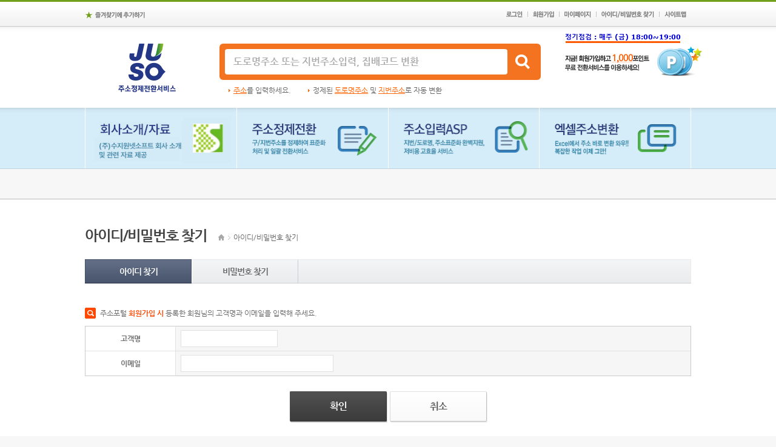

--- FILE ---
content_type: text/html;charset=utf-8
request_url: http://sujiewon.co.kr/services/front/member/FindMemberId
body_size: 11517
content:








<!doctype html>
<!--[if IE 7]><html class="ie7" lang="ko"><![endif]-->
<!--[if IE 8]><html class="ie8" lang="ko"><![endif]-->
<!--[if IE 9]><html class="ie9" lang="ko"><![endif]-->
<!--[if gt IE 9]><!--><html lang="ko"><!--<![endif]-->
<head>
<meta charset="utf-8">
<title>수지원넷소프트 주소정제전환서비스</title>
<meta name="description" content="주소정제전환서비스 홈페이지">
<!--[if lt IE 9]><script src="http://html5shim.googlecode.com/svn/trunk/html5.js"></script><![endif]-->

<link rel="stylesheet" href="/front/css/style.css">

<script src="/front/js/jquery-1.9.1.min.js"></script>
<script src="/front/js/jquery-ui.min.js"></script>

<script language="JavaScript" src="/com/js/calendar.js"></script>
<script language="JavaScript" src="/com/js/check.js"></script>
<script language="JavaScript" src="/com/js/common.js"></script>
<script language="JavaScript" src="/com/js/date.js"></script>
<script language="JavaScript" src="/com/js/file_handlers.js"></script>
<script language="JavaScript" src="/com/js/form.js"></script>
<script language="JavaScript" src="/com/js/object.js"></script>
<script language="JavaScript" src="/com/js/single_calendar.js"></script>
<script language="JavaScript" src="/com/js/string.js"></script>
<script language="JavaScript" src="/com/js/swfupload.js"></script>
<script language="JavaScript" src="/com/js/jquery-calendar.js"></script>
<script language="JavaScript" src="/com/js/UAParser.js"></script>

<script language="JavaScript" src="/com/js/popup_layer.js"></script>
<script language="JavaScript" src="/com/js/message_layer.js"></script>

<script language="JavaScript" src="/com/js/jquery.cycle.all.js"></script>

<script language="JavaScript" src="/com/js/jquery.ae.image.resize.js"></script>

<script type="text/javascript">
$.ajaxSetup({ cache: false });

$(document).ajaxError(function(e, xhr, settings, exception) {
	 alert('error in: ' + settings.url + ' \n'+'error:\n' + exception);
});

//$(function() {
//	$(".resizeme").aeImageResize({height: 660, width: 660});
//	$(".resizeme_s").aeImageResize({height: 250, width: 250});
//});

/* window.onload = function() {
	$(".resizeme").aeImageResize({height: 999999, width: 660});
	$(".resizeme_s").aeImageResize({height: 200, width: 200});
	
	$(".resize_detail").aeImageResize({width: 680});
} */

function familylink(ch){
	if(ch.value == "1"){
		window.open("http://www.sujiewon.com");
	}
}

//드래그 및 마우스 우클릭 금지
/*var omitformtags=["input", "textarea", "select"]

omitformtags=omitformtags.join("|")

function disableselect(e){
if (omitformtags.indexOf(e.target.tagName.toLowerCase())==-1)
return false
}

function reEnable(){
return true
}

if (typeof document.onselectstart!="undefined")
document.onselectstart=new Function ("return false")
else{
document.onmousedown=disableselect
document.onmouseup=reEnable
}
<body oncontextmenu="return false" onselectstart="return false" ondragstart="return false">
*/
</script>
</head>




<body class="sub">
<div id="wrap">

	

<script type="text/javascript">
	$(function() {
	    $('.favorite').click(function() {
	        if (window.sidebar && window.sidebar.addPanel) { // Mozilla Firefox Bookmark
	            window.sidebar.addPanel(document.title,window.location.href,'');
	        } else if(window.external && document.all) { // IE Favorite
	            window.external.AddFavorite(location.href,document.title); 
	        } else if(window.opera && window.print) { // Opera Hotlist
	            this.title=document.title;
	            return true;
	        } else { // webkit - safari/chrome
	            alert('Press ' + (navigator.userAgent.toLowerCase().indexOf('mac') != - 1 ? 'Command/Cmd' : 'CTRL') + ' + D to bookmark this page.');
	        }
	    });
	});

function gopoint(){
	
			alert("인증전에는 사용할수 없습니다.");
			return;
	
}
</script>
	<header>
		<h1 class="blind">주소정제전환서비스</h1>
		<div class="gnb">
			<div class="container">
				<a href="#" class="favorite"><i class="icon-star"></i> <span class="txt"><span class="blind">즐겨찾기에 추가하기</span></span></a>
				<nav>			
					
					<ul>
						<li><a href="/services/loginUser" class="txt-login"><span class="blind">로그인</span></a></li>
						<li><a href="/services/front/join/joinstep1" class="txt-join"><span class="blind">회원가입</span></a></li>
						<li><a href="/services/auth/front/member/MyPage_Service" class="txt-mypage"><span class="blind">마이페이지</span></a></li>
						<li><a href="/services/front/member/FindMemberId" class="txt-find"><span class="blind">아이디/비밀번호 찾기</span></a></li>
						<li><a href="/services/front/sitemap" class="txt-sitemap"><span class="blind">사이트맵</span></a></li>
					</ul>	
					 
					
					
				</nav>
			</div>
		</div>
		<div class="head">
			<div class="container"> 
				<a href="/services/front"><p class="brand"><span class="blind">주소정제전환서비스</span></p></a>
				<div class="main-search">
					<div>
						<form action="/services/front/search" method="post">
							<input maxLength="100" style="ime-mode:active" value="" name="query" type="text" placeholder="도로명주소 또는 지번주소입력, 집배코드 변환">
							<input type="submit" class="submit">
						</form>
					</div>
					<p class="msg"><em>주소</em>를 입력하세요.</p>
					<p class="msg">정제된 <em>도로명주소</em> 및 <em>지번주소</em>로 자동 변환</p>
				</div>
				<p class="head-banner"><span class="blind">행복고객지원센터에서 궁금증을 해결하세요!</span></p>
			</div>
		</div>
		<div class="lnb">
			<nav>
				<div class="container">
					<ul>
						<li>
							<a href="/services/front/company/product" class="eq3"><span><span class="blind">정보자료제공</span></span></a>
							<ul style="left: 35px;">
								<li><a href="/services/front/company/product">회사소개</a></li>
								<li><a href="/services/front/notice/list">공지사항</a></li>
								<li><a href="/services/front/faq/list">서비스별FAQ</a></li> 
								<li><a href="/services/front/qna/list">묻고답하기</a></li>
								
								<li><a href="/services/front/dataway/list">도로명주소내려받기</a></li>
								<li><a href="/services/front/post/list">우편번호내려받기</a></li>
								<li><a href="/services/front/ext/list">외부링크</a></li>
							</ul>
						</li>
						<li>
							<a href="/services/front/refineIntro" class="eq0"><span><span class="blind">주소정제전환</span></span></a>
							<ul style="left: 240px;">
								<li><a href="/services/front/refineIntro">주소정제전환서비스 안내</a></li>
								<li><a href="/services/auth/front/refineApply">주소정제전환서비스 신청</a></li>
							</ul>
						</li>
						<li>
							<a href="/services/front/asp/aspIntro" class="eq1"><span><span class="blind">주소입력ASP</span></span></a>
							<ul style="left: 450px;">
								<li><a href="/services/front/asp/aspIntro">주소입력ASP서비스 안내</a></li>
								<li><a href="/services/auth/front/asp/aspapply">주소입력ASP서비스 신청</a></li>
							</ul>
						</li>
						<li>
							<a href="/services/front/excel/intro" class="eq2"><span><span class="blind">엑셀주소변환</span></span></a>
							<ul style="left: 770px;" class="depth2">
								<li class="on"><a href="/services/front/excel/intro">엑셀주소변환서비스안내</a></li>
								<!-- <li class=""><a href="/front/page/excel-addon.jsp" class="trigger-preparing">엑셀 추가기능 다운로드</a></li> -->
							</ul>
						</li>
					</ul>
				</div>
			</nav>
			<!-- <a href="#toggle" class="toggle"></a> -->
		</div>
	</header>
	
	<div id="container">
		<div class="container">
			
			





<script type="text/javascript">
$(document).ready(function() {
	
	initForm();
});

function findId() {
	var f = document.form1;	
	if (checkValidate(f)) {
		var formData = $('#form1').serialize();
		$.post(
			"/services/front/member/findId",
			formData,
			jsAfterfindId
		);
	}
}

function jsAfterfindId(response, status) {
	if (status == "success") {
		if (response.result != null) {
			if (response.result == "success") {
				alert(response.USER_NM+"님의 아이디는 "+response.USER_ID+"입니다");
				 document.location.href =  "/services/front/member/findpwform"; 
			} else {
				alert("고객명 혹은 이메일 틀립니다\n다시 시도해주세요 ");
			}
		} else {
				 alert(response.message);
		}
	}
}



</script>
<form name="form1" id="form1">
	<div class="page-title">
		<h2>아이디/비밀번호 찾기</h2>
		<ul>
			<li><a href="#"><span class="blind">홈페이지</span></a></li>
			<li><a href="#">아이디/비밀번호 찾기</a></li>
		</ul>
	</div>
	<div class="page-find">
		<div class="tab tab-primary">
			<div class="tab-control">
				<ul>
					<li class="on"><a href="/services/front/member/FindMemberId">아이디 찾기</a></li>
					<li><a href="/services/front/member/findpwform" >비밀번호 찾기</a></li>
				</ul>
			</div>
		</div>
		<h3 class="blind">아이디 찾기</h3>
		<p class="msg">주소포털 <em>회원가입 시</em> 등록한 회원님의 고객명과 이메일을 입력해 주세요.</p>
		<table class="table-form-gray">
			<tr>
				<th>고객명</th>
				<td><input type="text"  style="ime-mode:active;" id="USER_NM" name="USER_NM"  notNull dispName="고객명"  ></td>
			</tr>
			<tr>
				<th>이메일</th>
				<td><input type="email"  style="ime-mode:inactive;" id="USER_EML" name="USER_EML" notNull dispName="이메일"  ></td>
			</tr>
		</table>
		<div class="btns-large-center">
			<a href="#" class="btn-primary btn-large" onclick="findId()">확인</a>
			<a href="/services/loginUser" class="btn-white btn-large">취소</a>
		</div>
	</div>
</form>
					
		</div>
	</div>
	
	
	<footer>
		<div class="container">
			<a href="http://www.sujiewon.com" target="_blank"><div class="brand"><span class="blind">수지원넷소프트</span></div></a>
			<div class="info">
				<nav>
					<ul>
						<li><a href="http://www.sujiewon.com/" target="_blank">수지원넷소프트</a></li>
						<li><a href="/services/front/personal">개인정보취급방침</a></li>
						<li><a href="/services/front/clause">서비스 이용약관</a></li>
						<li><a href="/services/front/faq/list">고객지원</a></li>
					</ul>
					<p class="contact">07299 서울특별시 영등포구 당산로2길 12, 807호(문래동3가, 에이스테크노타워) | 수지원넷소프트 대표이사 정연일 </p>
					<p class="contact"> 사업자등록번호 107-86-10671 | 통신판매업신고번호 제2009-서울영등포-0348호 | 문의전화:TEL 02-2631-7750  FAX 02-2068-0508</p>
					<p class="copy">Copyright (c) 2013 (주)수지원넷소프트. All Rights Reserved.</p>
				</nav>
			</div>
			<div class="family-site">
				<select name="family" id="family" onchange="familylink(this);">
					<option value="">Family Site</option>
					<option value="1">수지원넷소프트</option>
				</select>
			</div>
		</div>
	</footer>

	
</div>

</body>
<script src="/front/js/script.js"></script>
</html>


--- FILE ---
content_type: text/css
request_url: http://sujiewon.co.kr/front/css/style.css
body_size: 129356
content:
div.visible-phone{display:block !important}
span.visible-phone{display:inline !important}
div.visible-tablet,span.visible-tablet{display:none !important}
div.visible-desktop,span.visible-desktop{display:none !important}
.text-left{text-align:left !important}
.text-center{text-align:center !important}
.text-right{text-align:right !important}
div.visible-phone,span.visible-phone{display:none !important}
div.visible-tablet{display:block !important}
span.visible-tablet{display:inline !important}
div.visible-desktop,span.visible-desktop{display:none !important}
div.visible-phone,span.visible-phone{display:none !important}
div.visible-tablet,span.visible-tablet{display:none !important}
div.visible-desktop{display:block !important}
span.visible-desktop{display:inline !important}
@font-face{font-family:NanumGothicWeb;font-weight:normal;font-style:normal;src:url("../webfonts/NanumGothic.eot");src:url("../webfonts/NanumGothic.eot?#iefix") format("embedded-opentype"),url("../webfonts/NanumGothic.woff") format("woff"),url("../webfonts/NanumGothic.ttf") format("truetype"),url("../webfonts/NanumGothic.otf") format("opentype")}
@font-face{font-family:NanumGothicWeb;font-weight:bold;font-style:normal;src:url("../webfonts/NanumGothicBold.eot");src:url("../webfonts/NanumGothicBold.eot?#iefix") format("embedded-opentype"),url("../webfonts/NanumGothicBold.woff") format("woff"),url("../webfonts/NanumGothicBold.ttf") format("truetype"),url("../webfonts/NanumGothicBold.otf") format("opentype")}
article,aside,details,figcaption,figure,footer,header,hgroup,nav,section{display:block}
audio,canvas,video{display:inline-block}
.ie7 audio,.ie7 canvas,.ie7 video{display:inline;zoom:1}
audio:not([controls]){display:none}[hidden]{display:none}
html,body{height:100%}
html{overflow-y:scroll;font-size:100%;-webkit-text-size-adjust:100%;-ms-text-size-adjust:100%;-webkit-tap-highlight-color:rgba(112,159,28,0.7)}
body,button,input,select,textarea{font-family:NanumGothic,NanumGothicWeb,MalgunGothic;color:#333}
body{margin:0;min-width:1040px;font-size:12px;line-height:1.4em}
::-moz-selection{background:#709f1c;color:#fff;text-shadow:none}
::selection{background:#709f1c;color:#fff;text-shadow:none}
h1,h2,h3,h4,h5,h6{font-size:1em;line-height:1.4em;font-weight:normal;margin:0}
a{color:#333;text-decoration:none}
a:focus{outline:thin dotted}
a:hover,a a:active{outline:0}
abbr[title]{border-bottom:1px dotted}
b,strong{font-weight:bold}
blockquote{margin:0}
dfn{font-style:normal}
hr{display:block;height:1px;border:0;border-top:1px solid #ccc;margin:1em 0;padding:0}ins{background:#ff9;color:#000;text-decoration:none}
mark{background:#ff0;color:#000;font-style:normal;font-weight:bold}
pre,code,kbd,samp{font-size:1em}pre{white-space:pre;white-space:pre-wrap;word-wrap:break-word}
p{margin:0}
q{quotes:none}
q:before,q:after{content:"";content:none}
small{font-size:85%}
sub,sup{font-size:75%;line-height:0;position:relative;vertical-align:baseline}
sup{top:-0.5em}sub{bottom:-0.25em}ul,ol{margin:0;padding:0;list-style:none;list-style-image:none}
dd{margin:0}
img{border:0;-ms-interpolation-mode:bicubic;vertical-align:middle}
svg:not(:root){overflow:hidden}
figure{margin:0}
form{margin:0}
fieldset{border:0;margin:0;padding:0}
label{cursor:pointer}
legend{border:0;padding:0;white-space:normal}
.ie7 legend{margin-left:-7px}
table{border-collapse:collapse;border-spacing:0}
td{vertical-align:top}
iframe{border:0}
address,em{font-style:normal}
::-webkit-input-placeholder{color:#aaa}
:-moz-placeholder{color:#aaa !important}
:-ms-input-placeholder{color:#aaa !important}
form{margin:0}
button,input,select,textarea{font-size:100%;margin:0;vertical-align:baseline;border-radius:0;*vertical-align:middle}
button,input{line-height:normal;-webkit-appearance:none}
button,html input[type="button"],input[type="reset"],input[type="submit"]{-webkit-appearance:button;cursor:pointer;*overflow:visible}
input[type="radio"]{-webkit-appearance:radio}
input[type="checkbox"]{-webkit-appearance:checkbox}
button[disabled],input[disabled]{cursor:default}
input[type="checkbox"],input[type="radio"]{box-sizing:border-box;padding:0;*height:13px;*width:13px}
input[type="search"]{-webkit-appearance:textfield;-moz-box-sizing:content-box;-webkit-box-sizing:content-box;box-sizing:content-box}
input[type="search"]::-webkit-search-cancel-button,input[type="search"]::-webkit-search-decoration{-webkit-appearance:none}
button::-moz-focus-inner,input::-moz-focus-inner{border:0;padding:0}
textarea{overflow:auto;vertical-align:top;-webkit-appearance:none}
.blind{position:absolute;overflow:hidden;margin:-1px;padding:0;width:1px;height:1px;border:0;clip:rect(0,0,0,0)}
@media print{*{background:transparent !important;color:#000 !important;box-shadow:none !important;text-shadow:none !important;filter:none !important}
a,a:visited{text-decoration:underline}
a[href]:after{content:" (" attr(href) ")"}
abbr[title]:after{content:" (" attr(title) ")"}
a[href^="javascript:"]:after,a[href^="#"]:after{content:""}
pre,blockquote{border:1px solid #999;page-break-inside:avoid}
thead{display:table-header-group}
tr,img{page-break-inside:avoid}
img{max-width:100% !important}
@page{margin:.5cm}
p,h2,h3{orphans:3;widows:3}
h2,h3{page-break-after:avoid}}
.browse-happy{padding:8px;background:#000;text-align:center;font-size:18px;line-height:1.5em;color:#0f0}
.browse-happy a{font-weight:bold;color:#fff}
.layer{position:absolute;display:inline-block}
.layer>span{position:absolute;top:-14px;display:inline-block;width:28px;height:14px;background-image:url(../images/lib/common/layer-1.png);background-repeat:no-repeat;background-position:0 0;background-size:auto auto}
.layer>iframe{background-color:#FFF;border:14px solid #464646;box-shadow:1px 1px 4px rgba(0,0,0,0.3)}
.modal-window{position:absolute;left:0;top:0;z-index:1000;width:100%;height:100%}
.modal-window>div{position:absolute;left:0;top:0;display:table;width:100%;height:100%}
.modal-window>div>span{position:absolute;left:0;top:0;width:100%;height:100%;cursor:pointer}
.modal-window>div>div{display:table-cell;vertical-align:middle;width:100%;text-align:center}
.modal-window>div>div>div{position:relative;display:inline-block;line-height:0}
.ie7 .modal-window>div>div>div{display:inline}
.modal-window>div>div>div>div,.modal-window>div>div>div>iframe{display:inline-block;text-align:left}
.ie7 .modal-window>div>div>div>div,.ie7 .modal-window>div>div>div>iframe{display:inline}
.modal-window>div>div>div>a[href$="#close"]{position:absolute;z-index:10;display:inline-block}
.modal-window>div>div>div>a[href$="#close"] div,.modal-window>div>div>div>a[href$="#close"] span{position:absolute;overflow:hidden;margin:-1px;padding:0;width:1px;height:1px;border:0;clip:rect(0,0,0,0)}
.ie7 .modal-window>div>div>div>a[href$="#close"]{display:inline}
.ui-helper-hidden{display:none}
.ui-helper-hidden-accessible{border:0;clip:rect(0,0,0,0);height:1px;margin:-1px;overflow:hidden;padding:0;position:absolute;width:1px}
.ui-helper-reset{margin:0;padding:0;border:0;outline:0;line-height:1.3;text-decoration:none;font-size:100%;list-style:none}
.ui-helper-clearfix:before,.ui-helper-clearfix:after{content:"";display:table;border-collapse:collapse}
.ui-helper-clearfix:after{clear:both}
.ui-helper-clearfix{min-height:0}
.ui-helper-zfix{width:100%;height:100%;top:0;left:0;position:absolute;opacity:0;filter:Alpha(Opacity = 0)}
.ui-front{z-index:100}
.ui-state-disabled{cursor:default !important}
.ui-icon{display:block;text-indent:-99999px;overflow:hidden;background-repeat:no-repeat}
.ui-widget-overlay{position:fixed;top:0;left:0;width:100%;height:100%}
.ui-accordion .ui-accordion-header{display:block;cursor:pointer;position:relative;margin-top:2px;padding:.5em .5em .5em .7em;min-height:0}
.ui-accordion .ui-accordion-icons{padding-left:2.2em}
.ui-accordion .ui-accordion-noicons{padding-left:.7em}
.ui-accordion .ui-accordion-icons .ui-accordion-icons{padding-left:2.2em}
.ui-accordion .ui-accordion-header .ui-accordion-header-icon{position:absolute;left:.5em;top:50%;margin-top:-8px}
.ui-accordion .ui-accordion-content{padding:1em 2.2em;border-top:0;overflow:auto}
.ui-autocomplete{position:absolute;top:0;left:0;cursor:default}
.ui-button{display:inline-block;position:relative;padding:0;line-height:normal;margin-right:.1em;cursor:pointer;vertical-align:middle;text-align:center;overflow:visible}
.ui-button,.ui-button:link,.ui-button:visited,.ui-button:hover,.ui-button:active{text-decoration:none}
.ui-button-icon-only{width:2.2em}button.ui-button-icon-only{width:2.4em}
.ui-button-icons-only{width:3.4em}button.ui-button-icons-only{width:3.7em}
.ui-button .ui-button-text{display:block;line-height:normal}.ui-button-text-only .ui-button-text{padding:.4em 1em}
.ui-button-icon-only .ui-button-text,.ui-button-icons-only .ui-button-text{padding:.4em;text-indent:-9999999px}
.ui-button-text-icon-primary .ui-button-text,.ui-button-text-icons .ui-button-text{padding:.4em 1em .4em 2.1em}
.ui-button-text-icon-secondary .ui-button-text,.ui-button-text-icons .ui-button-text{padding:.4em 2.1em .4em 1em}
.ui-button-text-icons .ui-button-text{padding-left:2.1em;padding-right:2.1em}
input.ui-button{padding:.4em 1em}
.ui-button-icon-only .ui-icon,.ui-button-text-icon-primary .ui-icon,.ui-button-text-icon-secondary .ui-icon,.ui-button-text-icons .ui-icon,.ui-button-icons-only .ui-icon{position:absolute;top:50%;margin-top:-8px}
.ui-button-icon-only .ui-icon{left:50%;margin-left:-8px}
.ui-button-text-icon-primary .ui-button-icon-primary,.ui-button-text-icons .ui-button-icon-primary,.ui-button-icons-only .ui-button-icon-primary{left:.5em}.ui-button-text-icon-secondary .ui-button-icon-secondary,.ui-button-text-icons .ui-button-icon-secondary,.ui-button-icons-only .ui-button-icon-secondary{right:.5em}
.ui-buttonset{margin-right:7px}
.ui-buttonset .ui-button{margin-left:0;margin-right:-.3em}
input.ui-button::-moz-focus-inner,button.ui-button::-moz-focus-inner{border:0;padding:0}
.ui-datepicker{width:17em;padding:.2em .2em 0;display:none}
.ui-datepicker .ui-datepicker-header{position:relative;padding:.2em 0}
.ui-datepicker .ui-datepicker-prev,.ui-datepicker .ui-datepicker-next{position:absolute;top:2px;width:1.8em;height:1.8em}
.ui-datepicker .ui-datepicker-prev-hover,.ui-datepicker .ui-datepicker-next-hover{top:1px}
.ui-datepicker .ui-datepicker-prev{left:2px}.ui-datepicker .ui-datepicker-next{right:2px}
.ui-datepicker .ui-datepicker-prev-hover{left:1px}.ui-datepicker .ui-datepicker-next-hover{right:1px}
.ui-datepicker .ui-datepicker-prev span,.ui-datepicker .ui-datepicker-next span{display:block;position:absolute;left:50%;margin-left:-8px;top:50%;margin-top:-8px}
.ui-datepicker .ui-datepicker-title{margin:0 2.3em;line-height:1.8em;text-align:center}
.ui-datepicker .ui-datepicker-title select{font-size:1em;margin:1px 0}
.ui-datepicker select.ui-datepicker-month-year{width:100%}
.ui-datepicker select.ui-datepicker-month,.ui-datepicker select.ui-datepicker-year{width:49%}
.ui-datepicker table{width:100%;font-size:.9em;border-collapse:collapse;margin:0 0 .4em}
.ui-datepicker th{padding:.7em .3em;text-align:center;font-weight:bold;border:0}
.ui-datepicker td{border:0;padding:1px}
.ui-datepicker td span,.ui-datepicker td a{display:block;padding:.2em;text-align:right;text-decoration:none}
.ui-datepicker .ui-datepicker-buttonpane{background-image:none;margin:.7em 0 0 0;padding:0 .2em;border-left:0;border-right:0;border-bottom:0}
.ui-datepicker .ui-datepicker-buttonpane button{float:right;margin:.5em .2em .4em;cursor:pointer;padding:.2em .6em .3em .6em;width:auto;overflow:visible}
.ui-datepicker .ui-datepicker-buttonpane button.ui-datepicker-current{float:left}
.ui-datepicker.ui-datepicker-multi{width:auto}
.ui-datepicker-multi .ui-datepicker-group{float:left}
.ui-datepicker-multi .ui-datepicker-group table{width:95%;margin:0 auto .4em}
.ui-datepicker-multi-2 .ui-datepicker-group{width:50%}
.ui-datepicker-multi-3 .ui-datepicker-group{width:33.3%}
.ui-datepicker-multi-4 .ui-datepicker-group{width:25%}
.ui-datepicker-multi .ui-datepicker-group-last .ui-datepicker-header,.ui-datepicker-multi .ui-datepicker-group-middle .ui-datepicker-header{border-left-width:0}
.ui-datepicker-multi .ui-datepicker-buttonpane{clear:left}
.ui-datepicker-row-break{clear:both;width:100%;font-size:0}
.ui-datepicker-rtl{direction:rtl}.ui-datepicker-rtl .ui-datepicker-prev{right:2px;left:auto}
.ui-datepicker-rtl .ui-datepicker-next{left:2px;right:auto}
.ui-datepicker-rtl .ui-datepicker-prev:hover{right:1px;left:auto}
.ui-datepicker-rtl .ui-datepicker-next:hover{left:1px;right:auto}
.ui-datepicker-rtl .ui-datepicker-buttonpane{clear:right}
.ui-datepicker-rtl .ui-datepicker-buttonpane button{float:left}
.ui-datepicker-rtl .ui-datepicker-buttonpane button.ui-datepicker-current,.ui-datepicker-rtl .ui-datepicker-group{float:right}
.ui-datepicker-rtl .ui-datepicker-group-last .ui-datepicker-header,.ui-datepicker-rtl .ui-datepicker-group-middle .ui-datepicker-header{border-right-width:0;border-left-width:1px}
.ui-dialog{position:absolute;top:0;left:0;padding:.2em;outline:0}
.ui-dialog .ui-dialog-titlebar{padding:.4em 1em;position:relative}
.ui-dialog .ui-dialog-title{float:left;margin:.1em 0;white-space:nowrap;width:90%;overflow:hidden;text-overflow:ellipsis}
.ui-dialog .ui-dialog-titlebar-close{position:absolute;right:.3em;top:50%;width:21px;margin:-10px 0 0 0;padding:1px;height:20px}
.ui-dialog .ui-dialog-content{position:relative;border:0;padding:.5em 1em;background:0;overflow:auto}
.ui-dialog .ui-dialog-buttonpane{text-align:left;border-width:1px 0 0 0;background-image:none;margin-top:.5em;padding:.3em 1em .5em .4em}
.ui-dialog .ui-dialog-buttonpane .ui-dialog-buttonset{float:right}
.ui-dialog .ui-dialog-buttonpane button{margin:.5em .4em .5em 0;cursor:pointer}
.ui-dialog .ui-resizable-se{width:12px;height:12px;right:-5px;bottom:-5px;background-position:16px 16px}
.ui-draggable .ui-dialog-titlebar{cursor:move}.ui-menu{list-style:none;padding:2px;margin:0;display:block;outline:0}
.ui-menu .ui-menu{margin-top:-3px;position:absolute}.ui-menu .ui-menu-item{margin:0;padding:0;width:100%}
.ui-menu .ui-menu-divider{margin:5px -2px 5px -2px;height:0;font-size:0;line-height:0;border-width:1px 0 0 0}
.ui-menu .ui-menu-item a{text-decoration:none;display:block;padding:2px .4em;line-height:1.5;min-height:0;font-weight:normal}
.ui-menu .ui-menu-item a.ui-state-focus,.ui-menu .ui-menu-item a.ui-state-active{font-weight:normal;margin:-1px}
.ui-menu .ui-state-disabled{font-weight:normal;margin:.4em 0 .2em;line-height:1.5}
.ui-menu .ui-state-disabled a{cursor:default}
.ui-menu-icons{position:relative}
.ui-menu-icons .ui-menu-item a{position:relative;padding-left:2em}
.ui-menu .ui-icon{position:absolute;top:.2em;left:.2em}
.ui-menu .ui-menu-icon{position:static;float:right}
.ui-progressbar{height:2em;text-align:left;overflow:hidden}
.ui-progressbar .ui-progressbar-value{margin:-1px;height:100%}
.ui-progressbar .ui-progressbar-overlay{background:url("http://ajax.aspnetcdn.com/ajax/jquery.ui/1.10.2/themes/smoothness/images/animated-overlay.gif");height:100%;filter:alpha(opacity = 25);opacity:.25}
.ui-progressbar-indeterminate .ui-progressbar-value{background-image:none}
.ui-resizable{position:relative}.ui-resizable-handle{position:absolute;font-size:.1px;display:block}
.ui-resizable-disabled .ui-resizable-handle,.ui-resizable-autohide .ui-resizable-handle{display:none}
.ui-resizable-n{cursor:n-resize;height:7px;width:100%;top:-5px;left:0}
.ui-resizable-s{cursor:s-resize;height:7px;width:100%;bottom:-5px;left:0}
.ui-resizable-e{cursor:e-resize;width:7px;right:-5px;top:0;height:100%}
.ui-resizable-w{cursor:w-resize;width:7px;left:-5px;top:0;height:100%}
.ui-resizable-se{cursor:se-resize;width:12px;height:12px;right:1px;bottom:1px}
.ui-resizable-sw{cursor:sw-resize;width:9px;height:9px;left:-5px;bottom:-5px}
.ui-resizable-nw{cursor:nw-resize;width:9px;height:9px;left:-5px;top:-5px}
.ui-resizable-ne{cursor:ne-resize;width:9px;height:9px;right:-5px;top:-5px}
.ui-selectable-helper{position:absolute;z-index:100;border:1px dotted #000}
.ui-slider{position:relative;text-align:left}
.ui-slider .ui-slider-handle{position:absolute;z-index:2;width:1.2em;height:1.2em;cursor:default}
.ui-slider .ui-slider-range{position:absolute;z-index:1;font-size:.7em;display:block;border:0;background-position:0 0}
.ui-slider.ui-state-disabled .ui-slider-handle,.ui-slider.ui-state-disabled .ui-slider-range{filter:inherit}
.ui-slider-horizontal{height:.8em}.ui-slider-horizontal .ui-slider-handle{top:-.3em;margin-left:-.6em}
.ui-slider-horizontal .ui-slider-range{top:0;height:100%}
.ui-slider-horizontal .ui-slider-range-min{left:0}
.ui-slider-horizontal .ui-slider-range-max{right:0}
.ui-slider-vertical{width:.8em;height:100px}
.ui-slider-vertical .ui-slider-handle{left:-.3em;margin-left:0;margin-bottom:-.6em}
.ui-slider-vertical .ui-slider-range{left:0;width:100%}
.ui-slider-vertical .ui-slider-range-min{bottom:0}
.ui-slider-vertical .ui-slider-range-max{top:0}
.ui-spinner{position:relative;display:inline-block;overflow:hidden;padding:0;vertical-align:middle}
.ui-spinner-input{border:0;background:0;color:inherit;padding:0;margin:.2em 0;vertical-align:middle;margin-left:.4em;margin-right:22px}
.ui-spinner-button{width:16px;height:50%;font-size:.5em;padding:0;margin:0;text-align:center;position:absolute;cursor:default;display:block;overflow:hidden;right:0}
.ui-spinner a.ui-spinner-button{border-top:0;border-bottom:0;border-right:0}
.ui-spinner .ui-icon{position:absolute;margin-top:-8px;top:50%;left:0}
.ui-spinner-up{top:0}.ui-spinner-down{bottom:0}
.ui-spinner .ui-icon-triangle-1-s{background-position:-65px -16px}
.ui-tabs{position:relative;padding:.2em}
.ui-tabs .ui-tabs-nav{margin:0;padding:.2em .2em 0}
.ui-tabs .ui-tabs-nav li{list-style:none;float:left;position:relative;top:0;margin:1px .2em 0 0;border-bottom-width:0;padding:0;white-space:nowrap}
.ui-tabs .ui-tabs-nav li a{float:left;padding:.5em 1em;text-decoration:none}
.ui-tabs .ui-tabs-nav li.ui-tabs-active{margin-bottom:-1px;padding-bottom:1px}
.ui-tabs .ui-tabs-nav li.ui-tabs-active a,.ui-tabs .ui-tabs-nav li.ui-state-disabled a,.ui-tabs .ui-tabs-nav li.ui-tabs-loading a{cursor:text}
.ui-tabs .ui-tabs-nav li a,.ui-tabs-collapsible .ui-tabs-nav li.ui-tabs-active a{cursor:pointer}
.ui-tabs .ui-tabs-panel{display:block;border-width:0;padding:1em 1.4em;background:0}
.ui-tooltip{padding:8px;position:absolute;z-index:9999;max-width:300px;-webkit-box-shadow:0 0 5px #aaa;box-shadow:0 0 5px #aaa}
body .ui-tooltip{border-width:2px}
.ui-widget{font-family:Verdana,Arial,sans-serif;font-size:1.1em}
.ui-widget .ui-widget{font-size:1em}
.ui-widget input,.ui-widget select,.ui-widget textarea,.ui-widget button{font-family:Verdana,Arial,sans-serif;font-size:1em}
.ui-widget-content{border:1px solid #aaa;background:#fff url(http://ajax.aspnetcdn.com/ajax/jquery.ui/1.10.2/themes/smoothness/images/ui-bg_flat_75_ffffff_40x100.png) 50% 50% repeat-x;color:#222}
.ui-widget-content a{color:#222}
.ui-widget-header{border:1px solid #aaa;background:#ccc url(http://ajax.aspnetcdn.com/ajax/jquery.ui/1.10.2/themes/smoothness/images/ui-bg_highlight-soft_75_cccccc_1x100.png) 50% 50% repeat-x;color:#222;font-weight:bold}
.ui-widget-header a{color:#222}
.ui-state-default,.ui-widget-content .ui-state-default,.ui-widget-header .ui-state-default{border:1px solid #d3d3d3;background:#e6e6e6 url(http://ajax.aspnetcdn.com/ajax/jquery.ui/1.10.2/themes/smoothness/images/ui-bg_glass_75_e6e6e6_1x400.png) 50% 50% repeat-x;font-weight:normal;color:#555}
.ui-state-default a,.ui-state-default a:link,.ui-state-default a:visited{color:#555;text-decoration:none}
.ui-state-hover,.ui-widget-content .ui-state-hover,.ui-widget-header .ui-state-hover,.ui-state-focus,.ui-widget-content .ui-state-focus,.ui-widget-header .ui-state-focus{border:1px solid #999;background:#dadada url(http://ajax.aspnetcdn.com/ajax/jquery.ui/1.10.2/themes/smoothness/images/ui-bg_glass_75_dadada_1x400.png) 50% 50% repeat-x;font-weight:normal;color:#212121}
.ui-state-hover a,.ui-state-hover a:hover,.ui-state-hover a:link,.ui-state-hover a:visited{color:#212121;text-decoration:none}
.ui-state-active,.ui-widget-content .ui-state-active,.ui-widget-header .ui-state-active{border:1px solid #aaa;background:#fff url(http://ajax.aspnetcdn.com/ajax/jquery.ui/1.10.2/themes/smoothness/images/ui-bg_glass_65_ffffff_1x400.png) 50% 50% repeat-x;font-weight:normal;color:#212121}
.ui-state-active a,.ui-state-active a:link,.ui-state-active a:visited{color:#212121;text-decoration:none}
.ui-state-highlight,.ui-widget-content .ui-state-highlight,.ui-widget-header .ui-state-highlight{border:1px solid #fcefa1;background:#fbf9ee url(http://ajax.aspnetcdn.com/ajax/jquery.ui/1.10.2/themes/smoothness/images/ui-bg_glass_55_fbf9ee_1x400.png) 50% 50% repeat-x;color:#363636}
.ui-state-highlight a,.ui-widget-content .ui-state-highlight a,.ui-widget-header .ui-state-highlight a{color:#363636}
.ui-state-error,.ui-widget-content .ui-state-error,.ui-widget-header .ui-state-error{border:1px solid #cd0a0a;background:#fef1ec url(http://ajax.aspnetcdn.com/ajax/jquery.ui/1.10.2/themes/smoothness/images/ui-bg_glass_95_fef1ec_1x400.png) 50% 50% repeat-x;color:#cd0a0a}
.ui-state-error a,.ui-widget-content .ui-state-error a,.ui-widget-header .ui-state-error a{color:#cd0a0a}
.ui-state-error-text,.ui-widget-content .ui-state-error-text,.ui-widget-header .ui-state-error-text{color:#cd0a0a}
.ui-priority-primary,.ui-widget-content .ui-priority-primary,.ui-widget-header .ui-priority-primary{font-weight:bold}
.ui-priority-secondary,.ui-widget-content .ui-priority-secondary,.ui-widget-header .ui-priority-secondary{opacity:.7;filter:Alpha(Opacity = 70);font-weight:normal}
.ui-state-disabled,.ui-widget-content .ui-state-disabled,.ui-widget-header .ui-state-disabled{opacity:.35;filter:Alpha(Opacity = 35);background-image:none}
.ui-state-disabled .ui-icon{filter:Alpha(Opacity = 35)}.ui-icon{width:16px;height:16px}
.ui-icon,.ui-widget-content .ui-icon{background-image:url(http://ajax.aspnetcdn.com/ajax/jquery.ui/1.10.2/themes/smoothness/images/ui-icons_222222_256x240.png)}
.ui-widget-header .ui-icon{background-image:url(http://ajax.aspnetcdn.com/ajax/jquery.ui/1.10.2/themes/smoothness/images/ui-icons_222222_256x240.png)}
.ui-state-default .ui-icon{background-image:url(http://ajax.aspnetcdn.com/ajax/jquery.ui/1.10.2/themes/smoothness/images/ui-icons_888888_256x240.png)}
.ui-state-hover .ui-icon,.ui-state-focus .ui-icon{background-image:url(http://ajax.aspnetcdn.com/ajax/jquery.ui/1.10.2/themes/smoothness/images/ui-icons_454545_256x240.png)}
.ui-state-active .ui-icon{background-image:url(http://ajax.aspnetcdn.com/ajax/jquery.ui/1.10.2/themes/smoothness/images/ui-icons_454545_256x240.png)}
.ui-state-highlight .ui-icon{background-image:url(http://ajax.aspnetcdn.com/ajax/jquery.ui/1.10.2/themes/smoothness/images/ui-icons_2e83ff_256x240.png)}
.ui-state-error .ui-icon,.ui-state-error-text .ui-icon{background-image:url(http://ajax.aspnetcdn.com/ajax/jquery.ui/1.10.2/themes/smoothness/images/ui-icons_cd0a0a_256x240.png)}
.ui-icon-blank{background-position:16px 16px}
.ui-icon-carat-1-n{background-position:0 0}
.ui-icon-carat-1-ne{background-position:-16px 0}
.ui-icon-carat-1-e{background-position:-32px 0}
.ui-icon-carat-1-se{background-position:-48px 0}
.ui-icon-carat-1-s{background-position:-64px 0}
.ui-icon-carat-1-sw{background-position:-80px 0}
.ui-icon-carat-1-w{background-position:-96px 0}
.ui-icon-carat-1-nw{background-position:-112px 0}
.ui-icon-carat-2-n-s{background-position:-128px 0}
.ui-icon-carat-2-e-w{background-position:-144px 0}
.ui-icon-triangle-1-n{background-position:0 -16px}
.ui-icon-triangle-1-ne{background-position:-16px -16px}
.ui-icon-triangle-1-e{background-position:-32px -16px}
.ui-icon-triangle-1-se{background-position:-48px -16px}
.ui-icon-triangle-1-s{background-position:-64px -16px}
.ui-icon-triangle-1-sw{background-position:-80px -16px}
.ui-icon-triangle-1-w{background-position:-96px -16px}
.ui-icon-triangle-1-nw{background-position:-112px -16px}
.ui-icon-triangle-2-n-s{background-position:-128px -16px}
.ui-icon-triangle-2-e-w{background-position:-144px -16px}
.ui-icon-arrow-1-n{background-position:0 -32px}
.ui-icon-arrow-1-ne{background-position:-16px -32px}
.ui-icon-arrow-1-e{background-position:-32px -32px}
.ui-icon-arrow-1-se{background-position:-48px -32px}
.ui-icon-arrow-1-s{background-position:-64px -32px}
.ui-icon-arrow-1-sw{background-position:-80px -32px}
.ui-icon-arrow-1-w{background-position:-96px -32px}
.ui-icon-arrow-1-nw{background-position:-112px -32px}
.ui-icon-arrow-2-n-s{background-position:-128px -32px}
.ui-icon-arrow-2-ne-sw{background-position:-144px -32px}
.ui-icon-arrow-2-e-w{background-position:-160px -32px}
.ui-icon-arrow-2-se-nw{background-position:-176px -32px}
.ui-icon-arrowstop-1-n{background-position:-192px -32px}
.ui-icon-arrowstop-1-e{background-position:-208px -32px}
.ui-icon-arrowstop-1-s{background-position:-224px -32px}
.ui-icon-arrowstop-1-w{background-position:-240px -32px}
.ui-icon-arrowthick-1-n{background-position:0 -48px}
.ui-icon-arrowthick-1-ne{background-position:-16px -48px}
.ui-icon-arrowthick-1-e{background-position:-32px -48px}
.ui-icon-arrowthick-1-se{background-position:-48px -48px}
.ui-icon-arrowthick-1-s{background-position:-64px -48px}
.ui-icon-arrowthick-1-sw{background-position:-80px -48px}
.ui-icon-arrowthick-1-w{background-position:-96px -48px}
.ui-icon-arrowthick-1-nw{background-position:-112px -48px}
.ui-icon-arrowthick-2-n-s{background-position:-128px -48px}
.ui-icon-arrowthick-2-ne-sw{background-position:-144px -48px}
.ui-icon-arrowthick-2-e-w{background-position:-160px -48px}
.ui-icon-arrowthick-2-se-nw{background-position:-176px -48px}
.ui-icon-arrowthickstop-1-n{background-position:-192px -48px}
.ui-icon-arrowthickstop-1-e{background-position:-208px -48px}
.ui-icon-arrowthickstop-1-s{background-position:-224px -48px}
.ui-icon-arrowthickstop-1-w{background-position:-240px -48px}
.ui-icon-arrowreturnthick-1-w{background-position:0 -64px}
.ui-icon-arrowreturnthick-1-n{background-position:-16px -64px}
.ui-icon-arrowreturnthick-1-e{background-position:-32px -64px}
.ui-icon-arrowreturnthick-1-s{background-position:-48px -64px}
.ui-icon-arrowreturn-1-w{background-position:-64px -64px}
.ui-icon-arrowreturn-1-n{background-position:-80px -64px}
.ui-icon-arrowreturn-1-e{background-position:-96px -64px}
.ui-icon-arrowreturn-1-s{background-position:-112px -64px}
.ui-icon-arrowrefresh-1-w{background-position:-128px -64px}
.ui-icon-arrowrefresh-1-n{background-position:-144px -64px}
.ui-icon-arrowrefresh-1-e{background-position:-160px -64px}
.ui-icon-arrowrefresh-1-s{background-position:-176px -64px}
.ui-icon-arrow-4{background-position:0 -80px}
.ui-icon-arrow-4-diag{background-position:-16px -80px}
.ui-icon-extlink{background-position:-32px -80px}
.ui-icon-newwin{background-position:-48px -80px}
.ui-icon-refresh{background-position:-64px -80px}
.ui-icon-shuffle{background-position:-80px -80px}
.ui-icon-transfer-e-w{background-position:-96px -80px}
.ui-icon-transferthick-e-w{background-position:-112px -80px}
.ui-icon-folder-collapsed{background-position:0 -96px}
.ui-icon-folder-open{background-position:-16px -96px}
.ui-icon-document{background-position:-32px -96px}
.ui-icon-document-b{background-position:-48px -96px}
.ui-icon-note{background-position:-64px -96px}
.ui-icon-mail-closed{background-position:-80px -96px}
.ui-icon-mail-open{background-position:-96px -96px}
.ui-icon-suitcase{background-position:-112px -96px}
.ui-icon-comment{background-position:-128px -96px}
.ui-icon-person{background-position:-144px -96px}
.ui-icon-print{background-position:-160px -96px}
.ui-icon-trash{background-position:-176px -96px}
.ui-icon-locked{background-position:-192px -96px}
.ui-icon-unlocked{background-position:-208px -96px}
.ui-icon-bookmark{background-position:-224px -96px}
.ui-icon-tag{background-position:-240px -96px}
.ui-icon-home{background-position:0 -112px}
.ui-icon-flag{background-position:-16px -112px}
.ui-icon-calendar{background-position:-32px -112px}
.ui-icon-cart{background-position:-48px -112px}
.ui-icon-pencil{background-position:-64px -112px}
.ui-icon-clock{background-position:-80px -112px}
.ui-icon-disk{background-position:-96px -112px}
.ui-icon-calculator{background-position:-112px -112px}
.ui-icon-zoomin{background-position:-128px -112px}
.ui-icon-zoomout{background-position:-144px -112px}
.ui-icon-search{background-position:-160px -112px}
.ui-icon-wrench{background-position:-176px -112px}
.ui-icon-gear{background-position:-192px -112px}
.ui-icon-heart{background-position:-208px -112px}
.ui-icon-star{background-position:-224px -112px}
.ui-icon-link{background-position:-240px -112px}
.ui-icon-cancel{background-position:0 -128px}
.ui-icon-plus{background-position:-16px -128px}
.ui-icon-plusthick{background-position:-32px -128px}
.ui-icon-minus{background-position:-48px -128px}
.ui-icon-minusthick{background-position:-64px -128px}
.ui-icon-close{background-position:-80px -128px}
.ui-icon-closethick{background-position:-96px -128px}
.ui-icon-key{background-position:-112px -128px}
.ui-icon-lightbulb{background-position:-128px -128px}
.ui-icon-scissors{background-position:-144px -128px}
.ui-icon-clipboard{background-position:-160px -128px}
.ui-icon-copy{background-position:-176px -128px}
.ui-icon-contact{background-position:-192px -128px}
.ui-icon-image{background-position:-208px -128px}
.ui-icon-video{background-position:-224px -128px}
.ui-icon-script{background-position:-240px -128px}
.ui-icon-alert{background-position:0 -144px}
.ui-icon-info{background-position:-16px -144px}
.ui-icon-notice{background-position:-32px -144px}
.ui-icon-help{background-position:-48px -144px}
.ui-icon-check{background-position:-64px -144px}
.ui-icon-bullet{background-position:-80px -144px}
.ui-icon-radio-on{background-position:-96px -144px}
.ui-icon-radio-off{background-position:-112px -144px}
.ui-icon-pin-w{background-position:-128px -144px}
.ui-icon-pin-s{background-position:-144px -144px}
.ui-icon-play{background-position:0 -160px}
.ui-icon-pause{background-position:-16px -160px}
.ui-icon-seek-next{background-position:-32px -160px}
.ui-icon-seek-prev{background-position:-48px -160px}
.ui-icon-seek-end{background-position:-64px -160px}
.ui-icon-seek-start{background-position:-80px -160px}
.ui-icon-seek-first{background-position:-80px -160px}
.ui-icon-stop{background-position:-96px -160px}
.ui-icon-eject{background-position:-112px -160px}
.ui-icon-volume-off{background-position:-128px -160px}
.ui-icon-volume-on{background-position:-144px -160px}
.ui-icon-power{background-position:0 -176px}
.ui-icon-signal-diag{background-position:-16px -176px}
.ui-icon-signal{background-position:-32px -176px}
.ui-icon-battery-0{background-position:-48px -176px}
.ui-icon-battery-1{background-position:-64px -176px}
.ui-icon-battery-2{background-position:-80px -176px}
.ui-icon-battery-3{background-position:-96px -176px}
.ui-icon-circle-plus{background-position:0 -192px}
.ui-icon-circle-minus{background-position:-16px -192px}
.ui-icon-circle-close{background-position:-32px -192px}
.ui-icon-circle-triangle-e{background-position:-48px -192px}
.ui-icon-circle-triangle-s{background-position:-64px -192px}
.ui-icon-circle-triangle-w{background-position:-80px -192px}
.ui-icon-circle-triangle-n{background-position:-96px -192px}
.ui-icon-circle-arrow-e{background-position:-112px -192px}
.ui-icon-circle-arrow-s{background-position:-128px -192px}
.ui-icon-circle-arrow-w{background-position:-144px -192px}
.ui-icon-circle-arrow-n{background-position:-160px -192px}
.ui-icon-circle-zoomin{background-position:-176px -192px}
.ui-icon-circle-zoomout{background-position:-192px -192px}
.ui-icon-circle-check{background-position:-208px -192px}
.ui-icon-circlesmall-plus{background-position:0 -208px}
.ui-icon-circlesmall-minus{background-position:-16px -208px}
.ui-icon-circlesmall-close{background-position:-32px -208px}
.ui-icon-squaresmall-plus{background-position:-48px -208px}
.ui-icon-squaresmall-minus{background-position:-64px -208px}
.ui-icon-squaresmall-close{background-position:-80px -208px}
.ui-icon-grip-dotted-vertical{background-position:0 -224px}
.ui-icon-grip-dotted-horizontal{background-position:-16px -224px}
.ui-icon-grip-solid-vertical{background-position:-32px -224px}
.ui-icon-grip-solid-horizontal{background-position:-48px -224px}
.ui-icon-gripsmall-diagonal-se{background-position:-64px -224px}
.ui-icon-grip-diagonal-se{background-position:-80px -224px}
.ui-corner-all,.ui-corner-top,.ui-corner-left,.ui-corner-tl{border-top-left-radius:4px}
.ui-corner-all,.ui-corner-top,.ui-corner-right,.ui-corner-tr{border-top-right-radius:4px}
.ui-corner-all,.ui-corner-bottom,.ui-corner-left,.ui-corner-bl{border-bottom-left-radius:4px}
.ui-corner-all,.ui-corner-bottom,.ui-corner-right,.ui-corner-br{border-bottom-right-radius:4px}
.ui-widget-overlay{background:#aaa url(http://ajax.aspnetcdn.com/ajax/jquery.ui/1.10.2/themes/smoothness/images/ui-bg_flat_0_aaaaaa_40x100.png) 50% 50% repeat-x;opacity:.3;filter:Alpha(Opacity = 30)}
.ui-widget-shadow{margin:-8px 0 0 -8px;padding:8px;background:#aaa url(http://ajax.aspnetcdn.com/ajax/jquery.ui/1.10.2/themes/smoothness/images/ui-bg_flat_0_aaaaaa_40x100.png) 50% 50% repeat-x;opacity:.3;filter:Alpha(Opacity = 30);border-radius:8px}
.placeholder{color:#aaa !important}
.placeholderFocus{color:#000 !important}
.sub{background-color:#f7f7f7}
.container{position:relative;overflow:hidden;width:1000px;margin:0 auto}
header{background-color:#fff;padding-top:44px;z-index:1000}
.gnb{position:fixed;left:0;top:0;width:100%;z-index:100;background-image:url(../images/lib/front-layout/gnb.png);background-repeat:repeat-x;background-position:0 0;background-size:auto auto;padding-bottom:8px;margin-bottom:-8px}
.gnb .container{height:44px}
.gnb .favorite{position:absolute;left:0;top:15px;display:inline-block}
.gnb .favorite .txt{display:inline-block;width:82px;height:11px;background-image:url(../images/lib/front-layout/gnb-2.png);background-repeat:no-repeat;background-position:0 0;background-size:auto auto;vertical-align:middle}
.gnb nav{position:absolute;right:0;top:3px;height:41px;overflow:hidden}
.gnb nav ul{overflow:hidden;display:inline-block;float:left}
.ie7 .gnb nav ul{display:inline}
.gnb nav ul li{float:left;padding-left:1px;background-image:url(../images/lib/front-layout/gnb-3.png);background-repeat:no-repeat;background-position:0 50%;background-size:auto auto;line-height:0}
.gnb nav ul li:first-child{padding-left:0;background:0}
.gnb nav ul a{padding:15px 8px 14px}
.gnb nav a{display:inline-block}
.gnb nav>a{float:left;margin-left:3px}
.gnb nav .txt-login{display:inline-block;width:27px;height:11px;background-image:url(../images/lib/front-layout/gnb-txt-login.png);background-repeat:no-repeat;background-position:50% 50%;background-size:auto auto}
.gnb nav .txt-logout{display:inline-block;width:36px;height:11px;background-image:url(../images/lib/front-layout/gnb-txt-logout.png);background-repeat:no-repeat;background-position:50% 50%;background-size:auto auto}
.gnb nav .txt-join{display:inline-block;width:35px;height:11px;background-image:url(../images/lib/front-layout/gnb-txt-join.png);background-repeat:no-repeat;background-position:50% 50%;background-size:auto auto}
.gnb nav .txt-mypage{display:inline-block;width:44px;height:11px;background-image:url(../images/lib/front-layout/gnb-txt-mypage.png);background-repeat:no-repeat;background-position:50% 50%;background-size:auto auto}
.gnb nav .txt-find{display:inline-block;width:87px;height:11px;background-image:url(../images/lib/front-layout/gnb-txt-find.png);background-repeat:no-repeat;background-position:50% 50%;background-size:auto auto}
.gnb nav .txt-sitemap{display:inline-block;width:36px;height:11px;background-image:url(../images/lib/front-layout/gnb-txt-sitemap.png);background-repeat:no-repeat;background-position:50% 50%;background-size:auto auto}
.gnb nav .txt-admin{display:inline-block;width:32px;height:11px;background-image:url(../images/lib/front-layout/gnb-txt-admin.png);background-repeat:no-repeat;background-position:50% 50%;background-size:auto auto}
.gnb nav .banner-point-charge{display:inline-block;width:132px;height:41px;background-image:url(../images/lib/front-layout/gnb-banner-point-charge.png);background-repeat:no-repeat;background-position:0 5px;background-size:auto auto;vertical-align:top}
.head .container{overflow:visible;height:134px}
.head .brand{position:absolute;left:45px;top:18px;display:inline-block;width:95px;height:81px;padding:10px;background-image:url(../images/lib/front-layout/head-brand.png);background-repeat:no-repeat;background-position:50% 50%;background-size:auto auto}
.head .main-search{position:absolute;left:222px;top:28px}
.head .main-search .active-placeholder{background-image:url(../images/lib/front-layout/main-search-placeholder.png);background-repeat:no-repeat;background-position:14px 50%;background-size:auto auto;-webkit-transition:border .4s;-moz-transition:border .4s;-o-transition:border .4s;transition:border .4s}
.head .main-search>div{border-radius:6px;background-color:#f37321;padding:9px 55px 9px 9px;width:466px}
.head .main-search input[type=text]{border-radius:4px;border:0;margin:0;padding:0;padding:9px 37px 9px 14px;width:415px;font-size:16px;font-weight:bold;line-height:1.5em;color:#333}
.head .main-search input[type=submit]{position:absolute;right:9px;top:9px;width:47px;height:42px;margin:0;background-image:url(../images/lib/front-layout/main-search.png);background-repeat:no-repeat;background-position:0 0;background-size:auto auto;font-size:0}
.head .main-search .msg{display:inline-block;margin:0 10px;padding-left:13px;background-image:url(../images/lib/front-layout/main-search-2.png);background-repeat:no-repeat;background-position:5px 50%;background-size:auto auto;font-size:12px;line-height:35px;color:#666}
.ie7 .head .main-search .msg{display:inline}
.head .main-search .msg em{text-decoration:underline;color:#ff6400}
.head .head-banner{position:absolute;right:-20px;top:0;display:inline-block;width:268px;height:134px;background-image:url(../images/lib/front-layout/head-banner.png);background-repeat:no-repeat;background-position:100% -11px;background-size:auto auto}
.lnb{position:relative;overflow:hidden;padding-bottom:25px;background-image:url(../images/lib/front-layout/lnb-5.png);background-repeat:repeat-x;background-position:0 0;background-size:auto auto}
.lnb.on nav .container{height:153px}
.lnb.on nav .container>ul{height:153px}
.lnb nav{background-image:url(../images/lib/front-layout/lnb.png);background-repeat:repeat-x;background-position:0 0;background-size:auto auto}
.lnb nav .container>ul{position:relative;overflow:hidden;height:152px;padding-right:1px;background-image:url(../images/lib/front-layout/lnb-2.png);background-repeat:no-repeat;background-position:100% 0;background-size:auto auto}
.lnb nav .container>ul>li{float:left;overflow:hidden;width:25%}
.lnb nav .container>ul>li>a{display:block;background-image:url(../images/lib/front-layout/lnb-2.png);background-repeat:no-repeat;background-position:0 0;background-size:auto auto;padding-left:1px}
.lnb nav .container>ul>li>a span{display:block;height:110px}
.lnb nav .container>ul>li .eq0 span{background-image:url(../images/lib/front-layout/lnb-eq0.png);background-repeat:no-repeat;background-position:0 0;background-size:auto auto}
.lnb nav .container>ul>li.on .eq0 span{background-image:url(../images/lib/front-layout/lnb-eq0-on.png);background-repeat:no-repeat;background-position:0 0;background-size:auto auto}
.lnb nav .container>ul>li .eq1 span{background-image:url(../images/lib/front-layout/lnb-eq1.png);background-repeat:no-repeat;background-position:0 0;background-size:auto auto}
.lnb nav .container>ul>li.on .eq1 span{background-image:url(../images/lib/front-layout/lnb-eq1-on.png);background-repeat:no-repeat;background-position:0 0;background-size:auto auto}
.lnb nav .container>ul>li .eq2 span{background-image:url(../images/lib/front-layout/lnb-eq2.png);background-repeat:no-repeat;background-position:0 0;background-size:auto auto}
.lnb nav .container>ul>li.on .eq2 span{background-image:url(../images/lib/front-layout/lnb-eq2-on.png);background-repeat:no-repeat;background-position:0 0;background-size:auto auto}
.lnb nav .container>ul>li .eq3 span{background-image:url(../images/lib/front-layout/lnb-eq3.png);background-repeat:no-repeat;background-position:0 0;background-size:auto auto}
.lnb nav .container>ul>li.on .eq3 span{background-image:url(../images/lib/front-layout/lnb-eq3-on.png);background-repeat:no-repeat;background-position:0 0;background-size:auto auto}
.lnb nav .container>ul>li>ul{display:none}
.lnb nav .container>ul>li.on>ul{position:absolute;top:108px;display:block;overflow:hidden;width:1000px}
.lnb nav .container>ul>li.on>ul>li{float:left;padding-left:1px;background-image:url(../images/lib/front-layout/lnb-3.png);background-repeat:no-repeat;background-position:0 50%;background-size:auto auto}
.lnb nav .container>ul>li.on>ul>li:first-child{padding-left:0;background:0}
.lnb nav .container>ul>li.on>ul>li>a{display:block;padding:0 11px;font-size:14px;font-weight:bold;line-height:35px;color:#666;-webkit-transition:color .3s;-moz-transition:color .3s;-o-transition:color .3s;transition:color .3s}
.lnb nav .container>ul>li.on>ul>li.on>a{color:#243686}
.lnb .container{height:152px}
.lnb .toggle{position:absolute;left:50%;bottom:0;z-index:100;margin-left:-20px;display:inline-block;width:40px;height:27px;background-image:url(../images/lib/front-layout/lnb-4.png);background-repeat:no-repeat;background-position:0 0;background-size:auto auto}
.lnb .toggle.open{background-position:0 100%}
.ie7 .lnb .toggle{display:none}
.main #container{margin-top:-25px;background-color:#d5edf9}
.main #container .container{position:relative;overflow:hidden;height:573px}
.sub #container{background-color:#fff;padding:20px 0 170px}
.main #container .eq0{float:left;position:relative;z-index:30;overflow:hidden;width:272px;height:575px;padding-right:1px;background-image:url(../images/lib/front-layout/main-eq0.png);background-repeat:no-repeat;background-position:100% 0;background-size:auto auto}
.main #container .eq0 a{display:inline-block}
.main #container .eq0 a,.main #container .eq0 img{float:left}
.main #container .eq1{float:left;position:relative;z-index:20;margin-top:30px;padding:43px 87px 0 46px;width:268px;height:502px;background-image:url(../images/lib/front-layout/main-eq1.png);background-repeat:no-repeat;background-position:100% -30px;background-size:auto auto}
.main #container .eq1 a{display:inline-block}
.main #container .eq1 a,.main #container .eq1 img{float:left}
.main #container .eq2{position:absolute;right:0;top:0;z-index:10}
.main #container .eq2 .prev-next{position:absolute;right:0;top:0;z-index:20;width:59px}
.main #container .eq2 .prev-next a{float:left;display:inline-block;height:29px}
.main #container .eq2 .prev-next .prev{width:30px;background-image:url(../images/lib/front-layout/main-eq2-prev.png);background-repeat:no-repeat;background-position:0 0;background-size:auto auto}
.main #container .eq2 .prev-next .next{width:29px;background-image:url(../images/lib/front-layout/main-eq2-next.png);background-repeat:no-repeat;background-position:0 0;background-size:auto auto}
.main #container .eq2 .pager{position:absolute;right:0;top:72px;z-index:10;width:340px}
.main #container .eq2 .pager a{float:left;display:inline-block;width:15px;height:15px;background-image:url(../images/lib/front-layout/main-eq2-pager.png);background-repeat:no-repeat;background-position:50% 50%;background-size:auto auto}
.main #container .eq2 .pager .on{background-image:url(../images/lib/front-layout/main-eq2-pager-on.png);background-repeat:no-repeat;background-position:50% 50%;background-size:auto auto}
.main #container .eq2 .content{position:absolute;right:0;top:0;margin-right:-12px;}
.main #container .eq2 .content a{display:inline-block;width:380px;height:526px}
.main #container .latest{position:absolute;left:0;bottom:-120px;z-index:200;width:100%;height:173px;overflow:hidden;background-color:#fff;border-radius:12px 12px 0 0;cursor:pointer}
.main #container .latest .notice{float:left;margin-left:42px;width:440px}
.main #container .latest .customer{float:left;margin-left:36px;width:440px}
.main #container .latest a{display:inline-block}
.main #container .latest ul{margin:18px 0}
.main #container .latest li a{position:relative;display:block;padding-right:74px;overflow:hidden;white-space:nowrap;text-overflow:ellipsis;font-size:12px;line-height:21px;color:#666}
.main #container .latest .date{position:absolute;right:4px;top:0;color:#a0a0a0}
.sub .page-title{margin-bottom:25px}
.sub .page-title h2{display:inline-block;margin-right:16px;font-size:24px;font-weight:bold;line-height:1em;letter-spacing:-2px;color:#444}
.ie7 .sub .page-title h2{display:inline}
.sub .page-title ul{display:inline-block;overflow:hidden;vertical-align:bottom}
.ie7 .sub .page-title ul{display:inline}
.sub .page-title ul li{float:left;padding-left:15px;height:22px;background-image:url(../images/lib/front-layout/path.png);background-repeat:no-repeat;background-position:6px 50%;background-size:auto auto}
.sub .page-title ul li:first-child{padding-left:10px;background-image:url(../images/lib/front-layout/path-2.png);background-repeat:no-repeat;background-position:0 50%;background-size:auto auto}
.sub .page-title ul li:last-child a{color:#666}
.sub .page-title ul a{display:block;font-size:12px;line-height:22px;color:#999}
.main footer{margin-top:20px}
.sub footer{border-top:1px solid #e5e5e5;background-color:#f7f7f7}
footer .container{height:162px}
footer .brand{position:absolute;left:0;top:48px;display:inline-block;width:113px;height:25px;background-image:url(../images/lib/front-layout/footer-brand.png);background-repeat:no-repeat;background-position:0 0;background-size:auto auto}
footer .info{position:absolute;left:148px;top:24px}
footer .info nav ul{overflow:hidden;margin-left:-8px}
footer .info nav li{float:left;padding-left:1px;background-image:url(../images/lib/front-layout/footer-info.png);background-repeat:no-repeat;background-position:0 50%;background-size:auto auto}
footer .info nav li:first-child{padding-left:0;background:0}
footer .info nav a{display:inline-block;padding:0 8px;font-size:12px;font-weight:bold;line-height:28px;color:#666}
footer .info .contact{margin-bottom:4px;font-size:11px;font-weight:bold;line-height:1.4em;color:#888}
footer .info .copy{font-size:10px;font-weight:bold;line-height:1.4em;color:#aeaeae}
footer .info .copy em{font-size:12px;color:#a7a6a6}
footer .family-site{position:absolute;right:0;top:42px}
.layout-modal,.layout-modal-round{min-width:0;background-color:#edefef}
.layout-modal #wrap,.layout-modal-round #wrap{padding:13px 48px 29px}
.layout-modal .page-title,.layout-modal-round .page-title{font-size:24px;line-height:56px;letter-spacing:-1px;color:#333}
.layout-modal .page-title em,.layout-modal-round .page-title em{color:#ff4a25}
.layout-modal-round{background-color:#fff}
.layout-modal-round #wrap{padding:21px}
.layout-modal-round .msg{background-color:#f2f2f2;border-radius:5px;text-align:center;font-size:14px;line-height:48px;color:#044}
.layout-modal-round .msg-2{margin:18px 0;text-align:center;font-size:12px;line-height:1.5em;color:#444}
.layout-modal-round .msg-2 em{font-weight:bold}
.layout-modal-round .msg-2 strong{font-weight:bold;color:#f63}
.layout-modal-round .msg-2 small{font-size:11px;color:#888}
.options{display:inline-block}
.options label{display:inline-block;margin-left:12px;font-size:12px;color:#444}
.options label:first-child{margin-left:0}
.options input{margin-right:2px;margin-left:6px}
.ie7 .options{display:inline}
.search{position:relative;margin:0 1px 32px 0;padding:24px 24px 24px 115px;background-color:#f8f9f9;border:1px solid #d4d4d4;border-bottom-color:#bebebe;background-image:url(../images/lib/snippet/search.png);background-repeat:no-repeat;background-position:0 50%;background-size:auto auto;box-shadow:1px 2px 0 rgba(0,0,0,0.04)}
.search .item{display:inline-block;margin:0 16px}
.ie7 .search .item{display:inline}
.search label{display:inline-block;margin-right:10px;padding-left:14px;background-image:url(../images/lib/snippet/search-2.png);background-repeat:no-repeat;background-position:6px 50%;background-size:auto auto;font-size:12px;font-weight:bold;color:#444;vertical-align:middle}
.ie7 .search label{display:inline}
.search-result-weakly{margin:16px 0;padding-left:19px;font-size:12px;line-height:16px;color:#444;background-image:url(../images/lib/snippet/search-result-weakly.png);background-repeat:no-repeat;background-position:0 50%;background-size:auto auto}
.search-result-weakly strong{font-weight:bold;color:#ff5400}.both{position:relative;margin:17px 0;height:32px}
.both>*{position:absolute;right:0;top:0}
.both>*:first-child{right:auto;left:0}
.state-msg{margin-bottom:14px;font-size:40px;line-height:1.2em;letter-spacing:-3px;color:#333}
.state-msg strong{font-weight:bold;color:#ff6000}
.paginate{overflow:hidden}
.paginate .numbers{display:inline-block;overflow:hidden;float:left;margin-right:8px}
.paginate .numbers a{float:left;display:inline-block;margin-right:2px;padding:0 8px;border:1px solid #e2e2e2;background-color:#fff;text-align:center;font-size:12px;line-height:23px;color:#888;-webkit-transition:border .3s,background .3s;-moz-transition:border .3s,background .3s;-o-transition:border .3s,background .3s;transition:border .3s,background .3s}
.paginate .numbers a:hover,.paginate .numbers a:focus,.paginate .numbers a.on{border:1px solid #5f5f5f;background-color:#5f5f5f;color:#fff}
.paginate .prev,.paginate .next{float:left;position:relative;display:inline-block;border:1px solid #e2e2e2;background-color:#fff;width:23px;height:23px}
.paginate .prev div,.paginate .prev span,.paginate .next div,.paginate .next span{position:absolute;overflow:hidden;margin:-1px;padding:0;width:1px;height:1px;border:0;clip:rect(0,0,0,0)}
.paginate .prev{margin-right:-1px;background-image:url(../images/lib/snippet/paginate-1.png);background-repeat:no-repeat;background-position:50% 50%;background-size:auto auto}
.paginate .next{background-image:url(../images/lib/snippet/paginate-2.png);background-repeat:no-repeat;background-position:50% 50%;background-size:auto auto}
.paginate a.prev,.paginate a.next{text-align:center;font-size:12px;line-height:23px;color:#888;-webkit-transition:border .3s,background .3s;-moz-transition:border .3s,background .3s;-o-transition:border .3s,background .3s;transition:border .3s,background .3s}
.paginate a.prev:hover,.paginate a.prev:focus,.paginate a.next:hover,.paginate a.next:focus{z-index:10;border-color:#d0d0d0;background-color:#fbfbfb}
.paginate span.prev,.paginate span.next{filter:alpha(opacity = 40);opacity:.4}
.table-list{width:100%;table-layout:fixed;border-top:2px solid #686868;border-bottom:1px solid #d4d4d4}
.table-list thead th{padding:0 6px;background-color:#f4f4f4;background-image:url(../images/lib/snippet/table-list.png);background-repeat:repeat-y;background-position:0 0;background-size:auto auto;text-align:center;font-size:12px;font-weight:bold;line-height:38px;color:#666;border-left:1px solid #d7d7d7;border-bottom:1px solid #c1c1c1}
.table-list thead th:first-child{border-left:0}
.table-list tbody tr:first-child td{border-top:0}
.table-list tbody td{padding:8px 6px;vertical-align:middle;text-align:center;border-top:1px solid #ececec}
.table-list tbody td,.table-list tbody td a{font-size:12px;line-height:18px;color:#444}
.table-list tbody td.subject{text-align:left}
.table-list tbody td.subject a{display:block;overflow:hidden;white-space:nowrap;text-overflow:ellipsis;outline:0;text-decoration:none;-webkit-transition:color .3s ease-in-out;-moz-transition:color .3s ease-in-out;-o-transition:color .3s ease-in-out;transition:color .3s ease-in-out}
.table-list tbody td.subject i,.table-list tbody td.subject em,.table-list tbody td.subject span{vertical-align:middle}
.table-list tbody td.subject i:first-child,.table-list tbody td.subject em:first-child,.table-list tbody td.subject span:first-child{margin-left:0}
.table-list tbody td.subject span{display:inline-block;margin:0 6px}
.table-list tbody td.subject .comment{font-weight:bold;color:#ff5a00}
.table-list input{vertical-align:middle}
.table-list .notice td{background-color:#fafafa !important}
.table-list .notice .subject{font-weight:bold}
.table-list-row-group{width:100%;table-layout:fixed;border-top:2px solid #686868;border-bottom:1px solid #bababa}
.table-list-row-group thead th{padding:0 6px;background-color:#f4f4f4;background-image:url(../images/lib/snippet/table-list.png);background-repeat:repeat-y;background-position:0 0;background-size:auto auto;text-align:center;font-size:12px;font-weight:bold;line-height:38px;color:#666;border-left:1px solid #d7d7d7;border-bottom:1px solid #c1c1c1}
.table-list-row-group thead th:first-child{border-left:0}
.table-list-row-group tbody tr:first-child td{border-top:0}
.table-list-row-group tbody td{padding:8px 6px;vertical-align:middle;text-align:center;border-top:1px solid #ececec;border-left:1px solid #ddd}
.table-list-row-group tbody td:first-child{border-left:0}
.table-list-row-group tbody tr:nth-child(2n+1) td{border-top-color:#bababa}
.table-form{margin:12px 0;width:100%;table-layout:fixed;border-top:2px solid #686868;border-bottom:1px solid #cbcbcb}
.table-form:first-child{margin-top:0}
.table-form tr:first-child th,.table-form tr:first-child td{border-top:0}
.table-form th,.table-form td{border-top:1px solid #e2e2e2;border-left:1px solid #e2e2e2;border-right:1px solid #e2e2e2;vertical-align:middle;font-size:12px;line-height:16px;color:#666}
.table-form th{width:15%;padding:10px;text-align:center;font-weight:bold;background-color:#f6f6f6}
.table-form td{padding:4px 8px;background-color:#fff}
.table-form label{display:inline-block;margin:4px 12px 4px 4px}
.table-form-gray{margin:12px 0;width:100%;table-layout:fixed;border-top:1px solid #cbcbcb;border-bottom:1px solid #cbcbcb}
.table-form-gray:first-child{margin-top:0}
.table-form-gray tr:first-child th,.table-form-gray tr:first-child td{border-top:0}
.table-form-gray th,.table-form-gray td{border-top:1px solid #e2e2e2;border-left:1px solid #e2e2e2;border-right:1px solid #e2e2e2;vertical-align:middle;font-size:12px;line-height:16px;color:#666}
.table-form-gray th:first-child,.table-form-gray td:first-child{border-left-color:#cbcbcb}
.table-form-gray th:last-child,.table-form-gray td:last-child{border-right-color:#cbcbcb}
.table-form-gray th{width:15%;padding:10px;text-align:center;font-weight:bold;background-color:#fff}
.table-form-gray td{padding:4px 8px;background-color:#f6f6f6}
.table-form-gray label{display:inline-block;margin:4px 12px 4px 4px}
h1.type-1,h2.type-1,h3.type-1,h4.type-1,h5.type-1,h6.type-1{margin:34px 0 6px;font-size:18px;line-height:1.5em;letter-spacing:-1px;color:#444}
h1.type-2,h2.type-2,h3.type-2,h4.type-2,h5.type-2,h6.type-2{font-size:17px;font-weight:bold;line-height:37px;letter-spacing:-1px;color:#444}
h1.type-3,h2.type-3,h3.type-3,h4.type-3,h5.type-3,h6.type-3{margin:26px 0 7px;font-size:14px;font-weight:normal;line-height:17px;color:#333}
h1.type-3 em,h2.type-3 em,h3.type-3 em,h4.type-3 em,h5.type-3 em,h6.type-3 em{margin-right:2px}
h1.heading-big,h2.heading-big,h3.heading-big,h4.heading-big,h5.heading-big,h6.heading-big{font-size:40px;letter-spacing:-3px;line-height:1.7em;color:#333}
.doc{background-color:#f9f9f9;border:1px solid #e2e2e2;border-top:2px solid #686868;padding:10px 33px 33px;font-size:12px;line-height:1.5em}
.doc ul{margin:8px 0}.doc li{margin:4px 0}
.doc strong{display:block;padding-top:18px}
.table-special{table-layout:fixed;width:100%;border-top:2px solid #686868;border-bottom:1px solid #bfbfbf}
.table-special th,.table-special td{border-top:1px solid #ddd;border-left:1px solid #ddd;border-right:1px solid #ddd;text-align:center;padding:18px 12px}
.table-special .gray{background-color:#f9f9f9}
.table-special .title{text-align:left;padding:18px}
.table-special .options-row td{background-color:#f9f9f9;padding:14px 12px 14px 67px;text-align:left;font-weight:bold}
.table-special .options-row em{margin-right:10px}
.table-box{border:1px solid #858585;overflow-y:auto;max-height:262px}
.ie7 .table-box{overflow-x:hidden;height:262px}
.table-box table{table-layout:fixed;width:100%}
.table-box th,.table-box td{padding:0 8px;text-align:center;font-size:12px;color:#444}
.table-box th{font-weight:normal;line-height:38px;border-left:1px solid #d3d3d3;background-color:#f7f7f7}
.table-box th:first-child{border-left:0}
.table-box td{line-height:31px;border-top:1px solid #ededed;cursor:pointer;-webkit-transition:background .3s;-moz-transition:background .3s;-o-transition:background .3s;transition:background .3s;background-color:#fff}
.table-box tr:first-child td{border-top-color:#d3d3d3}
.table-box tr:hover td{background-color:#f8f8f8}
.table-box .on td{background-color:#f8f8f8}
.point,.won{margin-right:6px;font-size:14px;color:#044}
.point strong,.won strong{font-weight:bold;color:#f63}
.msg-info{height:42px;margin:12px 1px 14px 0;padding:20px 20px 20px 114px;border:1px solid #d4d4d4;background-color:#f8f9f9;box-shadow:1px 2px 0 rgba(0,0,0,0.03);background-image:url(../images/lib/snippet/msg-info.png);background-repeat:no-repeat;background-position:0 50%;background-size:auto auto;text-align:center;font-size:14px;font-weight:bold;line-height:25px;color:#333}
.msg-info strong{color:#ff2b00}
.service-string{text-align:left;font-size:16px;font-weight:bold;color:#333}
.service-string [class^=label-]{margin-right:4px}
.service-string strong{color:#ff6400}
.service-string small{font-size:13px;font-weight:bold;color:#333}
.orange-string{font-weight:bold;color:#ff6400}
.table-type-4-wrap{padding:0 1px}
.table-type-4-wrap table{margin:0 -1px}
table span.desc{margin:0 6px;font-size:12px;color:#666}
table.type-1{margin:12px 0;width:100%;table-layout:fixed;border-top:2px solid #686868;border-bottom:1px solid #d4d4d4}
table.type-1 thead th{padding:13px 6px;background-color:#fcfcfc;text-align:center;font-size:12px;font-weight:bold;line-height:1.4em;color:#666;border-left:1px solid #ebebeb;border-bottom:1px solid #c1c1c1}
table.type-1 thead th:first-child{border-left:0}
table.type-1 tbody tr td{-webkit-transition:background .2s;-moz-transition:background .2s;-o-transition:background .2s;transition:background .2s}
table.type-1 tbody tr:hover td{background:#fff}
table.type-1 tbody tr:first-child td{border-top:0}
table.type-1 tbody tr.is-mine td{background-color:#fdfdfd}
table.type-1 tbody td{padding:4px 6px;vertical-align:middle;text-align:center;border-top:1px solid #ececec}
table.type-1 tbody td,table.type-1 tbody td a{font-size:12px;line-height:18px;color:#444}
table.type-1 tbody td.subject{text-align:left}
table.type-1 tbody td.subject a{display:block;overflow:hidden;white-space:nowrap;text-overflow:ellipsis;outline:0;text-decoration:none;-webkit-transition:color .3s ease-in-out;-moz-transition:color .3s ease-in-out;-o-transition:color .3s ease-in-out;transition:color .3s ease-in-out}
table.type-1 tbody td.subject i,table.type-1 tbody td.subject em,table.type-1 tbody td.subject span{vertical-align:middle}
table.type-1 tbody td.subject i:first-child,table.type-1 tbody td.subject em:first-child,table.type-1 tbody td.subject span:first-child{margin-left:0}
table.type-1 tbody td.subject span{display:inline-block;margin:0 6px}
table.type-1 tbody td.subject .comment{font-weight:bold;color:#ff5a00}
table.type-1 input{vertical-align:middle}
table.type-3{table-layout:fixed;width:100%}
table.type-3 th,table.type-3 td{vertical-align:middle}
table.type-3 thead th{padding:6px;border:1px solid #525969;background-color:#61697a;text-align:center;font-size:12px;font-weight:bold;line-height:1.5em;color:#fff}
table.type-3 tbody tr:first-child th,table.type-3 tbody tr:first-child td{border-top:0}
table.type-3 tbody th,table.type-3 tbody td{padding:7px 11px;border-top:1px solid #ddd;text-align:center;font-size:12px;line-height:1.5em;color:#666}
table.type-3 tbody .product{padding-left:16px;text-align:left}
table.type-3 tbody .product img{margin-right:6px}
table.type-3 tfoot th,table.type-3 tfoot td{background-color:#fff;border-top:1px solid #cbcbcb;border-bottom:1px solid #cbcbcb;text-align:right;padding:14px 12px}
table.type-3 tfoot li{display:inline-block;margin-left:30px;font-size:12px;line-height:1.5em;color:#666}
.ie7 table.type-3 tfoot li{display:inline}
table.type-3 tfoot em{font-weight:bold;color:#333}
table.type-3 tfoot strong{font-size:14px;font-weight:bold;color:#ff4800}
table.type-4{table-layout:fixed;width:100%}
table.type-4 th,table.type-4 td{padding:10px 7px;border:1px solid #ddd}
table.type-4 th{background-color:#f6f6f6;font-size:12px;font-weight:bold;line-height:1.5em;color:#666}
table.type-4 td{background-color:#fff;font-size:12px;line-height:1.5em;color:#666}
table.type-5{table-layout:fixed;width:100%}
table.type-5 th,table.type-5 td{padding:10px 7px;border:1px solid #ddd}
table.type-5 th{background-color:#fff;font-size:12px;font-weight:bold;line-height:1.5em;color:#666}
table.type-5 td{background-color:#f6f6f6;font-size:12px;line-height:1.5em;color:#666}
table.type-6{table-layout:fixed;width:100%;border-top:1px solid #cbcbcb;border-bottom:1px solid #cbcbcb}
table.type-6 th,table.type-6 td{border-top:1px solid #e2e2e2;text-align:left;font-size:12px;line-height:40px;padding:0 10px}
table.type-6 th{border-right:1px solid #ddd;background-color:#fafafa;font-weight:bold;color:#666}
table.type-6 td{color:#444}
table.type-6 .block-input{margin:0}
table.type-6 tr:first-child th,table.type-6 tr:first-child td{border-top:0}
table.type-7{table-layout:fixed;width:100%}
table.type-7 th,table.type-7 td{vertical-align:middle}
table.type-7 thead th{padding:6px;border:1px solid #525969;background-color:#61697a;text-align:center;font-size:12px;font-weight:bold;line-height:1.5em;color:#fff}
table.type-7 tbody tr:first-child th,table.type-7 tbody tr:first-child td{border-top:0}
table.type-7 tbody th,table.type-7 tbody td{padding:7px 11px;border-top:1px solid #ddd;border-left:1px solid #e2e2e2;text-align:center;font-size:12px;line-height:1.5em;color:#666}
table.type-7 tbody th:first-child,table.type-7 tbody td:first-child{border-left:0}
table.type-7 tbody th.hl,table.type-7 tbody td.hl{background-color:#f6f6f6}
table.type-7 tfoot th,table.type-7 tfoot td{padding:7px 11px;border-left:1px solid #e2e2e2;border-bottom:1px solid #cbcbcb;border-top:1px solid #cbcbcb;background-color:#f6f6f6;text-align:center;font-size:12px;line-height:1.5em;color:#666}
table.type-7 tfoot th:first-child,table.type-7 tfoot td:first-child{border-left:0}
table.type-7 tfoot th strong,table.type-7 tfoot td strong{color:#000}
ul.type-1{margin:10px;text-align:left}
ul.type-1 li{background-image:url(../images/lib/snippet/ul-1.png);background-repeat:no-repeat;background-position:5px 8px;background-size:auto auto;padding-left:12px;font-size:12px;line-height:1.5em;color:#666}
ul.type-1 strong{color:#333}
ul.type-2{text-align:left;margin:-6px 0}
ul.type-2 li{margin:6px 0;font-size:13px;font-weight:bold;line-height:1.5em}
ul.type-3{margin:28px 0}
ul.type-3 li{margin:19px 0;padding:4px 4px 4px 53px;min-height:38px;font-size:12px;line-height:1.5em;color:#777}
ul.type-3 strong{display:block;font-size:16px;font-weight:bold;line-height:1.2em;letter-spacing:-1px;color:#333}
ul.type-3 em{color:#eb4800}
ul.type-3 .eq0{background-image:url(../images/lib/snippet/ul-type-3.png);background-repeat:no-repeat;background-position:0 0;background-size:auto auto}
ul.type-3 .eq1{background-image:url(../images/lib/snippet/ul-type-3-2.png);background-repeat:no-repeat;background-position:0 0;background-size:auto auto}
ul.type-3 .eq2{background-image:url(../images/lib/snippet/ul-type-3-3.png);background-repeat:no-repeat;background-position:0 0;background-size:auto auto}
ul.type-3 .eq3{background-image:url(../images/lib/snippet/ul-type-3-4.png);background-repeat:no-repeat;background-position:0 0;background-size:auto auto}
.msg-search{height:42px;margin:12px 1px 14px 0;padding:20px 20px 20px 114px;border:1px solid #d4d4d4;background-color:#f8f9f9;box-shadow:1px 2px 0 rgba(0,0,0,0.03);background-image:url(../images/lib/snippet/search.png);background-repeat:no-repeat;background-position:0 50%;background-size:auto auto;text-align:center;font-size:14px;font-weight:bold;line-height:42px;color:#333}
.msg-search strong{color:#ff2b00}
.date-guide{display:inline-block;margin-right:24px}
.ie7 .date-guide{display:inline}
.date-guide li{display:inline-block}
.ie7 .date-guide li{display:inline}
.date-guide li.on a{font-weight:bold}
.date-guide li:first-child a{padding-left:8px;background:0}
.date-guide a{padding:0 8px 0 9px;background-image:url(../images/lib/snippet/date-guide.png);background-repeat:no-repeat;background-position:0 50%;background-size:auto auto;font-size:12px;line-height:34px;color:#444}
.customer-service{overflow:hidden;margin:45px 0 47px 0;border:1px solid #d2d2d2;border-bottom-color:#b6b6b6;border-radius:5px;box-shadow:0 2px 0 rgba(0,0,0,0.06)}
.customer-service li{float:left;width:14.28%;background-image:url(../images/lib/snippet/customer-service.png);background-repeat:repeat-x;background-position:0 0;background-size:auto auto;background-color:#f6f6f6}
.ie7 .customer-service li{width:14.2%}
.customer-service li:first-child a{border-left:0}
.customer-service li.on a{background-color:#fff}
.customer-service a{display:block;border-left:1px solid #d2d2d2;padding-top:64px;height:34px;text-align:center;font-size:14px;font-weight:bold;line-height:1em;color:#444;-webkit-transition:background-color .3s;-moz-transition:background-color .3s;-o-transition:background-color .3s;transition:background-color .3s}
.customer-service a:hover,.customer-service a:focus{background-color:#fff}
.customer-service .notice a{background-image:url(../images/lib/snippet/customer-service-notice.png);background-repeat:no-repeat;background-position:50% 20px;background-size:auto auto}
.customer-service .event a{background-image:url(../images/lib/snippet/customer-service-event.png);background-repeat:no-repeat;background-position:50% 20px;background-size:auto auto}
.customer-service .faq a{background-image:url(../images/lib/snippet/customer-service-faq.png);background-repeat:no-repeat;background-position:50% 20px;background-size:auto auto}
.customer-service .qna a{background-image:url(../images/lib/snippet/customer-service-qna.png);background-repeat:no-repeat;background-position:50% 20px;background-size:auto auto}
.customer-service .find a{background-image:url(../images/lib/snippet/customer-service-find.png);background-repeat:no-repeat;background-position:50% 20px;background-size:auto auto}
.customer-service .leave a{background-image:url(../images/lib/snippet/customer-service-leave.png);background-repeat:no-repeat;background-position:50% 20px;background-size:auto auto}
.customer-service .refund a{background-image:url(../images/lib/snippet/customer-service-refund.png);background-repeat:no-repeat;background-position:50% 21px;background-size:auto auto}
.guide-meg-white{margin:20px 0 46px;padding:24px;text-align:center;border:1px solid #dbdbdb;border-bottom-color:#cecece;background-color:#fff;box-shadow:0 1px 0 rgba(0,0,0,0.08);color:#333}
.guide-meg-white em{font-weight:bold}
.guide-meg-white strong{font-size:18px;font-weight:bold;color:#ff4800}
.guide-meg-start{background-image:url(../images/lib/snippet/guide-meg-start.png);background-repeat:no-repeat;background-position:42px 36px;background-size:auto auto;border:1px solid #d2d2d2;background-color:#fff;padding:42px 100px 42px 112px;border-radius:6px;font-size:12px;line-height:1.5em;color:#444}
.notice-msg,.warning-msg{margin:40px 0;padding:18px 18px 18px 137px;border:1px solid #d4d4d4;border-bottom-color:#bebebe;background-color:#f8f9f9;box-shadow:0 1px 0 rgba(0,0,0,0.08)}
.notice-msg p,.warning-msg p{position:absolute;overflow:hidden;margin:-1px;padding:0;width:1px;height:1px;border:0;clip:rect(0,0,0,0)}
.notice-msg li,.warning-msg li{margin:1px 0;padding-left:12px;background-image:url(../images/lib/snippet/notice-msg-2.png);background-repeat:no-repeat;background-position:5px 7px;background-size:auto auto;font-size:12px;line-height:1.5em;color:#666}
.notice-msg em,.warning-msg em{font-weight:bold;color:#ff4800}.notice-msg{background-image:url(../images/lib/snippet/notice-msg.png);background-repeat:no-repeat;background-position:0 50%;background-size:auto auto}
.warning-msg{background-image:url(../images/lib/snippet/warning-msg.png);background-repeat:no-repeat;background-position:0 50%;background-size:auto auto}
.wrap-middle-outflow{position:relative;height:0}
.wrap-middle-outflow>div{position:absolute;right:0;top:-38px;height:34px}
.wrap-middle-outflow a[class^=btn],.wrap-middle-outflow input[class^=btn],.wrap-middle-outflow button[class^=btn]{margin-left:12px !important}
.payment{border-top:1px solid #cbcbcb;border-bottom:1px solid #cbcbcb;padding-bottom:28px}
.payment .options{padding:0 12px}
.payment .toolbox{position:relative;margin-top:-8px;padding-top:8px}
.payment .toolbox span{position:absolute;left:0;top:0;display:inline-block;width:17px;height:9px;background-image:url(../images/lib/snippet/payment.png);background-repeat:no-repeat;background-position:0 0;background-size:auto auto}
.payment .toolbox p{padding:12px 19px;border:1px solid #e1e1e1;border-bottom-color:#cecece;background-color:#fff;box-shadow:0 1px 0 rgba(0,0,0,0.07);font-size:12px;line-height:1.5em;color:#444}
.payment .info{margin-top:16px}
.payment .info p{font-size:11px;color:#333}
.payment .info ul.type-1 li{font-size:11px}
.payment .info label{font-weight:bold;color:red}
.culture-product-choice{position:relative;height:652px;background-image:url(../images/lib/snippet/culture-product-choice.png);background-repeat:no-repeat;background-position:0 0;background-size:auto auto}
.culture-product-choice .eq0{position:absolute;left:54px;top:554px}
.culture-product-choice .eq1{position:absolute;left:451px;top:554px}
.estimate-info{background-image:url(../images/lib/snippet/estimate-info.png);background-repeat:no-repeat;background-position:0 0;background-size:auto auto;height:399px}
.box-white{margin:16px 0;padding:18px;background-color:#fff;border:1px solid #cbcbcb}
.doc-estimate{position:relative;padding:48px 36px 110px;border:2px solid #c5c5c5;background-color:#fff}
.doc-estimate .title{margin-bottom:24px;text-align:center;font-size:40px;font-weight:bold;line-height:1em;letter-spacing:8px;color:#333;color:#333}
.doc-estimate .stamp{position:absolute;left:346px;top:137px}
.doc-estimate .copy{position:absolute;left:50%;bottom:0;margin-left:-74px}
.doc-estimate-2{position:relative;padding:48px 36px 110px;border:2px solid #c5c5c5;background-color:#fff}
.doc-estimate-2 .title{margin-bottom:8px;text-align:center;font-size:40px;font-weight:bold;line-height:1em;letter-spacing:8px;color:#333}
.doc-estimate-2 .sub-title{margin-bottom:24px;text-align:center;font-size:21px;font-weight:bold;line-height:1em;color:#333}
.doc-estimate-2 .doc-wrap{position:relative;border-top:2px solid #9d9d9d;padding-top:15px;padding-right:216px}
.doc-estimate-2 .doc-wrap p.large{font-size:14px;margin-bottom:12px}
.doc-estimate-2 .doc-wrap .info{position:absolute;right:0;top:15px;width:176px;height:370px;padding:10px;border:1px solid #e0e0e0;background-color:#f8f8f8}
.doc-estimate-2 .doc-wrap .info p{margin-bottom:16px}
.doc-estimate-2 .key{position:absolute;right:38px;top:96px;font-size:16px;font-weight:bold;color:#333}
.doc-estimate-2 .by{text-align:right;font-size:14px}
.product-introduce{margin:60px 0 0;padding:28px}
.product-introduce .btns{margin:28px 0}
.product-introduce .btns [class^=btn]{margin-right:2px}
.product-introduce .product-image{margin:44px 0 54px}
.product-introduce .product-info{margin:44px 0}
.product-introduce .product-info p{margin:12px 0;font-size:13px;font-weight:bold;line-height:1em;color:#666}
.product-introduce .product-info p strong{font-size:17px;color:#333}
.product-introduce .join{margin:46px 0}
.product-introduce .join p{margin:14px 0;font-size:12px;color:#777}
.product-introduce .join p strong{display:block;margin-bottom:6px;font-size:17px;font-weight:bold;color:#333}
.product-introduce.culture{padding-top:139px;background-image:url(../images/lib/snippet/product-introduce-culture.png);background-repeat:no-repeat;background-position:0 0;background-size:auto auto}
.product-introduce.culture .product-image{height:223px;background-image:url(../images/lib/snippet/product-introduce-culture-2.png);background-repeat:no-repeat;background-position:0 0;background-size:auto auto}
.product-introduce.culture-online{padding-top:139px;background-image:url(../images/lib/snippet/product-introduce-culture-online.png);background-repeat:no-repeat;background-position:0 0;background-size:auto auto}
.product-introduce.shoping{padding-top:117px;background-image:url(../images/lib/snippet/product-introduce-shoping.png);background-repeat:no-repeat;background-position:0 0;background-size:auto auto}
.product-introduce.shoping .product-image{height:224px;background-image:url(../images/lib/snippet/product-introduce-shoping-2.png);background-repeat:no-repeat;background-position:0 0;background-size:auto auto}
.product-introduce.mobile{padding-top:95px;background-image:url(../images/lib/snippet/product-introduce-mobile.png);background-repeat:no-repeat;background-position:0 0;background-size:auto auto}
.product-introduce.smart{padding-top:139px;background-image:url(../images/lib/snippet/product-introduce-smart.png);background-repeat:no-repeat;background-position:0 0;background-size:auto auto}
.gray-msg{background-color:#e7e7e7;margin-bottom:18px;padding:25px;font-size:13px;font-weight:bold;line-height:1.6em;color:#444}
.gray-msg em{color:#ff4800}.doc-mw{border:1px solid #d8d8d8;background-color:#fff;margin-bottom:18px;height:486px;overflow:auto;padding:12px;font-size:12px;line-height:1.4em;color:#666}
.wrap-mobile,.wrap-email{display:inline-block;margin-left:16px}
.ie7 .wrap-mobile,.ie7 .wrap-email{display:inline}
.card-process{background-image:url(../images/lib/snippet/card-process.png);background-repeat:no-repeat;background-position:0 0;background-size:auto auto;padding-left:656px}
.card-process a{display:inline-block;width:164px;height:108px;background-image:url(../images/lib/snippet/card-process-2.png);background-repeat:no-repeat;background-position:0 0;background-size:auto auto}
.card-process a div,.card-process a span{position:absolute;overflow:hidden;margin:-1px;padding:0;width:1px;height:1px;border:0;clip:rect(0,0,0,0)}
.send-guide-popup{position:absolute;left:680px;top:-271px;display:inline-block;width:270px;height:271px;background-image:url(../images/lib/snippet/send-guide-popup.png);background-repeat:no-repeat;background-position:0 0;background-size:auto auto}
[class^=btn-]{display:inline-block !important;vertical-align:middle !important;white-space:nowrap !important}
.btns-left{margin:15px 0;text-align:right}
.btns-center{margin:15px 0;text-align:center}
.btns-right{margin:15px 0;text-align:right}
.btns-large-left{margin:24px 0;text-align:right}
.btns-large-center{margin:24px 0;text-align:center}
.btns-large-right{margin:24px 0;text-align:right}
.btns-box-right{margin:12px 0;text-align:right}
.btns-box-center-slarge{margin:15px 0;text-align:center}
.btn-primary,.btn-white,.btn-gray,.btn-blue{margin:1px !important;padding:11px 26px !important;border-radius:2px !important;border-width:1px !important;border-style:solid !important;font-size:13px !important;font-weight:bold !important;line-height:1em !important}
.btn-primary{background-color:#3b3b3b !important;*zoom:1;filter:progid:DXImageTransform.Microsoft.gradient(gradientType=0,startColorstr='#FF515151',endColorstr='#FF3B3B3B');background:-webkit-gradient(linear,50% 0,50% 100%,color-stop(0,#515151),color-stop(100%,#3b3b3b));background:-webkit-linear-gradient(#515151,#3b3b3b);background:-moz-linear-gradient(#515151,#3b3b3b);background:-o-linear-gradient(#515151,#3b3b3b);background:linear-gradient(#515151,#3b3b3b);border-color:#515151 #373737 #373737 #515151 !important;box-shadow:1px 2px 0 rgba(0,0,0,0.15) !important;color:#fff !important}
.btn-primary:hover,.btn-primary:focus{*zoom:1;filter:progid:DXImageTransform.Microsoft.gradient(gradientType=0,startColorstr='#FF828282',endColorstr='#FF3E3E3E');background:-webkit-gradient(linear,50% 0,50% 100%,color-stop(0,#828282),color-stop(100%,#3e3e3e));background:-webkit-linear-gradient(#828282,#3e3e3e);background:-moz-linear-gradient(#828282,#3e3e3e);background:-o-linear-gradient(#828282,#3e3e3e);background:linear-gradient(#828282,#3e3e3e);border-color:#838383 #373737 #373737 #838383 !important}
.btn-primary:active{*zoom:1;filter:progid:DXImageTransform.Microsoft.gradient(gradientType=0,startColorstr='#FF3B3B3B',endColorstr='#FF676767');background:-webkit-gradient(linear,50% 0,50% 100%,color-stop(0,#3b3b3b),color-stop(100%,#676767));background:-webkit-linear-gradient(#3b3b3b,#676767);background:-moz-linear-gradient(#3b3b3b,#676767);background:-o-linear-gradient(#3b3b3b,#676767);background:linear-gradient(#3b3b3b,#676767);border-color:#3b3b3b #373737 #323232 #3b3b3b !important}.btn-gray{background-color:#8b8b8b !important;*zoom:1;filter:progid:DXImageTransform.Microsoft.gradient(gradientType=0,startColorstr='#FFA4A4A4',endColorstr='#FF767676');background:-webkit-gradient(linear,50% 0,50% 100%,color-stop(0,#a4a4a4),color-stop(100%,#767676));background:-webkit-linear-gradient(#a4a4a4,#767676);background:-moz-linear-gradient(#a4a4a4,#767676);background:-o-linear-gradient(#a4a4a4,#767676);background:linear-gradient(#a4a4a4,#767676);border-color:#a4a4a4 #6e6e6e #5a5a5a #8c8c8c !important;box-shadow:1px 2px 0 rgba(0,0,0,0.07);color:#fff !important}.btn-gray:hover,.btn-gray:focus{*zoom:1;filter:progid:DXImageTransform.Microsoft.gradient(gradientType=0,startColorstr='#FF828282',endColorstr='#FF3E3E3E');background:-webkit-gradient(linear,50% 0,50% 100%,color-stop(0,#828282),color-stop(100%,#3e3e3e));background:-webkit-linear-gradient(#828282,#3e3e3e);background:-moz-linear-gradient(#828282,#3e3e3e);background:-o-linear-gradient(#828282,#3e3e3e);background:linear-gradient(#828282,#3e3e3e);border-color:#838383 #373737 #373737 #838383 !important}.btn-gray:active{*zoom:1;filter:progid:DXImageTransform.Microsoft.gradient(gradientType=0,startColorstr='#FF3B3B3B',endColorstr='#FF676767');background:-webkit-gradient(linear,50% 0,50% 100%,color-stop(0,#3b3b3b),color-stop(100%,#676767));background:-webkit-linear-gradient(#3b3b3b,#676767);background:-moz-linear-gradient(#3b3b3b,#676767);background:-o-linear-gradient(#3b3b3b,#676767);background:linear-gradient(#3b3b3b,#676767);border-color:#3b3b3b #373737 #323232 #3b3b3b !important}.btn-blue{background-color:#464b62 !important;*zoom:1;filter:progid:DXImageTransform.Microsoft.gradient(gradientType=0,startColorstr='#FF4B5066',endColorstr='#FF41455E');background:-webkit-gradient(linear,50% 0,50% 100%,color-stop(0,#4b5066),color-stop(100%,#41455e));background:-webkit-linear-gradient(#4b5066,#41455e);background:-moz-linear-gradient(#4b5066,#41455e);background:-o-linear-gradient(#4b5066,#41455e);background:linear-gradient(#4b5066,#41455e);border-color:#363949 !important;box-shadow:1px 2px 0 rgba(0,0,0,0.07);color:#fff !important}.btn-blue:hover,.btn-blue:focus{*zoom:1;filter:progid:DXImageTransform.Microsoft.gradient(gradientType=0,startColorstr='#FF4B5066',endColorstr='#FF41455E');background:-webkit-gradient(linear,50% 0,50% 100%,color-stop(0,#4b5066),color-stop(100%,#41455e));background:-webkit-linear-gradient(#4b5066,#41455e);background:-moz-linear-gradient(#4b5066,#41455e);background:-o-linear-gradient(#4b5066,#41455e);background:linear-gradient(#4b5066,#41455e);border-color:#363949 !important}.btn-blue:active{*zoom:1;filter:progid:DXImageTransform.Microsoft.gradient(gradientType=0,startColorstr='#FF4B5066',endColorstr='#FF41455E');background:-webkit-gradient(linear,50% 0,50% 100%,color-stop(0,#4b5066),color-stop(100%,#41455e));background:-webkit-linear-gradient(#4b5066,#41455e);background:-moz-linear-gradient(#4b5066,#41455e);background:-o-linear-gradient(#4b5066,#41455e);background:linear-gradient(#4b5066,#41455e);border-color:#363949 !important}.btn-white{background-color:#f9f9f9 !important;*zoom:1;filter:progid:DXImageTransform.Microsoft.gradient(gradientType=0,startColorstr='#FFFFFFFF',endColorstr='#FFF9F9F9');background:-webkit-gradient(linear,50% 0,50% 100%,color-stop(0,#fff),color-stop(100%,#f9f9f9));background:-webkit-linear-gradient(#fff,#f9f9f9);background:-moz-linear-gradient(#fff,#f9f9f9);background:-o-linear-gradient(#fff,#f9f9f9);background:linear-gradient(#fff,#f9f9f9);border-color:#e1e1e1 #bfbfbf #b8b8b8 #d7d7d7 !important;box-shadow:1px 2px 0 rgba(0,0,0,0.07);color:#555 !important}.btn-white:hover,.btn-white:focus{*zoom:1;filter:progid:DXImageTransform.Microsoft.gradient(gradientType=0,startColorstr='#FFFEFEFE',endColorstr='#FFD9D9D9');background:-webkit-gradient(linear,50% 0,50% 100%,color-stop(0,#fefefe),color-stop(100%,#d9d9d9));background:-webkit-linear-gradient(#fefefe,#d9d9d9);background:-moz-linear-gradient(#fefefe,#d9d9d9);background:-o-linear-gradient(#fefefe,#d9d9d9);background:linear-gradient(#fefefe,#d9d9d9);border-color:#e1e1e1 #bfbfbf #b8b8b8 #d7d7d7 !important}.btn-white:active{*zoom:1;filter:progid:DXImageTransform.Microsoft.gradient(gradientType=0,startColorstr='#FFD3D3D3',endColorstr='#FFF8F8F8');background:-webkit-gradient(linear,50% 0,50% 100%,color-stop(0,#d3d3d3),color-stop(100%,#f8f8f8));background:-webkit-linear-gradient(#d3d3d3,#f8f8f8);background:-moz-linear-gradient(#d3d3d3,#f8f8f8);background:-o-linear-gradient(#d3d3d3,#f8f8f8);background:linear-gradient(#d3d3d3,#f8f8f8);border-color:#e1e1e1 #bfbfbf #b8b8b8 #d7d7d7 !important}.btn-small{padding:7px 24px !important;border-radius:2px !important;min-width:0 !important}.btn-large{padding:16px 14px !important;font-size:16px !important;line-height:1em !important;letter-spacing:-1px !important;min-width:130px !important}
.btn-search{width:51px;height:31px;background-image:url(../images/lib/btn/search.png);background-repeat:no-repeat;background-position:0 0;background-size:auto auto;font-size:0;color:#fff}
.btn-round-emerald,.btn-round-orange,.btn-round-gray{padding:0 38px 0 25px; border-radius:19px; font-size:15px; font-weight:bold; line-height:37px;color:#fff;background-image:url(../images/lib/btn/btn-round.png);background-repeat:no-repeat;background-position:100% 50%;background-size:auto auto}
.btn-round-emerald{background-color:#008d62}
.btn-round-orange{background-color:#ff6700}
.btn-round-gray{background-color:#626262}
.btn-arrow{margin:1px !important;padding:0 26px 0 10px !important;background-color:#fff !important;border:1px solid silver !important;border-radius:2px !important;box-shadow:1px 2px 0 rgba(0,0,0,0.05);font-size:12px !important;line-height:28px !important;color:#444 !important;background-image:url(../images/lib/btn/btn-arrow.png);background-repeat:no-repeat;background-position:100% 50%;background-size:auto auto}.btn-mini{margin:1px 2px 2px 1px !important;padding:0 5px !important;border-radius:2px !important;border:1px solid #afafaf !important;font-size:11px !important;line-height:18px !important;color:#444 !important;box-shadow:1px 1px 0 rgba(0,0,0,0.08) !important}.btn-mini.disabled{border-color:#d0d0d0 !important;color:silver !important;cursor:default !important}.btn-box-blue,.btn-box-blue-large,.btn-box-gray,.btn-box-blue-slarge,.btn-box-gray-slarge{width:66px;height:30px;padding:0 1px 2px 0;text-align:center;font-size:12px;font-weight:bold;line-height:30px;color:#fff}.btn-box-blue{background-image:url(../images/lib/btn/btn-box-blue.png);background-repeat:no-repeat;background-position:0 0;background-size:auto auto}.btn-box-blue-large{width:71px;height:64px;line-height:64px;background-image:url(../images/lib/btn/btn-box-blue-large.png);background-repeat:no-repeat;background-position:0 0;background-size:auto auto}.btn-box-gray{background-image:url(../images/lib/btn/btn-box-gray.png);background-repeat:no-repeat;background-position:0 0;background-size:auto auto}.btn-box-blue-slarge{width:86px;height:40px;font-size:14px;line-height:40px;background-image:url(../images/lib/btn/btn-box-blue-slarge.png);background-repeat:no-repeat;background-position:0 0;background-size:auto auto}.btn-box-gray-slarge{width:86px;height:40px;font-size:14px;line-height:40px;background-image:url(../images/lib/btn/btn-box-gray-slarge.png);background-repeat:no-repeat;background-position:0 0;background-size:auto auto}i[class^=icon-]{margin:1px;display:inline-block;vertical-align:middle}i.icon-star{width:12px;height:11px;background-image:url(../images/lib/icon/icon-star.png);background-repeat:no-repeat;background-position:0 0;background-size:auto auto}i.icon-notice{width:27px;height:16px;background-image:url(../images/lib/icon/icon-notice.png);background-repeat:no-repeat;background-position:0 0;background-size:auto auto}i.icon-new{width:14px;height:13px;background-image:url(../images/lib/icon/icon-new.png);background-repeat:no-repeat;background-position:0 0;background-size:auto auto}i.icon-attach-file{width:13px;height:13px;background-image:url(../images/lib/icon/icon-attach-file.png);background-repeat:no-repeat;background-position:0 0;background-size:auto auto}i.icon-secret{width:12px;height:13px;background-image:url(../images/lib/icon/icon-secret.png);background-repeat:no-repeat;background-position:0 0;background-size:auto auto}i.icon-reply{width:31px;height:13px;background-image:url(../images/lib/icon/icon-reply.png);background-repeat:no-repeat;background-position:0 0;background-size:auto auto}i.icon-user-licensee{width:76px;height:25px;background-image:url(../images/lib/icon/icon-user-licensee.png);background-repeat:no-repeat;background-position:0 0;background-size:auto auto}i.icon-point{width:16px;height:15px;background-image:url(../images/lib/icon/icon-point.png);background-repeat:no-repeat;background-position:0 0;background-size:auto auto}i.icon-won{width:13px;height:11px;background-image:url(../images/lib/icon/icon-won.png);background-repeat:no-repeat;background-position:0 0;background-size:auto auto}i.icon-arrow-bottom{width:7px;height:4px;background-image:url(../images/lib/icon/icon-arrow-bottom.png);background-repeat:no-repeat;background-position:0 0;background-size:auto auto}i.icon-bar{width:1px;height:9px;background-image:url(../images/lib/icon/icon-bar.png);background-repeat:no-repeat;background-position:0 0;background-size:auto auto}i.icon-alert{width:14px;height:14px;background-image:url(../images/lib/icon/icon-alert.png);background-repeat:no-repeat;background-position:0 0;background-size:auto auto}.board-head{position:relative;margin-bottom:40px;padding:14px 160px 15px 118px;height:55px;background-image:url(../images/lib/board/board-head.png);background-repeat:no-repeat;background-position:0 0;background-size:auto auto}.board-head [class^=btn-]{position:absolute;right:22px;top:22px}.board-head.row-1{padding:22px 160px 23px 118px;height:39px}.board-view{position:relative;margin:15px 0}.board-view article{border:1px solid #ddd;border-top:2px solid #686868;padding:16px;font-size:12px;line-height:1.5em;color:#444}.board-view article p{margin:18px 4px}.board-view article .legacy-editor p{margin:0 4px}.board-view .subject{margin:-16px -16px 16px;padding:11px 19px;background-color:#fcfcfc;border-bottom:1px solid #d4d4d4;font-size:14px;font-weight:bold;line-height:1.5em;color:#444}.board-view .subject i,.board-view .subject em,.board-view .subject span{display:inline-block;margin-left:2px;margin-right:2px;vertical-align:middle}.board-view .subject i:first-child,.board-view .subject em:first-child,.board-view .subject span:first-child{margin-left:0}.board-view .subject span{display:inline-block;margin:0 6px}.board-view .info{overflow:hidden;margin:-16px -16px 16px;font-size:12px;line-height:1.4em;color:#666}.board-view .info li{float:left;width:100%}.board-view .info div{position:relative;height:16px;padding:10px 10px 10px 110px;border-bottom:1px solid #d4d4d4}.board-view .info strong{position:absolute;left:-1px;top:0;display:inline-block;padding:10px;width:79px;height:16px;text-align:center;background-color:#f6f6f6;border-right:1px solid #ddd;border-left:1px solid #ddd}.board-view .info i{margin:-1px 0}.board-view .prev-next{margin-top:8px;border:1px solid #ddd;font-size:12px;line-height:18px;color:#666}.board-view .prev-next li{position:relative;overflow:hidden;padding:9px 9px 9px 109px;border-top:1px solid #ddd;line-height:0}.board-view .prev-next li:first-child{border-top:0}.board-view .prev-next li>span{position:absolute;right:23px;top:10px;font-size:11px;line-height:1.4em}.board-view .prev-next strong{position:absolute;left:0;top:0;width:67px;height:18px;font-size:12px;line-height:1.4em;border-right:1px solid #ddd;background-color:#f6f6f6;padding:9px 9px 9px 23px}.board-view .prev-next .prev strong{background-image:url(../images/lib/board/view-1.png);background-repeat:no-repeat;background-position:69px 50%;background-size:auto auto}.board-view .prev-next .next strong{background-image:url(../images/lib/board/view-2.png);background-repeat:no-repeat;background-position:69px 50%;background-size:auto auto}.board-view .prev-next a{display:block;font-size:12px;line-height:1.4em}.board-view table{table-layout:fixed;width:100%;border:1px solid #ddd}.board-view table th,.board-view table td{border-bottom:1px solid #ddd;border-left:1px solid #ddd;padding:10px;font-size:12px;color:#666}.board-view table th:first-child,.board-view table td:first-child{border-left:0}.board-view table th{width:18%;background-color:#fff;font-weight:bold;text-align:center}.board-view footer{position:relative;margin:15px 0}.board-view footer .btn{margin:15px 0;text-align:right}.board-view .comment{position:relative;overflow:hidden}.board-view .comment .heading{margin:20px 0 8px;padding-left:1px;font-size:16px;font-weight:bold;color:#444}.board-view .comment .heading em{font-size:12px;color:#e26a00}.board-view .comment .loading{margin:8px 1px 10px 0;padding:12px;background-color:#fafafa;border:1px solid #e6e6e6;border-radius:3px;box-shadow:0 1px 3px rgba(0,0,0,0.04);text-align:center;color:#919191}.board-view .comment .form{position:relative;margin:8px 1px 10px 0;padding:8px 123px 8px 13px;background-color:#fafafa;border:1px solid #e6e6e6;border-radius:3px;box-shadow:0 1px 3px rgba(0,0,0,0.04)}.board-view .comment .form textarea{margin:0 -5px;width:100%;border-radius:3px;padding:4px;height:62px;resize:none}.board-view .comment .form input[type=submit]{position:absolute;right:6px;top:6px;padding:36px 22px !important}.board-view .comment .form.input{padding:8px 136px 8px 13px}.board-view .comment .form.input input[type=text]{margin:0 -5px;width:100%;border-radius:3px;padding:10px}.board-view .comment .form.input input[type=submit]{padding:10px 22px !important}.board-view .comment>ul{border-bottom:1px solid #c7c7c7}.board-view .comment>ul li{position:relative;padding:10px 46px 10px 16px;background-image:url(../images/lib/board/view-5.png);background-repeat:no-repeat;background-position:3px 13px;background-size:auto auto;border-top:1px solid #ebebeb}.board-view .comment>ul li:first-child{border-top:0}.board-view .comment>ul li>div{margin-bottom:4px}.board-view .comment>ul .author{font-size:13px;font-weight:bold;color:#444}.board-view .comment>ul .date{margin-left:4px;font-size:11px;line-height:11px;color:#999}.board-view .comment>ul .content{margin:2px 0;font-size:12px;line-height:1.4em;color:#666}.board-view .comment>ul .btn{position:absolute;right:16px;top:50%;margin-top:-9px}.board-view .answer{position:relative;margin-top:-1px;border-top-width:1px;border-color:#c7c7c7}.board-view .answer .title{margin:-16px -16px 16px;padding:11px 19px;background-color:#fcfcfc;border-bottom:1px solid #d4d4d4;font-size:14px;font-weight:bold;line-height:1.5em;color:#444}.board-view .answer .title i{margin-left:4px}.board-view .answer .date{position:absolute;right:0;top:0;padding-top:2px;padding-right:22px;font-size:12px;line-height:38px;color:#666}.board-view .answer .date strong{font-weight:bold;color:#999}.board-view .answer .date i{margin:0 5px}.board-form{margin:12px 0}.board-form .fieldset{margin:35px 1px 20px 0}.board-form .fieldset:first-child{margin-top:0}.board-form .fieldset:first-child .legend{margin-top:0}.board-form .legend,.board-form .legend-add{margin:7px 1px 7px 0;padding-left:90px;box-shadow:1px 2px 0 rgba(0,0,0,0.03);background-color:#f8f9f9;background-image:url(../images/lib/board/form.png);background-repeat:no-repeat;background-position:0 50%;background-size:auto auto;border:1px solid #d4d4d4;border-bottom-color:#bebebe;font-size:12px;font-weight:bold;line-height:52px;color:#333}.board-form .legend strong,.board-form .legend-add strong{margin-right:6px;font-size:18px;color:#ff4800}.modal-window-content .board-form .legend,.modal-window-content .board-form .legend-add{padding-left:75px;background-image:url(../images/lib/board/form-2.png);background-repeat:no-repeat;background-position:0 50%;background-size:auto auto;line-height:42px;font-size:18px;color:#ff4800}.board-form .legend-add{background-image:url(../images/lib/board/form-2.png);background-repeat:no-repeat;background-position:0 50%;background-size:auto auto;cursor:pointer}.board-form .result{position:relative;padding:16px 27px 16px 21px;border:1px solid #cbcbcb;background-color:#fff;height:19px}.board-form .result>span{position:absolute;right:27px;top:16px}.board-form .result .product{vertical-align:middle;font-size:12px;font-weight:bold;line-height:22px;color:#444}.board-form .result .price{vertical-align:middle;margin-left:20px;font-size:16px;font-weight:bold;line-height:22px;color:#333}.board-form .result .price em{color:#ff4800}.board-form .btn{margin:25px 0 0;text-align:center}.board-schedule{overflow:hidden;width:764px}.board-schedule .category{margin:14px 0}.board-schedule .category a{display:inline-block;margin-right:3px;padding:0 10px;border-radius:4px;font-size:13px;font-weight:bold;line-height:24px;color:#777;background-color:#fff;box-shadow:1px 2px 4px rgba(0,0,0,0.17)}.board-schedule .category a.on{color:#333}.board-schedule .calendar .control{border:1px solid #373f4e;height:21px;padding:9px 0 8px;background-image:url(../images/lib/board/schedule-1.png);background-repeat:repreat-x;background-position:0 0;background-size:auto auto;text-align:center;font-size:20px;font-weight:bold;line-height:21px;letter-spacing:-1px;color:#fff}.board-schedule .calendar .control strong{display:inline-block;margin:0 8px}.board-schedule .calendar .control .prev-month,.board-schedule .calendar .control .next-month,.board-schedule .calendar .control .today{display:inline-block;width:21px;height:21px;vertical-align:top}.board-schedule .calendar .control .prev-month div,.board-schedule .calendar .control .prev-month span,.board-schedule .calendar .control .next-month div,.board-schedule .calendar .control .next-month span,.board-schedule .calendar .control .today div,.board-schedule .calendar .control .today span{position:absolute;overflow:hidden;margin:-1px;padding:0;width:1px;height:1px;border:0;clip:rect(0,0,0,0)}.board-schedule .calendar .control .prev-month{background-image:url(../images/lib/board/schedule-2.png);background-repeat:no-repeat;background-position:0 0;background-size:auto auto}.board-schedule .calendar .control .next-month{background-image:url(../images/lib/board/schedule-3.png);background-repeat:no-repeat;background-position:0 0;background-size:auto auto}.board-schedule .calendar .control .today{width:33px;background-image:url(../images/lib/board/schedule-4.png);background-repeat:no-repeat;background-position:0 0;background-size:auto auto}.board-schedule .calendar .table-wrap{border-right:1px solid #bcbcbc;border-bottom:1px solid #bcbcbc;background-color:#f9f9f9}.board-schedule .calendar table{table-layout:fixed;width:100%}.board-schedule .calendar table th{border-bottom:1px solid #b8b8b8;font-size:12px;font-weight:normal;line-height:24px;color:#666}.board-schedule .calendar table th:first-child{border-left:1px solid #bcbcbc}.board-schedule .calendar table th.sunday{color:#ff3000}.board-schedule .calendar table td{position:relative;width:92px;height:113px}.ie7 .board-schedule .calendar table td{height:115px}.board-schedule .calendar table td a{position:absolute;display:block;overflow:hidden;left:0;top:0;padding:8px;width:92px;height:98px;background-color:#fff;border-left:1px solid #e0e0e0;border-bottom:1px solid #e0e0e0;font-size:11px;color:#666}.board-schedule .calendar table td .day{display:block;margin-bottom:7px;font-size:11px;line-height:1em;color:#666}.board-schedule .calendar table td:first-child a{border-left-color:#bcbcbc}.ie8 .board-schedule .calendar table td:first-child a,.ie9 .board-schedule .calendar table td:first-child a{left:-1px}.board-schedule .calendar table td.today{z-index:10}.board-schedule .calendar table td.today a{top:-1px;border:1px solid #596780;background-color:#eff1f6}.board-schedule .calendar table td.sunday .day,.board-schedule .calendar table td.special .day{color:#ff3000}.board-schedule .calendar table td.disabled a{background-color:#f9f9f9}.board-schedule .calendar table td.disabled .day{color:#ccc}.board-schedule .calendar table td ul li{overflow:hidden;white-space:nowrap;text-overflow:ellipsis}.board-schedule .calendar .guide{padding:11px 0;border-left:1px solid #bcbcbc;font-size:11px;color:#666}.board-schedule .calendar .guide i{margin-left:12px;margin-right:2px}.board-schedule .date{margin:24px 0 10px;font-size:14px;font-weight:bold;line-height:1em;color:#454545}.board-schedule .btn{text-align:right;margin-top:-34px;margin-bottom:6px}.board-schedule table.list{width:100%;table-layout:fixed;border-top:2px solid #858687;border-bottom:1px solid #d4d4d4}.board-schedule table.list thead th{padding:13px 6px;background-color:#fcfcfc;text-align:center;font-size:12px;font-weight:bold;line-height:1.4em;color:#666;border-left:1px solid #ebebeb;border-bottom:1px solid #d4d4d4}.board-schedule table.list thead th:first-child{border-left:0}.board-schedule table.list tbody tr:first-child td{border-top:0}.board-schedule table.list tbody td{padding:8px 6px;vertical-align:middle;text-align:center;border-top:1px solid #ececec;background-color:#f6f6f6}.board-schedule table.list tbody td,.board-schedule table.list tbody td a{font-size:12px;line-height:16px}.board-schedule table.list tbody td.subject{text-align:left}.board-schedule table.list tbody td.subject a{display:block;overflow:hidden;white-space:nowrap;text-overflow:ellipsis;outline:0;text-decoration:none;-webkit-transition:color .3s ease-in-out;-moz-transition:color .3s ease-in-out;-o-transition:color .3s ease-in-out;transition:color .3s ease-in-out}.board-schedule table.list tbody td.subject a:visited{color:#999}.board-schedule table.list tbody td.subject a:hover,.board-schedule table.list tbody td.subject a:focus{color:#333}.board-schedule table.list tbody td.subject a:active{color:#000}.board-schedule table.list tbody td i{margin:-1px 0}.board-schedule table.list input{vertical-align:middle}.board-schedule-view{position:relative}.board-schedule-view ul{border-top:3px solid #555}.board-schedule-view li{position:relative;border-bottom:1px dotted #d2d2d2;padding:8px 8px 8px 111px;font-size:12px;line-height:1.5em;color:#666}.board-schedule-view li .time{position:absolute;left:7px;top:11px;font-size:12px;font-weight:bold;line-height:1em;color:#333}.board-schedule-view li i{position:absolute;left:89px;top:10px}.board-schedule-view li .title{display:block;color:#333}.board-schedule-view .paginate{margin:14px 0}.preview{border-top:2px solid #686868}.preview li{position:relative;padding:15px 70px 15px 270px;height:95px;border-bottom:1px solid #e7e7e7}.preview img{position:absolute;left:15px;top:15px}.preview .title{display:block;margin:14px 0 8px;overflow:hidden;white-space:nowrap;text-overflow:ellipsis;font-size:16px;font-weight:bold;line-height:1em;color:#333}.preview .content{display:block;margin:8px 0;overflow:hidden;white-space:nowrap;text-overflow:ellipsis;font-size:12px;line-height:1em;color:#777}.preview .period{display:block;margin:14px 0 0;font-size:12px;line-height:1em;color:#666}.preview .period em[class^=label]{margin-right:6px}.preview a{position:absolute;right:10px;top:37px;display:inline-block;width:50px;height:50px;background-image:url(../images/lib/board/preview.png);background-repeat:no-repeat;background-position:0 0;background-size:auto auto}.preview a div,.preview a span{position:absolute;overflow:hidden;margin:-1px;padding:0;width:1px;height:1px;border:0;clip:rect(0,0,0,0)}.board-trend{background-color:#353535}.board-trend .main-spot{position:relative;padding:23px 23px 29px 396px;height:270px;overflow:hidden;border-bottom:1px solid #505050;background-color:#404040;background-image:url(../images/lib/board/trend.png);background-repeat:no-repeat;background-position:100% 0;background-size:auto auto}.board-trend .main-spot .image{position:absolute;left:23px;top:23px;display:inline-block;width:350px;height:270px;background-repeat:no-repeat;background-position:50% 50%}.board-trend .main-spot .date{display:block;margin:14px 0 12px;font-size:14px;font-weight:bold;line-height:1em;color:#c3c3c3}.board-trend .main-spot .title{display:block;margin:12px 0 26px;font-size:22px;font-weight:bold;line-height:1.2em;color:#fff}.board-trend .main-spot .content{font-size:12px;line-height:1.5em;color:#fff}.board-trend .main-spot div{overflow:hidden;height:100%}.board-trend .spots{position:relative;padding:20px 59px 10px;margin-bottom:40px}.board-trend .spots .prev,.board-trend .spots .next{position:absolute;display:inline-block;width:59px;height:134px}.board-trend .spots .prev div,.board-trend .spots .prev span,.board-trend .spots .next div,.board-trend .spots .next span{position:absolute;overflow:hidden;margin:-1px;padding:0;width:1px;height:1px;border:0;clip:rect(0,0,0,0)}.board-trend .spots .prev{left:0;top:0;background-image:url(../images/lib/board/trend-2.png);background-repeat:no-repeat;background-position:50% 50%;background-size:auto auto}.board-trend .spots .next{right:0;top:0;background-image:url(../images/lib/board/trend-3.png);background-repeat:no-repeat;background-position:50% 50%;background-size:auto auto}.board-trend .spots ul{overflow:hidden}.board-trend .spots li{float:left;width:20%}.board-trend .spots li a{display:block;padding:5px}.board-trend .spots li .image{display:block;height:89px;border:2px solid #fff;background-position:50% 50%;background-repeat:no-repeat;background-color:#ccc}.board-trend .spots li .title{display:block;margin-top:9px;overflow:hidden;white-space:nowrap;text-overflow:ellipsis;text-align:center;font-size:12px;line-height:1em;color:#fff}.board-faq{margin:15px 0;border-top:2px solid #444547}.board-faq li{background-image:url(../images/lib/board/faq-1.png);background-repeat:no-repeat;background-position:100% 50%;background-size:auto auto}.board-faq li.on{background-image:url(../images/lib/board/faq-2.png);background-repeat:no-repeat;background-position:100% 50%;background-size:auto auto}.board-faq li.on .answer{display:block}.board-faq .question,.board-faq .answer{border-bottom:1px solid #ececec}.board-faq .question strong,.board-faq .answer strong{position:absolute;overflow:hidden;margin:-1px;padding:0;width:1px;height:1px;border:0;clip:rect(0,0,0,0)}.board-faq .question{padding:0 60px 0 42px;height:44px;background-image:url(../images/lib/board/faq-3.png);background-repeat:no-repeat;background-position:14px 50%;background-size:auto auto;line-height:44px;cursor:pointer}.board-faq .answer{display:none;background-color:#fff;background-image:url(../images/lib/board/faq-4.png);background-repeat:no-repeat;background-position:14px 17px;background-size:auto auto;padding:16px 16px 16px 42px;font-size:12px;line-height:1.5em;color:#666}.board-faq .answer table{table-layout:fixed;margin:0 0 15px;width:100%;border-top:1px solid #acacac}.board-faq .answer table thead th{padding:12px;background-color:#fff;border-bottom:1px solid #acacac;border-right:0;font-size:12px;font-weight:bold;line-height:1em}.board-faq .answer table th,.board-faq .answer table td{padding:9px 12px;border-bottom:1px solid #ddd;font-size:12px;line-height:1.4em;color:#666}.board-faq .answer table th{background-color:#fff;border-right:1px solid #ddd;text-align:center;font-weight:normal}.board-faq .answer table td{background-color:#fafafa;text-align:center}.page-refine-intro{margin-top:36px;padding-top:710px;background-image:url(../images/lib/pages/page-refine-intro.png);background-repeat:no-repeat;background-position:0 0;background-size:auto auto;text-align:center}.page-refine-intro .btn-service{display:inline-block;width:292px;height:73px;background-image:url(../images/lib/pages/page-refine-intro-2.png);background-repeat:no-repeat;background-position:0 0;background-size:auto auto;margin:0 5px}.page-refine-intro .btn-download{display:inline-block;width:292px;height:73px;background-image:url(../images/lib/pages/page-refine-download.png);background-repeat:no-repeat;background-position:0 0;background-size:auto auto;margin:0 5px}
.page-asp-intro{position:relative;margin-top:-20px;padding-top:791px;background-image:url(../images/lib/pages/page-asp-intro.png);background-repeat:no-repeat;background-position:0 0;background-size:auto auto;text-align:center}
.page-asp-intro .btn-round-emerald{position:absolute;left:70px;top:580px}
.page-asp-intro .btn-round-orange{position:absolute;left:200px;top:580px}
.page-asp-intro .btn-round-gray{position:absolute;left:340px;top:580px}
.page-asp-intro .btn-service{display:inline-block;width:292px;height:73px;background-image:url(../images/lib/pages/page-asp-intro-2.png);background-repeat:no-repeat;background-position:0 0;background-size:auto auto}
.page-login{margin-top:52px;padding-top:115px;background-image:url(../images/lib/pages/page-login.png);background-repeat:no-repeat;background-position:0 0;background-size:auto auto}
.page-login .wrap{position:relative;padding-right:280px;height:390px}
.page-login .login-box{position:relative;padding:237px 87px 30px 68px;height:115px;border:4px solid #6f6f6f;background-color:#f8f8f8;background-image:url(../images/lib/pages/page-login-2.png);background-repeat:no-repeat;background-position:69px 54px;background-size:auto auto}.page-login .login-box input[type=text],.page-login .login-box input[type=password]{position:absolute;left:70px;margin:0;padding:8px 15px !important;width:387px;font-size:15px;line-height:29px;height:29px}.page-login .login-box input[type=text]:focus,.page-login .login-box input[type=text]:hover,.page-login .login-box input[type=password]:focus,.page-login .login-box input[type=password]:hover{z-index:10}.page-login .login-box input[type=text]{top:133px;border-radius:6px 6px 0 0;box-shadow:inset 1px 2px 10px rgba(0,0,0,0.08)}.page-login .login-box input[type=password]{top:179px;border-radius:0 0 6px 6px;box-shadow:inset 1px 2px 10px rgba(0,0,0,0.08)}.page-login .login-box input[type=submit]{position:absolute;left:500px;top:131px;width:126px;height:95px;background-image:url(../images/lib/pages/page-login-3.png);background-repeat:no-repeat;background-position:0 0;background-size:auto auto;font-size:0}.page-login .save-id{display:block}.page-login .save-id input{margin-left:4px;margin-right:2px}.page-login .link{margin-top:40px}.page-login .link a{display:inline-block;height:15px;padding:5px}.page-login .link .eq0{width:93px;background-image:url(../images/lib/pages/page-login-4.png);background-repeat:no-repeat;background-position:50% 50%;background-size:auto auto;margin-right:18px}.page-login .link .eq1{width:235px;background-image:url(../images/lib/pages/page-login-5.png);background-repeat:no-repeat;background-position:50% 50%;background-size:auto auto}.page-login .banner{position:absolute;right:0;top:0;display:inline-block;width:270px;height:390px;background-image:url(../images/lib/pages/page-login-banner.png);background-repeat:no-repeat;background-position:0 0;background-size:auto auto}.page-find .msg{padding-left:25px;background-image:url(../images/lib/pages/page-find.png);background-repeat:no-repeat;background-position:0 50%;background-size:auto auto;font-size:12px;line-height:18px;color:#666}.page-find .msg em{font-weight:bold;color:#ff4800}.page-find .msg-2{margin:12px 4px;padding-left:17px;background-image:url(../images/lib/pages/page-find-2.png);background-repeat:no-repeat;background-position:0 50%;background-size:auto auto;font-size:11px;line-height:13px;color:#666}.page-find .msg-2 em{font-weight:bold;color:#333}.page-join .step{height:43px;margin-bottom:51px}.page-join .step.step-1{background-image:url(../images/lib/pages/page-join-step-1.png);background-repeat:no-repeat;background-position:0 0;background-size:auto auto}.page-join .step.step-2{background-image:url(../images/lib/pages/page-join-step-2.png);background-repeat:no-repeat;background-position:0 0;background-size:auto auto}.page-join .step.step-3{background-image:url(../images/lib/pages/page-join-step-3.png);background-repeat:no-repeat;background-position:0 0;background-size:auto auto}.page-join .step.step-4{background-image:url(../images/lib/pages/page-join-step-4.png);background-repeat:no-repeat;background-position:0 0;background-size:auto auto}.page-join .step.step-5{background-image:url(../images/lib/pages/page-join-step-5.png);background-repeat:no-repeat;background-position:0 0;background-size:auto auto}.page-join .joined-check{background-color:#f8f8f8;border:3px solid #cacaca;padding:36px;text-align:center}.page-join .joined-check label{display:inline-block;margin:0 10px 0 16px;font-size:16px;font-weight:bold;color:#444}.ie7 .page-join .joined-check label{display:inline}.page-join .joined-check input{padding:10px}.page-join .choice-user-type{position:relative;height:237px;background-image:url(../images/lib/pages/page-join-choice-user-type.png);background-repeat:no-repeat;background-position:0 0;background-size:auto auto}.page-join .choice-user-type a{position:absolute;top:142px}.page-join .choice-user-type .eq0{left:54px}.page-join .choice-user-type .eq1{left:554px}.page-join .doc{background-color:#f8f8f8;border:3px solid #cacaca;padding:31px 42px 42px}.page-join .doc div{margin:10px 0;border:1px solid #d8d8d8;background-color:#fff;padding:10px;overflow-y:auto;height:137px;font-size:12px;line-height:1.5em;color:#999}.page-join .doc div p{margin-bottom:16px}.page-join .doc label{font-size:12px;color:#666}.page-join .doc label em{font-weight:bold;color:#333}.page-join .doc input[type=checkbox]{margin:0 4px 0 2px}.page-join .doc hr{border-top:1px solid #e0e0e0;margin:28px 0}.page-join .finish{padding:194px 0 0 432px;height:320px;background-image:url(../images/lib/pages/page-join-finish.png);background-repeat:no-repeat;background-position:0 0;background-size:auto auto}.page-mypage-leave .leave-msg{height:162px;background-image:url(../images/lib/pages/page-mypage-leave.png);background-repeat:no-repeat;background-position:0 0;background-size:auto auto}.page-refine-apply{margin-top:30px;padding-top:160px;background-image:url(../images/lib/pages/page-refine-apply.png);background-repeat:no-repeat;background-position:0 0;background-size:auto auto}.page-refine-apply-finish{margin-top:52px}.page-refine-apply-finish .image{height:129px;background-image:url(../images/lib/pages/page-refine-apply-finish.png);background-repeat:no-repeat;background-position:0 0;background-size:auto auto}.page-asp-apply{margin-top:-23px;padding-top:176px;background-image:url(../images/lib/pages/page-asp-apply.png);background-repeat:no-repeat;background-position:0 0;background-size:auto auto}.page-asp-apply-finish{margin-top:52px}.page-asp-apply-finish .image{height:100px;background-image:url(../images/lib/pages/page-asp-apply-finish.png);background-repeat:no-repeat;background-position:0 0;background-size:auto auto}.page-point-charge{margin-top:52px;padding-top:140px;background-image:url(../images/lib/pages/page-point-charge.png);background-repeat:no-repeat;background-position:0 0;background-size:auto auto}.page-point-charge-finish{margin-top:52px}.page-point-charge-finish .image{height:195px;background-image:url(../images/lib/pages/page-point-charge-finish.png);background-repeat:no-repeat;background-position:0 0;background-size:auto auto}.page-refine-apply-step2 .fields{margin-bottom:10px;border:1px solid #d6d6d6;background-color:#f5f5f5;padding:22px 10px;text-align:center}.page-refine-apply-step2 .fields label{display:inline-block;padding:0 10px;font-size:12px;font-weight:bold;color:#666}.ie7 .page-refine-apply-step2 .fields label{display:inline}.page-excel-intro{position:relative;margin-top:52px;padding-top:345px;background-image:url(../images/lib/pages/page-excel-intro.png);background-repeat:no-repeat;background-position:0 0;background-size:auto auto}.page-excel-intro .eq0,.page-excel-intro .eq1{position:absolute;left:0;display:inline-block}.page-excel-intro .eq0{top:190px;width:391px;height:52px;background-image:url(../images/lib/pages/page-excel-intro-btn-1.png);background-repeat:no-repeat;background-position:0 0;background-size:auto auto}.page-excel-intro .eq1{top:248px;width:391px;height:52px;background-image:url(../images/lib/pages/page-excel-intro-btn-2.png);background-repeat:no-repeat;background-position:0 0;background-size:auto auto}.page-search .obj-1{border:1px solid #d4d4d4;height:209px;overflow-y:auto}.ie7 .page-search .obj-1{overflow-x:hidden}.page-search .obj-1 table{table-layout:fixed;width:100%;margin-top:-1px}.page-search .obj-1 td{border-top:1px solid #c6c6c6;padding:0 14px;font-size:12px;line-height:34px;color:#444}.page-search .obj-1 .odd{padding-left:34px;background-color:#f7f8f8;border-top-color:#e6e6e6;background-image:url(../images/lib/pages/page-search.png);background-repeat:no-repeat;background-position:14px 50%;background-size:auto auto}.page-search .obj-1 .btnarea{vertical-align:middle;text-align:center;border-left:1px solid #d4d4d4}.page-search .obj-2{position:relative;padding:0 94px 0 112px;border:1px solid #d4d4d4;background-color:#f9fafa;font-size:14px;line-height:68px;color:#444}.ie7 .page-search .obj-2{overflow:hidden}.page-search .obj-2 .postcode{position:absolute;left:17px;top:0}.page-search .obj-2 .btn-arrow{position:absolute;right:38px;top:19px}.page-search .obj-3{overflow:hidden;margin:0 1px 2px 0;padding-left:94px;border:1px solid #d4d4d4;border-bottom-color:#bebebe;box-shadow:1px 2px 0 rgba(0,0,0,0.03);background-image:url(../images/lib/pages/page-search-2.png);background-repeat:no-repeat;background-position:0 50%;background-size:auto auto}.page-search .obj-3 table{margin-top:-1px;table-layout:fixed;width:100%}.page-search .obj-3 th,.page-search .obj-3 td{border-top:1px solid #d4d4d4;padding:14px 15px;font-size:14px;line-height:1.5em;color:#333}.page-search .obj-3 th{border-right:1px solid #d4d4d4;background-color:#f0f1f1;text-align:center;color:#333}.page-search .obj-3 td{background-color:#fafbfb;color:#666}.page-search .obj-3 strong{color:#333}.page-sitemap>ul{border-top:2px solid #686868;border-bottom:1px solid #bfbfbf}.page-sitemap>ul .odd{background-color:#f9f9f9}.page-sitemap>ul>li{border-top:1px solid #e2e2e2;overflow:hidden}.page-sitemap>ul>li:first-child{border-top:0}.page-sitemap>ul>li>a{float:left;display:inline-block;background-image:url(../images/lib/pages/page-sitemap.png);background-repeat:no-repeat;background-position:123px 50%;background-size:auto auto;padding-left:19px;width:116px;height:80px;font-size:16px;font-weight:bold;line-height:80px;letter-spacing:-2px;color:#333}.page-sitemap>ul>li>ul{float:left;overflow:hidden}.page-sitemap>ul>li>ul>li{float:left}.page-sitemap>ul>li>ul>li:first-child>a{background:0}.page-sitemap>ul>li>ul>li>a{float:left;display:inline-block;padding:0 11px 0 12px;background-image:url(../images/lib/pages/page-sitemap-2.png);background-repeat:no-repeat;background-position:0 50%;background-size:auto auto;height:80px;font-size:14px;line-height:80px;color:#666}.temp-editor{display:inline-block;width:837px;height:358px;background-image:url(../images/lib/temp/temp-editor.png);background-repeat:no-repeat;background-position:0 0;background-size:auto auto}.btn-temp{display:inline-block !important;padding:32px !important;background-color:red !important;font-size:18px !important;font-weight:bold !important;color:#fff !important}.block-input{display:block;margin:2px 0;padding:0 6px}.block-input input,.block-input select,.block-input textarea{width:100% !important;margin:0 -6px}input[type=checkbox],input[type=radio],select{cursor:pointer}input,button,select,textarea{margin:2px 0;border:0;background-color:transparent;vertical-align:middle}input[type="text"],input[type="password"],input[type="number"],input[type="date"],input[type="email"],input[type="tel"],textarea,select{background:#fff;border:1px solid #e0e0e0;outline:0;font-size:12px;color:#666;-webkit-transition:background .4s,border .4s;-moz-transition:background .4s,border .4s;-o-transition:background .4s,border .4s;transition:background .4s,border .4s}input[type="text"]:hover,input[type="text"]:focus,input[type="password"]:hover,input[type="password"]:focus,input[type="number"]:hover,input[type="number"]:focus,input[type="date"]:hover,input[type="date"]:focus,input[type="email"]:hover,input[type="email"]:focus,input[type="tel"]:hover,input[type="tel"]:focus,textarea:hover,textarea:focus,select:hover,select:focus{border-color:#b7b7b7}input[type="text"].invalid,input[type="password"].invalid,input[type="number"].invalid,input[type="date"].invalid,input[type="email"].invalid,input[type="tel"].invalid,textarea.invalid,select.invalid{border-color:#d37575}input[type="text"][disabled],input[type="password"][disabled],input[type="number"][disabled],input[type="date"][disabled],input[type="email"][disabled],input[type="tel"][disabled],textarea[disabled],select[disabled]{border-color:#ececec;color:#999}input[type="text"],input[type="password"],input[type="number"],input[type="date"],input[type="email"],input[type="tel"]{padding:5px;width:148px;line-height:16px}input.date{width:98px;padding-right:31px;background-image:url(../images/lib/form/1.png);background-repeat:no-repeat;background-position:100% -23px;background-size:auto}input[type="tel"]{width:85px}input.cost{width:120px;text-align:right}input[type="email"]{width:240px}textarea{padding:6px;width:160px;line-height:16px;min-height:80px;resize:vertical;-webkit-overflow-scrolling:touch}select{padding:6px;line-height:14px}.form-number{position:relative;display:inline-block;line-height:0;margin:2px 0}.form-number input[type="text"]{margin:0;width:65px;padding-right:22px;text-align:right}.form-number .up,.form-number .down{position:absolute;right:1px;display:inline-block;cursor:pointer;width:20px;height:13px;outline:0}.form-number .up div,.form-number .up span,.form-number .down div,.form-number .down span{position:absolute;overflow:hidden;margin:-1px;padding:0;width:1px;height:1px;border:0;clip:rect(0,0,0,0)}.form-number .up{top:1px;background-image:url(../images/lib/form/1.png);background-repeat:no-repeat;background-position:100% -54px;background-size:auto}.form-number .down{bottom:1px;background-image:url(../images/lib/form/1.png);background-repeat:no-repeat;background-position:100% -89px;background-size:auto}.form-layer{-moz-box-sizing:border-box;box-sizing:border-box;position:absolute;display:inline-block;overflow:hidden;overflow-y:auto;box-shadow:2px 2px 1px rgba(0,0,0,0.06);border:1px solid #ababab;z-index:1000}.form-layer li{padding:0 10px;font-size:12px;line-height:24px;color:#777;cursor:pointer;background:#fff;overflow:hidden;white-space:nowrap;text-overflow:ellipsis;-webkit-transition:background .1s;-moz-transition:background .1s;-o-transition:background .1s;transition:background .1s}.form-layer li.on,.form-layer li:hover{background:#f3f3f3}.ui-datepicker{margin-top:2px !important;z-index:10000 !important}.ui-datepicker .ui-datepicker-header{padding:2px 0 !important}.ui-datepicker select{min-width:auto !important;margin:1px 0 1px 6px !important;width:43% !important;padding:0 !important;border:1px solid #fff !important;vertical-align:top !important}.ui-datepicker select:first-child{margin-left:0 !important}select,.form-select{display:inline-block;vertical-align:middle;margin:2px 0;border:1px solid #d6d6d6;background-color:#fff;background-image:url(../images/lib/form/form-select.png);background-repeat:no-repeat;background-position:100% 50%;background-size:auto auto;padding:0 37px 0 10px;font-size:12px;font-weight:bold;line-height:26px;color:#7b7b7b;cursor:pointer;overflow:hidden;white-space:nowrap;text-overflow:ellipsis}select.on,.form-select.on{background-image:url(../images/lib/form/form-select-2.png);background-repeat:no-repeat;background-position:100% 50%;background-size:auto auto}.ie7 select,.ie7 .form-select{display:inline}select{height:28px;-webkit-appearance:none}select.prevent-default{-webkit-appearance:menulist;background:0;background-color:#fff;padding:0}.tab-primary>.tab-control,.tab-primary-small>.tab-control{margin-bottom:40px;padding-right:1px;background-image:url(../images/lib/tab/tab-primary.png);background-repeat:no-repeat;background-position:100% 0;background-size:auto auto}.tab-primary>.tab-control ul,.tab-primary-small>.tab-control ul{overflow:hidden;background-image:url(../images/lib/tab/tab-primary-2.png);background-repeat:repeat-x;background-position:0 0;background-size:auto auto}.tab-primary>.tab-control li,.tab-primary-small>.tab-control li{position:relative;float:left}.tab-primary>.tab-control li:first-child a,.tab-primary-small>.tab-control li:first-child a{background-image:url(../images/lib/tab/tab-primary-5.png);background-repeat:no-repeat;background-position:0 0;background-size:auto auto}.tab-primary>.tab-control li.on,.tab-primary-small>.tab-control li.on{z-index:10 !important}.tab-primary>.tab-control li.on a,.tab-primary-small>.tab-control li.on a{background-image:url(../images/lib/tab/tab-primary-3.png);background-repeat:no-repeat;background-position:0 0;background-size:auto auto;color:#fff}.tab-primary>.tab-control a,.tab-primary-small>.tab-control a{display:inline-block;width:176px;height:40px;background-image:url(../images/lib/tab/tab-primary-4.png);background-repeat:no-repeat;background-position:0 0;background-size:auto auto;text-align:center;font-size:14px;font-weight:bold;line-height:40px;letter-spacing:-1px;color:#666}.tab-primary>.tab-content>div,.tab-primary-small>.tab-content>div{display:none}.tab-sub>.tab-control{background-image:url(../images/lib/tab/tab-sub.png);background-repeat:repeat-x;background-position:0 0;background-size:auto auto;height:40px;margin-bottom:20px}.tab-sub>.tab-control ul{overflow:hidden;background-image:url(../images/lib/tab/tab-sub-2.png);background-repeat:repeat-y;background-position:100% 0;background-size:auto auto}.tab-sub>.tab-control li{float:left;width:33.33%;position:relative}.tab-sub>.tab-control li.on{z-index:10}.tab-sub>.tab-control li.on a{padding:0 24px;background-image:url(../images/lib/tab/tab-sub-3-on.png);background-repeat:repeat-x;background-position:0 0;background-size:auto auto;border-left-color:#a5a5a5;border-right-color:#a5a5a5;line-height:40px;color:#444}.tab-sub>.tab-control li:first-child a{margin-left:0}.tab-sub>.tab-control a{margin-left:-1px;display:block;padding:1px 24px;border-left:1px solid #d8d8d8;border-right:1px solid #d8d8d8;text-align:center;font-size:16px;font-weight:bold;line-height:38px;letter-spacing:-1px;color:#888;-webkit-transition:border .3s,background .3s,color .3s;-moz-transition:border .3s,background .3s,color .3s;-o-transition:border .3s,background .3s,color .3s;transition:border .3s,background .3s,color .3s;background-image:url(../images/lib/tab/tab-sub-3.png);background-repeat:repeat-x;background-position:0 50%;background-size:auto auto}.tab-sub>.tab-content>div{display:none}[class^=label-],[class^=badge-]{display:inline-block;padding:1px 4px 0;font-size:11px;font-weight:bold;line-height:17px;color:#fff;vertical-align:baseline;white-space:nowrap}[class^=label-]{border-radius:3px}[class^=badge-]{padding-left:9px;padding-right:9px;border-radius:9px}a[class^=label-],a[class^=badge-]{color:#fff !important}a[class^=label-]:hover,a[class^=label-]:focus,a[class^=badge-]:hover,a[class^=badge-]:focus{text-decoration:none;cursor:pointer}.label-green,.badge-green{background-color:#187f00}.label-red,.badge-red{background-color:#f70000}.label-orange,.badge-orange{background-color:#ff6400}.label-black,.badge-black{background-color:#444}.label-gray,.badge-gray{background-color:#8c8c8c}.popup{position:absolute;left:0;top:0;z-index:1000;display:inline-block}.popup>a[href$="#close"] div,.popup>a[href$="#close"] span{position:absolute;overflow:hidden;margin:-1px;padding:0;width:1px;height:1px;border:0;clip:rect(0,0,0,0)}.popup{padding:5px;background-color:#bcbcbc;background-image:url(../images/lib/popup/1.png);background-repeat:no-repeat;background-position:0 0;background-size:auto auto;box-shadow:0 0 10px rgba(0,0,0,0.12)}.popup>div{width:280px;height:280px;padding:24px;background-color:#fff}.popup .remind{position:absolute;right:48px;bottom:5px;font-size:12px;line-height:25px;color:#666}.popup .remind input{vertical-align:middle;margin-right:3px}.popup>a[href$="#close"]{position:absolute;right:0;bottom:0;width:41px;height:41px;background-image:url(../images/lib/popup/2.png);background-repeat:no-repeat;background-position:0 0;background-size:auto auto}.modal-window>div>span{background:#000;filter:alpha(opacity = 80);opacity:.8}.modal-window.primary>div>div>div{margin:60px;padding:7px;background-color:#3c435a;background-image:url(../images/lib/modal-window/modal-window-primary.png);background-repeat:repeat;background-position:0 0;background-size:auto auto;box-shadow:0 0 10px rgba(0,0,0,0.4)}.modal-window.primary>div>div>div>div,.modal-window.primary>div>div>div>iframe{background-color:#fff}.modal-window.primary>div>div>div>a[href$="#close"]{right:7px;top:7px;width:52px;height:54px;background-image:url(../images/lib/modal-window/modal-window-primary-close.png);background-repeat:no-repeat;background-position:0 0;background-size:auto auto}.modal-window.round>div>div>div{margin:60px}.modal-window.round>div>div>div>div,.modal-window.round>div>div>div>iframe{border:5px solid #c9c9c9;border-radius:20px;background-color:#fff;box-shadow:0 0 10px rgba(0,0,0,0.4)}.modal-window.round>div>div>div>a[href$="#close"]{right:-17px;top:-17px;width:44px;height:44px;background-image:url(../images/lib/modal-window/modal-window-round-close.png);background-repeat:no-repeat;background-position:0 0;background-size:auto auto;-webkit-transition:-webkit-transform .3s;-moz-transition:-moz-transform .3s;-o-transition:-o-transform .3s;transition:transform .3s;box-shadow:0 0 6px rgba(0,0,0,0.24);border-radius:50%}.modal-window.round>div>div>div>a[href$="#close"]:hover,.modal-window.round>div>div>div>a[href$="#close"]:focus{-webkit-transform:rotate(360deg);-moz-transform:rotate(360deg);-ms-transform:rotate(360deg);-o-transform:rotate(360deg);transform:rotate(360deg)}.modal-window.alert>div>div>div,.modal-window.confirm>div>div>div{box-shadow:0 0 10px rgba(0,0,0,0.4)}.ie7 .modal-window.alert>div>div>div,.ie7 .modal-window.confirm>div>div>div{margin-top:120px}.modal-window.alert>div>div>div>div,.modal-window.alert>div>div>div>iframe,.modal-window.confirm>div>div>div>div,.modal-window.confirm>div>div>div>iframe{overflow:hidden;background-color:#f3f2f2;border:9px solid #fff;box-shadow:inset 0 0 24px rgba(7,0,1,0.14)}.modal-window.alert>div>div>div>div p,.modal-window.alert>div>div>div>iframe p,.modal-window.confirm>div>div>div>div p,.modal-window.confirm>div>div>div>iframe p{margin:84px 128px 36px;text-align:center;font-size:16px;font-weight:bold;line-height:1.4em;color:#444}.modal-window.alert>div>div>div>div div,.modal-window.alert>div>div>div>iframe div,.modal-window.confirm>div>div>div>div div,.modal-window.confirm>div>div>div>iframe div{margin:36px 128px 44px;text-align:center}.modal-window.alert>div>div>div>div div button,.modal-window.alert>div>div>div>iframe div button,.modal-window.confirm>div>div>div>div div button,.modal-window.confirm>div>div>div>iframe div button{margin:0 2px}.modal-window.alert>div>div>div>a[href$="#close"],.modal-window.confirm>div>div>div>a[href$="#close"]{display:none}.sub .page-title h2{font-size:24px !important;line-height:1.2em !important;height:28px !important}


--- FILE ---
content_type: application/javascript
request_url: http://sujiewon.co.kr/com/js/UAParser.js
body_size: 8023
content:
// UAParser.js v0.6.0
// Lightweight JavaScript-based User-Agent string parser
// https://github.com/faisalman/ua-parser-js
//
// Copyright © 2012-2013 Faisalman <fyzlman@gmail.com>
// Dual licensed under GPLv2 & MIT
(function(e,t){"use strict";var n="",r="?",i="function",s="undefined",o="object",u="major",a="model",f="name",l="type",c="vendor",h="version",p="architecture",d="console",v="mobile",m="tablet",g={has:function(e,t){return t.toLowerCase().indexOf(e.toLowerCase())!==-1},lowerize:function(e){return e.toLowerCase()}},y={rgx:function(){for(var e,n=0,r,u,a,f,l,c,h=arguments;n<h.length;n+=2){var p=h[n],d=h[n+1];if(typeof e===s){e={};for(a in d)f=d[a],typeof f===o?e[f[0]]=t:e[f]=t}for(r=u=0;r<p.length;r++){l=p[r].exec(this.getUA());if(!!l){for(a in d)c=l[++u],f=d[a],typeof f===o&&f.length>0?f.length==2?typeof f[1]==i?e[f[0]]=f[1].call(this,c):e[f[0]]=f[1]:f.length==3?typeof f[1]===i&&(!f[1].exec||!f[1].test)?e[f[0]]=c?f[1].call(this,c,f[2]):t:e[f[0]]=c?c.replace(f[1],f[2]):t:f.length==4&&(e[f[0]]=c?f[3].call(this,c.replace(f[1],f[2])):t):e[f]=c?c:t;break}}if(!!l)break}return e},str:function(e,n){for(var i in n)if(typeof n[i]===o&&n[i].length>0){for(var s in n[i])if(g.has(n[i][s],e))return i===r?t:i}else if(g.has(n[i],e))return i===r?t:i;return e}},b={browser:{oldsafari:{major:{1:["/8","/1","/3"],2:"/4","?":"/"},version:{"1.0":"/8",1.2:"/1",1.3:"/3","2.0":"/412","2.0.2":"/416","2.0.3":"/417","2.0.4":"/419","?":"/"}}},device:{sprint:{model:{"Evo Shift 4G":"7373KT"},vendor:{HTC:"APA",Sprint:"Sprint"}}},os:{windows:{version:{ME:"4.90","NT 3.11":"NT3.51","NT 4.0":"NT4.0",2e3:"NT 5.0",XP:["NT 5.1","NT 5.2"],Vista:"NT 6.0",7:"NT 6.1",8:"NT 6.2",RT:"ARM"}}}},w={browser:[[/(opera\smini)\/((\d+)?[\w\.-]+)/i,/(opera\s[mobiletab]+).+version\/((\d+)?[\w\.-]+)/i,/(opera).+version\/((\d+)?[\w\.]+)/i,/(opera)[\/\s]+((\d+)?[\w\.]+)/i],[f,h,u],[/\s(opr)\/((\d+)?[\w\.]+)/i],[[f,"Opera"],h,u],[/(kindle)\/((\d+)?[\w\.]+)/i,/(lunascape|maxthon|netfront|jasmine|blazer)[\/\s]?((\d+)?[\w\.]+)*/i,/(avant\s|iemobile|slim|baidu)(?:browser)?[\/\s]?((\d+)?[\w\.]*)/i,/(?:ms|\()(ie)\s((\d+)?[\w\.]+)/i,/(rekonq)((?:\/)[\w\.]+)*/i,/(chromium|flock|rockmelt|midori|epiphany|silk|skyfire|ovibrowser|bolt)\/((\d+)?[\w\.-]+)/i],[f,h,u],[/(yabrowser)\/((\d+)?[\w\.]+)/i],[[f,"Yandex"],h,u],[/(comodo_dragon)\/((\d+)?[\w\.]+)/i],[[f,/_/g," "],h,u],[/(chrome|omniweb|arora|[tizenoka]{5}\s?browser)\/v?((\d+)?[\w\.]+)/i],[f,h,u],[/(dolfin)\/((\d+)?[\w\.]+)/i],[[f,"Dolphin"],h,u],[/((?:android.+)crmo|crios)\/((\d+)?[\w\.]+)/i],[[f,"Chrome"],h,u],[/version\/((\d+)?[\w\.]+).+?mobile\/\w+\s(safari)/i],[h,u,[f,"Mobile Safari"]],[/version\/((\d+)?[\w\.]+).+?(mobile\s?safari|safari)/i],[h,u,f],[/webkit.+?(mobile\s?safari|safari)((\/[\w\.]+))/i],[f,[u,y.str,b.browser.oldsafari.major],[h,y.str,b.browser.oldsafari.version]],[/(konqueror)\/((\d+)?[\w\.]+)/i,/(webkit|khtml)\/((\d+)?[\w\.]+)/i],[f,h,u],[/(navigator|netscape)\/((\d+)?[\w\.-]+)/i],[[f,"Netscape"],h,u],[/(swiftfox)/i,/(iceweasel|camino|chimera|fennec|maemo\sbrowser|minimo|conkeror)[\/\s]?((\d+)?[\w\.\+]+)/i,/(firefox|seamonkey|k-meleon|icecat|iceape|firebird|phoenix)\/((\d+)?[\w\.-]+)/i,/(mozilla)\/((\d+)?[\w\.]+).+rv\:.+gecko\/\d+/i,/(uc\s?browser|polaris|lynx|dillo|icab|doris|amaya|w3m|netsurf)[\/\s]?((\d+)?[\w\.]+)/i,/(links)\s\(((\d+)?[\w\.]+)/i,/(gobrowser)\/?((\d+)?[\w\.]+)*/i,/(ice\s?browser)\/v?((\d+)?[\w\._]+)/i,/(mosaic)[\/\s]((\d+)?[\w\.]+)/i],[f,h,u]],cpu:[[/(?:(amd|x(?:(?:86|64)[_-])?|wow|win)64)[;\)]/i],[[p,"amd64"]],[/((?:i[346]|x)86)[;\)]/i],[[p,"ia32"]],[/windows\s(ce|mobile);\sppc;/i],[[p,"arm"]],[/((?:ppc|powerpc)(?:64)?)(?:\smac|;|\))/i],[[p,/ower/,"",g.lowerize]],[/(sun4\w)[;\)]/i],[[p,"sparc"]],[/(ia64(?=;)|68k(?=\))|arm(?=v\d+;)|(?:irix|mips|sparc)(?:64)?(?=;)|pa-risc)/i],[p,g.lowerize]],device:[[/\((ipad|playbook);[\w\s\);-]+(rim|apple)/i],[a,c,[l,m]],[/(hp).+(touchpad)/i,/(kindle)\/([\w\.]+)/i,/\s(nook)[\w\s]+build\/(\w+)/i,/(dell)\s(strea[kpr\s\d]*[\dko])/i],[c,a,[l,m]],[/\((ip[honed]+);.+(apple)/i],[a,c,[l,v]],[/(blackberry)[\s-]?(\w+)/i,/(blackberry|benq|palm(?=\-)|sonyericsson|acer|asus|dell|huawei|meizu|motorola)[\s_-]?([\w-]+)*/i,/(hp)\s([\w\s]+\w)/i,/(asus)-?(\w+)/i],[c,a,[l,v]],[/\((bb10);\s(\w+)/i],[[c,"BlackBerry"],a,[l,v]],[/android.+((transfo[prime\s]{4,10}\s\w+|eeepc|slider\s\w+))/i],[[c,"Asus"],a,[l,m]],[/(sony)\s(tablet\s[ps])/i],[c,a,[l,m]],[/(nintendo)\s([wids3u]+)/i],[c,a,[l,d]],[/((playstation)\s[3portablevi]+)/i],[[c,"Sony"],a,[l,d]],[/(sprint\s(\w+))/i],[[c,y.str,b.device.sprint.vendor],[a,y.str,b.device.sprint.model],[l,v]],[/(htc)[;_\s-]+([\w\s]+(?=\))|\w+)*/i,/(zte)-(\w+)*/i,/(alcatel|geeksphone|huawei|lenovo|nexian|panasonic|(?=;\s)sony)[_\s-]?([\w-]+)*/i],[c,[a,/_/g," "],[l,v]],[/\s((milestone|droid[2x]?))[globa\s]*\sbuild\//i,/(mot)[\s-]?(\w+)*/i],[[c,"Motorola"],a,[l,v]],[/android.+\s((mz60\d|xoom[\s2]{0,2}))\sbuild\//i],[[c,"Motorola"],a,[l,m]],[/android.+((sch-i[89]0\d|shw-m380s|gt-p\d{4}|gt-n8000|sgh-t8[56]9))/i],[[c,"Samsung"],a,[l,m]],[/((s[cgp]h-\w+|gt-\w+|galaxy\snexus))/i,/(sam[sung]*)[\s-]*(\w+-?[\w-]*)*/i,/sec-((sgh\w+))/i],[[c,"Samsung"],a,[l,v]],[/(sie)-(\w+)*/i],[[c,"Siemens"],a,[l,v]],[/(maemo|nokia).*(n900|lumia\s\d+)/i,/(nokia)[\s_-]?([\w-]+)*/i],[[c,"Nokia"],a,[l,v]],[/android\s3\.[\s\w-;]{10}((a\d{3}))/i],[[c,"Acer"],a,[l,m]],[/android\s3\.[\s\w-;]{10}(lg?)-([06cv9]{3,4})/i],[[c,"LG"],a,[l,m]],[/((nexus\s4))/i,/(lg)[e;\s-\/]+(\w+)*/i],[[c,"LG"],a,[l,v]],[/(mobile|tablet);.+rv\:.+gecko\//i],[l,c,a]],engine:[[/(presto)\/([\w\.]+)/i,/(webkit|trident|netfront|netsurf|amaya|lynx|w3m)\/([\w\.]+)/i,/(khtml|tasman|links)[\/\s]\(?([\w\.]+)/i,/(icab)[\/\s]([23]\.[\d\.]+)/i],[f,h],[/rv\:([\w\.]+).*(gecko)/i],[h,f]],os:[[/(windows)\snt\s6\.2;\s(arm)/i,/(windows\sphone(?:\sos)*|windows\smobile|windows)[\s\/]?([ntce\d\.\s]+\w)/i],[f,[h,y.str,b.os.windows.version]],[/(win(?=3|9|n)|win\s9x\s)([nt\d\.]+)/i],[[f,"Windows"],[h,y.str,b.os.windows.version]],[/\((bb)(10);/i],[[f,"BlackBerry"],h],[/(blackberry)\w*\/?([\w\.]+)*/i,/(tizen)\/([\w\.]+)/i,/(android|webos|palm\os|qnx|bada|rim\stablet\sos|meego)[\/\s-]?([\w\.]+)*/i],[f,h],[/(symbian\s?os|symbos|s60(?=;))[\/\s-]?([\w\.]+)*/i],[[f,"Symbian"],h],[/mozilla.+\(mobile;.+gecko.+firefox/i],[[f,"Firefox OS"],h],[/(nintendo|playstation)\s([wids3portablevu]+)/i,/(mint)[\/\s\(]?(\w+)*/i,/(joli|[kxln]?ubuntu|debian|[open]*suse|gentoo|arch|slackware|fedora|mandriva|centos|pclinuxos|redhat|zenwalk)[\/\s-]?([\w\.-]+)*/i,/(hurd|linux)\s?([\w\.]+)*/i,/(gnu)\s?([\w\.]+)*/i],[f,h],[/(cros)\s[\w]+\s([\w\.]+\w)/i],[[f,"Chromium OS"],h],[/(sunos)\s?([\w\.]+\d)*/i],[[f,"Solaris"],h],[/\s([frentopc-]{0,4}bsd|dragonfly)\s?([\w\.]+)*/i],[f,h],[/(ip[honead]+)(?:.*os\s*([\w]+)*\slike\smac|;\sopera)/i],[[f,"iOS"],[h,/_/g,"."]],[/(mac\sos\sx)\s?([\w\s\.]+\w)*/i],[f,[h,/_/g,"."]],[/(haiku)\s(\w+)/i,/(aix)\s((\d)(?=\.|\)|\s)[\w\.]*)*/i,/(macintosh|mac(?=_powerpc)|plan\s9|minix|beos|os\/2|amigaos|morphos|risc\sos)/i,/(unix)\s?([\w\.]+)*/i],[f,h]]},E=function(t){var r=t||(e&&e.navigator&&e.navigator.userAgent?e.navigator.userAgent:n);if(!(this instanceof E))return(new E(t)).getResult();this.getBrowser=function(){return y.rgx.apply(this,w.browser)},this.getCPU=function(){return y.rgx.apply(this,w.cpu)},this.getDevice=function(){return y.rgx.apply(this,w.device)},this.getEngine=function(){return y.rgx.apply(this,w.engine)},this.getOS=function(){return y.rgx.apply(this,w.os)},this.getResult=function(){return{ua:this.getUA(),browser:this.getBrowser(),engine:this.getEngine(),os:this.getOS(),device:this.getDevice(),cpu:this.getCPU()}},this.getUA=function(){return r},this.setUA=function(e){return r=e,this},this.setUA(r)};if(typeof exports!==s)typeof module!==s&&module.exports&&(exports=module.exports=E),exports.UAParser=E;else{e.UAParser=E,typeof define===i&&define.amd&&define(function(){return E});if(typeof e.jQuery!==s){var S=e.jQuery,x=new E;S.ua=x.getResult(),S.ua.get=function(){return x.getUA()},S.ua.set=function(e){x.setUA(e);var t=x.getResult();for(var n in t)S.ua[n]=t[n]}}}})(this);

--- FILE ---
content_type: application/javascript
request_url: http://sujiewon.co.kr/com/js/check.js
body_size: 10622
content:
/*******************************************************************************
 * 각종 체크 함수
 ******************************************************************************/

/**
 * 법인번호 체크
 *
 * @param	str
 * @return	boolean
 */
function checkCorporate(str) {
	var checkNum = new Array("1","2","1","2","1","2","1","2","1","2","1","2");

	//등기관서별 분류번호, 법인종류별 분류번호 및 일련번호를 차례로 연결한 12자리
	//의 숫자를 만든다.
	var newNum = new Array();
	for(var i = 0; i < str.length -1; i++) {
		newNum[i] = str.charAt(i);
	}

	//각 숫자에 차례로 1과 2를 곱한 다.값을 모두 더하여 합을 구한다.
	var multiNum = new Array();
	for(var k = 0; k < newNum.length; k++) {
		multiNum[k] = checkNum[k] * newNum[k];
	}

	//alert("각 숫자에 차례로 1과 2를 곱한 다: "+ multiNum[11]);
	//곱한 값을 모두 더하여 합을 구한다.
	var addNum = 0;
	for(var y = 0; y < multiNum.length; y++) {
		addNum = addNum + Number(multiNum[y]);
	}

	//alert("곱한 값을 모두 더하여 합을 구한다: "+ addNum);
	//합을 10으로 나누어 몫과 나머지를 구한다.
	var remainder;
	var quota;
	remainder = Number(addNum) % 10;
	quota = Number(addNum) / 10;
	//10에서 나머지를 뺀 값을 오류검색번호로 한다. 다만, 10에서 나머지를 뺀 값이
	//10인 때에는 0을 오류검색번호로 한다.
	var failCheckNum;
	if( (10 - Number(remainder)) == 10 ) {
		failCheckNum = 0;
	} else {
		failCheckNum = 10 - Number(remainder);
	}
	//alert("오류검색번호: "+ failCheckNum);
	if(failCheckNum != str.charAt(12)) {
		return false;
	}

	return true;
}

/**
 * 이메일 체크
 *
 * @param	email
 * @return	boolean
 */
function checkEmail(email) {
	re = /[^@]+@[A-Za-z0-9_-]+[.]+[A-Za-z]+/;

	if (re.test(email)) {
		return	true;
	}

	return	false;
}

/**
 * 날짜 체크
 *
 * @param	date	YYYYMMDD or YYMMDD
 * @return	boolean
 */
function checkDate(date) {
	
	var re = LENGTH_DATE == 8 ? /^[0-9]{8,8}$/ : /^[0-9]{6,6}$/;
	if (!re.test(date)) {
		return	false;
	}

	var year = eval(date.substring(0, LENGTH_DATE - 4));
	var month = eval(date.substring(LENGTH_DATE - 4, LENGTH_DATE - 2));
	var day = eval(date.substring(LENGTH_DATE - 2, LENGTH_DATE));

	// 월 12달 체크
	if (month < 1 || month > 12) {
		return	false;
	}

	// 연도를 끝 두자리로 표시할 경우 앞 두자리를 붙인다.
	if (LENGTH_DATE == 6) {
		if (year < 51) {
			year += 2000;
		} else {
			year += 1900;
		}
	}

	// 해당 월의 일수 체크
	var endDays = totalDays(year, month);
	if (day > endDays || day < 1) {
		return	false;
	}

	return	true;
}

/**
 * 시간 체크
 *
 * @param	time	HH24MI
 * @return	boolean
 */
function checkTime(time) {
	re = /^(([0-1][0-9])|(2[0-3]))[0-5][0-9]$/;

	if (re.test(time)) {
		return	true;
	}

	return	false;
}

/**
 * 초 체크
 *
 * @param	sec	SS
 * @return	boolean
 */
function checkSecond(sec) {
	re = /^[0-5][0-9]$/;

	if (re.test(sec)) {
		return	true;
	}

	return	false;
}


function checkNumber(){ 
   var key = event.keyCode;
   if (!(key==8||key==9||key==13||key==46||key==144||(key>=48&&key<=57)||key==110||key==190)){ 
        alert('숫자만 입력 가능합니다'); 
        event.returnValue = false; 
   } 
}

/**
 * 주민번호 체크
 *
 * @param	str
 * @return	boolean
 */
function checkJumin(str) {
	var obj1 = str.substring(0,6);
	var obj2 = str.substring(6);

	var chk =0;
	var yy = obj1.substring(0,2);
	var mm = obj1.substring(2,4);
	var dd = obj1.substring(4,6);
	var sex = obj2.substring(0,1);

	if ((obj1.length != 6) || (yy <25 || mm <1 || mm>12 ||dd<1) ) {
    		return false;
  	}
  	if ((sex != 1 && sex !=2 )|| (obj2.length != 7)) {
	    	return false;
  	}

  	for (var i = 0; i <=5 ; i++) {
		chk = chk + ((i%8+2) * parseInt(obj1.substring(i,i+1)))
 	}
  	for (var i = 6; i <=11 ; i++) {
        	chk = chk + ((i%8+2) * parseInt(obj2.substring(i-6,i-5)))
 	}

	chk = 11 - (chk %11);
	chk = chk % 10;

  	if (chk != obj2.substring(6,7)) {
		return false;
  	}

  	return true;
}

/**
 * 사업자번호 체크
 *
 * @param	str
 * @return	boolean
 */
function checkSaup(str) {
	var sum = 0;
	var getlist =new Array(10);
	var chkvalue =new Array("1","3","7","1","3","7","1","3","5");

	for(var i=0; i<10; i++) {
		getlist[i] = str.substring(i, i+1);
	}
	for(var i=0; i<9; i++) {
		sum += getlist[i]*chkvalue[i];
	}
	sum = sum + parseInt((getlist[8]*5)/10);
	sidliy = sum % 10;
	sidchk = 0;
	if (sidliy != 0) {
		sidchk = 10 - sidliy;
	} else {
		sidchk = 0;
	}
	if (sidchk != getlist[9]) {
		return false;
	}

  	return true;
}

/**
 * IP 체크
 *
 * @param ip
 * @return boolean
 */
function isIP(ip) {
	re = /\b(25[0-5]|2[0-4][0-9]|[01]?[0-9][0-9]?)\.(25[0-5]|2[0-4][0-9]|[01]?[0-9][0-9]?)\.(25[0-5]|2[0-4][0-9]|[01]?[0-9][0-9]?)\.(25[0-5]|2[0-4][0-9]|[01]?[0-9][0-9]?)\b/;

	if (re.test(ip)) {
		return true;
	}

	return false;
}

/**
 * 한글여부 체크. 메시지 비포함 / 다른 메쏘드에서 사용함
 *
 * @param h	문자열
 */
function hangul(h) {
	var code = "";
	var ch = "";

	for (i = 0; i < h.length; i++) {
		code = h.charCodeAt(i);
		ch = h.substr(i, 1).toUpperCase();
		code = parseInt(code);

		if ((ch < "0" || ch > "9") && (ch < "A" || ch > "Z")
				&& ((code > 255) || (code < 0)))
			return true;
	}
	return false;
}

/**
 * 한글여부 체크 예) var f=window.self.document.forms[0]; if(!chkNull('이름',f.mem_nm)) ; //
 * 이름이한글이아닐때 else {f.submit();} // 이름이한글일때
 *
 * @param item	문자열
 * @param obj	Object
 */
function han(item, obj) {
	var code = "";
	var ch = "";

	for (i = 0; i < obj.value.length; i++) {
		code = obj.value.charCodeAt(i);
		ch = obj.value.substr(i, 1).toUpperCase();
		code = parseInt(code);

		if ((ch < "0" || ch > "9") && (ch < "A" || ch > "Z")
				&& ((code > 255) || (code < 0))) {
			return true;
		}
	}
	alert('[' + item + ']에 한글만 입력하세요.');
	setFocus(obj);
	return false;
}

/**
 * E-Mail 주소 체크 함수 예) var f=window.self.document.forms[0];
 * if(!email(f.mem_email)) ; // 이메일형식이틀릴때 else {f.submit();} // 이메일형식이맞을때
 *
 * @param f_obj	Object
 */
function email(f_obj) {
	if (f_obj.value.length == 0) {
		alert("E-Mail 주소를 입력해주세요.");
		f_obj.focus();
		f_obj.select();
		return false;
	}

	var email_num = f_obj.value.length;

	for ( var l = 0; l <= (email_num - 1); l++) {
		if (f_obj.value.indexOf(" ") >= 0) {
			alert("E-Mail 주소에서 공란을 빼주세요.");
			f_obj.focus();
			f_obj.select();
			return false;
		}
	}

	if (f_obj.value.toLowerCase().indexOf("hanmail.net") >= 0) {
		alert("[한메일]은 사용하실수 없습니다.");
		f_obj.focus();
		f_obj.select();
		return false;
	}

	if (hangul(f_obj.value)) {
		alert("E-Mail 주소 입력시 한글은 사용하실 수 없습니다.");
		f_obj.focus();
		f_obj.select();
		return false;
	}

	var str_email = f_obj.value;

	if ((str_email.indexOf("/")) == -1) {
	} else {
		alert("E-Mail 주소 형식이 잘못되었습니다.");
		f_obj.focus();
		f_obj.select();
		return false;
	}

	if ((str_email.indexOf(";")) == -1) {
	} else {
		alert("E-Mail 주소 형식이 잘못되었습니다.");
		f_obj.focus();
		f_obj.select();
		return false;
	}

	if ((f_obj.value.length != 0)
			&& (str_email.search(/(\S+)@(\S+)\.(\S+)/) == -1)) {
		alert("E-Mail 주소 형식이 잘못되었습니다.");
		f_obj.focus();
		f_obj.select();
		return false;
	}

	return true;
}

/**
 * 영문 체크 함수
 *
 * @param ps_Item	이름
 * @param ps_Object	Object
 */
function chkEng(ps_Item, ps_Object) {

	vs_str = trim(ps_Object.value);

	for (i = 0; i < vs_str.length; i++) {
		var codeNum = vs_str.charCodeAt(i);
		if (!((codeNum > 64 && codeNum < 91) || (codeNum > 96 && codeNum < 123))) {
			alert('[' + ps_Item + ']는 영문만 입력해야 합니다.');
			ps_Object.value = '';
			ps_Object.focus();
			return false;
		}

	}

	ps_Object.value = vs_str;
	return true;
}


function checkNum(){
var key = event.keyCode;
if (!(key==8||key==9||key==13||key==46||key==144||(key>=48&&key<=57)||key==110||key==190)){
		alert('숫자만 입력 가능합니다');
		event.returnValue = false;
}
}

function checkInteger(){
var key = event.keyCode;
if (!(key==8||key==9||key==13||key==46||key==144||(key>=48&&key<=57)||key==110||key==190||key==107||key==109||key==189)){
		alert('숫자만 입력 가능합니다');
		event.returnValue = false;
}
}

/**
 * 오직 숫자로만 이루어져 있는지 체크 한다.
 *
 * @param num
 * @return boolean
 * @author 김인순
 * @since 2005-12-08
 */
function isNum(num) {
	if (num.match(/[^0-9]/i) == null) {
		return true;
	} else {
		return false;
	}

	/*
	 * re = /[0-9]*[0-9]$/; if (re.test(rtrim(num))) { return true; }
	 *
	 * return false;
	 */
}

/**
 * 정수 체크
 *
 * 1. +, - 부호를 생략하거나 넣을 수 있다 : ^[\+-]? 2. 0에서 9까지 숫자가 0번 이상 올 수 있다 : [0-9]* 3.
 * 마지막은 숫자로 끝나야 한다 : [0-9]$
 *
 * @param num
 * @return boolean
 * @author 김인순
 * @since 2005-12-08
 */
function isInteger(num) {
	re = /^[\+-]?[0-9]*[0-9]$/;

	if (re.test(num)) {
		return true;
	}

	return false;
}

/**
 * 유리수 체크
 *
 * 1. +, - 부호를 생략하거나 넣을 수 있다 : ^[\+-]?
 * 2. 0에서 9까지 숫자가 0번 이상 올 수 있다 : [0-9]*
 * 3. 소수점을 넣을 수 있다 : [.]?
 * 4. 소수점 이하 자리에 0에서 9까지 숫자가 올 수 있다 : [0-9]*
 * 5. 마지막은 숫자로 끝나야 한다 : [0-9]$
 *
 * @param	num
 * @return	boolean
 * @author	김인순
 * @since	2004-06-14
 */
function isFloat(num) {
	//re = /^[\+-]?[0-9]*[.]?[0-9]*[0-9]$/;
	re = /^[\+-]?[0-9]*[.]?[0-9]*/;

	if (re.test(num)) {
		return	true;
	}
	return	false;
}

function isAlphaNumeric(ps_Item, ps_Object) {
	vs_str		= trim(ps_Object.value);
	var		pattern	= /^([a-z0-9-_]+)$/;
	if (!pattern.test(vs_str)) {
		alert('[' + ps_Item + ']는 4 ~ 12자의 영문소문자, 숫자, "_", "-"만 가능합니다.');
		ps_Object.value = '';
		ps_Object.focus();
		return false;
	}
	return	true;
}

--- FILE ---
content_type: application/javascript
request_url: http://sujiewon.co.kr/com/js/file_handlers.js
body_size: 42704
content:
var swfu;
// var myRequest = getXmlHttpDoc(); // Ajax 객체
var listWidth = "460px";			// 목록 너비
var dispAreaIdFile = "attachAreaFile";
var dispAreaIdImage = "attachAreaImage";
var imgUploadUrlTmp = "";
var imgUploadUrl = "";

function fadeIn(element, opacity) {
	var reduceOpacityBy = 10;
	var rate = 15;	// 15 fps

	if (opacity < 100) {
		opacity += reduceOpacityBy;
		if (opacity > 100) {
			opacity = 100;
		}

		if (element.filters) {
			try {
				element.filters.item("DXImageTransform.Microsoft.Alpha").opacity = opacity;
			} catch (e) {
				// If it is not set initially, the browser will throw an error.
				// This will set it if it is not set yet.
				element.style.filter = 'progid:DXImageTransform.Microsoft.Alpha(opacity=' + opacity + ')';
			}
		} else {
			element.style.opacity = opacity / 100;
		}
	}

	if (opacity < 100) {
		setTimeout(function () {
			fadeIn(element, opacity);
		}, rate);
	}
}

function fadeOut(element, opacity, FILE_NM) {
	var reduceOpacityBy = 10;
	var rate = 15;	// 15 fps


	if (opacity > 0) {
		opacity -= reduceOpacityBy;
		if (opacity < 0) {
			opacity = 0;
		}

		if (element.filters) {
			try {
				element.filters.item("DXImageTransform.Microsoft.Alpha").opacity = opacity;
			} catch (e) {
				// If it is not set initially, the browser will throw an error.
				// This will set it if it is not set yet.
				element.style.filter = 'progid:DXImageTransform.Microsoft.Alpha(opacity=' + opacity + ')';
			}
		} else {
			element.style.opacity = opacity / 100;
		}
	}

	if (opacity > 0) {
		setTimeout(function () {
			fadeOut(element, opacity, FILE_NM);
		}, rate);
	} else {
		removeFile(FILE_NM);
	}
}

function removeFile(FILE_NM) {
	var fileDiv = document.getElementById("file_" + FILE_NM);
	fileDiv.parentNode.removeChild(fileDiv);
	swfu.settings.file_count--;
}




/*******************************************************************************
 * FileProgress Object Control object for displaying file info
 * ******************************************
 */



function FileProgress(file, targetID) {
	this.fileProgressID = file.id;

	this.opacity = 100;
	this.height = 0;
	

	this.fileProgressWrapper = document.getElementById(this.fileProgressID);
	if (!this.fileProgressWrapper) {
		this.fileProgressWrapper = document.createElement("div");
		this.fileProgressWrapper.className = "progressWrapper";
		this.fileProgressWrapper.id = this.fileProgressID;

		this.fileProgressElement = document.createElement("div");
		this.fileProgressElement.className = "progressContainer";

		var progressCancel = document.createElement("a");
		progressCancel.className = "progressCancel";
		progressCancel.href = "#";
		progressCancel.style.visibility = "hidden";
		progressCancel.appendChild(document.createTextNode(" "));

		var progressText = document.createElement("div");
		progressText.className = "progressName";
		progressText.appendChild(document.createTextNode(file.name));

		var progressBar = document.createElement("div");
		progressBar.className = "progressBarInProgress";

		var progressStatus = document.createElement("div");
		progressStatus.className = "progressBarStatus";
		progressStatus.innerHTML = "&nbsp;";

		this.fileProgressElement.appendChild(progressCancel);
		this.fileProgressElement.appendChild(progressText);
		this.fileProgressElement.appendChild(progressStatus);
		this.fileProgressElement.appendChild(progressBar);

		this.fileProgressWrapper.appendChild(this.fileProgressElement);

		document.getElementById(targetID).appendChild(this.fileProgressWrapper);
	} else {
		this.fileProgressElement = this.fileProgressWrapper.firstChild;
		this.reset();
	}

	this.height = this.fileProgressWrapper.offsetHeight;
	this.setTimer(null);


}

FileProgress.prototype.setTimer = function (timer) {
	this.fileProgressElement["FP_TIMER"] = timer;
};
FileProgress.prototype.getTimer = function (timer) {
	return this.fileProgressElement["FP_TIMER"] || null;
};

FileProgress.prototype.reset = function () {
	this.fileProgressElement.className = "progressContainer";

	this.fileProgressElement.childNodes[2].innerHTML = "&nbsp;";
	this.fileProgressElement.childNodes[2].className = "progressBarStatus";
	
	this.fileProgressElement.childNodes[3].className = "progressBarInProgress";
	this.fileProgressElement.childNodes[3].style.width = "0%";
	
	this.appear();	
};

FileProgress.prototype.setProgress = function (percentage) {
	this.fileProgressElement.className = "progressContainer green";
	this.fileProgressElement.childNodes[3].className = "progressBarInProgress";
	this.fileProgressElement.childNodes[3].style.width = percentage + "%";

	this.appear();	
};
FileProgress.prototype.setComplete = function () {
	this.fileProgressElement.className = "progressContainer blue";
	this.fileProgressElement.childNodes[3].className = "progressBarComplete";
	this.fileProgressElement.childNodes[3].style.width = "";

	var oSelf = this;
	this.setTimer(setTimeout(function () {
		oSelf.disappear();
	}, 10000));
};
FileProgress.prototype.setError = function () {
	this.fileProgressElement.className = "progressContainer red";
	this.fileProgressElement.childNodes[3].className = "progressBarError";
	this.fileProgressElement.childNodes[3].style.width = "";

	var oSelf = this;
	this.setTimer(setTimeout(function () {
		oSelf.disappear();
	}, 5000));
};
FileProgress.prototype.setCancelled = function () {
	this.fileProgressElement.className = "progressContainer";
	this.fileProgressElement.childNodes[3].className = "progressBarError";
	this.fileProgressElement.childNodes[3].style.width = "";

	var oSelf = this;
	this.setTimer(setTimeout(function () {
		oSelf.disappear();
	}, 2000));
};
FileProgress.prototype.setStatus = function (status) {
	this.fileProgressElement.childNodes[2].innerHTML = status;
};

// Show/Hide the cancel button
FileProgress.prototype.toggleCancel = function (show, swfUploadInstance) {
	this.fileProgressElement.childNodes[0].style.visibility = show ? "visible" : "hidden";
	if (swfUploadInstance) {
		var fileID = this.fileProgressID;
		this.fileProgressElement.childNodes[0].onclick = function () {
			swfUploadInstance.cancelUpload(fileID);
			return false;
		};
	}
};

FileProgress.prototype.appear = function () {
	if (this.getTimer() !== null) {
		clearTimeout(this.getTimer());
		this.setTimer(null);
	}
	
	if (this.fileProgressWrapper.filters) {
		try {
			this.fileProgressWrapper.filters.item("DXImageTransform.Microsoft.Alpha").opacity = 100;
		} catch (e) {
			// If it is not set initially, the browser will throw an error.  This will set it if it is not set yet.
			this.fileProgressWrapper.style.filter = "progid:DXImageTransform.Microsoft.Alpha(opacity=100)";
		}
	} else {
		this.fileProgressWrapper.style.opacity = 1;
	}
		
	this.fileProgressWrapper.style.height = "";
	
	this.height = this.fileProgressWrapper.offsetHeight;
	this.opacity = 100;
	this.fileProgressWrapper.style.display = "";
	
};

// Fades out and clips away the FileProgress box.
FileProgress.prototype.disappear = function () {

	var reduceOpacityBy = 15;
	var reduceHeightBy = 4;
	var rate = 30;	// 15 fps

	if (this.opacity > 0) {
		this.opacity -= reduceOpacityBy;
		if (this.opacity < 0) {
			this.opacity = 0;
		}

		if (this.fileProgressWrapper.filters) {
			try {
				this.fileProgressWrapper.filters.item("DXImageTransform.Microsoft.Alpha").opacity = this.opacity;
			} catch (e) {
				// If it is not set initially, the browser will throw an error.  This will set it if it is not set yet.
				this.fileProgressWrapper.style.filter = "progid:DXImageTransform.Microsoft.Alpha(opacity=" + this.opacity + ")";
			}
		} else {
			this.fileProgressWrapper.style.opacity = this.opacity / 100;
		}
	}

	if (this.height > 0) {
		this.height -= reduceHeightBy;
		if (this.height < 0) {
			this.height = 0;
		}

		this.fileProgressWrapper.style.height = this.height + "px";
	}

	if (this.height > 0 || this.opacity > 0) {
		var oSelf = this;
		this.setTimer(setTimeout(function () {
			oSelf.disappear();
		}, rate));
	} else {
		this.fileProgressWrapper.style.display = "none";
		this.setTimer(null);
	}
};



// ---------------------------------------------------------------------------------------

/**
 * 파일 업로드 후 해당 파일 div에 파일 표시 및 input 객체 추가
 * 
 * @param dispFileNm
 * @param fileNm
 * @param fileSize
 * @param fileType
 * @param fileTypeOrg
 * @param fileSeq
 * @return
 */
function addFile(dispFileNm, fileNm, fileSize, fileType, fileTypeOrg, fileSeq) {
	//alert('addFile');
	if (fileType == "IMG") {
		drawImageFile(dispFileNm, fileNm, fileSize, fileSeq);
	} else {
		drawFile(dispFileNm, fileNm, fileSize, fileTypeOrg, fileSeq);
	}
	addInput(dispFileNm, fileNm, fileSize, fileType, fileTypeOrg, fileSeq);
}

/**
 * 이미지 파일 정보 그리기
 * 
 * @param dispFileNm
 * @param fileNm
 * @param fileSize
 * @param fileSeq
 * @param imgUrl
 * @param mainImgYn
 * @return
 */
function drawImageFile(dispFileNm, fileNm, fileSize, fileSeq, imgUrl, mainImgYn) {
	var objLi = document.createElement("li");
	objLi.id = "file_" + fileNm;
	objLi.DISP_FILE_NM = dispFileNm;
	objLi.FILE_NM = fileNm;
	objLi.FILE_SEQ = fileSeq;
	
	// 메인이미지 여부
	/*
	 * var mainRadio = document.createElement("input"); mainRadio.type =
	 * "radio"; mainRadio.name = "MAIN_IMG_FILE_NM"; mainRadio.value = fileNm;
	 * mainRadio.setAttribute("notNull", ""); mainRadio.setAttribute("dispName",
	 * "대표 이미지 여부"); mainRadio.setAttribute("onClick", "alert(111)");
	 * objLi.appendChild(mainRadio);
	 */
	var mainRadio = $("<input/>");
	$(mainRadio).attr({
		type: "radio",
		name: "MAIN_IMG_FILE_NM",
		value: fileNm,
		notNull: "",
		dispName: "대표 이미지 여부",
		checked: "checked"
	}).addClass("MAIN_IMG_FILE_NM").click(function() {
		var chkInputValue = $(this).val();
		$.each($(mainRadio), function(index, elem) {
			$(this).removeAttr("checked");
			if(chkInputValue == elem.value) {
				$(this).attr("checked", "checked");
			}
		});
	});
	$(objLi).append(mainRadio);
	
	
	objLi.appendChild(document.createElement("br"));

	// 이미지
	var objImg = document.createElement("img");
	objImg.setAttribute("class", "images");
	objImg.style.width = "120px";
	objImg.style.height = "80px";
	if (fileSeq == null || fileSeq == "") {
		objImg.src = imgUploadUrlTmp + fileNm;
	} else {
		objImg.src = imgUploadUrl + imgUrl + "thum_" + fileNm;
	}
	objLi.appendChild(objImg);
	
	// 파일명
	var objStrong = document.createElement("strong");
	objStrong.innerHTML = "&nbsp;" + dispFileNm + "&nbsp;";
	objLi.appendChild(objStrong);

	var objSpan = document.createElement("span");
	
	// 삭제 버튼
	objImg = document.createElement("img");
	objImg.setAttribute("src", "/com/images/step_application/btn/bt_del_s.gif");
	objImg.setAttribute("alt", "삭제");
	objImg.setAttribute("style", "padding-right:2px");
	objImg.style.cursor = "pointer";
	if (fileSeq == null || fileSeq == "") {
		objImg.onclick = function () {
			deleteTempFile(dispFileNm, fileNm, 'IMG');
		};
	} else {
		objImg.onclick = function () {
			deleteFile(dispFileNm, fileNm, 'IMG', fileSeq);
		};
	}
	objSpan.appendChild(objImg);
	
	
	// 첨부로 버튼 (이미 등록된 파일은 첨부로 이동 불가)
	if ((fileSeq == null || fileSeq == "") && fileYn == "Y") {
		
		objImg = document.createElement("img");
		objImg.setAttribute("src", "/com/images/step_application/btn/bt_to_file_s.gif");
		objImg.setAttribute("alt", "첨부로");
		objImg.setAttribute("style", "padding-right:2px");
		objImg.style.cursor = "pointer";
		objImg.onclick = function () {
			moveToFileArea(dispFileNm, fileNm, fileSize, fileSeq);
		};
		objSpan.appendChild(objImg);
	}
	
	// 본문삽입 버튼
	objImg = document.createElement("img");
	objImg.setAttribute("src", "/com/images/step_application/btn/bt_insert_s.gif");
	objImg.setAttribute("alt", "본문삽입");
	objImg.style.cursor = "pointer";
	if (fileSeq == null || fileSeq == "") {
	
		objImg.onclick = function () {
			pasteIMG(imgUrl,fileNm, 0);
		};
	} else {
		
		objImg.onclick = function () {
			// insertToCtnt(imgUrl, fileNm);
			pasteIMG(imgUrl, fileNm, 1);
		};
	}
	objSpan.appendChild(objImg);

	objLi.appendChild(objSpan);
	
	document.getElementById(dispAreaIdImage).appendChild(objLi);

	if (mainImgYn == "Y") {
		setValue(mainRadio, fileNm);
	}
}

// 이노디터 본문 삽입

function pasteIMG(imgUrl, file, flag) {
	var thum = document.getElementById('ID_THUM_BASKET');
	var PASTE_FLAG = false;
	var IMG = "";
	var FILE_NAME = "";
	
	if(flag == 0){
		FILE_NAME = imgUploadUrlTmp + file;
	}
	else if(flag == 1){
		FILE_NAME = imgUploadUrl + imgUrl + 'img_' + file;
	}
	
	var $img = $('<img>').attr('src', FILE_NAME);
	var $imgWrap = $('<div>').html($img).css({'width': '0', 'height': '0', 'overflow': 'hidden'});
	
	$('body').append($imgWrap);
	$img.on({
		load: function(){
			if($img.width() < 1) {
				if(flag == 0){
					IMG = '<img src="' +  imgUploadUrlTmp + file + '">';
				}
				else if(flag == 1){
					IMG = '<img src="' + imgUploadUrl + imgUrl + 'img_' + file + '">';
				}
			}
			else {
				var imgWidth = $img.width();
				var imgHeight = $img.height();

				var bxHeight = 0; // 가변
				var bxWidth = 660; // 기준이 되는 width 지정

				if ( imgWidth > bxWidth ) {
					bxHeight = ~~ ( imgHeight / imgWidth * bxWidth );
					
					imgWidth = bxWidth;
					imgHeight = bxHeight;
				}
				
				if(flag == 0){
					IMG = '<img src="' +  imgUploadUrlTmp + file +  '" width="'+ imgWidth+ '" height="' + imgHeight + '">';
				}
				else if(flag == 1){
					IMG = '<img src="' + imgUploadUrl + imgUrl + 'img_' + file +  '" width="'+ imgWidth+ '" height="' + imgHeight + '">';
				}
			}

			PASTE_FLAG = true;
			
			$imgWrap.remove();
		}
	});
	
	if (PASTE_FLAG == false) {
		if(navigator.userAgent.match(/msie/i) && $.browser.version != "9.0") {
			if($img.width() < 1) {
				if(flag == 0){
					IMG = '<img src="' +  imgUploadUrlTmp + file + '">';
				}
				else if(flag == 1){
					IMG = '<img src="' + imgUploadUrl + imgUrl + 'img_' + file + '">';
				}
			} else {
				var imgWidth = $img.width();
				var imgHeight = $img.height();
	
				var bxHeight = 0; // 가변
				var bxWidth = 660; // 기준이 되는 width 지정
	
				if ( imgWidth > bxWidth ) {
					bxHeight = ~~ ( imgHeight / imgWidth * bxWidth );
					
					imgWidth = bxWidth;
					imgHeight = bxHeight;
				}
				
				if(flag == 0){
					IMG = '<img src="' +  imgUploadUrlTmp + file +  '" width="'+ imgWidth+ '" height="' + imgHeight + '">';
				}
				else if(flag == 1){
					IMG = '<img src="' + imgUploadUrl + imgUrl + 'img_' + file +  '" width="'+ imgWidth+ '" height="' + imgHeight + '">';
				}
			}
			
			PASTE_FLAG = true;
		}
	}
	
	if (PASTE_FLAG == false) {
		if(flag == 0){
			IMG = '<img src="' +  imgUploadUrlTmp + file + '">';
		}
		else if(flag == 1){
			IMG = '<img src="' + imgUploadUrl + imgUrl + 'img_' + file + '">';
		}
	}
	
	try {
		oEditors.getById["CTNT"].exec("PASTE_HTML", [IMG]);
	} catch(e) {
		var TYPE = "EDITOR_AREA_CONTAINER";
		var editor = $("#"+TYPE).find("iframe").contents().find("body");
		var html = $(editor).html() + IMG;
		$(editor).html(html);
	}
}

/*
 * function drawImageFile(dispFileNm, fileNm, fileSize, fileSeq, imgUrl,
 * mainImgYn) { var newDiv = document.createElement("<dl class='pic_upload'>");
 * newDiv.id = "file_" + fileNm; newDiv.DISP_FILE_NM = dispFileNm;
 * newDiv.FILE_NM = fileNm; newDiv.FILE_SEQ = fileSeq;
 * 
 * var dd = document.createElement("<dd class='cl' style='width:100%;'>"); var
 * mainRadio = document.createElement("input"); mainRadio.type = "radio";
 * mainRadio.name = "MAIN_IMG_FILE_NM"; mainRadio.value = fileNm;
 * mainRadio.setAttribute("notNull", ""); mainRadio.setAttribute("dispName", "대표
 * 이미지 여부"); dd.appendChild(mainRadio); newDiv.appendChild(dd);
 * 
 * dd = document.createElement("<dd class='pics cl'>"); var imgDiv =
 * document.createElement("img"); imgDiv.style.width = "120px";
 * imgDiv.style.height = "80px"; if (fileSeq == null || fileSeq == "") {
 * imgDiv.src = imgUploadUrlTmp + fileNm; } else { imgDiv.src = imgUploadUrl +
 * imgUrl + "thum_" + fileNm; } dd.appendChild(imgDiv); newDiv.appendChild(dd);
 * 
 * var dt = document.createElement("<dt class='pic_tit cl'>"); dt.innerHTML =
 * dispFileNm; newDiv.appendChild(dt);
 * 
 * dd = document.createElement("<dd class='mr02 cl'>"); imgDiv =
 * document.createElement("<img
 * src='/com/images/step_application/btn/bt_del_s.gif'>"); imgDiv.style.cursor =
 * "pointer"; if (fileSeq == null || fileSeq == "") { imgDiv.onclick = function () {
 * deleteTempFile(dispFileNm, fileNm, 'IMG'); }; } else { imgDiv.onclick =
 * function () { deleteFile(dispFileNm, fileNm, 'IMG', fileSeq); }; }
 * dd.appendChild(imgDiv); newDiv.appendChild(dd);
 *  // 이미 등록된 파일은 첨부로 이동 불가 if ((fileSeq == null || fileSeq == "") && fileYn ==
 * "Y") { dd = document.createElement("<dd class='mr02'>"); imgDiv =
 * document.createElement("<img
 * src='/com/images/step_application/btn/bt_to_file_s.gif'>");
 * imgDiv.style.cursor = "pointer"; imgDiv.onclick = function () {
 * moveToFileArea(dispFileNm, fileNm, fileSize, fileSeq); };
 * dd.appendChild(imgDiv); newDiv.appendChild(dd); }
 * 
 * dd = document.createElement("<dd>"); imgDiv = document.createElement("<img
 * src='/com/images/step_application/btn/bt_insert_s.gif'>");
 * imgDiv.style.cursor = "pointer"; if (fileSeq == null || fileSeq == "") {
 * imgDiv.onclick = function () { insertToCtntTemp(fileNm); }; } else {
 * imgDiv.onclick = function () { insertToCtnt(imgUrl, fileNm); }; }
 * dd.appendChild(imgDiv); newDiv.appendChild(dd);
 * 
 * document.getElementById(dispAreaIdImage).appendChild(newDiv);
 * 
 * if (mainImgYn == "Y") { setValue(mainRadio, fileNm); } }
 */
/*
 * function drawImageFile(dispFileNm, fileNm, fileSize, fileSeq, imgUrl,
 * mainImgYn) { var newDiv = document.createElement("<div
 * style='float:left;'>"); //newDiv.style.border = "1px solid #000000";
 * newDiv.id = "file_" + fileNm; newDiv.DISP_FILE_NM = dispFileNm;
 * newDiv.FILE_NM = fileNm; newDiv.FILE_SEQ = fileSeq; newDiv.style.width =
 * "160px"; // newDiv.style.borderBottomWidth = "1px"; //
 * newDiv.style.borderBottomColor = "#000000"; // newDiv.style.borderBottomStyle =
 * "dotted"; newDiv.style.marginBottom = "5px"; newDiv.style.padding = "2px";
 * 
 * var mainRadio = document.createElement("input"); mainRadio.type = "radio";
 * mainRadio.name = "MAIN_IMG_FILE_NM"; mainRadio.value = fileNm;
 * mainRadio.setAttribute("notNull", ""); mainRadio.setAttribute("dispName", "대표
 * 이미지 여부"); newDiv.appendChild(mainRadio);
 * 
 * newDiv.appendChild(document.createElement("br"));
 * 
 * var imgDiv = document.createElement("img"); imgDiv.style.width = "150px";
 * imgDiv.style.height = "120px"; if (fileSeq == null || fileSeq == "") {
 * imgDiv.src = imgUploadUrlTmp + fileNm; } else { imgDiv.src = imgUploadUrl +
 * imgUrl + "thum_" + fileNm; } newDiv.appendChild(imgDiv);
 * 
 * newDiv.appendChild(document.createElement("br"));
 * 
 * var textDiv = document.createElement("span"); textDiv.style.width = "110px";
 * textDiv.style.float = "left"; textDiv.style.fontSize = "13px";
 * textDiv.style.textAlign = "left"; textDiv.innerHTML = dispFileNm;
 * newDiv.appendChild(textDiv);
 * 
 * newDiv.appendChild(document.createElement("br"));
 * 
 * var button = document.createElement("input"); button.type = "button";
 * button.value = "삭제"; button.style.fontSize = "11px"; button.style.border =
 * "1px solid #000000"; button.style.padding = "2px"; button.style.marginLeft =
 * "0px"; button.style.height = "17px"; button.style.width = "35px";
 * button.style.backgroundColor = "#FFFFFF"; button.style.cursor = "pointer"; if
 * (fileSeq == null || fileSeq == "") { button.onclick = function () {
 * deleteTempFile(dispFileNm, fileNm, 'IMG'); }; } else { button.onclick =
 * function () { deleteFile(dispFileNm, fileNm, 'IMG', fileSeq); }; }
 * newDiv.appendChild(button);
 *  // 이미 등록된 파일은 첨부로 이동 불가 if ((fileSeq == null || fileSeq == "") && fileYn ==
 * "Y") { var button2 = document.createElement("input"); button2.type =
 * "button"; button2.value = "첨부로"; button2.style.fontSize = "11px";
 * button2.style.border = "1px solid #000000"; button2.style.padding = "2px";
 * button2.style.marginLeft = "5px"; button2.style.height = "17px";
 * button2.style.width = "45px"; button2.style.backgroundColor = "#FFFFFF";
 * button2.style.cursor = "pointer"; button2.onclick = function () {
 * moveToFileArea(dispFileNm, fileNm, fileSize, fileSeq); };
 * newDiv.appendChild(button2); }
 * 
 * var button3 = document.createElement("input"); button3.type = "button";
 * button3.value = "본문삽입"; button3.style.fontSize = "11px"; button3.style.border =
 * "1px solid #000000"; button3.style.padding = "2px"; button3.style.marginLeft =
 * "5px"; button3.style.height = "17px"; button3.style.width = "55px";
 * button3.style.backgroundColor = "#FFFFFF"; button3.style.cursor = "pointer";
 * if (fileSeq == null || fileSeq == "") { button3.onclick = function () {
 * insertToCtntTemp(fileNm); }; } else { button3.onclick = function () {
 * insertToCtnt(imgUrl, fileNm); }; } newDiv.appendChild(button3);
 * 
 * document.getElementById(dispAreaIdImage).appendChild(newDiv);
 * 
 * if (mainImgYn == "Y") { setValue(mainRadio, fileNm); } }
 */

/**
 * 첨부 파일 정보 그리기
 * 
 * @param dispFileNm
 * @param fileNm
 * @param fileSize
 * @param fileTypeOrg
 * @param fileSeq
 * @return
 */
function drawFile(dispFileNm, fileNm, fileSize, fileTypeOrg, fileSeq) {
	
	// 전체 li
	var objLi = document.createElement("li");
	objLi.id = "file_" + fileNm;
	objLi.DISP_FILE_NM = dispFileNm;
	objLi.FILE_NM = fileNm;
	objLi.FILE_SEQ = fileSeq;

	// 파일 아이콘
	var objImg = document.createElement("img");
	objImg.setAttribute("src", "/com/images/ico/ico_file_def.gif");
	objImg.setAttribute("style", "padding-right:5px");
	objLi.appendChild(objImg);
	
	// 파일명
	var objSpan = document.createElement("span");
	objSpan.setAttribute("style", "padding-right:10px");
	
	objSpan.innerHTML = dispFileNm;
	objLi.appendChild(objSpan);

	// 삭제 버튼
	objImg = document.createElement("img");
	objImg.setAttribute("src", "/com/images/step_application/btn/bt_del_s.gif");
	objImg.setAttribute("alt", "삭제");
	objImg.setAttribute("style", "padding-right:2px");
	
	objImg.style.cursor = "pointer";
	if (fileSeq == null || fileSeq == "") {
		objImg.onclick = function () {
			deleteTempFile(dispFileNm, fileNm, 'FILE');
		};
	} else {
		objImg.onclick = function () {
			deleteFile(dispFileNm, fileNm, 'FILE', fileSeq);
		};
	}
	objLi.appendChild(objImg);
	// 이미지로 버튼 (이미 등록된 파일은 이미지로 이동 불가)
	if ((fileSeq == null || fileSeq == "") && fileTypeOrg == "IMG") {
		objImg = document.createElement("img");
		objImg.setAttribute("src", "/com/images/step_application/btn/btn_toimage_s.gif");
		objImg.setAttribute("alt", "이미지로");
		objImg.style.cursor = "pointer";
		objImg.onclick = function () {
			moveToImageArea(dispFileNm, fileNm, fileSize, fileSeq);
		};
		objLi.appendChild(objImg);
	}
	document.getElementById(dispAreaIdFile).appendChild(objLi);
	
}

/**
 * 첨부 파일 정보 그리기
 * 
 * @param dispFileNm
 * @param fileNm
 * @param fileSize
 * @param fileTypeOrg
 * @param fileSeq
 * @return
 */
function drawDownDeleteFile(dispFileNm, fileNm, fileSize, fileTypeOrg, fileSeq) {
	// 전체 li
	var objLi = document.createElement("li");
	objLi.id = "file_" + fileNm;
	objLi.DISP_FILE_NM = dispFileNm;
	objLi.FILE_NM = fileNm;
	objLi.FILE_SEQ = fileSeq;

	// 파일 아이콘
	var objImg = document.createElement("img");
	objImg.setAttribute("src", "/com/images/ico/ico_file_def.gif");
	objImg.setAttribute("style", "padding-right:5px");
	objLi.appendChild(objImg);
	
	// 파일명
	var objSpan = document.createElement("span");
	objSpan.setAttribute("style", "padding-right:10px");
	
	objSpan.innerHTML = dispFileNm;
	objLi.appendChild(objSpan);
	
	// 다운로드 버튼
	if (fileSeq == null || fileSeq == "") {
		
	} else {
		objImg = document.createElement("img");
		objImg.setAttribute("src", "/com/images/step_application/btn/bt_down_s.gif");
		objImg.setAttribute("alt", "삭제");
		objImg.setAttribute("style", "padding-right:2px");
		
		objImg.style.cursor = "pointer";
		objImg.onclick = function () {
			downFile(fileSeq);
		};

		objLi.appendChild(objImg);
	}

	// 삭제 버튼
	objImg = document.createElement("img");
	objImg.setAttribute("src", "/com/images/step_application/btn/bt_del_s.gif");
	objImg.setAttribute("alt", "삭제");
	objImg.setAttribute("style", "padding-right:2px");
	
	objImg.style.cursor = "pointer";
	if (fileSeq == null || fileSeq == "") {
		objImg.onclick = function () {
			deleteTempFile(dispFileNm, fileNm, 'FILE');
		};
	} else {
		objImg.onclick = function () {
			deleteFile(dispFileNm, fileNm, 'FILE', fileSeq);
		};
	}
	objLi.appendChild(objImg);
	
	// 이미지로 버튼 (이미 등록된 파일은 이미지로 이동 불가)
	if ((fileSeq == null || fileSeq == "") && fileTypeOrg == "IMG") {
		objImg = document.createElement("img");
		objImg.setAttribute("src", "/com/images/step_application/btn/btn_toimage_s.gif");
		objImg.setAttribute("alt", "이미지로");
		objImg.style.cursor = "pointer";
		objImg.onclick = function () {
			moveToImageArea(dispFileNm, fileNm, fileSize, fileSeq);
		};
		objLi.appendChild(objImg);
	}
	
	document.getElementById(dispAreaIdFile).appendChild(objLi);
}

/*
 * function drawFile(dispFileNm, fileNm, fileSize, fileTypeOrg, fileSeq) { var
 * newDiv = document.createElement("<ul class='cl mb05' >"); newDiv.id =
 * "file_" + fileNm; newDiv.DISP_FILE_NM = dispFileNm; newDiv.FILE_NM = fileNm;
 * newDiv.FILE_SEQ = fileSeq;
 * 
 * var li = document.createElement("<li class='mr02'>"); var imgDiv =
 * document.createElement("<img src='/com/images/ico/ico_file_def.jpg'
 * align='top' class='mr03' />"); li.appendChild(imgDiv);
 * newDiv.appendChild(li);
 * 
 * li = document.createElement("<li class='mr05 dlink'>"); li.innerHTML =
 * dispFileNm; newDiv.appendChild(li);
 * 
 * var dd = document.createElement("<dd class='mr02'>"); imgDiv =
 * document.createElement("<img
 * src='/com/images/step_application/btn/bt_del_s.gif' align='top'>");
 * imgDiv.style.cursor = "pointer"; if (fileSeq == null || fileSeq == "") {
 * imgDiv.onclick = function () { deleteTempFile(dispFileNm, fileNm, 'FILE'); }; }
 * else { imgDiv.onclick = function () { deleteFile(dispFileNm, fileNm, 'FILE',
 * fileSeq); }; } dd.appendChild(imgDiv); newDiv.appendChild(dd);
 *  // 이미 등록된 파일은 이미지로 이동 불가 if ((fileSeq == null || fileSeq == "") &&
 * fileTypeOrg == "IMG") { dd = document.createElement("<dd class='mr02'>");
 * imgDiv = document.createElement("<img
 * src='/com/images/step_application/btn/bt_to_img_s.gif'>");
 * imgDiv.style.cursor = "pointer"; imgDiv.onclick = function () {
 * moveToImageArea(dispFileNm, fileNm, fileSize, fileSeq); };
 * dd.appendChild(imgDiv); newDiv.appendChild(dd); }
 * 
 * document.getElementById(dispAreaIdFile).appendChild(newDiv); }
 */
/*
 * function drawFile(dispFileNm, fileNm, fileSize, fileTypeOrg, fileSeq) { var
 * newDiv = document.createElement("div"); //newDiv.style.border = "1px solid
 * #000000"; newDiv.id = "file_" + fileNm; newDiv.DISP_FILE_NM = dispFileNm;
 * newDiv.FILE_NM = fileNm; newDiv.FILE_SEQ = fileSeq; newDiv.style.width =
 * "500px"; // newDiv.style.borderBottomWidth = "1px"; //
 * newDiv.style.borderBottomColor = "#000000"; // newDiv.style.borderBottomStyle =
 * "dotted"; newDiv.style.marginBottom = "3px"; newDiv.style.padding = "2px";
 * 
 * var textDiv = document.createElement("span"); textDiv.style.width = "150px";
 * textDiv.style.float = "left"; textDiv.style.fontSize = "13px";
 * textDiv.style.textAlign = "left"; textDiv.innerHTML = dispFileNm;
 * newDiv.appendChild(textDiv);
 * 
 * var button = document.createElement("input"); button.type = "button";
 * button.value = "삭제"; button.style.fontSize = "11px"; button.style.border =
 * "1px solid #000000"; button.style.padding = "2px"; button.style.marginLeft =
 * "5px"; button.style.height = "17px"; button.style.width = "35px";
 * button.style.backgroundColor = "#FFFFFF"; button.style.cursor = "pointer"; if
 * (fileSeq == null || fileSeq == "") { button.onclick = function () {
 * deleteTempFile(dispFileNm, fileNm, 'FILE'); }; } else { button.onclick =
 * function () { deleteFile(dispFileNm, fileNm, 'FILE', fileSeq); }; }
 * newDiv.appendChild(button);
 *  // 이미 등록된 파일은 이미지로 이동 불가 if ((fileSeq == null || fileSeq == "") &&
 * fileTypeOrg == "IMG") { var button2 = document.createElement("input");
 * button2.type = "button"; button2.value = "이미지로"; button2.style.fontSize =
 * "11px"; button2.style.border = "1px solid #000000"; button2.style.padding =
 * "2px"; button2.style.marginLeft = "5px"; button2.style.height = "17px";
 * button2.style.width = "60px"; button2.style.backgroundColor = "#FFFFFF";
 * button2.style.cursor = "pointer"; button2.onclick = function () {
 * moveToImageArea(dispFileNm, fileNm, fileSize, fileSeq); };
 * newDiv.appendChild(button2); }
 * 
 * document.getElementById(dispAreaIdFile).appendChild(newDiv); }
 */

/**
 * 임시 파일 삭제
 * 
 * @param dispFileNm
 *            업로드 시 파일명
 * @param fileNm
 *            실제 파일명
 * @param fileType
 *            파일 타입(IMG/FILE)
 * @return
 */
function deleteTempFile(dispFileNm, fileNm, fileType) {
	if (confirm("삭제하시겠습니까?")) {
		var areaId = fileType == "IMG" ? dispAreaIdImage : dispAreaIdFile;
		$.getJSON(
			"/services/file/removeTemp", 
			{FILE_NM:fileNm, DISP_FILE_NM:dispFileNm, FILE_TYPE:fileType, FILE_AREA_ID:areaId}, 
			afterDeleteTempFile
		);
	}
}

/**
 * 파일 삭제
 * 
 * @param dispFileNm
 *            업로드 시 파일명
 * @param fileNm
 *            실제 파일명
 * @param fileType
 *            파일 타입(IMG/FILE)
 * @param fileSeq
 *            파일 순번
 * @return
 */
function deleteFile(dispFileNm, fileNm, fileType, fileSeq) {
	if (confirm("삭제하시겠습니까?")) {
		var areaId = fileType == "IMG" ? dispAreaIdImage : dispAreaIdFile;
		document.getElementById(areaId).removeChild(document.getElementById('file_' + fileNm));

		var newInput = document.createElement("input");
		newInput.type = "hidden";
		newInput.name = "DELETE_FILE_SEQ";
		newInput.value = fileSeq;
		document.getElementById(areaId).appendChild(newInput);
	}
}

/**
 * 이미지 영역에 그려진 임시 이미지를 첨부 영역으로 옮김
 * 
 * @param dispFileNm
 * @param fileNm
 * @param fileSize
 * @param fileSeq
 * @return
 */
function moveToFileArea(dispFileNm, fileNm, fileSize, fileSeq) {
	document.getElementById(dispAreaIdImage).removeChild(document.getElementById('file_' + fileNm));
	addFile(dispFileNm, fileNm, fileSize, "FILE", "IMG", fileSeq);
}

/**
 * 첨부 영역에 그려진 파일을 이미지 영역으로 옮김
 * 
 * @param dispFileNm
 * @param fileNm
 * @param fileSize
 * @param fileSeq
 * @return
 */
function moveToImageArea(dispFileNm, fileNm, fileSize, fileSeq) {
	document.getElementById(dispAreaIdFile).removeChild(document.getElementById('file_' + fileNm));
	addFile(dispFileNm, fileNm, fileSize, "IMG", "IMG", fileSeq);
}

/**
 * 임시 파일을 본문 내에 이미지로 삽입하는 코드를 생성, 클립보드에 붙임
 * 
 * @param fileNm
 *            파일명
 * @return
 */
function insertToCtntTemp(fileNm) {
	var nowDate = new Date;
	var imgUrl = nowDate.getFullYear() + "" + (nowDate.getMonth()+1);
	var strHtml = "<img src='{IMG_UPLOAD_URL_TMP}" + fileNm + "' onclick=\"jsShowImagePopup('{IMG_UPLOAD_URL}" + imgUrl + "/img_"+fileNm+"');\" style=\"cursor:pointer;\"/>";
	window.clipboardData.setData('Text', strHtml);
	alert('파일 삽입을 위한 내용이 클립보드에 복사되었습니다.\n[Ctrl+V]를 눌러 본문의 적절한 위치에 붙여 넣으세요.');
}

/**
 * 파일을 본문 내에 이미지로 삽입하는 코드를 생성, 클립보드에 붙임
 * 
 * @param imgUrl
 *            이미지 URL (예:201107/)
 * @param fileNm
 *            파일명
 * @return
 */
function insertToCtnt(imgUrl, fileNm) {
	var strHtml = "<img src='{IMG_UPLOAD_URL}" + imgUrl + "thum_" + fileNm + "' onclick=\"jsShowImagePopup('{IMG_UPLOAD_URL}" + imgUrl + "img_"+fileNm+"');\" style=\"cursor:pointer;\"/>";
	window.clipboardData.setData('Text', strHtml);
	alert('파일 삽입을 위한 내용이 클립보드에 복사되었습니다.\n[Ctrl+V]를 눌러 본문의 적절한 위치에 붙여 넣으세요.');
}


/**
 * 파일 업로드 후 해당 파일 div에 input type=hidden 객체 추가
 * 
 * @param dispFileNm
 * @param fileNm
 * @param fileSize
 * @param fileType
 *            파일의 관리상의 속성(IMG/FILE)
 * @param fileTypeOrg
 *            파일의 근본적인 속성(IMG/FILE)
 * @param fileSeq
 * @return
 */
function addInput(dispFileNm, fileNm, fileSize, fileType, fileTypeOrg, fileSeq) {
	var fileDiv = document.getElementById("file_" + fileNm);

	var newInput = document.createElement("input");
	newInput.type = "hidden";
	newInput.name = "DISP_FILE_NM";
	newInput.value = dispFileNm;
	fileDiv.appendChild(newInput);

	newInput = document.createElement("input");
	newInput.type = "hidden";
	newInput.name = "FILE_NM";
	newInput.value = fileNm;
	fileDiv.appendChild(newInput);

	newInput = document.createElement("input");
	newInput.type = "hidden";
	newInput.name = "FILE_SIZE";
	newInput.value = fileSize;
	fileDiv.appendChild(newInput);

	newInput = document.createElement("input");
	newInput.type = "hidden";
	newInput.name = "FILE_TYPE";
	newInput.value = fileType;
	fileDiv.appendChild(newInput);

	newInput = document.createElement("input");
	newInput.type = "hidden";
	newInput.name = "FILE_TYPE_ORG";
	newInput.value = fileTypeOrg;
	fileDiv.appendChild(newInput);

	newInput = document.createElement("input");
	newInput.type = "hidden";
	newInput.name = "FILE_SEQ";
	newInput.value = (fileSeq == null ? "" : fileSeq);
	fileDiv.appendChild(newInput);
}

/**
 * 서버에서 임시파일 삭제 처리 후 실행하는 함수
 * 
 * @param response
 *            결과값
 * @param status
 *            상태
 * @return
 */
function afterDeleteTempFile(response, status) {
	if (status == "success") {
		if (response.result != null) {
			// 메시징 안함
			// alert(response.message);
			if (response.result == "success") {
				document.getElementById(response.FILE_AREA_ID).removeChild(document.getElementById('file_' + response.FILE_NM));
			}
		}
	}
}





// ------------------------------------------------------------------------------------------------------

function swfuInit(fileSizeMax, fileTypeList) {
	var limitedList = '*.*';
	if (fileTypeList != '' && fileTypeList != null && fileTypeList != 'null') {
		var fileType = fileTypeList.split(';');

		var r = 0;
		for(var i = 0 ; i < fileType.length ; i++) {
			if (fileType[i] != '') {
				if (r == 0) {
					limitedList = '*.' + fileType[i] + '';
				} else {
					limitedList += ';*.' + fileType[i] + '';
				}

				r++;
			}
		}
	}

	swfu = new SWFUpload({
		upload_url: "/services/file/upload?FILE_SIZE_MAX=" + fileSizeMax,
		file_size_limit : fileSizeMax + " MB",	// 업로드 파일 최대 용량
		file_types : limitedList,
		file_types_description : "All Files",
		file_upload_limit : 1,	// 전체 첨부할 수 있는 수, 0은 무제한
		file_queue_limit : 1,	// 한 번에 첨부할 수 있는 수, 0은 무제한

		file_queued_handler : fileQueued,
		file_queue_error_handler : fileQueueError,
		file_dialog_complete_handler : fileDialogComplete,
		upload_progress_handler : uploadProgress,
		upload_error_handler : uploadError,
		upload_success_handler : uploadSuccess,
		upload_complete_handler : uploadComplete,

		// Button Settings
		button_image_url : "/com/images/step_application/btn/bt_addfile_s.gif",
		button_placeholder_id : "spanButtonPlaceholder",
		button_width: 70,
		button_height: 20,
		// button_text : '<span class="button">파일 불러오기 <span
		// class="buttonSmall">(5MB Max)</span></span>',
		// button_text_style : '.button { font-family: Helvetica, Arial,
		// sans-serif; font-size: 12pt; } .buttonSmall { font-size: 10pt; }',
		// button_text_top_padding: 0,
		// button_text_left_padding: 18,
		button_window_mode: SWFUpload.WINDOW_MODE.TRANSPARENT,
		button_cursor: SWFUpload.CURSOR.HAND,

		// Flash Settings
		flash_url : "/com/swfupload/swfupload.swf",

		custom_settings : {
			progressTarget : "fileProgressContainer"
		},

		// Debug Settings
		debug: false
	});
}

function fileQueued(file) {
	try {
		var progress = new FileProgress(file, this.customSettings.progressTarget);
		progress.setStatus("Pending...");
		progress.toggleCancel(true, this);

	} catch (ex) {
		this.debug(ex);
	}

}


function fileQueueError(file, errorCode, message) {
	try {
		var imageName = "error.gif";
		var errorName = "";
		if (errorCode === SWFUpload.errorCode_QUEUE_LIMIT_EXCEEDED) {
			errorName = "너무 많은 파일을 첨부했습니다.";
		}

		if (errorName !== "") {
			alert(errorName);
			return;
		}

		switch (errorCode) {
		case SWFUpload.QUEUE_ERROR.ZERO_BYTE_FILE:
			alert('0 Byte 파일은 첨부할 수 없습니다.');
			imageName = "zerobyte.gif";
			break;
		case SWFUpload.QUEUE_ERROR.FILE_EXCEEDS_SIZE_LIMIT:
			alert("제한 용량을 초과한 파일은 업로드 할 수 없습니다.");
			// imageName = "toobig.gif";
			break;
		case SWFUpload.QUEUE_ERROR.ZERO_BYTE_FILE:
		case SWFUpload.QUEUE_ERROR.INVALID_FILETYPE:
		case SWFUpload.QUEUE_ERROR.QUEUE_LIMIT_EXCEEDED:
			//alert("파일을 최대 " + message + "개까지 업로드 하실 수 있습니다.");
			alert("파일을 최대 1개까지 업로드 하실 수 있습니다.");  //업로드 파일 초과시 0으로 출력되어서 강제로 1로 바꿈.
			break;
		case SWFUpload.UPLOAD_ERROR.UPLOAD_LIMIT_EXCEEDED:
			alert("파일을 최대 " + message + "개까지 업로드 하실 수 있습니다.");
			break;
		default:
			alert(message);
			alert("wow");
			break;
		}
	} catch (ex) {
		this.debug(ex);
	}

}

function fileDialogComplete(numFilesSelected, numFilesQueued) {
	try {
		if (numFilesQueued > 0) {
			// alert(this.settings.file_queue_limit);
			this.startUpload();
		}
	} catch (ex) {
		this.debug(ex);
	}

	// 수정 모드(첨부파일 1개)일 경우 이전 업로드 파일 삭제
	if(swfu.settings.file_mode == "MODIFY" && numFilesQueued > 0) {
		var fileList = document.getElementById("fileList");
		fileList.childNodes[0].style.display = "none";
		if(fileList.childNodes[1] != undefined) {
			var prevFile = fileList.childNodes[1];
			deleteFile(prevFile.DISP_FILE_NM, prevFile.FILE_NM, prevFile.FILE_TYPE, prevFile.FILE_SEQ);
		}
	}
}

function uploadProgress(file, bytesLoaded) {
	try {
		var percent = Math.ceil((bytesLoaded / file.size) * 100);

		var progress = new FileProgress(file, this.customSettings.upload_target);
		progress.setProgress(percent);
		if (percent === 100) {
			// progress.setStatus("썸네일 제작 중...");
			progress.toggleCancel(false, this);
		} else {
			progress.setStatus("업로드 중...");
			progress.toggleCancel(true, this);
		}
	} catch (ex) {
		this.debug(ex);
	}
}

function uploadSuccess(file, serverData) {
	// alert("uploadSuccess");
	try {
		var progress = new FileProgress(file,  this.customSettings.upload_target);
		serverData = serverData.replace(/^[ /\n/\r]/g,"");
		var result = eval( "("+ serverData + ")" );
		var dispFileNM = decodeURIComponent(result.DISP_FILE_NM);

		if (dispFileNM != null && dispFileNM != "") {
			addFile(dispFileNM, result.FILE_NM, result.FILE_SIZE, result.FILE_TYPE, result.FILE_TYPE);
			swfu.settings.file_count++;

			progress.setStatus("업로드 완료.");
			progress.toggleCancel(false);
		} else {
			progress.setStatus("오류가 발생했습니다.");
			progress.toggleCancel(false);
		}
	} catch (ex) {
		this.debug(ex);
	}
}

function uploadComplete(file) {
	try {
		/*
		 * I want the next upload to continue automatically so I'll call
		 * startUpload here
		 */
		if (this.getStats().files_queued > 0) {
			this.startUpload();
		} else {
			var progress = new FileProgress(file, this.customSettings.upload_target);
			progress.setComplete();
			progress.setStatus("전송이 완료되었습니다.");
			progress.toggleCancel(false);
		}
	} catch (ex) {
		this.debug(ex);
	}
}

function uploadError(file, errorCode, message) {
	var imageName = "error.gif";
	var progress;
	try {
		switch (errorCode) {
		case SWFUpload.UPLOAD_ERROR.FILE_CANCELLED:
			try {
				progress = new FileProgress(file,  this.customSettings.upload_target);
				progress.setCancelled();
				progress.setStatus("Cancelled");
				progress.toggleCancel(false);
			}
			catch (ex1) {
				this.debug(ex1);
			}
			break;
		case SWFUpload.UPLOAD_ERROR.UPLOAD_STOPPED:
			try {
				progress = new FileProgress(file, this.customSettings.upload_target);
				progress.setCancelled();
				progress.setStatus("Stopped");
				progress.toggleCancel(true);
			}
			catch (ex2) {
				this.debug(ex2);
			}
		case SWFUpload.UPLOAD_ERROR.UPLOAD_LIMIT_EXCEEDED:
			imageName = "uploadlimit.gif";
			break;
		default:
			alert(message);
			break;
		}
	} catch (ex3) {
		this.debug(ex3);
	}

}

--- FILE ---
content_type: application/javascript
request_url: http://sujiewon.co.kr/com/js/jquery-calendar.js
body_size: 781
content:
$(function(){
	/* jQuery Datepicker세팅 */
	$.datepicker.setDefaults({
		prevText:'이전달',
		nextText:'다음달',
		monthNames:['1월','2월','3월','4월','5월','6월','7월','8월','9월','10월','11월','12월'],
		monthNamesShort:['1','2','3','4','5','6','7','8','9','10','11','12'],
		dayNames:['일','월','화','수','목','금','토'],
		dayNamesShort:['일','월','화','수','목','금','토'],
		dayNamesMin:['일','월','화','수','목','금','토'],
		dateFormat:'yy-mm-dd',
		firstDay:0,
		isRTL:false,
		showMonthAfterYear:true,
		changeMonth:true,
		changeYear:true
	});
	$('input[type=text].datepicker').datepicker({
		showOn: "button",
		buttonImage: "/com/images/step_application/ico_calendar.gif",
		buttonImageOnly: true
	});
});

--- FILE ---
content_type: application/javascript
request_url: http://sujiewon.co.kr/com/js/calendar.js
body_size: 18525
content:
/*******************************************************************************
 * 달력 함수
 ******************************************************************************/

/**
 * 달력 (월단위) 팝업을 띄운다.
 * @param objId	달력 텍스트박스 ID
 * @return
 */
function popCalendarMonthFromBtn(nsEvent) {
	var theEvent = nsEvent ? nsEvent : window.event;
	var obj = theEvent.target ? theEvent.target : theEvent.srcElement; 
	var ifrmId = 'calIfrm_' + obj.name;
	var element = document.getElementById(ifrmId);
	element.style.visibility = 'visible';
	element.focus();
}

/**
 * 달력 (월단위) 팝업을 닫는다.
 * @param objId	달력 텍스트박스 ID
 * @return
 */
function closeCalendarMonthFromBtn() {
	var theEvent = nsEvent ? nsEvent : window.event;
	var obj = theEvent.target ? theEvent.target : theEvent.srcElement; 
	var ifrmId = 'calIfrm_' + obj.name;
	var element = document.getElementById(ifrmId);
	element.style.visibility = 'hidden';
}

function drawCalendarMonth(obj, formObj) {
	
	// 객체 ID를 NAME으로 세팅
	obj.id = obj.name;
	
    var ifrmId = 'calIfrm_' + obj.id;
    var ctrlFrame = document.createElement('<IFRAME id="' + ifrmId + '" FRAMEBORDER="0" onfocusout="hideCalendar(\'' + obj.id + '\')"></IFRAME>');
    with (ctrlFrame.style) {
		width = '132px'; height = '90px'; position = 'absolute'; 
		zIndex = '100'; visibility = 'hidden';
        top = getRealOffsetTop(obj) + 25; left = getRealOffsetLeft(obj);
    }
    
    //********* Calander 에서 Mouse Out 시 Calander 을 숨겨준다.. *************************
    //ctrlFrame.onmouseout = hideFrame;
    //***********************************************************************************
    obj.insertAdjacentElement('afterEnd', ctrlFrame);
    var ifrmDoc = ctrlFrame.document.frames(ifrmId).document;
    ifrmDoc.open('text/html', 'replace');
    ifrmDoc.writeln('<html><head></head><body style="margin: 0px;"></body></html>');
    ifrmDoc.close();

    var mainDiv = ifrmDoc.createElement('DIV');
    with (mainDiv.style) {
    	width = '130px'; height = '90px'; border = '1px solid #737373'; color = '#737373';
        textAlign = 'center'; fontSize = '12px'; padding = '5px';
    }
    
    ifrmDoc.appendChild(mainDiv);
    
    var moveDiv = ifrmDoc.createElement('DIV');
    with (moveDiv.style) {
    	width = '120px'; height = '20px'; textAlign = 'center'; 
    }
    mainDiv.appendChild(moveDiv);
    
    var moveArrow;
    moveArrow = ifrmDoc.createElement('IMG');
    moveArrow.setAttribute('src', '/com/images/btn/arrow_left_2.gif');
    with(moveArrow.style) {
    	marginBottom = '-2px'; marginRight = '3px';
    	cursor = 'pointer';
    }
    moveArrow.onclick = function() {
    	jsYear(formObj.name, obj.id, 'MINUS');
    }
    moveDiv.appendChild(moveArrow);
    
    var insertDate = ifrmDoc.createElement('SPAN');
    with (insertDate.style) {
    	fontFamily = '돋움';
    	fontWeight = 'bold';
    }
    insertDate.setAttribute('id', 'ID_YEAR');
    var setYear = obj.value.substring(0, 4);
    if (setYear == '') {
    	var YMD = new Date();
    	setYear = YMD.getFullYear();
    }
    insertDate.insertAdjacentText('afterBegin', setYear);
    moveDiv.appendChild(insertDate);
    
    var moveArrow;
    moveArrow = ifrmDoc.createElement('IMG');
    moveArrow.setAttribute('src', '/com/images/btn/arrow_right_2.gif');
    with(moveArrow.style) {
    	marginBottom = '-2px'; marginLeft = '4px';
    	cursor = 'pointer';
    }
    moveArrow.onclick = function() {
    	jsYear(formObj.name, obj.id, 'PLUS');
    }
    moveDiv.appendChild(moveArrow);
    
    var insertMonth;
    
    for (i = 1 ; i < 13 ; i++) {
        var month = i;
        if (i < 10) month = '0' + month; 

        insertMonth = ifrmDoc.createElement('<span onclick="parent.jsMonth(\'' + formObj.name + '\', \'' + obj.id + '\', this.id);">');
        with (insertMonth.style) {
        	float = 'left'; width = '29px'; height = '19px'; 
        	textAlign = 'center'; fontFamily = '돋움'; cursor = 'pointer'; paddingTop = '4px';
        	
        	if (obj.value.substring(5, 7) == month) {
        		backgroundColor = '#6392d8';
        		color = '#ffffff';
        	} else {
        		backgroundColor = '#ffffff';
        		color = '#000000';
        	}
        }
        
        insertMonth.setAttribute('id', 'ID_M' + month);
        insertMonth.insertAdjacentText('afterBegin', i + '월');
        mainDiv.appendChild(insertMonth);
    }
}

function jsMonth(formObj, obj, ID) {
    var ctrlFrame = document.getElementById("calIfrm_" + obj);
    var ifrmDoc = ctrlFrame.document.frames("calIfrm_" + obj).document;
	
	var MONTH = ID.substring(4, ID.length);
	
	var f = document[formObj];
	
	var getYear = ifrmDoc.getElementById('ID_YEAR').innerHTML;
	
	var oldYMD = f[obj].value;
	var oldMMID = oldYMD.substring(5, 7);
	
	var oldElement = ifrmDoc.getElementById('ID_M' + oldMMID); 
	var newElement = ifrmDoc.getElementById('ID_M' + MONTH);

	if (oldMMID != '') oldElement.style.backgroundColor = '#ffffff';
	if (oldMMID != '') oldElement.style.color = '#000000';
	
	newElement.style.backgroundColor = '#6392d8';
	newElement.style.color = '#ffffff';
	
	f[obj].value = getYear + '-' + MONTH;
	
	ctrlFrame.style.visibility = 'hidden';
	
    // ONCHANGEFUNC 함수 실행
    var onChangeFunc = f[obj].getAttribute("ONCHANGE_FUNC");
    if (onChangeFunc != null) {
    	if (f[obj].getAttribute("DEFAULT_VALUE") != f[obj].value) {
    		eval(onChangeFunc);
    	}
    }
}


function jsYear(formObj, obj, ADJUST) {
    var ctrlFrame = document.getElementById("calIfrm_" + obj);
    var ifrmDoc = ctrlFrame.document.frames("calIfrm_" + obj).document;
    
    var f = document[formObj];
	var getYear = ifrmDoc.getElementById('ID_YEAR').innerHTML;
	
	if(ADJUST == 'PLUS') {
		ifrmDoc.getElementById('ID_YEAR').innerHTML = eval(getYear) + 1;
	} else if(ADJUST == 'MINUS') {
		ifrmDoc.getElementById('ID_YEAR').innerHTML = getYear - 1;
	}

	var year = f[obj].value.substring(0, 4);
	var month =f[obj].value.substring(5, 7);
	
	if (ifrmDoc.getElementById('ID_YEAR').innerHTML == year) {
		ifrmDoc.getElementById('ID_M' + month).style.backgroundColor = '#6392d8';
		ifrmDoc.getElementById('ID_M' + month).style.color = '#ffffff';
	} else {
		ifrmDoc.getElementById('ID_M' + month).style.backgroundColor = '#ffffff';
		ifrmDoc.getElementById('ID_M' + month).style.color = '#000000';
	}
}

/**
 * 달력을 생성한다.
 *
 * @param	obj
 * @author	김인순
 * @since	2009-04-09
 */
function drawCalendar(obj) {
	// 객체 ID를 NAME으로 세팅
	obj.id = obj.name;
	
	obj.style.backgroundImage = 'url(none)';
	//obj.style.borderColor = '#7f9db9';
	
    var ifrmId = "calIfrm_" + obj.name;
    var ctrlFrame = document.createElement("<IFRAME id=" + ifrmId + " FRAMEBORDER=0 onfocusout='hideCalendar(\"" + obj.id + "\")'></IFRAME>");
    with (ctrlFrame.style) {
    	//width = "21px"; height = "18px";
		width = "186px"; height = "155px";
        position = "absolute";
        zIndex = "100";
        visibility = "hidden";
        top = getRealOffsetTop(obj) + 25; left = getRealOffsetLeft(obj);
        //alert(top + ":" + left);
    }
    


    //********* Calander 에서 Mouse Out 시 Calander 을 숨겨준다.. *************************
    //ctrlFrame.onmouseout = hideFrame;
    //***********************************************************************************
    obj.insertAdjacentElement("afterEnd", ctrlFrame);
    var ifrmDoc = ctrlFrame.document.frames(ifrmId).document;
    ifrmDoc.open("text/html","replace");
    ifrmDoc.writeln("<html><head><style>TH,TD{font-family:Dotum}</style><body style='margin:0'></body></html>");
    ifrmDoc.close();

    ctrlLayer = ifrmDoc.createElement("DIV");
    with (ctrlLayer.style) {
        //width="140px"; border="1px solid #737373"; color="#737373";
    	width="186px"; border="1px solid #737373"; color="#737373";
        textAlign="center"; fontSize="12px";
    }

    var oTable = ifrmDoc.createElement("<table width='100%' border=0 cellspacing=0 cellpadding=2 style='font-size:11px;border-collapse:collapse' >");
    ctrlLayer.appendChild(oTable);
    var row, cell, span, nbsp;
    var oTbody = ifrmDoc.createElement("TBODY"); 
    oTable.appendChild(oTbody);


    //***********************************************************************************
	// 월,년 이동 버튼 그리기
    //***********************************************************************************
    row = ifrmDoc.createElement("TR"); oTbody.appendChild(row);
    cell = ifrmDoc.createElement("<TD colspan=7 height='30' align=center bgcolor='#f9f9f9' style='font-size:13px;'>"); row.appendChild(cell);
    //cell.style.backgroundColor="white";
    cell.style.color="#555555";

    span = ifrmDoc.createElement("<img src='/com/images/btn/arrow_left_2.gif' alt='Previous Year' style='cursor:hand' align='absmiddle' onmouseover='parent.btnOver(this);' onmouseout='parent.btnOut(this);' onmouseup='parent.setPrevYear(\"" + obj.id + "\");'>"); 
    span.onselectstart = function(){return false;}
    cell.appendChild(span);

    span = ifrmDoc.createElement("<img src='/com/images/btn/arrow_left_1.gif' alt='Previous Month' style='cursor:hand;' align='absmiddle' onmouseover='parent.btnOver(this);' onmouseout='parent.btnOut(this);' onmouseup='parent.setPrevMonth(\"" + obj.id + "\");'>"); 
    span.onselectstart = function(){return false;}
    cell.appendChild(span);

    objYear = ifrmDoc.createElement("SPAN");
    objYear.id = "calYear";
    cell.appendChild(objYear);
//      nbsp = ifrmDoc.createTextNode(" "); cell.appendChild(nbsp);
    objMonth = ifrmDoc.createElement("SPAN");
    objMonth.id = "calMonth";
    cell.appendChild(objMonth);

    span = ifrmDoc.createElement("<img src='/com/images/btn/arrow_right_1.gif' alt='Next Month' style='cursor:hand;' align='absmiddle' onmouseover='parent.btnOver(this);' onmouseout='parent.btnOut(this);' onmouseup='parent.setNextMonth(\"" + obj.id + "\");'>"); 
    span.onselectstart = function(){return false;}
    cell.appendChild(span);

    span = ifrmDoc.createElement("<img src='/com/images/btn/arrow_right_2.gif' alt='Next Year' style='cursor:hand' align='absmiddle' onmouseover='parent.btnOver(this);' onmouseout='parent.btnOut(this);' onmouseup='parent.setNextYear(\"" + obj.id + "\");'>"); 
    span.onselectstart = function(){return false;}
    cell.appendChild(span);

    // 스페이스
    row = ifrmDoc.createElement("TR"); oTbody.appendChild(row);
    cell = ifrmDoc.createElement("<TD colspan=7 height='5'>"); row.appendChild(cell);

    
    oTable = ifrmDoc.createElement("<table width='176' border=0 cellspacing=0 cellpadding=2 style='font-size:11px;border-collapse:collapse' >");
    ctrlLayer.appendChild(oTable);
    oTbody = ifrmDoc.createElement("TBODY"); 
    oTable.appendChild(oTbody);

    /*
    row = ifrmDoc.createElement("TR");
    oTbody.appendChild(row);
    var weekArray = ["일","월","화","수","목","금","토"];
    for (var i=0; i<7; i++) {
            //cell=ifrmDoc.createElement("TD");
            cell=ifrmDoc.createElement("<TD align=right>");
            //cell.style.backgroundColor="#FFFFFF";
            cell.style.backgroundColor="#dddddd";
            if (i == 0) {
            	cell.style.color="red";
            } else if (i == 6) {
            	cell.style.color="blue";
            } else {
            	cell.style.color="#333333";
            }
            cell.innerText=weekArray[i];
            row.appendChild(cell);
    }
    */

    ifrmDoc.appendChild(ctrlLayer);

    var dateCellIdx = 0;
    for (var i=0; i<6; i++) {
        row = ifrmDoc.createElement("TR"); 
        oTbody.appendChild(row);
        for (var j=0; j<7; j++) {
            cell = ifrmDoc.createElement("<td id='calDateCell_" + dateCellIdx + "' align=center style='width:25px; height:18px; padding-left:4px;padding-right:5px' onclick='parent.dateCellOnClick(\"" + obj.id + "\", " + dateCellIdx + ");'>");
            row.appendChild(cell);
            cell.onselectstart = function(){return false;}
            dateCellIdx++;
        }
    }
    
    // 스페이스
    row = ifrmDoc.createElement("TR"); oTbody.appendChild(row);
    cell = ifrmDoc.createElement("<TD colspan=7 height='10'>"); row.appendChild(cell);

    // 텍스트박스 클릭시 달력을 띄울려면 이곳의 주석을 해제
    //obj.onclick = popCalendar;	
}

/**
 * 달력 팝업을 띄운다.
 * @return
 */
function popCalendar() {
	var theEvent = nsEvent ? nsEvent : window.event;
	var obj = theEvent.target ? theEvent.target : theEvent.srcElement; 
	
	popCalendarFromBtn(obj.id);
}

/**
 * 달력 팝업을 띄운다.
 * @param objId	달력 텍스트박스 ID
 * @return
 */
function popCalendarFromBtn(objId) {
	var obj = document.getElementById(objId);
	
	// 디폴트 선택 날짜
    var defaultDate = null;
    if (obj.value == "") {
    	defaultDate = getToday();
    } else {
    	defaultDate = deleteDateFormatStr(obj.value);
    }
    obj.setAttribute("defaultDate", defaultDate);
    
    // 달력 날짜 (YYYYMM)
    obj.setAttribute("calYYYYMM", defaultDate.substring(0, 6));
    
    // 달력 셀 그리기
	calAdjust(obj);
	
	// 달력 표시
	showCalendar(obj.id);
	
    // 지정한 onchange 함수를 실행해주기 위해 이전 값을 저장해 둠
    obj.setAttribute("DEFAULT_VALUE", obj.value);
}

/**
 * 달력을 화면에 표시
 * @param obj	달력객체
 */
function showCalendar(objId) { 
    var ctrlFrame = document.getElementById("calIfrm_" + objId);
	ctrlFrame.style.visibility = "visible";
	ctrlFrame.focus();
}

/**
 * 달력을 닫음
 * @param obj	달력객체 ID
 */
function hideCalendar(objId) { 
	var ctrlFrame = document.getElementById("calIfrm_" + objId);
	ctrlFrame.style.visibility = "hidden";
}

/**
 * 달력 테이블을 그림
 * @param obj	달력객체
 */
function calAdjust(obj) {
	var calYYYYMM = obj.getAttribute("calYYYYMM");
	var defaultDate = obj.getAttribute("defaultDate");
    var year = eval(calYYYYMM.substring(0, 4));
    var month = eval(calYYYYMM.substring(4, 6)) - 1;
	
    var ctrlFrame = document.getElementById("calIfrm_" + obj.id);
    var ifrmDoc = ctrlFrame.document.frames("calIfrm_" + obj.id).document;
    
    ifrmDoc.getElementById("calYear").innerHTML = "&nbsp;&nbsp;<b>" + calYYYYMM.substring(0, 4) + ".</b>";
    ifrmDoc.getElementById("calMonth").innerHTML = "<b>" + calYYYYMM.substring(4, 6) + "</b>&nbsp;&nbsp;";

    var dateFirst = new Date(year, month, 1);
    var startCellNum = dateFirst.getDay();
    var dateLast = new Date(year, month+1, 0);
    var endCellNum = startCellNum + dateLast.getDate() - 1;

    for (var i = 0; i < 42; i++) {
    	objDateCell = ifrmDoc.getElementById("calDateCell_" + i);
    	if (i>=startCellNum && i<=endCellNum) {
    		objDateCell.innerText = i - startCellNum + 1;
    		objDateCell.style.cursor = "hand";
    	} else {
    		objDateCell.innerText = "";
    		objDateCell.style.cursor = "default";
    	}
    	
    	if (calYYYYMM == defaultDate.substring(0, 6) && (i - startCellNum + 1) == eval(defaultDate.substring(6, 8))) {
            // 날짜에 선택 표시
    		objDateCell.style.backgroundColor = "#6392D8";
    		objDateCell.style.color = "#ffffff";
    		objDateCell.style.fontWeight = "bold";
    	} else {
    		objDateCell.style.backgroundColor = "#ffffff";
    		objDateCell.style.fontWeight = "";
            switch (i%7) {
                case 0: objDateCell.style.color="red"; break;
                case 6: objDateCell.style.color="#4690F1"; break;
                default: objDateCell.style.color="#000000";
            }
    	}
    }
}

/**
 * 다음 월로 이동
 * @param objId	달력 객체
 * @return
 */
function setNextMonth(objId) {
	var obj = document.getElementById(objId);
	setCalYYYYMM(obj, "M", 1);
	calAdjust(obj); 
}

/**
 * 이전 월로 이동
 * @param objId	달력 객체
 * @return
 */
function setPrevMonth(objId) { 
	var obj = document.getElementById(objId);
	setCalYYYYMM(obj, "M", -1);
	calAdjust(obj); 
}

/**
 * 다음 연도로 이동
 * @param objId	달력 객체
 * @return
 */
function setNextYear(objId) { 
	var obj = document.getElementById(objId);
	setCalYYYYMM(obj, "Y", 1);
	calAdjust(obj); 
}

/**
 * 이전 연도로 이동
 * @param objId	달력 객체
 * @return
 */
function setPrevYear(objId) { 
	var obj = document.getElementById(objId);
	setCalYYYYMM(obj, "Y", -1);
	calAdjust(obj); 
}

/**
 * 현재 calYYYYMM 값을 기준으로 월이나 연도를 가감 
 * @param obj		달력객체
 * @param typeYM	Y:연도, M:월
 * @param num		가감값
 */
function setCalYYYYMM(obj, typeYM, num) {
	var calYYYYMM = obj.getAttribute("calYYYYMM");
	var calYYYYMMDate = new Date(calYYYYMM.substring(0,4), calYYYYMM.substring(4,6) - 1, 1);
	if (typeYM == "Y") {
		calYYYYMMDate.setFullYear(calYYYYMMDate.getFullYear() + num);
	} else {
		calYYYYMMDate.setMonth(calYYYYMMDate.getMonth() + num);
	}
	var calMM = calYYYYMMDate.getMonth() + 1;
	obj.setAttribute("calYYYYMM", "" + calYYYYMMDate.getFullYear() + (calMM < 10 ? "0" : "") + calMM);
}

/**
 * 달력에서 날짜 셀을 클릭했을 때 처리
 * @param objId		달력 객체 ID
 * @param cellIdx	달력 셀 인덱스
 */
function dateCellOnClick(objId, cellIdx) {
	var obj = document.getElementById(objId);
    var ctrlFrame = document.getElementById("calIfrm_" + objId);
    var ifrmDoc = ctrlFrame.document.frames("calIfrm_" + objId).document;
    var currCell = ifrmDoc.getElementById("calDateCell_" + cellIdx);

    if (trim(currCell.innerText) == "") return;

    var calYYYYMM = obj.getAttribute("calYYYYMM");
    var calDD = currCell.innerText;
    obj.value = calYYYYMM + (eval(calDD) < 10 ? "0" : "") + calDD;
    addDateFormat(obj);
    
    // 달력 닫기
    hideCalendar(obj.id);
    
    // ONCHANGEFUNC 함수 실행
    var onChangeFunc = obj.getAttribute("ONCHANGE_FUNC");
    if (onChangeFunc != null) {
    	if (obj.getAttribute("DEFAULT_VALUE") != obj.value) {
    		eval(onChangeFunc);
    	}
    }
}

--- FILE ---
content_type: application/javascript
request_url: http://sujiewon.co.kr/com/js/jquery.ae.image.resize.js
body_size: 2395
content:
;(function( $ ) {

	$.fn.aeImageResize = function( params ) {
		var aspectRatio = 0
		// Nasty I know but it's done only once, so not too bad I guess
		// Alternate suggestions welcome :)
		,	isIE6 = (navigator.userAgent.match(/msie/i) && navigator.userAgent.match(/6/));

		// We cannot do much unless we have one of these
		if ( !params.height && !params.width ) {
			return this;
		}

		// Calculate aspect ratio now, if possible
		if ( params.height && params.width ) {
			aspectRatio = params.width / params.height;
		}

		// Attach handler to load
		// Handler is executed just once per element
		// Load event required for Webkit browsers
		return this.one( "load", function() {
			
			var width = this.getAttribute("width");
			var height = this.getAttribute("height");
			
			// Remove all attributes and CSS rules
			this.removeAttribute( "height" );
			this.removeAttribute( "width" );
			this.style.height = this.style.width = "";

			var imgHeight = this.height;
			var imgWidth = this.width;
			
			var bxHeight = params.height;
			var bxWidth = params.width;
			var bxAspectRatio = aspectRatio;
			
			if (!imgWidth || !imgHeight) {
				var $img = $('<img>').attr('src', $(this).attr('src'));
				var $container = $('<div>').html($img);
				
				imgWidth = $img.width();
				imgHeight = $img.height();
			}
			
			if (width != null) {
				if (width <= imgWidth) {
					imgWidth = width + 1;
				}				
			}
			
			if (height != null) {
				if (height <= imgHeight) {
					imgHeight = height + 1;	
				}
			}
			
			imgAspectRatio = imgWidth / imgHeight;

			// Work the magic!
			// If one parameter is missing, we just force calculate it
			if ( !bxAspectRatio ) {
				if ( bxHeight ) {
					bxAspectRatio = imgAspectRatio + 1;
				} else {
					bxAspectRatio = imgAspectRatio - 1;
				}
			}

			// Only resize the images that need resizing
			if ( (bxHeight && imgHeight > bxHeight) || (bxWidth && imgWidth > bxWidth) ) {

				if ( imgAspectRatio > bxAspectRatio ) {
					bxHeight = ~~ ( imgHeight / imgWidth * bxWidth );
				} else {
					bxWidth = ~~ ( imgWidth / imgHeight * bxHeight );
				}

				this.height = bxHeight;
				this.width = bxWidth;
			}
		})
		.each(function() {

			// Trigger load event (for Gecko and MSIE)
			if ( this.complete || isIE6 ) {
				$( this ).trigger( "load" );
			}

			// This fixes IE9 issue
			this.src = this.src;
		});
	};

})( jQuery );

--- FILE ---
content_type: application/javascript
request_url: http://sujiewon.co.kr/com/js/common.js
body_size: 14851
content:
var SHOW_EXCEPTION = true; // Exception 발생시 에러 처리 여부

/**
 * Home 화면으로 이동
 */
function goHome() {
	if (!top.noFrame || top.noFrame == "N") {
		top.location.href = "/";
	}
}

/**
 * Popup Window를 화면의 중앙에 띄운다. 예) <A HREF="JavaScript:
 * winPop('pop.htm','pop',350,315,'no');">아이디확인</A>
 * 
 * @param url
 *            URL
 * @param winName
 *            popup window name
 * @param w
 *            width
 * @param h
 *            height
 * @param scroll
 *            스크롤 여부(yes/no)
 */
function popWin(url, winName, w, h, scroll) {
	var winl = (screen.width - w) / 2;
	var wint = (screen.height - h) / 2;

	var win = popWinPosition(url, winName, w, h, winl, wint, scroll);
	return win;
}

/**
 * Popup Window를 화면의 중앙에 띄운다. 예) <A HREF="JavaScript:
 * winPop('pop.htm','pop',350,315,'no');">아이디확인</A>
 * 
 * @param url
 *            URL
 * @param winName
 *            popup window name
 * @param w
 *            width
 * @param h
 *            height
 * @param scroll
 *            스크롤 여부(yes/no)
 */
function popWin2(url, winName, w, h, scroll) {
	var winl = (screen.width - w) / 2;
	var wint = (screen.height - h) / 2;

	var win = popWinPosition(url, winName, w, h, winl, wint, scroll);
}

/**
 * Popup Window를 지정한 위치에 띄운다. 예) <A HREF="JavaScript:
 * winPop('pop.htm','pop',350,315,50,100,'no');">아이디확인</A>
 * 
 * @param url
 *            URL
 * @param winName
 *            popup window name
 * @param w
 *            width
 * @param h
 *            height
 * @param l
 *            left
 * @param t
 *            top
 * @param scroll
 *            스크롤 여부(yes/no)
 */
function popWinPosition(url, winName, w, h, l, t, scroll) {
	if (name == null) {
		name = "_blank";
	}
	if (w == null) {
		w = 400;
	}
	if (h == null) {
		h = 300;
	}
	if (scroll == null) {
		scroll = "yes";
	}

	var winl = l;
	var wint = t;
	winprops = 'height='
			+ h
			+ ',width='
			+ w
			+ ',top='
			+ wint
			+ ',left='
			+ winl
			+ ',scrollbars='
			+ scroll
			+ ',resizable=yes,toolbar=no,location=no,directories=no,status=yes,menubar=no';
	var win = window.open(url, winName, winprops);
	if (parseInt(navigator.appVersion) >= 4) {
		try {
			win.window.focus();
		} catch (e) {
		}
	}
	return win;
}

/**
 * Popup Window를 지정한 위치에 띄운다. 예) <A HREF="JavaScript:
 * winPop('pop.htm','pop',350,315,50,100,'no');">아이디확인</A>
 * 
 * @param url
 *            URL
 * @param winName
 *            popup window name
 * @param w
 *            width
 * @param h
 *            height
 * @param l
 *            left
 * @param t
 *            top
 * @param scroll
 *            스크롤 여부(yes/no)
 */
function popWinPosition2(url, winName, w, h, l, t, scroll) {
	if (name == null) {
		name = "_blank";
	}
	if (w == null) {
		w = 400;
	}
	if (h == null) {
		h = 300;
	}
	if (scroll == null) {
		scroll = "yes";
	}

	var winl = l;
	var wint = t;
	winprops = 'height='
			+ h
			+ ',width='
			+ w
			+ ',top='
			+ wint
			+ ',left='
			+ winl
			+ ',scrollbars='
			+ scroll
			+ ',resizable=yes,toolbar=no,location=no,directories=no,status=yes,menubar=no';
	var win = window.open(url, winName, winprops);
	if (parseInt(navigator.appVersion) >= 4) {
		win.window.focus();
	}
}

/**
 * iFrame 내부에서 페이지 로딩 후 사이즈 조정 (height)
 */
var tidResizeIFrame = null;
var tryCount = 0;
function resizeIFrame() {
	window.frameElement.width = document.body.scrollWidth;
	window.frameElement.height = document.body.scrollHeight;

	if (window.frameElement.width > 0 && window.frameElement.height > 0
			|| tryCount > 20) {
		clearInterval(tidResizeIFrame);
	}
	tryCount += 1;
	tidResizeIFrame = setInterval(resizeIFrame, 5000);
}

/**
 * iFrame 내부에서 페이지 로딩 후 사이즈 조정 (height)
 */
var tidResizeIFrameHeight = null;
var tryCount2 = 0;
function resizeIFrameHeight() {
	window.frameElement.height = document.body.scrollHeight;

	if (window.frameElement.height > 0 || tryCount2 > 20) {
		clearInterval(tidResizeIFrameHeight);
	}
	tryCount2 += 1;
	tidResizeIFrameHeight = setInterval(resizeIFrameHeight, 500);
}

function evalFunc(func) {
	if (func.indexOf("(") != -1) {
		eval(func + ";");
	} else {
		eval(func + "();");
	}
}

// 버튼 마우스 오버/아웃 이미지 변환
function btnOver(obj) {
	var imgSrc = obj.src;
	imgSrc = imgSrc.substring(imgSrc.indexOf("/com/images"));
	var imgFilePath = imgSrc.substring(0, imgSrc.indexOf(".")) + "_over";
	var imgFileExt = imgSrc.substring(imgSrc.indexOf(".") + 1);

	obj.src = imgFilePath + "." + imgFileExt;
}

function btnOut(obj) {
	var imgSrc = obj.src;
	imgSrc = imgSrc.substring(imgSrc.indexOf("/com/images"));
	var imgFilePath = imgSrc.substring(0, imgSrc.indexOf(".") - 5);
	var imgFileExt = imgSrc.substring(imgSrc.indexOf(".") + 1);

	obj.src = imgFilePath + "." + imgFileExt;
}

// 이미지 체크박스 변환
function btnCheck(obj) {
	var imgSrc = obj.src;
	if (btnChecked(obj)) {
		imgSrc = "/images/button/btn_check_0.gif";
	} else {
		imgSrc = "/images/button/btn_check_1.gif";
	}
	obj.src = imgSrc;
}

// 이미지 체크박스 체크 여부
function btnChecked(obj) {
	var imgSrc = obj.src;
	if (imgSrc.indexOf("btn_check_0") != -1) {
		return false;
	} else {
		return true;
	}
}

/**
 * 이미지 체크박스를 전체 선택
 * 
 * @param thisObj
 *            현재 체크박스 이미지 객체
 * @param targetObjName
 *            전체선택 대상 체크박스 이미지 이름
 */
function btnCheckAll(thisObj, targetObjName) {
	var imgSrc = thisObj.src;
	if (btnChecked(thisObj)) {
		imgSrc = "/images/button/btn_check_0.gif";
	} else {
		imgSrc = "/images/button/btn_check_1.gif";
	}
	thisObj.src = imgSrc;

	var objCheckBox = document.getElementsByName(targetObjName);
	for ( var i = 0; i < objCheckBox.length; i++) {
		objCheckBox[i].src = imgSrc;
	}
}

// 브라우저의 쿠키 설정을 세팅하도록 한다.
function jsCheckCookie() {
	try {
		var expdate = new Date();

		document.cookie = "BrowserMemory=ok;";
		document.cookie = "BrowserFile=ok; expires="
				+ new Date(expdate.getTime() + 1000 * 60 * 2).toGMTString()
				+ ";";

		var testCookie = document.cookie;
		var nMem = testCookie.indexOf("BrowserMemory=ok");
		var nFile = testCookie.indexOf("BrowserFile=ok");

		if (nMem == -1 || nFile == -1) {
			// where is cookie setting?
			if (navigator.appVersion.indexOf("MSIE 6") > 0) {
				alert(174);
				var sDefCookieError = "\n\n('도구-인터넷옵션-개인정보'에서 '기본값'을 선택해 주십시오.)";
			} else {
				var sDefCookieError = "\n\n('도구-인터넷옵션-보안'에서 '기본수준'을 선택해 주십시오.)";
			}

			if (nMem == -1 && nFile == -1) {
				alert("[세션 단위 쿠키]와 [컴퓨터에 저장 쿠키]를 사용할 수 있도록 브라우져 설정을 해 주십시오."
						+ sDefCookieError);
			} else if (nMem == -1) {
				alert("[세션 단위 쿠키]를 사용할 수 있도록 브라우져 설정을 해 주십시오."
						+ sDefCookieError);
			} else if (nFile == -1) {
				alert("[컴퓨터에 저장 쿠키]를 사용할 수 있도록 브라우져 설정을 해 주십시오."
						+ sDefCookieError);
			}

			return false;
		}
	} catch (e) {
		manageException(e);
	}

	return true;
}

function getCookieValue(Name) {
	var search = Name + "="
	if (document.cookie.length > 0) { // 쿠키가 설정되어 있다면
		offset = document.cookie.indexOf(search)
		if (offset != -1) { // 쿠키가 존재하면
			offset += search.length
			// set index of beginning of value
			end = document.cookie.indexOf(";", offset)
			// 쿠키 값의 마지막 위치 인덱스 번호 설정
			if (end == -1)
				end = document.cookie.length
			return unescape(document.cookie.substring(offset, end))
		}
	}
	return "";
}

/*
 * ======================================================================
 * Function : 150.1.1.164 --> 150.001.001.164로 채움 Param : s Return : 없음
 * =========================================================================
 */
function makeIP(s) {
	var i1 = s.indexOf(".");
	var s1 = s.substring(0, i1);
	var sLen1 = s1.length;

	if (sLen1 >= 4) {
		return null;
	}

	if (sLen1 == 1)
		s1 = "00" + s1;
	if (sLen1 == 2)
		s1 = "0" + s1;

	var s2 = s.substring(i1 + 1);

	var i2 = s2.indexOf(".");
	var s3 = s2.substring(0, i2);
	var sLen2 = s3.length;

	if (sLen2 >= 4) {
		return null;
	}

	if (sLen2 == 1)
		s3 = "00" + s3;
	if (sLen2 == 2)
		s3 = "0" + s3;

	var s4 = s2.substring(i2 + 1);

	var i3 = s4.indexOf(".");
	var s5 = s4.substring(0, i3);

	var sLen3 = s5.length;

	if (sLen3 >= 4) {
		return null
	}

	if (sLen3 == 1)
		s5 = "00" + s5;
	if (sLen3 == 2)
		s5 = "0" + s5;

	var s6 = s4.substring(i3 + 1);
	var sLen4 = s6.length;

	if (sLen4 >= 4) {
		return null;
	}

	if (sLen4 == 1)
		s6 = "00" + s6;
	if (sLen4 == 2)
		s6 = "0" + s6;

	return s1 + "." + s3 + "." + s5 + "." + s6;
}

/*
 * ======================================================================
 * Function : Exception을 받아 이를 메시지로 처리 Param : e - exception Return : 없음
 * =========================================================================
 */
function manageException(e) {
	if (SHOW_EXCEPTION) {
		alert(e + " | " + e.name + " | " + e.message + " (" + e.number
				+ ")\n\n" + e.description);
	}
}

/*
 * function addComma(n) { var reg = /(^[+-]?\d+)(\d{3})/; // 정규식 n += ''; // 숫자를
 * 문자열로 변환
 * 
 * while (reg.test(n)) n = n.replace(reg, '$1' + ',' + '$2');
 * 
 * return n; }
 */

function isQuotient(obj) {
	var idx = obj.indexOf('.');

	if (idx != -1) {
		return obj.substring(0, idx);
	} else {
		return obj;
	}
}

/**
 * 중첩된 테이블 구조에서 특정 오브젝트의 top 위치 좌표를 알아냄
 * 
 * @param o
 *            오브젝트
 * @return 위치값
 */
function getRealOffsetTop(o) {
	return o ? o.offsetTop + getRealOffsetTop(o.offsetParent) : 0;
}

/**
 * 중첩된 테이블 구조에서 특정 오브젝트의 left 위치 좌표를 알아냄
 * 
 * @param o
 *            오브젝트
 * @return 위치값
 */
function getRealOffsetLeft(o) {
	return o ? o.offsetLeft + getRealOffsetLeft(o.offsetParent) : 0;
}

/**
 * 임시 작업용 레이어를 준비
 */
function jsPrepareWorkingLayer() {
	try {
		// 전 영역에 마스크를 씌움
		var objFrameMask = document.getElementById("frameMask");
		objFrameMask.width = document.body.scrollWidth;
		objFrameMask.height = document.body.scrollHeight;
		objFrameMask.style.display = "block";

		// 작업 영역을 그림
		var frameWorking = document.getElementById("frameWorking");
		frameWorking.style.display = "block";
	} catch (e) {
		manageException(e);
	}
}

/**
 * 임시 작업용 레이어로 부터 빠져나옴
 */
function jsEscapeWorkingLayer() {
	try {
		// 작업 영역을 지움
		var frameWorking = document.getElementById("frameWorking");
		var frameWorkingDoc = frameWorking.document.frames("frameWorking").document;
		frameWorkingDoc.location = "about:blank";
		frameWorking.style.display = "none";

		// 마스크를 지움
		var objFrameMask = document.getElementById("frameMask");
		objFrameMask.style.display = "none";
	} catch (e) {
		manageException(e);
	}
}

/**
 * 작업영역의 위치 및 크기를 조정
 * 
 * @param w -
 *            작업영역 가로길이
 * @param h -
 *            작업영역 세로길이
 */
function jsAdjustWorkingLayer(w, h) {
	try {
		var workingLeft = Math.round(document.body.clientWidth) / 2
				- Math.round(w / 2);
		workingLeft = workingLeft < 0 ? 0 : workingLeft;
		var workingTop = Math.round(document.body.clientHeight) / 2
				- Math.round(h / 2);
		workingTop = workingTop < 0 ? 0 : workingTop;

		var frameWorking = document.getElementById("frameWorking");
		frameWorking.style.left = workingLeft;
		frameWorking.style.top = workingTop;
		frameWorking.width = w;
		frameWorking.height = h;
	} catch (e) {
		manageException(e);
	}
}

/*
 * ======================================================================
 * Function : 이미지 팝업 Return : 없음
 * =========================================================================
 */
function popImage(src) {
	window
			.open("/com/jsp/img/ImgPopVm.jsp?src=" + src, '',
					'width=120px,height=150px,top=0,left=0,scrollbars=yes,resizable=yes');
}

/**
 * 파일 다운로드
 * 
 * @param fileSeq
 *            파일순번
 * @return
 */
function downFile(fileSeq) {
	document.location.href = "/services/file/download?FILE_SEQ=" + fileSeq;
}

/**
 * 파일 삭제
 * 
 * @param fileSeq
 *            파일순번
 * @return
 */
function delFile(fileSeq) {
	document.location.href = "/services/file/remove?FILE_SEQ=" + fileSeq;
}

/**
 * 게시판 내용 미리보기
 * 
 * @param objId
 *            내용 오브젝트ID
 * @return
 */
function previewBBSCtnt(objId) {
	popWin2("/com/PreviewVd.jsp?CTNT_ID=" + objId, "PREVIEW_CTNT", 665, 700,
			"yes");
}

/**
 * 목록 페이지 정렬
 * 
 * @param orderColumn
 * @return
 */
function jsOrderBy(orderColumn) {
	if ($('#ORDER_COLUMN').val() != orderColumn) {
		$('#ORDER_METHOD').val('ASC');
		$('#ORDER_COLUMN').val(orderColumn);
	} else {
		if ($('#ORDER_METHOD').val() == 'ASC') {
			$('#ORDER_METHOD').val('DESC');
		} else {
			$('#ORDER_METHOD').val('ASC');
		}
	}

	Search(1);
}

function jsShowOrderIcon(orderColumn, orderMethod) {
	$('span[id ^= ORDER_ICON_]').html('');
	$('#ORDER_ICON_' + orderColumn)
			.html(
					orderMethod == 'ASC' ? "<img src='/com/images/step_application/btn_arrow_top.gif' style='vertical-align: middle;'>"
							: "<img src='/com/images/step_application/btn_arrow_down.gif' style='vertical-align: middle;'>");
}

function jsGoLogin() {
	var this_url = document.location.href;
	top.location.href = "/services/loginUser/?REQ_URI="
			+ encodeURIComponent(this_url);
}

function jsAddressSearch() {
	UvPopLayerAdd("/services/AddressSearch", 400, 300, "주소검색", "yes");
}

function RefererInfo(){
	var url;
	if (document.referrer) {//이전 페이지가 있을경우에만, 즉 링크를 따라온 경우에만
		//url = encodeURIComponent(document.referrer);		
		url = document.referrer;
	}
	return url;
}


--- FILE ---
content_type: application/javascript
request_url: http://sujiewon.co.kr/front/js/script.js
body_size: 93152
content:
var useRWD=false;var minSupportTarget=7;var hp;var RWD=useRWD?null:"desktop";var ie7=false;
(function(){window.log=function f(){log.history=log.history||[];log.history.push(arguments);if(this.console){var args=arguments,newarr;args.callee=args.callee.caller;newarr=[].slice.call(args);if(typeof console.log==="object")log.apply.call(console.log,console,newarr);else console.log.apply(console,newarr)}};(function(a){function b(){}for(var c="assert,count,debug,dir,dirxml,error,exception,group,groupCollapsed,groupEnd,info,log,markTimeline,profile,profileEnd,time,timeEnd,trace,warn".split(","),d;!!(d=
c.pop());)a[d]=a[d]||b})(function(){try{console.log();return window.console}catch(a){return window.console={}}}())})();(function($){hp=!navigator.userAgent.match(/iPhone|iPad|Mobile|UP.Browser|Android|BlackBerry|Windows CE|Nokia|webOS|Opera Mini|SonyEricsson|opera mobi|Windows Phone|IEMobile|POLARIS/);RWD=useRWD?null:"desktop";$(window).on({keyup:function(event){if(event.keyCode==27||event.keyCode==46)$(document).triggerHandler("close")}});$("html.ie7").each(function(){ie7=true})})(jQuery);(function($){$.extend($.fn,{validate:function(options){if(!this.length){if(options&&options.debug&&window.console)console.warn("Nothing selected, can't validate, returning nothing.");return}var validator=$.data(this[0],"validator");if(validator)return validator;this.attr("novalidate","novalidate");validator=new $.validator(options,this[0]);$.data(this[0],"validator",validator);if(validator.settings.onsubmit){this.validateDelegate(":submit","click",function(event){if(validator.settings.submitHandler)validator.submitButton=
event.target;if($(event.target).hasClass("cancel"))validator.cancelSubmit=true});this.submit(function(event){if(validator.settings.debug)event.preventDefault();function handle(){var hidden;if(validator.settings.submitHandler){if(validator.submitButton)hidden=$("<input type='hidden'/>").attr("name",validator.submitButton.name).val(validator.submitButton.value).appendTo(validator.currentForm);validator.settings.submitHandler.call(validator,validator.currentForm,event);if(validator.submitButton)hidden.remove();
return false}return true}if(validator.cancelSubmit){validator.cancelSubmit=false;return handle()}if(validator.form()){if(validator.pendingRequest){validator.formSubmitted=true;return false}return handle()}else{validator.focusInvalid();return false}})}return validator},valid:function(){if($(this[0]).is("form"))return this.validate().form();else{var valid=true;var validator=$(this[0].form).validate();this.each(function(){valid&=validator.element(this)});return valid}},removeAttrs:function(attributes){var result=
{},$element=this;$.each(attributes.split(/\s/),function(index,value){result[value]=$element.attr(value);$element.removeAttr(value)});return result},rules:function(command,argument){var element=this[0];if(command){var settings=$.data(element.form,"validator").settings;var staticRules=settings.rules;var existingRules=$.validator.staticRules(element);switch(command){case "add":$.extend(existingRules,$.validator.normalizeRule(argument));staticRules[element.name]=existingRules;if(argument.messages)settings.messages[element.name]=
$.extend(settings.messages[element.name],argument.messages);break;case "remove":if(!argument){delete staticRules[element.name];return existingRules}var filtered={};$.each(argument.split(/\s/),function(index,method){filtered[method]=existingRules[method];delete existingRules[method]});return filtered}}var data=$.validator.normalizeRules($.extend({},$.validator.classRules(element),$.validator.attributeRules(element),$.validator.dataRules(element),$.validator.staticRules(element)),element);if(data.required){var param=
data.required;delete data.required;data=$.extend({required:param},data)}return data}});$.extend($.expr[":"],{blank:function(a){return!$.trim(""+a.value)},filled:function(a){return!!$.trim(""+a.value)},unchecked:function(a){return!a.checked}});$.validator=function(options,form){this.settings=$.extend(true,{},$.validator.defaults,options);this.currentForm=form;this.init()};$.validator.format=function(source,params){if(arguments.length===1)return function(){var args=$.makeArray(arguments);args.unshift(source);
return $.validator.format.apply(this,args)};if(arguments.length>2&&params.constructor!==Array)params=$.makeArray(arguments).slice(1);if(params.constructor!==Array)params=[params];$.each(params,function(i,n){source=source.replace(new RegExp("\\{"+i+"\\}","g"),function(){return n})});return source};$.extend($.validator,{defaults:{messages:{},groups:{},rules:{},errorClass:"error",validClass:"valid",errorElement:"label",focusInvalid:true,errorContainer:$([]),errorLabelContainer:$([]),onsubmit:true,ignore:":hidden",
ignoreTitle:false,onfocusin:function(element,event){this.lastActive=element;if(this.settings.focusCleanup&&!this.blockFocusCleanup){if(this.settings.unhighlight)this.settings.unhighlight.call(this,element,this.settings.errorClass,this.settings.validClass);this.addWrapper(this.errorsFor(element)).hide()}},onfocusout:function(element,event){if(!this.checkable(element)&&(element.name in this.submitted||!this.optional(element)))this.element(element)},onkeyup:function(element,event){if(event.which===9&&
this.elementValue(element)==="")return;else if(element.name in this.submitted||element===this.lastElement)this.element(element)},onclick:function(element,event){if(element.name in this.submitted)this.element(element);else if(element.parentNode.name in this.submitted)this.element(element.parentNode)},highlight:function(element,errorClass,validClass){if(element.type==="radio")this.findByName(element.name).addClass(errorClass).removeClass(validClass);else $(element).addClass(errorClass).removeClass(validClass)},
unhighlight:function(element,errorClass,validClass){if(element.type==="radio")this.findByName(element.name).removeClass(errorClass).addClass(validClass);else $(element).removeClass(errorClass).addClass(validClass)}},setDefaults:function(settings){$.extend($.validator.defaults,settings)},messages:{required:"This field is required.",remote:"Please fix this field.",email:"Please enter a valid email address.",url:"Please enter a valid URL.",date:"Please enter a valid date.",dateISO:"Please enter a valid date (ISO).",
number:"Please enter a valid number.",digits:"Please enter only digits.",creditcard:"Please enter a valid credit card number.",equalTo:"Please enter the same value again.",maxlength:$.validator.format("Please enter no more than {0} characters."),minlength:$.validator.format("Please enter at least {0} characters."),rangelength:$.validator.format("Please enter a value between {0} and {1} characters long."),range:$.validator.format("Please enter a value between {0} and {1}."),max:$.validator.format("Please enter a value less than or equal to {0}."),
min:$.validator.format("Please enter a value greater than or equal to {0}.")},autoCreateRanges:false,prototype:{init:function(){this.labelContainer=$(this.settings.errorLabelContainer);this.errorContext=this.labelContainer.length&&this.labelContainer||$(this.currentForm);this.containers=$(this.settings.errorContainer).add(this.settings.errorLabelContainer);this.submitted={};this.valueCache={};this.pendingRequest=0;this.pending={};this.invalid={};this.reset();var groups=this.groups={};$.each(this.settings.groups,
function(key,value){if(typeof value==="string")value=value.split(/\s/);$.each(value,function(index,name){groups[name]=key})});var rules=this.settings.rules;$.each(rules,function(key,value){rules[key]=$.validator.normalizeRule(value)});function delegate(event){var validator=$.data(this[0].form,"validator"),eventType="on"+event.type.replace(/^validate/,"");if(validator.settings[eventType])validator.settings[eventType].call(validator,this[0],event)}$(this.currentForm).validateDelegate(":text, [type='password'], [type='file'], select, textarea, "+
"[type='number'], [type='search'] ,[type='tel'], [type='url'], "+"[type='email'], [type='datetime'], [type='date'], [type='month'], "+"[type='week'], [type='time'], [type='datetime-local'], "+"[type='range'], [type='color'] ","focusin focusout keyup",delegate).validateDelegate("[type='radio'], [type='checkbox'], select, option","click",delegate);if(this.settings.invalidHandler)$(this.currentForm).bind("invalid-form.validate",this.settings.invalidHandler)},form:function(){this.checkForm();$.extend(this.submitted,
this.errorMap);this.invalid=$.extend({},this.errorMap);if(!this.valid())$(this.currentForm).triggerHandler("invalid-form",[this]);this.showErrors();return this.valid()},checkForm:function(){this.prepareForm();for(var i=0,elements=this.currentElements=this.elements();elements[i];i++)this.check(elements[i]);return this.valid()},element:function(element){element=this.validationTargetFor(this.clean(element));this.lastElement=element;this.prepareElement(element);this.currentElements=$(element);var result=
this.check(element)!==false;if(result)delete this.invalid[element.name];else this.invalid[element.name]=true;if(!this.numberOfInvalids())this.toHide=this.toHide.add(this.containers);this.showErrors();return result},showErrors:function(errors){if(errors){$.extend(this.errorMap,errors);this.errorList=[];for(var name in errors)this.errorList.push({message:errors[name],element:this.findByName(name)[0]});this.successList=$.grep(this.successList,function(element){return!(element.name in errors)})}if(this.settings.showErrors)this.settings.showErrors.call(this,
this.errorMap,this.errorList);else this.defaultShowErrors()},resetForm:function(){if($.fn.resetForm)$(this.currentForm).resetForm();this.submitted={};this.lastElement=null;this.prepareForm();this.hideErrors();this.elements().removeClass(this.settings.errorClass).removeData("previousValue")},numberOfInvalids:function(){return this.objectLength(this.invalid)},objectLength:function(obj){var count=0;for(var i in obj)count++;return count},hideErrors:function(){this.addWrapper(this.toHide).hide()},valid:function(){return this.size()===
0},size:function(){return this.errorList.length},focusInvalid:function(){if(this.settings.focusInvalid)try{$(this.findLastActive()||this.errorList.length&&this.errorList[0].element||[]).filter(":visible").focus().trigger("focusin")}catch(e){}},findLastActive:function(){var lastActive=this.lastActive;return lastActive&&$.grep(this.errorList,function(n){return n.element.name===lastActive.name}).length===1&&lastActive},elements:function(){var validator=this,rulesCache={};return $(this.currentForm).find("input, select, textarea").not(":submit, :reset, :image, [disabled]").not(this.settings.ignore).filter(function(){if(!this.name&&
validator.settings.debug&&window.console)console.error("%o has no name assigned",this);if(this.name in rulesCache||!validator.objectLength($(this).rules()))return false;rulesCache[this.name]=true;return true})},clean:function(selector){return $(selector)[0]},errors:function(){var errorClass=this.settings.errorClass.replace(" ",".");return $(this.settings.errorElement+"."+errorClass,this.errorContext)},reset:function(){this.successList=[];this.errorList=[];this.errorMap={};this.toShow=$([]);this.toHide=
$([]);this.currentElements=$([])},prepareForm:function(){this.reset();this.toHide=this.errors().add(this.containers)},prepareElement:function(element){this.reset();this.toHide=this.errorsFor(element)},elementValue:function(element){var type=$(element).attr("type"),val=$(element).val();if(type==="radio"||type==="checkbox")return $("input[name='"+$(element).attr("name")+"']:checked").val();if(typeof val==="string")return val.replace(/\r/g,"");return val},check:function(element){element=this.validationTargetFor(this.clean(element));
var rules=$(element).rules();var dependencyMismatch=false;var val=this.elementValue(element);var result;for(var method in rules){var rule={method:method,parameters:rules[method]};try{result=$.validator.methods[method].call(this,val,element,rule.parameters);if(result==="dependency-mismatch"){dependencyMismatch=true;continue}dependencyMismatch=false;if(result==="pending"){this.toHide=this.toHide.not(this.errorsFor(element));return}if(!result){this.formatAndAdd(element,rule);return false}}catch(e){if(this.settings.debug&&
window.console)console.log("Exception occured when checking element "+element.id+", check the '"+rule.method+"' method.",e);throw e;}}if(dependencyMismatch)return;if(this.objectLength(rules))this.successList.push(element);return true},customDataMessage:function(element,method){return $(element).data("msg-"+method.toLowerCase())||element.attributes&&$(element).attr("data-msg-"+method.toLowerCase())},customMessage:function(name,method){var m=this.settings.messages[name];return m&&(m.constructor===String?
m:m[method])},findDefined:function(){for(var i=0;i<arguments.length;i++)if(arguments[i]!==undefined)return arguments[i];return undefined},defaultMessage:function(element,method){return this.findDefined(this.customMessage(element.name,method),this.customDataMessage(element,method),!this.settings.ignoreTitle&&element.title||undefined,$.validator.messages[method],"<strong>Warning: No message defined for "+element.name+"</strong>")},formatAndAdd:function(element,rule){var message=this.defaultMessage(element,
rule.method),theregex=/\$?\{(\d+)\}/g;if(typeof message==="function")message=message.call(this,rule.parameters,element);else if(theregex.test(message))message=$.validator.format(message.replace(theregex,"{$1}"),rule.parameters);this.errorList.push({message:message,element:element});this.errorMap[element.name]=message;this.submitted[element.name]=message},addWrapper:function(toToggle){if(this.settings.wrapper)toToggle=toToggle.add(toToggle.parent(this.settings.wrapper));return toToggle},defaultShowErrors:function(){var i,
elements;for(i=0;this.errorList[i];i++){var error=this.errorList[i];if(this.settings.highlight)this.settings.highlight.call(this,error.element,this.settings.errorClass,this.settings.validClass);this.showLabel(error.element,error.message)}if(this.errorList.length)this.toShow=this.toShow.add(this.containers);if(this.settings.success)for(i=0;this.successList[i];i++)this.showLabel(this.successList[i]);if(this.settings.unhighlight)for(i=0,elements=this.validElements();elements[i];i++)this.settings.unhighlight.call(this,
elements[i],this.settings.errorClass,this.settings.validClass);this.toHide=this.toHide.not(this.toShow);this.hideErrors();this.addWrapper(this.toShow).show()},validElements:function(){return this.currentElements.not(this.invalidElements())},invalidElements:function(){return $(this.errorList).map(function(){return this.element})},showLabel:function(element,message){var label=this.errorsFor(element);if(label.length){label.removeClass(this.settings.validClass).addClass(this.settings.errorClass);label.html(message)}else{label=
$("<"+this.settings.errorElement+">").attr("for",this.idOrName(element)).addClass(this.settings.errorClass).html(message||"");if(this.settings.wrapper)label=label.hide().show().wrap("<"+this.settings.wrapper+"/>").parent();if(!this.labelContainer.append(label).length)if(this.settings.errorPlacement)this.settings.errorPlacement(label,$(element));else label.insertAfter(element)}if(!message&&this.settings.success){label.text("");if(typeof this.settings.success==="string")label.addClass(this.settings.success);
else this.settings.success(label,element)}this.toShow=this.toShow.add(label)},errorsFor:function(element){var name=this.idOrName(element);return this.errors().filter(function(){return $(this).attr("for")===name})},idOrName:function(element){return this.groups[element.name]||(this.checkable(element)?element.name:element.id||element.name)},validationTargetFor:function(element){if(this.checkable(element))element=this.findByName(element.name).not(this.settings.ignore)[0];return element},checkable:function(element){return/radio|checkbox/i.test(element.type)},
findByName:function(name){return $(this.currentForm).find("[name='"+name+"']")},getLength:function(value,element){switch(element.nodeName.toLowerCase()){case "select":return $("option:selected",element).length;case "input":if(this.checkable(element))return this.findByName(element.name).filter(":checked").length}return value.length},depend:function(param,element){return this.dependTypes[typeof param]?this.dependTypes[typeof param](param,element):true},dependTypes:{"boolean":function(param,element){return param},
"string":function(param,element){return!!$(param,element.form).length},"function":function(param,element){return param(element)}},optional:function(element){var val=this.elementValue(element);return!$.validator.methods.required.call(this,val,element)&&"dependency-mismatch"},startRequest:function(element){if(!this.pending[element.name]){this.pendingRequest++;this.pending[element.name]=true}},stopRequest:function(element,valid){this.pendingRequest--;if(this.pendingRequest<0)this.pendingRequest=0;delete this.pending[element.name];
if(valid&&this.pendingRequest===0&&this.formSubmitted&&this.form()){$(this.currentForm).submit();this.formSubmitted=false}else if(!valid&&this.pendingRequest===0&&this.formSubmitted){$(this.currentForm).triggerHandler("invalid-form",[this]);this.formSubmitted=false}},previousValue:function(element){return $.data(element,"previousValue")||$.data(element,"previousValue",{old:null,valid:true,message:this.defaultMessage(element,"remote")})}},classRuleSettings:{required:{required:true},email:{email:true},
url:{url:true},date:{date:true},dateISO:{dateISO:true},number:{number:true},digits:{digits:true},creditcard:{creditcard:true}},addClassRules:function(className,rules){if(className.constructor===String)this.classRuleSettings[className]=rules;else $.extend(this.classRuleSettings,className)},classRules:function(element){var rules={};var classes=$(element).attr("class");if(classes)$.each(classes.split(" "),function(){if(this in $.validator.classRuleSettings)$.extend(rules,$.validator.classRuleSettings[this])});
return rules},attributeRules:function(element){var rules={};var $element=$(element);for(var method in $.validator.methods){var value;if(method==="required"){value=$element.get(0).getAttribute(method);if(value==="")value=true;value=!!value}else value=$element.attr(method);if(value)rules[method]=value;else if($element[0].getAttribute("type")===method)rules[method]=true}if(rules.maxlength&&/-1|2147483647|524288/.test(rules.maxlength))delete rules.maxlength;return rules},dataRules:function(element){var method,
value,rules={},$element=$(element);for(method in $.validator.methods){value=$element.data("rule-"+method.toLowerCase());if(value!==undefined)rules[method]=value}return rules},staticRules:function(element){var rules={};var validator=$.data(element.form,"validator");if(validator.settings.rules)rules=$.validator.normalizeRule(validator.settings.rules[element.name])||{};return rules},normalizeRules:function(rules,element){$.each(rules,function(prop,val){if(val===false){delete rules[prop];return}if(val.param||
val.depends){var keepRule=true;switch(typeof val.depends){case "string":keepRule=!!$(val.depends,element.form).length;break;case "function":keepRule=val.depends.call(element,element);break}if(keepRule)rules[prop]=val.param!==undefined?val.param:true;else delete rules[prop]}});$.each(rules,function(rule,parameter){rules[rule]=$.isFunction(parameter)?parameter(element):parameter});$.each(["minlength","maxlength"],function(){if(rules[this])rules[this]=Number(rules[this])});$.each(["rangelength"],function(){var parts;
if(rules[this])if($.isArray(rules[this]))rules[this]=[Number(rules[this][0]),Number(rules[this][1])];else if(typeof rules[this]==="string"){parts=rules[this].split(/[\s,]+/);rules[this]=[Number(parts[0]),Number(parts[1])]}});if($.validator.autoCreateRanges){if(rules.min&&rules.max){rules.range=[rules.min,rules.max];delete rules.min;delete rules.max}if(rules.minlength&&rules.maxlength){rules.rangelength=[rules.minlength,rules.maxlength];delete rules.minlength;delete rules.maxlength}}return rules},
normalizeRule:function(data){if(typeof data==="string"){var transformed={};$.each(data.split(/\s/),function(){transformed[this]=true});data=transformed}return data},addMethod:function(name,method,message){$.validator.methods[name]=method;$.validator.messages[name]=message!==undefined?message:$.validator.messages[name];if(method.length<3)$.validator.addClassRules(name,$.validator.normalizeRule(name))},methods:{required:function(value,element,param){if(!this.depend(param,element))return"dependency-mismatch";
if(element.nodeName.toLowerCase()==="select"){var val=$(element).val();return val&&val.length>0}if(this.checkable(element))return this.getLength(value,element)>0;return $.trim(value).length>0},remote:function(value,element,param){if(this.optional(element))return"dependency-mismatch";var previous=this.previousValue(element);if(!this.settings.messages[element.name])this.settings.messages[element.name]={};previous.originalMessage=this.settings.messages[element.name].remote;this.settings.messages[element.name].remote=
previous.message;param=typeof param==="string"&&{url:param}||param;if(previous.old===value)return previous.valid;previous.old=value;var validator=this;this.startRequest(element);var data={};data[element.name]=value;$.ajax($.extend(true,{url:param,mode:"abort",port:"validate"+element.name,dataType:"json",data:data,success:function(response){validator.settings.messages[element.name].remote=previous.originalMessage;var valid=response===true||response==="true";if(valid){var submitted=validator.formSubmitted;
validator.prepareElement(element);validator.formSubmitted=submitted;validator.successList.push(element);delete validator.invalid[element.name];validator.showErrors()}else{var errors={};var message=response||validator.defaultMessage(element,"remote");errors[element.name]=previous.message=$.isFunction(message)?message(value):message;validator.invalid[element.name]=true;validator.showErrors(errors)}previous.valid=valid;validator.stopRequest(element,valid)}},param));return"pending"},minlength:function(value,
element,param){var length=$.isArray(value)?value.length:this.getLength($.trim(value),element);return this.optional(element)||length>=param},maxlength:function(value,element,param){var length=$.isArray(value)?value.length:this.getLength($.trim(value),element);return this.optional(element)||length<=param},rangelength:function(value,element,param){var length=$.isArray(value)?value.length:this.getLength($.trim(value),element);return this.optional(element)||length>=param[0]&&length<=param[1]},min:function(value,
element,param){return this.optional(element)||value>=param},max:function(value,element,param){return this.optional(element)||value<=param},range:function(value,element,param){return this.optional(element)||value>=param[0]&&value<=param[1]},email:function(value,element){return this.optional(element)||/^((([a-z]|\d|[!#\$%&'\*\+\-\/=\?\^_`{\|}~]|[\u00A0-\uD7FF\uF900-\uFDCF\uFDF0-\uFFEF])+(\.([a-z]|\d|[!#\$%&'\*\+\-\/=\?\^_`{\|}~]|[\u00A0-\uD7FF\uF900-\uFDCF\uFDF0-\uFFEF])+)*)|((\x22)((((\x20|\x09)*(\x0d\x0a))?(\x20|\x09)+)?(([\x01-\x08\x0b\x0c\x0e-\x1f\x7f]|\x21|[\x23-\x5b]|[\x5d-\x7e]|[\u00A0-\uD7FF\uF900-\uFDCF\uFDF0-\uFFEF])|(\\([\x01-\x09\x0b\x0c\x0d-\x7f]|[\u00A0-\uD7FF\uF900-\uFDCF\uFDF0-\uFFEF]))))*(((\x20|\x09)*(\x0d\x0a))?(\x20|\x09)+)?(\x22)))@((([a-z]|\d|[\u00A0-\uD7FF\uF900-\uFDCF\uFDF0-\uFFEF])|(([a-z]|\d|[\u00A0-\uD7FF\uF900-\uFDCF\uFDF0-\uFFEF])([a-z]|\d|-|\.|_|~|[\u00A0-\uD7FF\uF900-\uFDCF\uFDF0-\uFFEF])*([a-z]|\d|[\u00A0-\uD7FF\uF900-\uFDCF\uFDF0-\uFFEF])))\.)+(([a-z]|[\u00A0-\uD7FF\uF900-\uFDCF\uFDF0-\uFFEF])|(([a-z]|[\u00A0-\uD7FF\uF900-\uFDCF\uFDF0-\uFFEF])([a-z]|\d|-|\.|_|~|[\u00A0-\uD7FF\uF900-\uFDCF\uFDF0-\uFFEF])*([a-z]|[\u00A0-\uD7FF\uF900-\uFDCF\uFDF0-\uFFEF])))$/i.test(value)},
url:function(value,element){return this.optional(element)||/^(https?|s?ftp):\/\/(((([a-z]|\d|-|\.|_|~|[\u00A0-\uD7FF\uF900-\uFDCF\uFDF0-\uFFEF])|(%[\da-f]{2})|[!\$&'\(\)\*\+,;=]|:)*@)?(((\d|[1-9]\d|1\d\d|2[0-4]\d|25[0-5])\.(\d|[1-9]\d|1\d\d|2[0-4]\d|25[0-5])\.(\d|[1-9]\d|1\d\d|2[0-4]\d|25[0-5])\.(\d|[1-9]\d|1\d\d|2[0-4]\d|25[0-5]))|((([a-z]|\d|[\u00A0-\uD7FF\uF900-\uFDCF\uFDF0-\uFFEF])|(([a-z]|\d|[\u00A0-\uD7FF\uF900-\uFDCF\uFDF0-\uFFEF])([a-z]|\d|-|\.|_|~|[\u00A0-\uD7FF\uF900-\uFDCF\uFDF0-\uFFEF])*([a-z]|\d|[\u00A0-\uD7FF\uF900-\uFDCF\uFDF0-\uFFEF])))\.)+(([a-z]|[\u00A0-\uD7FF\uF900-\uFDCF\uFDF0-\uFFEF])|(([a-z]|[\u00A0-\uD7FF\uF900-\uFDCF\uFDF0-\uFFEF])([a-z]|\d|-|\.|_|~|[\u00A0-\uD7FF\uF900-\uFDCF\uFDF0-\uFFEF])*([a-z]|[\u00A0-\uD7FF\uF900-\uFDCF\uFDF0-\uFFEF])))\.?)(:\d*)?)(\/((([a-z]|\d|-|\.|_|~|[\u00A0-\uD7FF\uF900-\uFDCF\uFDF0-\uFFEF])|(%[\da-f]{2})|[!\$&'\(\)\*\+,;=]|:|@)+(\/(([a-z]|\d|-|\.|_|~|[\u00A0-\uD7FF\uF900-\uFDCF\uFDF0-\uFFEF])|(%[\da-f]{2})|[!\$&'\(\)\*\+,;=]|:|@)*)*)?)?(\?((([a-z]|\d|-|\.|_|~|[\u00A0-\uD7FF\uF900-\uFDCF\uFDF0-\uFFEF])|(%[\da-f]{2})|[!\$&'\(\)\*\+,;=]|:|@)|[\uE000-\uF8FF]|\/|\?)*)?(#((([a-z]|\d|-|\.|_|~|[\u00A0-\uD7FF\uF900-\uFDCF\uFDF0-\uFFEF])|(%[\da-f]{2})|[!\$&'\(\)\*\+,;=]|:|@)|\/|\?)*)?$/i.test(value)},
date:function(value,element){return this.optional(element)||!/Invalid|NaN/.test((new Date(value)).toString())},dateISO:function(value,element){return this.optional(element)||/^\d{4}[\/\-]\d{1,2}[\/\-]\d{1,2}$/.test(value)},number:function(value,element){return this.optional(element)||/^-?(?:\d+|\d{1,3}(?:,\d{3})+)?(?:\.\d+)?$/.test(value)},digits:function(value,element){return this.optional(element)||/^\d+$/.test(value)},creditcard:function(value,element){if(this.optional(element))return"dependency-mismatch";
if(/[^0-9 \-]+/.test(value))return false;var nCheck=0,nDigit=0,bEven=false;value=value.replace(/\D/g,"");for(var n=value.length-1;n>=0;n--){var cDigit=value.charAt(n);nDigit=parseInt(cDigit,10);if(bEven)if((nDigit*=2)>9)nDigit-=9;nCheck+=nDigit;bEven=!bEven}return nCheck%10===0},equalTo:function(value,element,param){var target=$(param);if(this.settings.onfocusout)target.unbind(".validate-equalTo").bind("blur.validate-equalTo",function(){$(element).valid()});return value===target.val()}}});$.format=
$.validator.format})(jQuery);
(function($){var pendingRequests={};if($.ajaxPrefilter)$.ajaxPrefilter(function(settings,_,xhr){var port=settings.port;if(settings.mode==="abort"){if(pendingRequests[port])pendingRequests[port].abort();pendingRequests[port]=xhr}});else{var ajax=$.ajax;$.ajax=function(settings){var mode=("mode"in settings?settings:$.ajaxSettings).mode,port=("port"in settings?settings:$.ajaxSettings).port;if(mode==="abort"){if(pendingRequests[port])pendingRequests[port].abort();return pendingRequests[port]=ajax.apply(this,
arguments)}return ajax.apply(this,arguments)}}})(jQuery);(function($){$.extend($.fn,{validateDelegate:function(delegate,type,handler){return this.bind(type,function(event){var target=$(event.target);if(target.is(delegate))return handler.apply(target,arguments)})}})})(jQuery);
(function($){function checkbox(){$('input[type="checkbox"]').filter(function(){return!$(this).data("form-actived")}).each(function(){var $orgCheckbox=$(this);var $checkbox=$orgCheckbox.wrap('<span class="form-input-checkbox">').parent();var $checkboxWrap=$("<span>").appendTo($checkbox);if($orgCheckbox.attr("disabled"))$checkbox.addClass("disabled");if($orgCheckbox.attr("checked"))$checkbox.addClass("checked");$orgCheckbox.on({change:function(){$orgCheckbox.attr("checked")?$checkbox.addClass("checked"):
$checkbox.removeClass("checked")}}).trigger("change");$checkboxWrap.on({click:function(event){event.preventDefault();$orgCheckbox.trigger("click")}})})}function radio(){$('input[type="radio"]').filter(function(){return!$(this).data("form-actived")}).each(function(){var $orgRadio=$(this);var $radio=$orgRadio.wrap('<span class="form-input-radio">').parent();var $radioWrap=$("<span>").appendTo($radio);if($orgRadio.attr("disabled"))$radio.addClass("disabled");if($orgRadio.attr("checked"))$radio.addClass("checked");
$orgRadio.on({change:function(){if($orgRadio.attr("checked")){$inputRadio.filter('[name="'+$orgRadio.attr("name")+'"]').parent().removeClass("checked");$radio.addClass("checked")}else $radio.removeClass("checked")}}).trigger("change");$radioWrap.on({click:function(event){event.preventDefault();$orgRadio.trigger("click")}})})}function email(){var domains=["gmail.com","naver.com","hanmail.net","hotmail.com","nate.com","me.com"];$('input[type="email"]').filter(function(){return!$(this).data("form-actived")}).each(function(){var $ui=
{};var loaded=false;var orgVal;function unloader(){if(!loaded)return;loaded=false;$ui.remove()}$(this).on({keyup:function(event){if(event.keyCode==13||event.keyCode==37||event.keyCode==38||event.keyCode==39||event.keyCode==40)return;var $input=$(this);var indexPoint=$input.val().indexOf("@");if(indexPoint==-1){unloader();return}var id=$input.val().substr(0,indexPoint);var domain=$input.val().substr(indexPoint+1);if(id.length==0){unloader();return}if(!loaded){loaded=true;orgVal=$(this).val();$ui=$('<ul class="form-layer">').css({"width":$(this).outerWidth()+
"px","left":$(this).offset().left+"px","top":$(this).offset().top+$(this).outerHeight()-1+"px"})}var $list=$ui.find("li").remove();for(var i=0;i<domains.length;i++)if(domain==domains[i].substr(0,domain.length))$ui.append("<li>"+id+"@"+domains[i]+"</li>");$list=$ui.find("li");if($list.size()==0){unloader();return}$("body").append($ui);$list.on({mouseover:function(){$list.removeClass("on");$(this).addClass("on");$input.val($(this).text())},mouseout:function(){$list.removeClass("on");$input.val(orgVal)}})},
keydown:function(event){if(!loaded)return;if(event.keyCode==13||event.keyCode==38||event.keyCode==40){var $list=$ui.find("li");var $listOn=$list.filter(".on");switch(event.keyCode){case 13:unloader();break;case 38:$listOn=$listOn.size()?$listOn.removeClass("on").prev().addClass("on"):$list.last().addClass("on");break;case 40:$listOn=$listOn.size()?$listOn.removeClass("on").next().addClass("on"):$list.first().addClass("on");break}$(this).val($listOn.size()?$listOn.text():orgVal);event.preventDefault()}},
blur:function(){unloader()}})})}function tel(){$('input[type="tel"]').filter(function(){return!$(this).data("form-actived")}).each(function(){var value="";var hyphen=false;$(this).on({keydown:function(event){hyphen=false;switch(event.keyCode){case 48:case 96:value=0;event.preventDefault();break;case 49:case 97:value=1;event.preventDefault();break;case 50:case 98:value=2;event.preventDefault();break;case 51:case 99:value=3;event.preventDefault();break;case 52:case 100:value=4;event.preventDefault();
break;case 53:case 101:value=5;event.preventDefault();break;case 54:case 102:value=6;event.preventDefault();break;case 55:case 103:value=7;event.preventDefault();break;case 56:case 104:value=8;event.preventDefault();break;case 57:case 105:value=9;event.preventDefault();break;case 109:case 189:value="-";event.preventDefault();break;case 8:case 9:case 16:case 46:return;default:event.preventDefault();return}$(this).trigger("format")},change:function(){$(this).trigger("format")},format:function(){$(this).val($(this).val()+
value)}});$(this).trigger("format")})}function cost(){$('input[type="text"].cost').filter(function(){return!$(this).data("form-actived")}).each(function(){var value="";$(this).on({keydown:function(event){value="";switch(event.keyCode){case 48:case 96:value=0;event.preventDefault();break;case 49:case 97:value=1;event.preventDefault();break;case 50:case 98:value=2;event.preventDefault();break;case 51:case 99:value=3;event.preventDefault();break;case 52:case 100:value=4;event.preventDefault();break;
case 53:case 101:value=5;event.preventDefault();break;case 54:case 102:value=6;event.preventDefault();break;case 55:case 103:value=7;event.preventDefault();break;case 56:case 104:value=8;event.preventDefault();break;case 57:case 105:value=9;event.preventDefault();break;case 109:case 189:$(this).val()=="0"?$(this).val("-"):$(this).val().charAt(0)!="-"&&$(this).val("-"+$(this).val());event.preventDefault();break;case 107:case 187:$(this).val().charAt(0)=="-"&&$(this).val($(this).val().substr(1));event.preventDefault();
break;case 8:case 46:$(this).val($(this).val().substr(0,$(this).val().length-1));event.preventDefault();break;case 9:case 16:return;default:event.preventDefault();return}$(this).trigger("format")},change:function(){$(this).trigger("format")},blur:function(){if($(this).val()=="-")$(this).val(0)},format:function(){$(this).val(numberEncode(($(this).val()?$(this).val():0)+value))}}).trigger("format");$(this).trigger("format");!$(this).val()&&$(this).val(0)})}function date(){$("input.date").filter(function(){return!$(this).data("form-actived")}).each(function(){$(this).datepicker()})}
function number(){$('input[type="number"]').filter(function(){return!$(this).data("form-actived")}).each(function(){var $oldElement=$(this);var $newElement=$('<span class="form-number"></span>');var $newElementInput=$('<input type="text">').attr("name",$oldElement.attr("name")).attr("id",$oldElement.attr("id")).attr("required",$oldElement.attr("required")).appendTo($newElement);!$newElementInput.val()&&$newElementInput.val(0);var $newElementControlUp=$('<span class="up"><span class="blind">\uc99d\uac00</span></span>').appendTo($newElement);
var $newElementControlDown=$('<span class="down"><span class="blind">\uac10\uc18c</span></span>').appendTo($newElement);var value="";$newElementInput.on({keydown:function(event){value="";switch(event.keyCode){case 48:case 96:value=0;event.preventDefault();break;case 49:case 97:value=1;event.preventDefault();break;case 50:case 98:value=2;event.preventDefault();break;case 51:case 99:value=3;event.preventDefault();break;case 52:case 100:value=4;event.preventDefault();break;case 53:case 101:value=5;event.preventDefault();
break;case 54:case 102:value=6;event.preventDefault();break;case 55:case 103:value=7;event.preventDefault();break;case 56:case 104:value=8;event.preventDefault();break;case 57:case 105:value=9;event.preventDefault();break;case 109:case 189:$(this).val()=="0"?$(this).val("-"):$(this).val().charAt(0)!="-"&&$(this).val("-"+$(this).val());event.preventDefault();break;case 107:case 187:$(this).val().charAt(0)=="-"&&$(this).val($(this).val().substr(1));event.preventDefault();break;case 8:case 46:$(this).val($(this).val().substr(0,
$(this).val().length-1));event.preventDefault();break;case 9:case 16:return;default:event.preventDefault();return}$(this).trigger("format")},change:function(){$(this).trigger("format")},blur:function(){if($(this).val()=="-")$(this).val(0)},format:function(){$(this).val(numberEncode(($(this).val()?$(this).val():0)+value))}}).trigger("format");$newElementControlUp.on({click:function(event){event.preventDefault();$newElementInput.val(numberEncode(numberDecode($newElementInput.val())*1+1))}});$newElementControlDown.on({click:function(event){event.preventDefault();
$newElementInput.val(numberEncode(numberDecode($newElementInput.val())*1-1))}});$oldElement.after($newElement).remove()})}(function(){if(!$.validator)return;function stripHtml(value){return value.replace(/<.[^<>]*?>/g," ").replace(/&nbsp;|&#160;/gi," ").replace(/[.(),;:!?%#$''_+=\/-]*/g,"")}$.extend($.validator.messages,{required:"\ud544\uc218\uc785\ub825 \ud56d\ubaa9\uc785\ub2c8\ub2e4.",remote:"\uc720\ud6a8\ud558\uc9c0 \uc54a\uc740 \uac12\uc785\ub2c8\ub2e4.",email:"\uc774\uba54\uc77c\uc744 \uc62c\ubc14\ub974\uac8c \uc785\ub825\ud574 \uc8fc\uc138\uc694.",
url:"URL\uc744 \uc62c\ubc14\ub974\uac8c \uc785\ub825\ud574 \uc8fc\uc138\uc694.",date:"\ub0a0\uc9dc\ub97c \uc62c\ubc14\ub974\uac8c \uc785\ub825\ud574\uc8fc\uc138\uc694.",dateISO:"\ub0a0\uc9dc\ub97c ISO\ubc29\uc2dd\uc73c\ub85c \uc785\ub825\ud574 \uc8fc\uc138\uc694.",number:"\uc62c\ubc14\ub974\uac8c \uc785\ub825\ud574 \uc8fc\uc138\uc694.",digits:"\uc62c\ubc14\ub974\uac8c \uc785\ub825\ud574 \uc8fc\uc138\uc694.",creditcard:"\uc62c\ubc14\ub974\uac8c \uc785\ub825\ud574 \uc8fc\uc138\uc694.",equalTo:"\uac12\uc774 \uac19\uc9c0 \uc54a\uc2b5\ub2c8\ub2e4.",
accept:"\uc720\ud6a8\ud558\uc9c0 \uc54a\uc2b5\ub2c8\ub2e4.",maxlength:$.validator.format("{0}\uc790 \uc774\ud558\uc73c\ub85c \uc785\ub825\ud574 \uc8fc\uc138\uc694."),minlength:$.validator.format("{0}\uc790 \uc774\uc0c1\ub85c \uc785\ub825\ud574 \uc8fc\uc138\uc694."),rangelength:$.validator.format("{0}\uc790 \uc774\uc0c1 {1}\uc790 \uc774\ud558\ub85c \uc785\ub825\ud574 \uc8fc\uc138\uc694."),range:$.validator.format("{0}\uc774\uc0c1 {1}\uc774\ud558\ub85c \uc785\ub825\ud574 \uc8fc\uc138\uc694."),max:$.validator.format("{0}\uc774\ud558\ub85c \uc785\ub825\ud574 \uc8fc\uc138\uc694."),
min:$.validator.format("{0}\uc774\uc0c1\uc73c\ub85c \uc785\ub825\ud574 \uc8fc\uc138\uc694.")});$.validator.addMethod("maxWords",function(value,element,params){return this.optional(element)||stripHtml(value).match(/\b\w+\b/g).length<=params},$.validator.format("\ucd5c\ub300 {0}\uc790 \uae4c\uc9c0\ub9cc \uc785\ub825\ud560 \uc218 \uc788\uc2b5\ub2c8\ub2e4."));$.validator.addMethod("minWords",function(value,element,params){return this.optional(element)||stripHtml(value).match(/\b\w+\b/g).length>=params},
$.validator.format("\ucd5c\uc18c {0}\uc790 \uc774\uc0c1 \uc785\ub825\ud574 \uc8fc\uc138\uc694."));$.validator.addMethod("rangeWords",function(value,element,params){var valueStripped=stripHtml(value);var regex=/\b\w+\b/g;return this.optional(element)||valueStripped.match(regex).length>=params[0]&&valueStripped.match(regex).length<=params[1]},$.validator.format("{0}\uc790 \uc774\uc0c1 {1}\uc790 \uc774\ud558\ub85c \uc785\ub825\ud574 \uc8fc\uc138\uc694."));$.validator.addMethod("korean",function(value,
element){return this.optional(element)||/^[\uac00-\ud7a3]+$/.test(value)},"\ud55c\uae00\ub85c \uc785\ub825\ud574 \uc8fc\uc138\uc694.");$.validator.addMethod("tel",function(value,element){return this.optional(element)||/^(010|011|016|017|018|019|070|02|070|031|032|033|041|042|043|051|052|053|054|055|061|062|063|064)-\d{3,4}-\d{4}$/.test(value)},"\uc5f0\ub77d\ucc98\ub97c \uc62c\ubc14\ub974\uac8c \uc785\ub825\ud574 \uc8fc\uc138\uc694.");$.validator.addMethod("tel_mobile",function(value,element){return this.optional(element)||
/^(010|011|016|017|018|019)-\d{3,4}-\d{4}$/.test(value)},"\ud734\ub300\ud3f0\ubc88\ud638\ub97c \uc62c\ubc14\ub974\uac8c \uc785\ub825\ud574 \uc8fc\uc138\uc694.");$.validator.addMethod("tel_home",function(value,element){return this.optional(element)||/^(070|02|031|032|033|041|042|043|051|052|053|054|055|061|062|063|064)-\d{3,4}-\d{4}$/.test(value)},"\uc804\ud654\ubc88\ud638\ub97c \uc62c\ubc14\ub974\uac8c \uc785\ub825\ud574 \uc8fc\uc138\uc694.");$.validator.setDefaults({errorElement:"label",errorClass:"invalid",
wrapper:"div",errorPlacement:function(error,element){if(element.parent().hasClass("group"))element=element.parent();error.insertAfter(element);error.addClass("form-message")}})})();if($.datepicker){$.datepicker.regional["ko"]={closeText:"\ub2eb\uae30",prevText:"\uc774\uc804\ub2ec",nextText:"\ub2e4\uc74c\ub2ec",currentText:"\uc624\ub298",monthNames:["1\uc6d4","2\uc6d4","3\uc6d4","4\uc6d4","5\uc6d4","6\uc6d4","7\uc6d4","8\uc6d4","9\uc6d4","10\uc6d4","11\uc6d4","12\uc6d4"],monthNamesShort:["1\uc6d4",
"2\uc6d4","3\uc6d4","4\uc6d4","5\uc6d4","6\uc6d4","7\uc6d4","8\uc6d4","9\uc6d4","10\uc6d4","11\uc6d4","12\uc6d4"],dayNames:["\uc77c\uc694\uc77c","\uc6d4\uc694\uc77c","\ud654\uc694\uc77c","\uc218\uc694\uc77c","\ubaa9\uc694\uc77c","\uae08\uc694\uc77c","\ud1a0\uc694\uc77c"],dayNamesShort:["\uc77c","\uc6d4","\ud654","\uc218","\ubaa9","\uae08","\ud1a0"],dayNamesMin:["\uc77c","\uc6d4","\ud654","\uc218","\ubaa9","\uae08","\ud1a0"],weekHeader:"Wk",dateFormat:"yy-m-d",firstDay:0,isRTL:false,showMonthAfterYear:true,
changeMonth:true,changeYear:true,yearSuffix:"\ub144"};$.datepicker.setDefaults($.datepicker.regional["ko"])}function numberEncode(value){if(!value)return 0;value=numberDecode(value);value=value.toString();var len=value.length;var sign="";if(value.charAt(0)=="-"){sign="-";len--;value=value.substr(1)}if(len<=3)return sign+value;var tempArray=new Array;for(var i=0,rest=len%3;i<len;)if(i==0&&rest>0){tempArray.push(value.substr(0,rest));i+=rest}else{tempArray.push(value.substr(i,3));i+=3}return sign+tempArray.join(",")}
function numberDecode(value){if(!value)return 0;if(value=="-")return"-";return parseInt(value.toString().replace(/,/g,""))}var formSelect=function($el){var _itemsHtml=new Array;var _$holder=$('<div class="form-select">');var _$layer=$('<ul class="form-layer">');var _init=function(){var $options=$(">option",$el);$options.each(function(){_itemsHtml.push('<li data-value="'+$(this).attr("value")+'">'+$(this).text()+"</li>")});var $haveValueAndSelectecItem=$options.filter(function(){return $(this).val()}).filter(":selected");
var value;if($haveValueAndSelectecItem.size())value=$haveValueAndSelectecItem.text();else if(!$options.first().val()){value=$options.first().text();_itemsHtml=_itemsHtml.slice(1)}else value="\uc120\ud0dd\ud574 \uc8fc\uc138\uc694.";_$holder.text(value);var minWidth=$el.width();$el.after(_$holder.css("min-width",minWidth)).hide()};var _toggleItems=function(){_$holder.hasClass("on")?_hideItems():_showItems()};var _showItems=function(){$(".form-select").trigger("close");_$holder.addClass("on");var positionLeft=
_$holder.offset().left;var positionTop=_$holder.offset().top+_$holder.outerHeight()-1;var sizeHeight="auto";_$layer.css({"width":_$holder.outerWidth()+"px","height":sizeHeight,"left":"-1000px","top":"-1000px"}).html(_itemsHtml.join("")).appendTo($("body"));var overflowSize=positionTop+_$layer.outerHeight()-$(document).height();if(overflowSize>0)sizeHeight=_$layer.outerHeight()-overflowSize-20;_$layer.css({"height":sizeHeight,"left":positionLeft+"px","top":positionTop+"px"}).html(_itemsHtml.join("")).appendTo($("body"));
_$layer.on("click",">li",function(){$el.val($(this).attr("data-value"));$el.trigger("change");_hideItems()})};var _hideItems=function(){_$holder.removeClass("on");$(".form-layer").remove()};$el.on("change",function(){var val=$el.val();var $selectedOption=$el.find(">option").attr("selected",false).filter(function(){return $(this).attr("value")==val}).first().attr("selected",true);$el.val(val);_$holder.text($selectedOption.text())});_$holder.on("click",_toggleItems);_$holder.on("close",_hideItems);
_init()};$.fn.formSelect=function(){if(!hp)return this;this.each(function(){new formSelect($(this))});$(document).on("mousedown",function(event){if(!($(event.target).is(".form-select")||$(event.target).is(".form-layer")||$(event.target).parents(".form-layer").size()==1))$(".form-select").trigger("close")});return this};$.form=function(){$(function(){email();cost();date();number();$("select:not(.prevent-default)").formSelect();$("input, select, textarea").data("form-actived",true)})};$.form()})(jQuery);(function($,undefined){var ver="2.9999.81";function debug(s){if($.fn.cycle.debug)log(s)}function log(){if(window.console&&console.log)console.log("[cycle] "+Array.prototype.join.call(arguments," "))}$.expr[":"].paused=function(el){return el.cyclePause};$.fn.cycle=function(options,arg2){var o={s:this.selector,c:this.context};if(this.length===0&&options!="stop"){if(!$.isReady&&o.s){log("DOM not ready, queuing slideshow");$(function(){$(o.s,o.c).cycle(options,arg2)});return this}log("terminating; zero elements found by selector"+
($.isReady?"":" (DOM not ready)"));return this}return this.each(function(){var opts=handleArguments(this,options,arg2);if(opts===false)return;opts.updateActivePagerLink=opts.updateActivePagerLink||$.fn.cycle.updateActivePagerLink;if(this.cycleTimeout)clearTimeout(this.cycleTimeout);this.cycleTimeout=this.cyclePause=0;this.cycleStop=0;var $cont=$(this);var $slides=opts.slideExpr?$(opts.slideExpr,this):$cont.children();var els=$slides.get();if(els.length<2){log("terminating; too few slides: "+els.length);
return}var opts2=buildOptions($cont,$slides,els,opts,o);if(opts2===false)return;var startTime=opts2.continuous?10:getTimeout(els[opts2.currSlide],els[opts2.nextSlide],opts2,!opts2.backwards);if(startTime){startTime+=opts2.delay||0;if(startTime<10)startTime=10;debug("first timeout: "+startTime);this.cycleTimeout=setTimeout(function(){go(els,opts2,0,!opts.backwards)},startTime)}})};function triggerPause(cont,byHover,onPager){var opts=$(cont).data("cycle.opts");if(!opts)return;var paused=!!cont.cyclePause;
if(paused&&opts.paused)opts.paused(cont,opts,byHover,onPager);else if(!paused&&opts.resumed)opts.resumed(cont,opts,byHover,onPager)}function handleArguments(cont,options,arg2){if(cont.cycleStop===undefined)cont.cycleStop=0;if(options===undefined||options===null)options={};if(options.constructor==String){switch(options){case "destroy":case "stop":var opts=$(cont).data("cycle.opts");if(!opts)return false;cont.cycleStop++;if(cont.cycleTimeout)clearTimeout(cont.cycleTimeout);cont.cycleTimeout=0;if(opts.elements)$(opts.elements).stop();
$(cont).removeData("cycle.opts");if(options=="destroy")destroy(cont,opts);return false;case "toggle":cont.cyclePause=cont.cyclePause===1?0:1;checkInstantResume(cont.cyclePause,arg2,cont);triggerPause(cont);return false;case "pause":cont.cyclePause=1;triggerPause(cont);return false;case "resume":cont.cyclePause=0;checkInstantResume(false,arg2,cont);triggerPause(cont);return false;case "prev":case "next":opts=$(cont).data("cycle.opts");if(!opts){log('options not found, "prev/next" ignored');return false}$.fn.cycle[options](opts);
return false;default:options={fx:options}}return options}else if(options.constructor==Number){var num=options;options=$(cont).data("cycle.opts");if(!options){log("options not found, can not advance slide");return false}if(num<0||num>=options.elements.length){log("invalid slide index: "+num);return false}options.nextSlide=num;if(cont.cycleTimeout){clearTimeout(cont.cycleTimeout);cont.cycleTimeout=0}if(typeof arg2=="string")options.oneTimeFx=arg2;go(options.elements,options,1,num>=options.currSlide);
return false}return options;function checkInstantResume(isPaused,arg2,cont){if(!isPaused&&arg2===true){var options=$(cont).data("cycle.opts");if(!options){log("options not found, can not resume");return false}if(cont.cycleTimeout){clearTimeout(cont.cycleTimeout);cont.cycleTimeout=0}go(options.elements,options,1,!options.backwards)}}}function removeFilter(el,opts){if(!$.support.opacity&&opts.cleartype&&el.style.filter)try{el.style.removeAttribute("filter")}catch(smother){}}function destroy(cont,opts){if(opts.next)$(opts.next).unbind(opts.prevNextEvent);
if(opts.prev)$(opts.prev).unbind(opts.prevNextEvent);if(opts.pager||opts.pagerAnchorBuilder)$.each(opts.pagerAnchors||[],function(){this.unbind().remove()});opts.pagerAnchors=null;$(cont).unbind("mouseenter.cycle mouseleave.cycle");if(opts.destroy)opts.destroy(opts)}function buildOptions($cont,$slides,els,options,o){var startingSlideSpecified;var opts=$.extend({},$.fn.cycle.defaults,options||{},$.metadata?$cont.metadata():$.meta?$cont.data():{});var meta=$.isFunction($cont.data)?$cont.data(opts.metaAttr):
null;if(meta)opts=$.extend(opts,meta);if(opts.autostop)opts.countdown=opts.autostopCount||els.length;var cont=$cont[0];$cont.data("cycle.opts",opts);opts.$cont=$cont;opts.stopCount=cont.cycleStop;opts.elements=els;opts.before=opts.before?[opts.before]:[];opts.after=opts.after?[opts.after]:[];if(!$.support.opacity&&opts.cleartype)opts.after.push(function(){removeFilter(this,opts)});if(opts.continuous)opts.after.push(function(){go(els,opts,0,!opts.backwards)});saveOriginalOpts(opts);if(!$.support.opacity&&
opts.cleartype&&!opts.cleartypeNoBg)clearTypeFix($slides);if($cont.css("position")=="static")$cont.css("position","relative");if(opts.width)$cont.width(opts.width);if(opts.height&&opts.height!="auto")$cont.height(opts.height);if(opts.startingSlide!==undefined){opts.startingSlide=parseInt(opts.startingSlide,10);if(opts.startingSlide>=els.length||opts.startSlide<0)opts.startingSlide=0;else startingSlideSpecified=true}else if(opts.backwards)opts.startingSlide=els.length-1;else opts.startingSlide=0;if(opts.random){opts.randomMap=
[];for(var i=0;i<els.length;i++)opts.randomMap.push(i);opts.randomMap.sort(function(a,b){return Math.random()-0.5});if(startingSlideSpecified)for(var cnt=0;cnt<els.length;cnt++){if(opts.startingSlide==opts.randomMap[cnt])opts.randomIndex=cnt}else{opts.randomIndex=1;opts.startingSlide=opts.randomMap[1]}}else if(opts.startingSlide>=els.length)opts.startingSlide=0;opts.currSlide=opts.startingSlide||0;var first=opts.startingSlide;$slides.css({position:"absolute",top:0,left:0}).hide().each(function(i){var z;
if(opts.backwards)z=first?i<=first?els.length+(i-first):first-i:els.length-i;else z=first?i>=first?els.length-(i-first):first-i:els.length-i;$(this).css("z-index",z)});$(els[first]).css("opacity",1).show();removeFilter(els[first],opts);if(opts.fit)if(!opts.aspect){if(opts.width)$slides.width(opts.width);if(opts.height&&opts.height!="auto")$slides.height(opts.height)}else $slides.each(function(){var $slide=$(this);var ratio=opts.aspect===true?$slide.width()/$slide.height():opts.aspect;if(opts.width&&
$slide.width()!=opts.width){$slide.width(opts.width);$slide.height(opts.width/ratio)}if(opts.height&&$slide.height()<opts.height){$slide.height(opts.height);$slide.width(opts.height*ratio)}});if(opts.center&&(!opts.fit||opts.aspect))$slides.each(function(){var $slide=$(this);$slide.css({"margin-left":opts.width?(opts.width-$slide.width())/2+"px":0,"margin-top":opts.height?(opts.height-$slide.height())/2+"px":0})});if(opts.center&&!opts.fit&&!opts.slideResize)$slides.each(function(){var $slide=$(this);
$slide.css({"margin-left":opts.width?(opts.width-$slide.width())/2+"px":0,"margin-top":opts.height?(opts.height-$slide.height())/2+"px":0})});var reshape=(opts.containerResize||opts.containerResizeHeight)&&!$cont.innerHeight();if(reshape){var maxw=0,maxh=0;for(var j=0;j<els.length;j++){var $e=$(els[j]),e=$e[0],w=$e.outerWidth(),h=$e.outerHeight();if(!w)w=e.offsetWidth||e.width||$e.attr("width");if(!h)h=e.offsetHeight||e.height||$e.attr("height");maxw=w>maxw?w:maxw;maxh=h>maxh?h:maxh}if(opts.containerResize&&
maxw>0&&maxh>0)$cont.css({width:maxw+"px",height:maxh+"px"});if(opts.containerResizeHeight&&maxh>0)$cont.css({height:maxh+"px"})}var pauseFlag=false;if(opts.pause)$cont.bind("mouseenter.cycle",function(){pauseFlag=true;this.cyclePause++;triggerPause(cont,true)}).bind("mouseleave.cycle",function(){if(pauseFlag)this.cyclePause--;triggerPause(cont,true)});if(supportMultiTransitions(opts)===false)return false;var requeue=false;options.requeueAttempts=options.requeueAttempts||0;$slides.each(function(){var $el=
$(this);this.cycleH=opts.fit&&opts.height?opts.height:$el.height()||this.offsetHeight||this.height||$el.attr("height")||0;this.cycleW=opts.fit&&opts.width?opts.width:$el.width()||this.offsetWidth||this.width||$el.attr("width")||0;if($el.is("img")){var loading=this.cycleH===0&&this.cycleW===0&&!this.complete;if(loading)if(o.s&&opts.requeueOnImageNotLoaded&&++options.requeueAttempts<100){log(options.requeueAttempts," - img slide not loaded, requeuing slideshow: ",this.src,this.cycleW,this.cycleH);setTimeout(function(){$(o.s,
o.c).cycle(options)},opts.requeueTimeout);requeue=true;return false}else log("could not determine size of image: "+this.src,this.cycleW,this.cycleH)}return true});if(requeue)return false;opts.cssBefore=opts.cssBefore||{};opts.cssAfter=opts.cssAfter||{};opts.cssFirst=opts.cssFirst||{};opts.animIn=opts.animIn||{};opts.animOut=opts.animOut||{};$slides.not(":eq("+first+")").css(opts.cssBefore);$($slides[first]).css(opts.cssFirst);if(opts.timeout){opts.timeout=parseInt(opts.timeout,10);if(opts.speed.constructor==
String)opts.speed=$.fx.speeds[opts.speed]||parseInt(opts.speed,10);if(!opts.sync)opts.speed=opts.speed/2;var buffer=opts.fx=="none"?0:opts.fx=="shuffle"?500:250;while(opts.timeout-opts.speed<buffer)opts.timeout+=opts.speed}if(opts.easing)opts.easeIn=opts.easeOut=opts.easing;if(!opts.speedIn)opts.speedIn=opts.speed;if(!opts.speedOut)opts.speedOut=opts.speed;opts.slideCount=els.length;opts.currSlide=opts.lastSlide=first;if(opts.random){if(++opts.randomIndex==els.length)opts.randomIndex=0;opts.nextSlide=
opts.randomMap[opts.randomIndex]}else if(opts.backwards)opts.nextSlide=opts.startingSlide===0?els.length-1:opts.startingSlide-1;else opts.nextSlide=opts.startingSlide>=els.length-1?0:opts.startingSlide+1;if(!opts.multiFx){var init=$.fn.cycle.transitions[opts.fx];if($.isFunction(init))init($cont,$slides,opts);else if(opts.fx!="custom"&&!opts.multiFx){log("unknown transition: "+opts.fx,"; slideshow terminating");return false}}var e0=$slides[first];if(!opts.skipInitializationCallbacks){if(opts.before.length)opts.before[0].apply(e0,
[e0,e0,opts,true]);if(opts.after.length)opts.after[0].apply(e0,[e0,e0,opts,true])}if(opts.next)$(opts.next).bind(opts.prevNextEvent,function(){return advance(opts,1)});if(opts.prev)$(opts.prev).bind(opts.prevNextEvent,function(){return advance(opts,0)});if(opts.pager||opts.pagerAnchorBuilder)buildPager(els,opts);exposeAddSlide(opts,els);return opts}function saveOriginalOpts(opts){opts.original={before:[],after:[]};opts.original.cssBefore=$.extend({},opts.cssBefore);opts.original.cssAfter=$.extend({},
opts.cssAfter);opts.original.animIn=$.extend({},opts.animIn);opts.original.animOut=$.extend({},opts.animOut);$.each(opts.before,function(){opts.original.before.push(this)});$.each(opts.after,function(){opts.original.after.push(this)})}function supportMultiTransitions(opts){var i,tx,txs=$.fn.cycle.transitions;if(opts.fx.indexOf(",")>0){opts.multiFx=true;opts.fxs=opts.fx.replace(/\s*/g,"").split(",");for(i=0;i<opts.fxs.length;i++){var fx=opts.fxs[i];tx=txs[fx];if(!tx||!txs.hasOwnProperty(fx)||!$.isFunction(tx)){log("discarding unknown transition: ",
fx);opts.fxs.splice(i,1);i--}}if(!opts.fxs.length){log("No valid transitions named; slideshow terminating.");return false}}else if(opts.fx=="all"){opts.multiFx=true;opts.fxs=[];for(var p in txs)if(txs.hasOwnProperty(p)){tx=txs[p];if(txs.hasOwnProperty(p)&&$.isFunction(tx))opts.fxs.push(p)}}if(opts.multiFx&&opts.randomizeEffects){var r1=Math.floor(Math.random()*20)+30;for(i=0;i<r1;i++){var r2=Math.floor(Math.random()*opts.fxs.length);opts.fxs.push(opts.fxs.splice(r2,1)[0])}debug("randomized fx sequence: ",
opts.fxs)}return true}function exposeAddSlide(opts,els){opts.addSlide=function(newSlide,prepend){var $s=$(newSlide),s=$s[0];if(!opts.autostopCount)opts.countdown++;els[prepend?"unshift":"push"](s);if(opts.els)opts.els[prepend?"unshift":"push"](s);opts.slideCount=els.length;if(opts.random){opts.randomMap.push(opts.slideCount-1);opts.randomMap.sort(function(a,b){return Math.random()-0.5})}$s.css("position","absolute");$s[prepend?"prependTo":"appendTo"](opts.$cont);if(prepend){opts.currSlide++;opts.nextSlide++}if(!$.support.opacity&&
opts.cleartype&&!opts.cleartypeNoBg)clearTypeFix($s);if(opts.fit&&opts.width)$s.width(opts.width);if(opts.fit&&opts.height&&opts.height!="auto")$s.height(opts.height);s.cycleH=opts.fit&&opts.height?opts.height:$s.height();s.cycleW=opts.fit&&opts.width?opts.width:$s.width();$s.css(opts.cssBefore);if(opts.pager||opts.pagerAnchorBuilder)$.fn.cycle.createPagerAnchor(els.length-1,s,$(opts.pager),els,opts);if($.isFunction(opts.onAddSlide))opts.onAddSlide($s);else $s.hide()}}$.fn.cycle.resetState=function(opts,
fx){fx=fx||opts.fx;opts.before=[];opts.after=[];opts.cssBefore=$.extend({},opts.original.cssBefore);opts.cssAfter=$.extend({},opts.original.cssAfter);opts.animIn=$.extend({},opts.original.animIn);opts.animOut=$.extend({},opts.original.animOut);opts.fxFn=null;$.each(opts.original.before,function(){opts.before.push(this)});$.each(opts.original.after,function(){opts.after.push(this)});var init=$.fn.cycle.transitions[fx];if($.isFunction(init))init(opts.$cont,$(opts.elements),opts)};function go(els,opts,
manual,fwd){var p=opts.$cont[0],curr=els[opts.currSlide],next=els[opts.nextSlide];if(manual&&opts.busy&&opts.manualTrump){debug("manualTrump in go(), stopping active transition");$(els).stop(true,true);opts.busy=0;clearTimeout(p.cycleTimeout)}if(opts.busy){debug("transition active, ignoring new tx request");return}if(p.cycleStop!=opts.stopCount||p.cycleTimeout===0&&!manual)return;if(!manual&&!p.cyclePause&&!opts.bounce&&(opts.autostop&&--opts.countdown<=0||opts.nowrap&&!opts.random&&opts.nextSlide<
opts.currSlide)){if(opts.end)opts.end(opts);return}var changed=false;if((manual||!p.cyclePause)&&opts.nextSlide!=opts.currSlide){changed=true;var fx=opts.fx;curr.cycleH=curr.cycleH||$(curr).height();curr.cycleW=curr.cycleW||$(curr).width();next.cycleH=next.cycleH||$(next).height();next.cycleW=next.cycleW||$(next).width();if(opts.multiFx){if(fwd&&(opts.lastFx===undefined||++opts.lastFx>=opts.fxs.length))opts.lastFx=0;else if(!fwd&&(opts.lastFx===undefined||--opts.lastFx<0))opts.lastFx=opts.fxs.length-
1;fx=opts.fxs[opts.lastFx]}if(opts.oneTimeFx){fx=opts.oneTimeFx;opts.oneTimeFx=null}$.fn.cycle.resetState(opts,fx);if(opts.before.length)$.each(opts.before,function(i,o){if(p.cycleStop!=opts.stopCount)return;o.apply(next,[curr,next,opts,fwd])});var after=function(){opts.busy=0;$.each(opts.after,function(i,o){if(p.cycleStop!=opts.stopCount)return;o.apply(next,[curr,next,opts,fwd])});if(!p.cycleStop)queueNext()};debug("tx firing("+fx+"); currSlide: "+opts.currSlide+"; nextSlide: "+opts.nextSlide);opts.busy=
1;if(opts.fxFn)opts.fxFn(curr,next,opts,after,fwd,manual&&opts.fastOnEvent);else if($.isFunction($.fn.cycle[opts.fx]))$.fn.cycle[opts.fx](curr,next,opts,after,fwd,manual&&opts.fastOnEvent);else $.fn.cycle.custom(curr,next,opts,after,fwd,manual&&opts.fastOnEvent)}else queueNext();if(changed||opts.nextSlide==opts.currSlide){var roll;opts.lastSlide=opts.currSlide;if(opts.random){opts.currSlide=opts.nextSlide;if(++opts.randomIndex==els.length){opts.randomIndex=0;opts.randomMap.sort(function(a,b){return Math.random()-
0.5})}opts.nextSlide=opts.randomMap[opts.randomIndex];if(opts.nextSlide==opts.currSlide)opts.nextSlide=opts.currSlide==opts.slideCount-1?0:opts.currSlide+1}else if(opts.backwards){roll=opts.nextSlide-1<0;if(roll&&opts.bounce){opts.backwards=!opts.backwards;opts.nextSlide=1;opts.currSlide=0}else{opts.nextSlide=roll?els.length-1:opts.nextSlide-1;opts.currSlide=roll?0:opts.nextSlide+1}}else{roll=opts.nextSlide+1==els.length;if(roll&&opts.bounce){opts.backwards=!opts.backwards;opts.nextSlide=els.length-
2;opts.currSlide=els.length-1}else{opts.nextSlide=roll?0:opts.nextSlide+1;opts.currSlide=roll?els.length-1:opts.nextSlide-1}}}if(changed&&opts.pager)opts.updateActivePagerLink(opts.pager,opts.currSlide,opts.activePagerClass);function queueNext(){var ms=0,timeout=opts.timeout;if(opts.timeout&&!opts.continuous){ms=getTimeout(els[opts.currSlide],els[opts.nextSlide],opts,fwd);if(opts.fx=="shuffle")ms-=opts.speedOut}else if(opts.continuous&&p.cyclePause)ms=10;if(ms>0)p.cycleTimeout=setTimeout(function(){go(els,
opts,0,!opts.backwards)},ms)}}$.fn.cycle.updateActivePagerLink=function(pager,currSlide,clsName){$(pager).each(function(){$(this).children().removeClass(clsName).eq(currSlide).addClass(clsName)})};function getTimeout(curr,next,opts,fwd){if(opts.timeoutFn){var t=opts.timeoutFn.call(curr,curr,next,opts,fwd);while(opts.fx!="none"&&t-opts.speed<250)t+=opts.speed;debug("calculated timeout: "+t+"; speed: "+opts.speed);if(t!==false)return t}return opts.timeout}$.fn.cycle.next=function(opts){advance(opts,
1)};$.fn.cycle.prev=function(opts){advance(opts,0)};function advance(opts,moveForward){var val=moveForward?1:-1;var els=opts.elements;var p=opts.$cont[0],timeout=p.cycleTimeout;if(timeout){clearTimeout(timeout);p.cycleTimeout=0}if(opts.random&&val<0){opts.randomIndex--;if(--opts.randomIndex==-2)opts.randomIndex=els.length-2;else if(opts.randomIndex==-1)opts.randomIndex=els.length-1;opts.nextSlide=opts.randomMap[opts.randomIndex]}else if(opts.random)opts.nextSlide=opts.randomMap[opts.randomIndex];
else{opts.nextSlide=opts.currSlide+val;if(opts.nextSlide<0){if(opts.nowrap)return false;opts.nextSlide=els.length-1}else if(opts.nextSlide>=els.length){if(opts.nowrap)return false;opts.nextSlide=0}}var cb=opts.onPrevNextEvent||opts.prevNextClick;if($.isFunction(cb))cb(val>0,opts.nextSlide,els[opts.nextSlide]);go(els,opts,1,moveForward);return false}function buildPager(els,opts){var $p=$(opts.pager);$.each(els,function(i,o){$.fn.cycle.createPagerAnchor(i,o,$p,els,opts)});opts.updateActivePagerLink(opts.pager,
opts.startingSlide,opts.activePagerClass)}$.fn.cycle.createPagerAnchor=function(i,el,$p,els,opts){var a;if($.isFunction(opts.pagerAnchorBuilder)){a=opts.pagerAnchorBuilder(i,el);debug("pagerAnchorBuilder("+i+", el) returned: "+a)}else a='<a href="#">'+(i+1)+"</a>";if(!a)return;var $a=$(a);if($a.parents("body").length===0){var arr=[];if($p.length>1){$p.each(function(){var $clone=$a.clone(true);$(this).append($clone);arr.push($clone[0])});$a=$(arr)}else $a.appendTo($p)}opts.pagerAnchors=opts.pagerAnchors||
[];opts.pagerAnchors.push($a);var pagerFn=function(e){e.preventDefault();opts.nextSlide=i;var p=opts.$cont[0],timeout=p.cycleTimeout;if(timeout){clearTimeout(timeout);p.cycleTimeout=0}var cb=opts.onPagerEvent||opts.pagerClick;if($.isFunction(cb))cb(opts.nextSlide,els[opts.nextSlide]);go(els,opts,1,opts.currSlide<i)};if(/mouseenter|mouseover/i.test(opts.pagerEvent))$a.hover(pagerFn,function(){});else $a.bind(opts.pagerEvent,pagerFn);if(!/^click/.test(opts.pagerEvent)&&!opts.allowPagerClickBubble)$a.bind("click.cycle",
function(){return false});var cont=opts.$cont[0];var pauseFlag=false;if(opts.pauseOnPagerHover)$a.hover(function(){pauseFlag=true;cont.cyclePause++;triggerPause(cont,true,true)},function(){if(pauseFlag)cont.cyclePause--;triggerPause(cont,true,true)})};$.fn.cycle.hopsFromLast=function(opts,fwd){var hops,l=opts.lastSlide,c=opts.currSlide;if(fwd)hops=c>l?c-l:opts.slideCount-l;else hops=c<l?l-c:l+opts.slideCount-c;return hops};function clearTypeFix($slides){debug("applying clearType background-color hack");
function hex(s){s=parseInt(s,10).toString(16);return s.length<2?"0"+s:s}function getBg(e){for(;e&&e.nodeName.toLowerCase()!="html";e=e.parentNode){var v=$.css(e,"background-color");if(v&&v.indexOf("rgb")>=0){var rgb=v.match(/\d+/g);return"#"+hex(rgb[0])+hex(rgb[1])+hex(rgb[2])}if(v&&v!="transparent")return v}return"#ffffff"}$slides.each(function(){$(this).css("background-color",getBg(this))})}$.fn.cycle.commonReset=function(curr,next,opts,w,h,rev){$(opts.elements).not(curr).hide();if(typeof opts.cssBefore.opacity==
"undefined")opts.cssBefore.opacity=1;opts.cssBefore.display="block";if(opts.slideResize&&w!==false&&next.cycleW>0)opts.cssBefore.width=next.cycleW;if(opts.slideResize&&h!==false&&next.cycleH>0)opts.cssBefore.height=next.cycleH;opts.cssAfter=opts.cssAfter||{};opts.cssAfter.display="none";$(curr).css("zIndex",opts.slideCount+(rev===true?1:0));$(next).css("zIndex",opts.slideCount+(rev===true?0:1))};$.fn.cycle.custom=function(curr,next,opts,cb,fwd,speedOverride){var $l=$(curr),$n=$(next);var speedIn=
opts.speedIn,speedOut=opts.speedOut,easeIn=opts.easeIn,easeOut=opts.easeOut;$n.css(opts.cssBefore);if(speedOverride){if(typeof speedOverride=="number")speedIn=speedOut=speedOverride;else speedIn=speedOut=1;easeIn=easeOut=null}var fn=function(){$n.animate(opts.animIn,speedIn,easeIn,function(){cb()})};$l.animate(opts.animOut,speedOut,easeOut,function(){$l.css(opts.cssAfter);if(!opts.sync)fn()});if(opts.sync)fn()};$.fn.cycle.transitions={fade:function($cont,$slides,opts){$slides.not(":eq("+opts.currSlide+
")").css("opacity",0);opts.before.push(function(curr,next,opts){$.fn.cycle.commonReset(curr,next,opts);opts.cssBefore.opacity=0});opts.animIn={opacity:1};opts.animOut={opacity:0};opts.cssBefore={top:0,left:0}}};$.fn.cycle.ver=function(){return ver};$.fn.cycle.defaults={activePagerClass:"activeSlide",after:null,allowPagerClickBubble:false,animIn:null,animOut:null,aspect:false,autostop:0,autostopCount:0,backwards:false,before:null,center:null,cleartype:!$.support.opacity,cleartypeNoBg:false,containerResize:1,
containerResizeHeight:0,continuous:0,cssAfter:null,cssBefore:null,delay:0,easeIn:null,easeOut:null,easing:null,end:null,fastOnEvent:0,fit:0,fx:"fade",fxFn:null,height:"auto",manualTrump:true,metaAttr:"cycle",next:null,nowrap:0,onPagerEvent:null,onPrevNextEvent:null,pager:null,pagerAnchorBuilder:null,pagerEvent:"click.cycle",pause:0,pauseOnPagerHover:0,prev:null,prevNextEvent:"click.cycle",random:0,randomizeEffects:1,requeueOnImageNotLoaded:true,requeueTimeout:250,rev:0,shuffle:null,skipInitializationCallbacks:false,
slideExpr:null,slideResize:1,speed:1E3,speedIn:null,speedOut:null,startingSlide:undefined,sync:1,timeout:4E3,timeoutFn:null,updateActivePagerLink:null,width:null}})(jQuery);
(function($){$.fn.cycle.transitions.none=function($cont,$slides,opts){opts.fxFn=function(curr,next,opts,after){$(next).show();$(curr).hide();after()}};$.fn.cycle.transitions.fadeout=function($cont,$slides,opts){$slides.not(":eq("+opts.currSlide+")").css({display:"block","opacity":1});opts.before.push(function(curr,next,opts,w,h,rev){$(curr).css("zIndex",opts.slideCount+(rev!==true?1:0));$(next).css("zIndex",opts.slideCount+(rev!==true?0:1))});opts.animIn.opacity=1;opts.animOut.opacity=0;opts.cssBefore.opacity=
1;opts.cssBefore.display="block";opts.cssAfter.zIndex=0};$.fn.cycle.transitions.scrollUp=function($cont,$slides,opts){$cont.css("overflow","hidden");opts.before.push($.fn.cycle.commonReset);var h=$cont.height();opts.cssBefore.top=h;opts.cssBefore.left=0;opts.cssFirst.top=0;opts.animIn.top=0;opts.animOut.top=-h};$.fn.cycle.transitions.scrollDown=function($cont,$slides,opts){$cont.css("overflow","hidden");opts.before.push($.fn.cycle.commonReset);var h=$cont.height();opts.cssFirst.top=0;opts.cssBefore.top=
-h;opts.cssBefore.left=0;opts.animIn.top=0;opts.animOut.top=h};$.fn.cycle.transitions.scrollLeft=function($cont,$slides,opts){$cont.css("overflow","hidden");opts.before.push($.fn.cycle.commonReset);var w=$cont.width();opts.cssFirst.left=0;opts.cssBefore.left=w;opts.cssBefore.top=0;opts.animIn.left=0;opts.animOut.left=0-w};$.fn.cycle.transitions.scrollRight=function($cont,$slides,opts){$cont.css("overflow","hidden");opts.before.push($.fn.cycle.commonReset);var w=$cont.width();opts.cssFirst.left=0;
opts.cssBefore.left=-w;opts.cssBefore.top=0;opts.animIn.left=0;opts.animOut.left=w};$.fn.cycle.transitions.scrollHorz=function($cont,$slides,opts){$cont.css("overflow","hidden").width();opts.before.push(function(curr,next,opts,fwd){if(opts.rev)fwd=!fwd;$.fn.cycle.commonReset(curr,next,opts);opts.cssBefore.left=fwd?next.cycleW-1:1-next.cycleW;opts.animOut.left=fwd?-curr.cycleW:curr.cycleW});opts.cssFirst.left=0;opts.cssBefore.top=0;opts.animIn.left=0;opts.animOut.top=0};$.fn.cycle.transitions.scrollVert=
function($cont,$slides,opts){$cont.css("overflow","hidden");opts.before.push(function(curr,next,opts,fwd){if(opts.rev)fwd=!fwd;$.fn.cycle.commonReset(curr,next,opts);opts.cssBefore.top=fwd?1-next.cycleH:next.cycleH-1;opts.animOut.top=fwd?curr.cycleH:-curr.cycleH});opts.cssFirst.top=0;opts.cssBefore.left=0;opts.animIn.top=0;opts.animOut.left=0};$.fn.cycle.transitions.slideX=function($cont,$slides,opts){opts.before.push(function(curr,next,opts){$(opts.elements).not(curr).hide();$.fn.cycle.commonReset(curr,
next,opts,false,true);opts.animIn.width=next.cycleW});opts.cssBefore.left=0;opts.cssBefore.top=0;opts.cssBefore.width=0;opts.animIn.width="show";opts.animOut.width=0};$.fn.cycle.transitions.slideY=function($cont,$slides,opts){opts.before.push(function(curr,next,opts){$(opts.elements).not(curr).hide();$.fn.cycle.commonReset(curr,next,opts,true,false);opts.animIn.height=next.cycleH});opts.cssBefore.left=0;opts.cssBefore.top=0;opts.cssBefore.height=0;opts.animIn.height="show";opts.animOut.height=0};
$.fn.cycle.transitions.shuffle=function($cont,$slides,opts){var i,w=$cont.css("overflow","visible").width();$slides.css({left:0,top:0});opts.before.push(function(curr,next,opts){$.fn.cycle.commonReset(curr,next,opts,true,true,true)});if(!opts.speedAdjusted){opts.speed=opts.speed/2;opts.speedAdjusted=true}opts.random=0;opts.shuffle=opts.shuffle||{left:-w,top:15};opts.els=[];for(i=0;i<$slides.length;i++)opts.els.push($slides[i]);for(i=0;i<opts.currSlide;i++)opts.els.push(opts.els.shift());opts.fxFn=
function(curr,next,opts,cb,fwd){if(opts.rev)fwd=!fwd;var $el=fwd?$(curr):$(next);$(next).css(opts.cssBefore);var count=opts.slideCount;$el.animate(opts.shuffle,opts.speedIn,opts.easeIn,function(){var hops=$.fn.cycle.hopsFromLast(opts,fwd);for(var k=0;k<hops;k++)if(fwd)opts.els.push(opts.els.shift());else opts.els.unshift(opts.els.pop());if(fwd)for(var i=0,len=opts.els.length;i<len;i++)$(opts.els[i]).css("z-index",len-i+count);else{var z=$(curr).css("z-index");$el.css("z-index",parseInt(z,10)+1+count)}$el.animate({left:0,
top:0},opts.speedOut,opts.easeOut,function(){$(fwd?this:curr).hide();if(cb)cb()})})};$.extend(opts.cssBefore,{display:"block",opacity:1,top:0,left:0})};$.fn.cycle.transitions.turnUp=function($cont,$slides,opts){opts.before.push(function(curr,next,opts){$.fn.cycle.commonReset(curr,next,opts,true,false);opts.cssBefore.top=next.cycleH;opts.animIn.height=next.cycleH;opts.animOut.width=next.cycleW});opts.cssFirst.top=0;opts.cssBefore.left=0;opts.cssBefore.height=0;opts.animIn.top=0;opts.animOut.height=
0};$.fn.cycle.transitions.turnDown=function($cont,$slides,opts){opts.before.push(function(curr,next,opts){$.fn.cycle.commonReset(curr,next,opts,true,false);opts.animIn.height=next.cycleH;opts.animOut.top=curr.cycleH});opts.cssFirst.top=0;opts.cssBefore.left=0;opts.cssBefore.top=0;opts.cssBefore.height=0;opts.animOut.height=0};$.fn.cycle.transitions.turnLeft=function($cont,$slides,opts){opts.before.push(function(curr,next,opts){$.fn.cycle.commonReset(curr,next,opts,false,true);opts.cssBefore.left=
next.cycleW;opts.animIn.width=next.cycleW});opts.cssBefore.top=0;opts.cssBefore.width=0;opts.animIn.left=0;opts.animOut.width=0};$.fn.cycle.transitions.turnRight=function($cont,$slides,opts){opts.before.push(function(curr,next,opts){$.fn.cycle.commonReset(curr,next,opts,false,true);opts.animIn.width=next.cycleW;opts.animOut.left=curr.cycleW});$.extend(opts.cssBefore,{top:0,left:0,width:0});opts.animIn.left=0;opts.animOut.width=0};$.fn.cycle.transitions.zoom=function($cont,$slides,opts){opts.before.push(function(curr,
next,opts){$.fn.cycle.commonReset(curr,next,opts,false,false,true);opts.cssBefore.top=next.cycleH/2;opts.cssBefore.left=next.cycleW/2;$.extend(opts.animIn,{top:0,left:0,width:next.cycleW,height:next.cycleH});$.extend(opts.animOut,{width:0,height:0,top:curr.cycleH/2,left:curr.cycleW/2})});opts.cssFirst.top=0;opts.cssFirst.left=0;opts.cssBefore.width=0;opts.cssBefore.height=0};$.fn.cycle.transitions.fadeZoom=function($cont,$slides,opts){opts.before.push(function(curr,next,opts){$.fn.cycle.commonReset(curr,
next,opts,false,false);opts.cssBefore.left=next.cycleW/2;opts.cssBefore.top=next.cycleH/2;$.extend(opts.animIn,{top:0,left:0,width:next.cycleW,height:next.cycleH})});opts.cssBefore.width=0;opts.cssBefore.height=0;opts.animOut.opacity=0};$.fn.cycle.transitions.blindX=function($cont,$slides,opts){var w=$cont.css("overflow","hidden").width();opts.before.push(function(curr,next,opts){$.fn.cycle.commonReset(curr,next,opts);opts.animIn.width=next.cycleW;opts.animOut.left=curr.cycleW});opts.cssBefore.left=
w;opts.cssBefore.top=0;opts.animIn.left=0;opts.animOut.left=w};$.fn.cycle.transitions.blindY=function($cont,$slides,opts){var h=$cont.css("overflow","hidden").height();opts.before.push(function(curr,next,opts){$.fn.cycle.commonReset(curr,next,opts);opts.animIn.height=next.cycleH;opts.animOut.top=curr.cycleH});opts.cssBefore.top=h;opts.cssBefore.left=0;opts.animIn.top=0;opts.animOut.top=h};$.fn.cycle.transitions.blindZ=function($cont,$slides,opts){var h=$cont.css("overflow","hidden").height();var w=
$cont.width();opts.before.push(function(curr,next,opts){$.fn.cycle.commonReset(curr,next,opts);opts.animIn.height=next.cycleH;opts.animOut.top=curr.cycleH});opts.cssBefore.top=h;opts.cssBefore.left=w;opts.animIn.top=0;opts.animIn.left=0;opts.animOut.top=h;opts.animOut.left=w};$.fn.cycle.transitions.growX=function($cont,$slides,opts){opts.before.push(function(curr,next,opts){$.fn.cycle.commonReset(curr,next,opts,false,true);opts.cssBefore.left=this.cycleW/2;opts.animIn.left=0;opts.animIn.width=this.cycleW;
opts.animOut.left=0});opts.cssBefore.top=0;opts.cssBefore.width=0};$.fn.cycle.transitions.growY=function($cont,$slides,opts){opts.before.push(function(curr,next,opts){$.fn.cycle.commonReset(curr,next,opts,true,false);opts.cssBefore.top=this.cycleH/2;opts.animIn.top=0;opts.animIn.height=this.cycleH;opts.animOut.top=0});opts.cssBefore.height=0;opts.cssBefore.left=0};$.fn.cycle.transitions.curtainX=function($cont,$slides,opts){opts.before.push(function(curr,next,opts){$.fn.cycle.commonReset(curr,next,
opts,false,true,true);opts.cssBefore.left=next.cycleW/2;opts.animIn.left=0;opts.animIn.width=this.cycleW;opts.animOut.left=curr.cycleW/2;opts.animOut.width=0});opts.cssBefore.top=0;opts.cssBefore.width=0};$.fn.cycle.transitions.curtainY=function($cont,$slides,opts){opts.before.push(function(curr,next,opts){$.fn.cycle.commonReset(curr,next,opts,true,false,true);opts.cssBefore.top=next.cycleH/2;opts.animIn.top=0;opts.animIn.height=next.cycleH;opts.animOut.top=curr.cycleH/2;opts.animOut.height=0});opts.cssBefore.height=
0;opts.cssBefore.left=0};$.fn.cycle.transitions.cover=function($cont,$slides,opts){var d=opts.direction||"left";var w=$cont.css("overflow","hidden").width();var h=$cont.height();opts.before.push(function(curr,next,opts){$.fn.cycle.commonReset(curr,next,opts);opts.cssAfter.display="";if(d=="right")opts.cssBefore.left=-w;else if(d=="up")opts.cssBefore.top=h;else if(d=="down")opts.cssBefore.top=-h;else opts.cssBefore.left=w});opts.animIn.left=0;opts.animIn.top=0;opts.cssBefore.top=0;opts.cssBefore.left=
0};$.fn.cycle.transitions.uncover=function($cont,$slides,opts){var d=opts.direction||"left";var w=$cont.css("overflow","hidden").width();var h=$cont.height();opts.before.push(function(curr,next,opts){$.fn.cycle.commonReset(curr,next,opts,true,true,true);if(d=="right")opts.animOut.left=w;else if(d=="up")opts.animOut.top=-h;else if(d=="down")opts.animOut.top=h;else opts.animOut.left=-w});opts.animIn.left=0;opts.animIn.top=0;opts.cssBefore.top=0;opts.cssBefore.left=0};$.fn.cycle.transitions.toss=function($cont,
$slides,opts){var w=$cont.css("overflow","visible").width();var h=$cont.height();opts.before.push(function(curr,next,opts){$.fn.cycle.commonReset(curr,next,opts,true,true,true);if(!opts.animOut.left&&!opts.animOut.top)$.extend(opts.animOut,{left:w*2,top:-h/2,opacity:0});else opts.animOut.opacity=0});opts.cssBefore.left=0;opts.cssBefore.top=0;opts.animIn.left=0};$.fn.cycle.transitions.wipe=function($cont,$slides,opts){var w=$cont.css("overflow","hidden").width();var h=$cont.height();opts.cssBefore=
opts.cssBefore||{};var clip;if(opts.clip)if(/l2r/.test(opts.clip))clip="rect(0px 0px "+h+"px 0px)";else if(/r2l/.test(opts.clip))clip="rect(0px "+w+"px "+h+"px "+w+"px)";else if(/t2b/.test(opts.clip))clip="rect(0px "+w+"px 0px 0px)";else if(/b2t/.test(opts.clip))clip="rect("+h+"px "+w+"px "+h+"px 0px)";else if(/zoom/.test(opts.clip)){var top=parseInt(h/2,10);var left=parseInt(w/2,10);clip="rect("+top+"px "+left+"px "+top+"px "+left+"px)"}opts.cssBefore.clip=opts.cssBefore.clip||clip||"rect(0px 0px 0px 0px)";
var d=opts.cssBefore.clip.match(/(\d+)/g);var t=parseInt(d[0],10),r=parseInt(d[1],10),b=parseInt(d[2],10),l=parseInt(d[3],10);opts.before.push(function(curr,next,opts){if(curr==next)return;var $curr=$(curr),$next=$(next);$.fn.cycle.commonReset(curr,next,opts,true,true,false);opts.cssAfter.display="block";var step=1,count=parseInt(opts.speedIn/13,10)-1;(function f(){var tt=t?t-parseInt(step*(t/count),10):0;var ll=l?l-parseInt(step*(l/count),10):0;var bb=b<h?b+parseInt(step*((h-b)/count||1),10):h;var rr=
r<w?r+parseInt(step*((w-r)/count||1),10):w;$next.css({clip:"rect("+tt+"px "+rr+"px "+bb+"px "+ll+"px)"});step++<=count?setTimeout(f,13):$curr.css("display","none")})()});$.extend(opts.cssBefore,{display:"block",opacity:1,top:0,left:0});opts.animIn={left:0};opts.animOut={left:0}}})(jQuery);(function($){$.extend({placeholder:{settings:{focusClass:"placeholderFocus",activeClass:"placeholder",overrideSupport:false,preventRefreshIssues:true}}});$.support.placeholder="placeholder"in document.createElement("input");$.fn.plVal=$.fn.val;$.fn.val=function(value){if(typeof value==="undefined")return $.fn.plVal.call(this);else{var el=$(this[0]);var currentValue=el.plVal();var returnValue=$(this).plVal(value);if(el.hasClass($.placeholder.settings.activeClass)&&currentValue===el.attr("placeholder")){el.removeClass($.placeholder.settings.activeClass);
return returnValue}if(el.hasClass($.placeholder.settings.activeClass)&&el.plVal()===el.attr("placeholder"))return"";return $.fn.plVal.call(this,value)}};$(window).bind("beforeunload.placeholder",function(){var els=$("input."+$.placeholder.settings.activeClass);if(els.length>0)els.val("").attr("autocomplete","off")});$.fn.placeholder=function(opts){opts=$.extend({},$.placeholder.settings,opts);if(!opts.overrideSupport&&$.support.placeholder)return this;return this.each(function(){var $el=$(this);if(!$el.is("[placeholder]"))return;
if(opts.preventRefreshIssues)$el.attr("autocomplete","off");$el.bind("focus.placeholder",function(){var $el=$(this);if(this.value===$el.attr("placeholder")&&$el.hasClass(opts.activeClass))$el.val("").removeClass(opts.activeClass).addClass(opts.focusClass)});$el.bind("blur.placeholder",function(){var $el=$(this);$el.removeClass(opts.focusClass);if(this.value==="")$el.val($el.attr("placeholder")).addClass(opts.activeClass)});$el.triggerHandler("blur");$el.parents("form").submit(function(){$el.triggerHandler("focus.placeholder")})})}})(jQuery);(function($){$.layer=function($element,options){$element.each(function(){var settings={url:$(this).attr("href"),width:420,height:360};$.extend(settings,options||{});$.layerClose();var $triggerX=$(this).offset().left;var $triggerY=$(this).offset().top;var $triggerWidth=$(this).outerWidth();var $triggerHeight=$(this).outerHeight();var $documentWidth=$(document).outerWidth();var $documentHeight=$(document).outerHeight();var $layerWidth=settings.width+14*2;var isLeft=$triggerX+$layerWidth<$documentWidth;
var x;var y="top:"+($triggerY+$triggerHeight+14+3)+"px";var arrowX;if(isLeft){x="left:"+$triggerX+"px";arrowX="left:"+($triggerWidth/2-14)+"px"}else{x="right:"+($documentWidth-$triggerX-$triggerWidth)+"px";arrowX="right:"+($triggerWidth/2-14)+"px"}var html=new Array;html.push('<div class="layer" style="'+x+";"+y+'">');html.push('<span style="'+arrowX+'"></span>');html.push('<iframe src="'+settings.url+'" frameborder="0" style="width:'+settings.width+"px;height:"+settings.height+'px"></iframe>');html.push("</div>");
$("body").append(html.join(""))})};$.layerClose=function(){$(".layer").remove()};$.fn.layer=function(options){return this.click(function(){$.layer($(this),options);return false})};$(window).on("resize",$.layerClose);$(document).on("click",".layer",false);$(document).on("click",$.layerClose);$(document).on("close",function(){$.layerClose();parent.$.layerClose()})})(jQuery);(function($){var $modalWindow=$('<div class="modal-window" tabindex="0">');$.modalWindow=function(options){if(options.mode=="alert"||options.mode=="confirm")options.theme=options.mode;if(options.theme?options.theme:$.modalWindow.defaults.theme)if(!$.modalWindow.defaults.themeMap[options.theme?options.theme:$.modalWindow.defaults.theme]){log("modalWindow : "+options.theme+" \ud14c\ub9c8 \uc815\ubcf4\uac00 \uc5c6\uc2b5\ub2c8\ub2e4.");return false}var settings=$.extend(true,{},$.modalWindow.defaults,
$.modalWindow.defaults.themeMap[options.theme?options.theme:$.modalWindow.defaults.theme],options);var isOpened=false;if(options.src==null){log("modalWindow : "+"modalWindow : src\uac00 \uc874\uc7ac\ud558\uc9c0 \uc54a\uc2b5\ub2c8\ub2e4.");return}if($(".modal-window").size()>0)isOpened=true;var width=settings.width;var height=settings.height;var style=' style="'+(width=="auto"?"":"width:"+width+"px;")+(height=="auto"?"":"height:"+height+"px;")+'"';switch(settings.mode){case "iframe":create('<iframe src="'+
settings.src+'" frameborder="0"'+style+"></iframe>");var $iframe=$("iframe",$modalWindow);$iframe.on("load",function(){var $contents=$iframe.contents();if(settings.height=="auto")$contents.find("html, body").css({"overflow":"auto","height":"auto"});open();if(settings.height=="auto")$iframe.height($contents.find("body").outerHeight())});break;case "ajax":$.ajax({url:settings.src,success:function(html){create(html,true);open()},error:function(){error()}});break;case "object":if(!settings.src.size()){error();
break}create(settings.src.html(),true);open();break;case "alert":settings.theme=settings.mode;var html=new Array;html.push("<p>"+settings.src+"</p>");html.push('<div><button class="confirm'+(settings.mainBtnClass?" "+settings.mainBtnClass:"")+'">\ud655\uc778</button></div>');create(html.join(""),true);open();break;case "confirm":settings.theme=settings.mode;var html=new Array;html.push("<p>"+settings.src+"</p>");html.push('<div><button class="yes'+(settings.mainBtnClass?" "+settings.mainBtnClass:
"")+'">\ub124</button> <button class="no'+(settings.subBtnClass?" "+settings.subBtnClass:"")+'">\uc544\ub2c8\uc694</button></div>');create(html.join(""),true);open();break;default:log("modalWindow : "+settings.mode+"\ub294 \uc874\uc7ac\ud558\uc9c0 \uc54a\ub294 mode\uc785\ub2c8\ub2e4.");return false}$modalWindow.off("close");$modalWindow.on("close",function(){if(settings.close!=null)settings.close();close()});$modalWindow.off("justClose");$modalWindow.on("justClose",close);$modalWindow.off("click",
".yes");$modalWindow.on("click",".yes",function(){if(settings.yes!=null)settings.yes();$.modalWindowClose(true)});$modalWindow.off("click",".no, .confirm");$modalWindow.on("click",".no, .confirm",function(){$.modalWindowClose()});function create(data,autoWrap){if(autoWrap)data="<div"+style+">"+data+"</div>";if(settings.theme)$modalWindow.addClass(settings.theme);if(isOpened)$modalWindow.find(">div>div>div").html(data+'<a href="#close"><span>\ub2eb\uae30</span></a>');else{$.scrollLock();var html=new Array;
html.push("<div><span></span><div><div>");html.push(data);html.push('<a href="#close"><span>\ub2eb\uae30</span></a></div></div></div>');$modalWindow.hide().html(html.join("")).appendTo("body")}}function open(){if(ie7)$("html, body").scrollTop(0);$modalWindow.fadeIn("fast")}function close(){$modalWindow.stop().fadeOut("fast",function(){$modalWindow.removeAttr("class").addClass("modal-window").remove();$.scrollLock("unlock")})}function error(){$.modalWindow({src:"\uc624\ub958\uac00 \ubc1c\uc0dd \ud558\uc600\uc2b5\ub2c8\ub2e4.",
mode:"alert"});setTimeout($.modalWindowClose,2E3)}};$.extend($.modalWindow,{defaults:{src:null,mode:"ajax",width:"auto",height:"auto",theme:null,themeMap:null,mainBtnClass:null,subBtnClass:null,yes:null,close:null},setDefaults:function(options){$.extend($.modalWindow.defaults,options)}});$.modalWindowClose=function(justClose){$modalWindow.triggerHandler(justClose?"justClose":"close")};$.fn.modalWindow=function(options){return this.click(function(){var options2=$.extend({},options);if(!options2.src&&
$(this).attr("href"))options2.src=$(this).attr("href");$.modalWindow(options2);return false})};$(document).on("click",'.modal-window>div>span, .modal-window a[href$="#close"]',function(){$.modalWindowClose();return false});$(document).on("close",function(){$.modalWindowClose()});$(document).on("click",'[data-toggle="modal"]',function(){var src=$(this).attr("href")?$(this).attr("href"):$(this).attr("data-src");var width=$(this).attr("data-width");var height=$(this).attr("data-height");var theme=$(this).attr("data-theme");
var mode=$(this).attr("data-mode");var options={};options.src=src;if(width)options.width=width;if(height)options.height=height;if(theme)options.theme=theme;if(mode)options.mode=mode;$.modalWindow(options);return false});$(document).on("click",'[data-toggle="modal-close"]',function(){parent.$.modalWindowClose();return false})})(jQuery);(function($){$.nav=function(settings){$.nav.settings={path:".path",gnb:"#gnb",snb:".snb nav",firstOn:true,depth1HoverOn:false};$.extend($.nav.settings,settings||{});$(function(){var depth=[];var $path=$($.nav.settings.path);var $gnb=$($.nav.settings.gnb);var $snb=$($.nav.settings.snb);$path.each(function(){$("li",this).each(function(i){var value=getValue($(this));depth[i]=value?value:null})});$gnb.each(function(){$("ul",this).each(function(){$(this).addClass("depth"+($(this).parents("ul").size()+
1))});$(this).on({mouseover:function(){$(this).parent().addClass("over")},mouseout:function(){$(this).parent().removeClass("over")},focus:function(){$(this).trigger("mouseover")},blur:function(){$(this).trigger("mouseout")}},"a");if($.nav.settings.depth1HoverOn){var timeout=false;$(this).on({mouseover:function(){$gnb.find("li").removeClass("hover-on");$(this).addClass("hover-on");timeout=false},mouseout:function(){timeout=true;setTimeout(function(){if(timeout){timeout=false;$gnb.find("li").removeClass("hover-on")}},
500)}},"li")}$(".depth1>li",this).each(function(index){if(depth[1]?getValue($(this))!=depth[1]:$.nav.settings.firstOn?index!=0:true){$(this).removeClass("on");return}$gnb.addClass("on");$(this).addClass("on");$(".depth2>li",this).each(function(index){if(depth[2]?getValue($(this))!=depth[2]:$.nav.settings.firstOn?index!=0:true){$(this).removeClass("on");return}$(this).addClass("on");$(".depth3>li",this).each(function(index){if(depth[3]?getValue($(this))!=depth[3]:$.nav.settings.firstOn?index!=0:true){$(this).removeClass("on");
return}$(this).addClass("on")})})})});$snb.each(function(){var $depth1Wrap=$("ul",this).filter(function(){return!$(this).parents("ul").size()});var $depth2Wrap=$("ul",this).filter(function(){return $(this).parents("ul").size()});$(this).on({mouseover:function(){$(this).parent().addClass("over")},mouseout:function(){$(this).parent().removeClass("over")},focus:function(){$(this).trigger("mouseover")},blur:function(){$(this).trigger("mouseout")}},"a");$depth1Wrap.find(">li").each(function(index){if(depth[2]?
getValue($(this))!=depth[2]:$.nav.settings.firstOn?index!=0:true){$(this).removeClass("on");return}$(this).addClass("on");$depth2Wrap.find(">li").each(function(index){if(depth[3]?getValue($(this))!=depth[3]:$.nav.settings.firstOn?index!=0:true){$(this).removeClass("on");return}$(this).addClass("on")})})})});function getValue(obj){var value;if(obj.find(">a>img").size())value=obj.find(">a>img").attr("alt");else if(obj.find(">a").size())value=obj.find(">a").text();else value=obj.text();return $.trim(value)}
}})(jQuery);(function($){$.scrollLock=function(mode){if(ie7)return;var settings=$.scrollLock.defaults;var $body=$("body");var $container=$(settings.container);if(!$container.size()){log("scrollLock : container\uac00 \uc874\uc7ac\ud558\uc9c0 \uc54a\uc2b5\ub2c8\ub2e4.");return}if(mode!="unlock"){$container.data("scrollLock",true);var scrollTop=$(window).scrollTop();var minWidth=$body.css("min-width");$body.css({"min-width":"320px"});$container.css({"position":"fixed","top":-scrollTop,"width":"100%","min-width":minWidth})}else{if(!$container.data("scrollLock"))return;
$container.data("scrollLock",false);var scrollTop=-parseInt($container.css("top"));$body.css({"min-width":""});$container.css({"position":"","top":"","width":"","min-width":""}).each(function(){$(window).scrollTop(scrollTop)})}};$.extend($.scrollLock,{defaults:{container:"#wrap"},setDefaults:function(options){$.extend($.scrollLock.defaults,options)}})})(jQuery);(function($){$.smoothScroll=function(param){var targetPoint=0;var windowHeight=$(window).outerHeight();var bodyHeight=$(document).outerHeight();switch(typeof param){case "number":targetPoint=param;break;case "string":targetPoint=$(param).first().offset().top;break;case "object":targetPoint=param.first().offset().top;break;default:log("[Smooth Scroll] \uc62c\ubc14\ub978 \ud638\ucd9c\uc774 \uc544\ub2d9\ub2c8\ub2e4.");return}if(targetPoint<0||!targetPoint||targetPoint=="top")targetPoint=0;else if(targetPoint==
"bottom")targetPoint=bodyHeight;var shortageHeight=windowHeight-bodyHeight+targetPoint;if(shortageHeight>0)targetPoint-=shortageHeight;$("html, body").stop().animate({scrollTop:targetPoint},500,"easeInOutExpo")}})(jQuery);(function($){$.fn.tab=function(){return this.each(function(){var control=$(">.tab-control a",this);var content=$(">.tab-content>div",this);control.filter("a[href^=#]").on({click:function(){var id=$(this).attr("href");control.parent().removeClass("on").removeAttr("title");$(this).parent().addClass("on").attr("title","\ud604\uc7ac \ud398\uc774\uc9c0");content.hide();content.filter(id).fadeIn("slow");return false}});if(!control.parent().hasClass("on"))control.filter("a[href^=#]").first().trigger("click");
if(content.size()==1)content.show()})};$(function(){$(".tab").tab()})})(jQuery);(function($){$.slowEach=function(array,interval,callback){if(!array.length)return;var i=0;next();function next(){if(callback.call(array[i],i,array[i])!==false)if(++i<array.length)setTimeout(next,interval)}return array};$.fn.slowEach=function(interval,callback){return jQuery.slowEach(this,interval,callback)};$(function(){$("#agree").each(function(){var $form=$("form",this);var $checkboxes=$(":checkbox:not(:checkbox.trigger-all-check)",this);var $triggerAllCheckbox=$(":checkbox.trigger-all-check",this);
var isChecked=false;$checkboxes.click(function(){var $uncheckedBoxes=$checkboxes.filter(function(){return!$(this).prop("checked")});isChecked=$uncheckedBoxes.size()==0;$triggerAllCheckbox.prop("checked",isChecked)});$triggerAllCheckbox.click(function(){isChecked=$(this).prop("checked");$checkboxes.prop("checked",isChecked)});$form.on("submit",function(){if(!isChecked){$.modalWindow({src:"\uc804\uccb4 \uc57d\uad00\uc5d0 \ub3d9\uc758\ud558\uc9c0 \uc54a\uc558\uc2b5\ub2c8\ub2e4.",mode:"alert",close:function(){$checkboxes.filter(function(){return!$(this).prop("checked")}).first().focus()}});
return false}})})});$(document).on("click","a.trigger-login",function(){var url=$(this).prop("href");$.modalWindow({src:"\ub85c\uadf8\uc778 \ud6c4 \uc774\uc6a9\ud560 \uc218 \uc788\uc2b5\ub2c8\ub2e4.<br>\ub85c\uadf8\uc778 \ud558\uc2dc\uaca0\uc2b5\ub2c8\uae4c?",mode:"confirm",yes:function(){location.href="/login?returnPage="+encodeURIComponent(url)}});return false});$(document).on("click","a.trigger-preparing",function(){$.modalWindow({src:"\ud574\ub2f9 \uae30\ub2a5\uc740 \uc900\ube44\uc911\uc785\ub2c8\ub2e4.<br>\ud648\ud398\uc774\uc9c0 \uc774\uc6a9\uc5d0 \ubd88\ud3b8\uc744 \ub4dc\ub824 \uc8c4\uc1a1\ud569\ub2c8\ub2e4.",
mode:"alert"});return false});$(document).on("click","a.trigger-delete-confirm",function(){var url=$(this).prop("href");$.modalWindow({src:"\uc815\ub9d0\ub85c \uc0ad\uc81c \ud558\uc2dc\uaca0\uc2b5\ub2c8\uae4c?",mode:"confirm",yes:function(){location.href=url}});return false});$(document).on("click","a.trigger-access-denied",function(){$.modalWindow({src:"\uad8c\ud55c\uc774 \uc5c6\uc2b5\ub2c8\ub2e4.",mode:"alert"});return false})})(jQuery);(function($,undefined){$.modalWindow.setDefaults({mode:"iframe",theme:"primary",themeMap:{alert:{width:550},confirm:{width:550},primary:{width:666},round:{width:450}},mainBtnClass:"btn-blue btn-small",subBtnClass:"btn-gray btn-small"});$(":input[placeholder]").placeholder()})(jQuery);(function($){$.nav({path:".page-title ul",gnb:".lnb",snb:null,firstOn:true,depth1HoverOn:false});$(document).on("lnb-toggle",function(){if(ie7)return;var $lnb=$(".lnb");var $lnbNav=$("nav",$lnb);var $toggle=$(".toggle",$lnb);var lnbNavHeight=$lnb.height();$toggle.each(function(){if($toggle.hasClass("open")){$toggle.removeClass("open");$lnbNav.stop().animate({"margin-top":0},"normal","easeInOutExpo")}else{$toggle.addClass("open");$lnbNav.stop().animate({"margin-top":lnbNavHeight*-1},"normal","easeInOutExpo")}})});
$(document).on("click",".lnb .toggle",function(){$(document).triggerHandler("lnb-toggle");return false});$(".main").each(function(){setTimeout(function(){$(document).triggerHandler("lnb-toggle")},1200);$("#container .latest").each(function(){var $latest=$(this);var targetPoint=-120;setInterval(function(){$latest.css("bottom",parseInt($latest.css("bottom"))-(parseInt($latest.css("bottom"))-targetPoint)*0.5)},10);$latest.on({mouseover:function(){targetPoint=0},mouseout:function(){targetPoint=-120}})});
$("#container .eq2").each(function(){var $visual=$(this);$visual.find(".content").cycle({activePagerClass:"on",pager:$visual.find(".pager"),pagerAnchorBuilder:function(idx,el){return'<a href="#'+(idx+1)+'"><span class="blind">'+(idx+1)+"</span></a>"},prev:$visual.find(".prev"),next:$visual.find(".next")})})});$(".board-faq").each(function(){var $lis=$("li",this);$(this).on("click",".question",function(){var $li=$(this).parent();if($li.hasClass("on"))$li.removeClass("on");else{$lis.removeClass("on");
$li.addClass("on")}})});$(document).on("click",".disabled[class^=btn-]",function(){return false});$("[class^=page-search], [class^=page-point-charge], [class^=page-join], [class^=page-mypage]").each(function(){setTimeout(function(){$(document).triggerHandler("lnb-toggle")},600)})})(jQuery);


--- FILE ---
content_type: application/javascript
request_url: http://sujiewon.co.kr/com/js/string.js
body_size: 2421
content:
/*******************************************************************************
 * 문자열 관련 함수
 ******************************************************************************/

/**
 * Object Array의 값을 지정한 구분자로 구분한 문자열로 리턴
 *
 * @param obj	Object
 * @param delimiter	구분자
 */
function getArrayString(obj, delimiter) {
	var str = "";
	var cnt = getObjCount(obj);
	if (cnt > 0) {
		if (cnt == 1) {
			str = obj.value;
		} else {
			var tmpArr = new Array(cnt);
			for ( var i = 0; i < cnt; i++) {
				tmpArr[i] = obj[i].value;
			}
			str = tmpArr.join(delimiter);
		}
	}
	return str;
}

/**
 * 문자열의 byte length를 얻는다.
 *
 * @param str	문자열
 * @return byte length
 */
function getByteLength(str) {
	if (str == "") {
		return 0;
	}

	var len = 0;

	for ( var i = 0; i < str.length; i++) {
		if (str.charCodeAt(i) > 128) {
			len++;
		}
		len++;
	}

	return len;
}

/**
 * 값의 왼쪽 공백을 제거한다.
 *
 * @param str	문자열
 * @return 문자열
 */
function ltrim(str) {
	var s = new String(str);

	if (s.substr(0, 1) == " ")
		return ltrim(s.substr(1));
	else
		return s;
}

/**
 * 값의 오른쪽 공백을 제거한다.
 *
 * @param str	문자열
 * @return 문자열
 */
function rtrim(str) {
	var s = new String(str);
	if (s.substr(s.length - 1, 1) == " ")
		return rtrim(s.substring(0, s.length - 1))
	else
		return s;
}

/**
 * 값의 좌우 공백을 제거한다.
 *
 * @param str	문자열
 * @return 문자열
 */
function trim(str) {
	return ltrim(rtrim(str));
}

/**
 * 자리수 만큼 왼쪽에 지정한 문자를 넣는다.
 * 
 * @param str		원 문자열
 * @param strSize	문자열 사이즈
 * @param char		채울 문자
 * @return	문자열
 */
function lpad(str, strSize, char1) {
	str = str.toString();
	var numPad = strSize - str.length;
	for (var i = 0; i < numPad; i++) {
		str = char1 + str;
	}
	return str;
}

/**
 * replace 메소드 정의
 */
String.prototype.trim = function() {
	return this.replace(/(^\s*)|(\s*$)/gi, "");
}
String.prototype.replaceAll = function(str1, str2) {
	var temp_str = "";
	if (this.trim() != "" && str1 != str2) {
		temp_str = this.trim();
		while (temp_str.indexOf(str1) > -1) {
			temp_str = temp_str.replace(str1, str2);
		}
	}
	return temp_str;
}



--- FILE ---
content_type: application/javascript
request_url: http://sujiewon.co.kr/com/js/single_calendar.js
body_size: 11819
content:
/*
 * 1.0 달력 스크립트 완성
 * 1.1 년, 월, 일별 달력 스크립트 추가 (jsGridCal - cal_type : YEAR, MONTH, DATE)
 * 1.2 ie6(God damn!) 호환성 추가
 * 1.3 스타일 분리
 *     년, 월 단위일 경우 기본값이 없으면 데이타가 안나오는 버그 패치
 * 1.4 parameter(date, type) 의존성 제거
 *     jsGridCal 에서 달력을 부를지 지울지에 대해 처리, jsGridYear, jsGridMonth, jsGridDate 에서는 무조건 달력 삭제 후 달력 그림
*/

/*
 * function call
 */
var oldID = '';
function jsGridCal(cal_type, id, date, type) {

	if (oldID == '' || oldID != id) {
		oldID = id;
	} else {
		oldID = '';
		$('#plugin_calendar').remove();

		return;
	}

	var getDate = $('#' + id).attr('value');

	if (getDate == '' || getDate == undefined || getDate == null) {
		var D = new Date();
		getDate = D.getFullYear();
		
//		if (cal_type == 'DATE') {
			var year = D.getFullYear();
			var month = D.getMonth() + 1;

			if (month < 10) month = '0' + month;

			getDate = year + '' + month;
//		}
	} else {
		getDate = getDate.replace('-', '');
		getDate = getDate.replace('.', '');

		if (cal_type == 'DATE') {
			getDate = getDate.substring(0, 6);
		} else {
			getDate = getDate.substring(0, 4);
		}
	}

	if (cal_type == 'YEAR') {
		jsGridYear(cal_type, id, getDate);
	} else if (cal_type == 'MONTH') {
		jsGridMonth(cal_type, id, getDate);
	} else if (cal_type == 'DATE') {
		jsGridDate(cal_type, id, getDate);
	}
}

/*
 * 달력 기본 style
 */
var calendarStyle = '';
	calendarStyle += '<style>\n';
	calendarStyle += '	#plugin_calendar_control					{margin-left: 2px; padding: 0; border: 0; background-color: #ffffff;}\n';
	calendarStyle += '	#plugin_calendar_control tr					{height: 20px;}\n';
	calendarStyle += '	#plugin_calendar_control td					{height: 20px; padding: 0; background-color: #ffffff; border: 0;}\n';
	calendarStyle += '	#plugin_calendar_control a					{text-decoration: none;}\n';
	calendarStyle += '	#plugin_calendar_grid						{margin-left: 2px; margin-bottom: 2px; padding: 0; border: 0;}\n';
	calendarStyle += '	#plugin_calendar_grid td.cal_value			{width: 20px; height: 20px; font-size: 11px; text-align: center; vertical-align: middle; border: 1px solid #ffffff; background-color: #dadada; padding: 0;}\n';
	calendarStyle += '	#plugin_calendar_grid td.cal_value_wide		{width: 35px; height: 20px; font-size: 11px; text-align: center; vertical-align: middle; border: 1px solid #ffffff; background-color: #dadada; padding: 0;}\n';
	calendarStyle += '	#plugin_calendar_grid td.cal_value_empty	{width: 20px; height: 20px; font-size: 11px; text-align: center; vertical-align: middle; border: 1px solid #ffffff; background-color: #f0f0f0; padding: 0;}\n';
	calendarStyle += '</style>\n';

/*
 * 달력 위치
 */
var positionLeft = 0;
var positionTop = 0;
function jsGridSetPosition(id) {
	positionLeft = $('#' + id).offset().left;
	positionTop = $('#' + id).offset().top + 20;
}


/*
 * 달력 : 년단위
 */
function jsGridYear(cal_type, id, date) {

	$('#plugin_calendar').remove();

	jsGridSetPosition(id);

	var getDate = date;

	var calendar = '';

	calendar += '<div style="width: 144px; position: absolute; top: ' + positionTop + 'px; left: ' + positionLeft + 'px; background-color: #ffffff; border: 1px solid #c9c9c9;" id="plugin_calendar" status="year" code="' + id + '">\n';

	calendar += calendarStyle;

	var firstYear = getDate - 5;

	calendar += '<table cellpadding="0" cellspacing="0" border="0" style="width: 140px;" id="plugin_calendar_control">\n';
	calendar += '	<tr>\n';
	calendar += '		<td style="width: 15px; text-align: left; cursor: pointer;" onclick="jsGridYear(\'' + cal_type + '\', \'' + id + '\', \'' + (getDate - 16) + '\');"><img src="/com/images/ico/calendar_prev.gif" style="margin-left: 3px;"></td>\n';
	calendar += '		<td style="width: 110px; text-align: center;">' + firstYear + ' - ' + (firstYear + 15) + '</td>\n';
	calendar += '		<td style="width: 15px; text-align: right; cursor: pointer;" onclick="jsGridYear(\'' + cal_type + '\', \'' + id + '\', \'' + (eval(getDate) + 16) + '\');"><img src="/com/images/ico/calendar_next.gif" style="margin-right: 3px;"></td>\n';
	calendar += '	</tr>\n';
	calendar += '</table>\n';

	calendar += '<table cellpadding="0" cellspacing="0" border="0" style="width: 140px; border-collapse: collapse;" id="plugin_calendar_grid">\n';

	for (var i = 0 ; i < 16 ; i++) {

		var year = firstYear + i;

		var style='cursor: pointer;';
		var getDate = $('#' + id).attr('value');
		if (getDate != '' && getDate.substring(0, 4) == year) style += 'background-color: #006db6; color: #ffffff;';

		if (i % 4 == 0) calendar += '	<tr>';
		if (cal_type == 'YEAR') {
			calendar += '		<td class="cal_value_wide" onclick="javascript:jsPick(\'' + id + '\', \'' + year + '\');" style="' + style + '">' + year + '</td>\n';
		} else {
			calendar += '		<td class="cal_value_wide" onclick="javascript:jsGridMonth(\'' + cal_type + '\', \'' + id + '\', \'' + year + '\');" style="' + style + '">' + year + '</td>\n';
		}
		if (i % 4 == 3) calendar += '	</tr>';
	}

	calendar += '</table>\n';

	// ie6 일 경우
	if (!window.XMLHttpRequest) {
		var h = 20 + 5 + 4 * 20;
		calendar += '<iframe style="position: absolute; z-index: -1; top: -1; left: -1px; width: 142px; height: ' + h + 'px; border: 1px solid #c9c9c9;" frameborder="0"></iframe>\n';
	}

	calendar += '</div>\n';

	$(calendar).appendTo('body');
}

/*
 * 달력 : 월단위
 */
function jsGridMonth(cal_type, id, date) {

	$('#plugin_calendar').remove();

	jsGridSetPosition(id);

	var getDate = date;

	var calendar = '';

	calendar += '<div style="width: 144px; position: absolute; top: ' + positionTop + 'px; left: ' + positionLeft + 'px; background-color: #ffffff; border: 1px solid #c9c9c9;" id="plugin_calendar" status="month" code="' + id + '">\n';

	calendar += calendarStyle;

	var year = getDate.substring(0, 4);

	calendar += '<table height="1px" cellpadding="0" cellspacing="0" border="0" style="width: 140px;" id="plugin_calendar_control">\n';
	calendar += '	<tr>\n';
	calendar += '		<td style="width: 15px; text-align: left; cursor: pointer;" onclick="jsGridMonth(\'' + cal_type + '\', \'' + id + '\', \'' + (year - 1) + '\', \'minus\');"><img src="/com/images/ico/calendar_prev.gif" style="margin-left: 3px;"></td>\n';
	calendar += '		<td style="width: 110px; text-align: center;"><a href="javascript:jsGridYear(\'' + cal_type + '\', \'' + id + '\', \'' + year + '\');">' + year + '</a></td>\n';
	calendar += '		<td style="width: 15px; text-align: right; cursor: pointer;" onclick="jsGridMonth(\'' + cal_type + '\', \'' + id + '\', \'' + (eval(year) + 1) + '\', \'plus\');"><img src="/com/images/ico/calendar_next.gif" style="margin-right: 3px;"></td>\n';
	calendar += '	</tr>\n';
	calendar += '</table>\n';

	calendar += '<table height="1px" cellpadding="0" cellspacing="0" border="0" style="width: 140px; border-collapse: collapse;" id="plugin_calendar_grid">\n';

	for (var i = 1 ; i < 13 ; i++) {

		var month  = i;
		if (i < 10) month = '0' + i;

		var style='cursor: pointer;';
//		var getDate = $('#' + id).attr('value');
		if (getDate != '' && getDate.substring(0, 4) == year && getDate.substring(4, 6) == month) style += 'background-color: #006db6; color: #ffffff;';

		if (i % 4 == 1) calendar += '	<tr>\n';
		if (cal_type == 'MONTH') {
			calendar += '		<td class="cal_value_wide" style="' + style + '" onclick="javascript:jsPick(\'' + id + '\', \'' + year + month + '\', \'move\');">' + i + '월</td>\n';
		} else {
			calendar += '		<td class="cal_value_wide" style="' + style + '" onclick="javascript:jsGridDate(\'' + cal_type + '\', \'' + id + '\', \'' + year + month + '\', \'move\');">' + i + '월</td>\n';
		}
		if (i % 4 == 0) calendar += '	</tr>\n';
	}
	calendar += '</table>\n';

	// ie6 일 경우
	if (!window.XMLHttpRequest) {
		var h = 20 + 4 + 3 * 20;
		calendar += '<iframe style="position: absolute; z-index: -1; top: -1; left: -1px; width: 142px; height: ' + h + 'px; border: 1px solid #c9c9c9;" frameborder="0"></iframe>\n';
	}

	calendar += '</div>\n';

	$(calendar).appendTo('body');
}

/*
 * 달력 : 일단위
 */
function jsGridDate(cal_type, id, date) {

	$('#plugin_calendar').remove();

	jsGridSetPosition(id);

	var getDate = date;

	var calendar = '';

	var year = getDate.substring(0, 4);
	var month = getDate.substring(4, 6);

	var firstD = new Date(year, month - 1, 1);
	var endD = new Date(year, month, 0);

	calendar += '<div style="width: 144px; position: absolute; top: ' + positionTop + 'px; left: ' + positionLeft + 'px; background-color: #ffffff; border: 1px solid #c9c9c9;" id="plugin_calendar" status="date" code="' + id + '">\n';

	calendar += calendarStyle;

	var firstDate = firstD.getDate();
	var endDate = endD.getDate();
	var firstDay = firstD.getDay();

	var prevDate = eval(getDate) - 1;
	if (prevDate - year * 100 == 0) prevDate = prevDate - 100 + 12;
	var nextDate = eval(getDate) + 1;
	if (nextDate - year * 100 == 13) nextDate = nextDate + 100 - 12;

	calendar += '<table height="1px" cellpadding="0" cellspacing="0" border="0" style="width: 140px;" id="plugin_calendar_control">\n';
	calendar += '	<tr>\n';
	calendar += '		<td style="width: 15px; text-align: left; cursor: pointer;" onclick="jsGridDate(\'' + cal_type + '\', \'' + id + '\', \'' + prevDate + '\', \'prev\');"><img src="/com/images/ico/calendar_prev.gif" style="margin-left: 3px;"></td>\n';
	calendar += '		<td style="width: 110px; text-align: center;" id="this_month"><a href="javascript:jsGridMonth(\'' + cal_type + '\', \'' + id + '\', \'' + getDate + '\', \'month\');">' + year + '.' + month + '</a></td>\n';
	calendar += '		<td style="width: 15px; text-align: right; cursor: pointer;" onclick="jsGridDate(\'' + cal_type + '\', \'' + id + '\', \'' + nextDate + '\', \'next\');"><img src="/com/images/ico/calendar_next.gif" style="margin-right: 3px;"></td>\n';
	calendar += '	</tr>\n';
	calendar += '</table>\n';

	calendar += '<table height="1px" cellpadding="0" cellspacing="0" border="0" style="width: 140px; border-collapse: collapse;" id="plugin_calendar_grid">\n';

	var r = 0 + firstDay;
	var row = 0;
	for (var i = 0 ; i < endDate ; i++) {

		if (i == 0) {
			if (r == 0) {
				calendar += '<tr>\n';
			} else {
				calendar += '	<tr>\n';
				for (var j = 0 ; j < r ; j++) {

					calendar += '	<td class="cal_value_empty">&nbsp;</td>\n';
				}
			}
		}

		var ymd = getDate + (i + 1);
		if (i < 9) ymd = getDate + '0' + (i + 1);

		var style='cursor: pointer;';
		if ($('#' + id).attr('value') == ymd) style += 'background-color: #006db6; color: #ffffff;';

		calendar += '<td class="cal_value" onclick="jsPick(\'' + id + '\', \'' + ymd + '\');" style="' + style + '">' + (i + 1) + '</td>\n';

		if (i != endDate - 1) {
			if (r == 6) {
				calendar += '</tr>\n';
				r = 0;
				row++;
			} else {
				r++;
			}
		} else {
			for (var j = 0 ; j < 6 - r ; j++) {

				calendar += '	<td class="cal_value_empty">&nbsp;</td>\n';
			}
			calendar += '</tr>\n';
			row++;
		}
	}
	calendar += '</table>\n';

	// ie6 일 경우
	if (!window.XMLHttpRequest) {
		var h = 20 + 6 + row * 20;
		calendar += '<iframe style="position: absolute; z-index: -1; top: -1; left: -1px; width: 142px; height: ' + h + 'px; border: 1px solid #c9c9c9;" frameborder="0"></iframe>\n';
	}

	calendar += '</div>\n';

	$(calendar).appendTo('body');
}

/*
 * 선택된 년/월/일을 입력
 */
function jsPick(id, date) {

	oldID = '';

	$('#' + id).attr('value', date);
	$('#plugin_calendar').remove();
}


--- FILE ---
content_type: application/javascript
request_url: http://sujiewon.co.kr/com/js/form.js
body_size: 72100
content:
/*******************************************************************************
 * 폼 관련 함수
 ******************************************************************************/

/**
 * 차례
 *
 * 1. 상수
 * 2. 데이타 타입별 유효성 체크 함수
 * 3. 데이타 타입별로 표시형식을 지정하는 함수
 * 4. 데이타 타입별로 이벤트 핸들러에 지정하는 함수
 */


// 1. 상수
var FORMAT_DATE = "YYYYMMDD";			// 날짜표시형식 (YYYYMMDD, YYMMDD)
var LENGTH_DATE = FORMAT_DATE.length;	// 날짜길이
var DELIMITER_DATE = "-";				// 날짜표시형식 구분자
var DELIMITER_TIME = ":";				// 시간표시형식 구분자
//var COLOR_FOCUS = "#D5EAEE";			// focus 받을 때 오브젝트 색상
var COLOR_FOCUS = "#FFFFFF";			// focus 받을 때 오브젝트 색상
var CHECK_JUMIN = true;					// 주민번호 체크로직 반영여부
var CHECK_SAUP = false;					// 사업자번호 체크로직 반영여부
var CHECK_CORPORATE = true;				// 법인번호 체크로직 반영여부
var CHECK_EMAIL = true;					// 이메일 체크로직 반영여부
var MSG_INVALID_DATATYPE = "형식이 올바르지 않습니다.";	// data type이 올바르지 않을 때


// 2. 데이타 타입별 유효성 체크 함수 START ------------------------------------

/**
 * 날짜 유효성 체크
 *
 * @param	date
 * @return	boolean
 */
function isDate(date) {
	if (!checkDate(date)) {
		return false;
	}

	return	true;
}

/**
 * 시간 형식인지 체크 한다.(HH24MI)
 *
 * @param	code
 * @return	boolean
 */
function isTime(time) {
	if (!checkTime(time)) {
		return false;
	}

	return	true;
}

/**
 * 초 형식인지 체크 한다.(SS)
 *
 * @param	sec
 * @return	boolean
 */
function isSecond(sec) {
	if (!checkSecond(sec)) {
		return false;
	}

	return	true;
}

/**
 * 날짜 시간 형식인지 체크 한다.(YYYYMMDDHH24MI or YYMMDDHH24MI)
 *
 * @param	str
 * @return	boolean
 */
function isDatetime(str) {
	if (str.length != LENGTH_DATE + 4) {
		return	false;
	}

	if (!isDate(str.substring(0, LENGTH_DATE))) {
		return	false;
	}

	if (!isTime(str.substring(LENGTH_DATE))) {
		return	false;
	}

	return	true;
}

/**
 * 날짜 시간 초 형식인지 체크 한다.(YYYYMMDDHH24MISS or YYMMDDHH24MISS)
 *
 * @param	str
 * @return	boolean
 */
function isTimestamp(str) {
	if (str.length != LENGTH_DATE + 6) {
		return	false;
	}

	if (!isDate(str.substring(0, LENGTH_DATE))) {
		return	false;
	}

	if (!isTime(str.substring(LENGTH_DATE, LENGTH_DATE + 4))) {
		return	false;
	}

	if (!isSecond(str.substring(LENGTH_DATE + 4))) {
		return	false;
	}

	return	true;
}

/**
 * 우편번호 형식인지 체크 한다.
 *
 * @param	str
 * @return	boolean
 */
function isZipcode(str) {
	if (str.length != 6) {
		return	false;
	}

	if (!isNum(str)) {
		return	false;
	}

	return true;
}

/**
 * 이메일 형식인지 체크 한다.
 *
 * @param	email
 * @return	boolean
 */
function isEmail(email) {
	if (CHECK_EMAIL && !checkEmail(email)) {
		return false;
	}

	return true;
}

/**
 * 주민번호 형식인지 체크 한다.
 *
 * @param	str
 * @return	boolean
 */
function isJumin(str) {
	if (str.length != 13) {
		return	false;
	}

	if (!isNum(str)) {
		return	false;
	}

	if (CHECK_JUMIN && !checkJumin(str)) {
		return false;
	}

	return true;
}

/**
 * 사업자번호 형식인지 체크 한다.
 *
 * @param	str
 * @return	boolean
 */
function isSaup(str) {
	if (str.length != 10) {
		return	false;
	}

	if (!isNum(str)) {
		return false;
	}

	if (CHECK_SAUP && !checkSaup(str)) {
		return false;
	}

    return true;
}

/**
 * 법인번호 형식인지 체크 한다.
 *
 * @param	str
 * @return	boolean
 */
function isCorporate(str) {
	if (str.length != 13) {
		return	false;
	}

	if (!isNum(str)) {
		return false;
	}

	if (CHECK_CORPORATE && !checkCorporate(str)) {
		return false;
	}

	return	true;
}

/**
 * 전화번호 형식인지 체크한다.
 * 2223333
 *
 * @param	str
 * @return	boolean
 */
function isPhone(str) {
	if (str.length < 9 || str.length > 11) {
		return	false;
	}

	return	isNum(str);
}

// 2. 데이타 타입별 유효성 체크 함수 END --------------------------------------



// 3. 데이타 타입별로 표시형식을 지정하는 함수 START --------------------------

/**
 * 날짜에 구분자를 붙인다. (유효성 체크)
 *
 * @param	obj
 */
function addDateFormat(obj) {
	var value = obj.value;

	if (trim(value) == "") {
		return;
	}

	value = deleteDateFormatStr(value);
	if (!isDate(value)) {
		dispName = obj.getAttribute("dispName");

		if (dispName == null) {
			dispName = "";
		}
		
		alert(dispName + " " + MSG_INVALID_DATATYPE);
		obj.focus();
		
		try {
		$(function(event) {
			event.preventDefault(); 
		});
		} catch (ex) {}
		
		return	false;
	}
	obj.value = addDateFormatStr(value);
}

/**
 * 날짜에 구분자를 붙인다.
 *
 * @param	str
 */
function addDateFormatStr(str) {
	return	str.substring(0, LENGTH_DATE - 4) + DELIMITER_DATE + str.substring(LENGTH_DATE - 4, LENGTH_DATE - 2) + DELIMITER_DATE + str.substring(LENGTH_DATE - 2, LENGTH_DATE);
}

/**
 * 날짜에서 구분자를 없앤다.
 *
 * @param	obj
 */
function deleteDateFormat(obj) {
	obj.value = deleteDateFormatStr(obj.value);
}

/**
 * 날짜에서 구분자를 없앤다.
 *
 * @param	str
 */
function deleteDateFormatStr(str) {
	var temp = '';

	for (var i = 0; i < str.length; i++) {
		if (str.charAt(i) == DELIMITER_DATE) {
			continue;
		} else {
			temp += str.charAt(i);
		}
	}

	return	temp;
}

/**
 * 시간에 구분자를 붙인다.
 *
 * @param	obj
 */
function addTimeFormat(obj) {
	var value = obj.value;

	if (trim(value) == "") {
		return;
	}

	value = deleteTimeFormatStr(value);

	if (!isTime(value)) {
		dispName = obj.getAttribute("dispName");

		if (dispName == null) {
			dispName = "";
		}

		alert(dispName + " " + MSG_INVALID_DATATYPE);
		obj.focus();

		$(function(event) {
			event.preventDefault(); 
		});
		return	false;
	}

	obj.value = addTimeFormatStr(value);
}

/**
 * 시간에 구분자를 붙인다.
 *
 * @param	str
 */
function addTimeFormatStr(str) {
	return	str.substring(0, 2) + DELIMITER_TIME + str.substring(2, 4);
}

/**
 * 시간에서 구분자를 없앤다.
 *
 * @param	obj
 */
function deleteTimeFormat(obj) {
	obj.value = deleteTimeFormatStr(obj.value);
}

/**
 * 시간에서 구분자를 없앤다.
 *
 * @param	str
 */
function deleteTimeFormatStr(str) {
	var temp = '';

	for (var i = 0; i < str.length; i++) {
		if (str.charAt(i) == DELIMITER_TIME) {
			continue;
		} else {
			temp += str.charAt(i);
		}
	}

	return	temp;
}

/**
 * 날짜 시간에 구분자를 붙인다.
 *
 * @param	obj
 */
function addDatetimeFormat(obj) {
	var value = obj.value;

	if (trim(value) == "") {
		return;
	}

	value = deleteDatetimeFormatStr(value);

	if (!isDatetime(value)) {
		dispName = obj.getAttribute("dispName");

		if (dispName == null) {
			dispName = "";
		}

		alert(dispName + " " + MSG_INVALID_DATATYPE);
		obj.focus();

		$(function(event) {
			event.preventDefault(); 
		});
		return	false;
	}

	obj.value = addDatetimeFormatStr(value);
}

/**
 * 날짜 시간에 구분자를 붙인다.
 *
 * @param	str
 */
function addDatetimeFormatStr(str) {
	return	str.substring(0, LENGTH_DATE - 4) + DELIMITER_DATE + str.substring(LENGTH_DATE - 4, LENGTH_DATE - 2) + DELIMITER_DATE + str.substring(LENGTH_DATE - 2, LENGTH_DATE) + " " +
		str.substring(LENGTH_DATE, LENGTH_DATE + 2) + DELIMITER_TIME + str.substring(LENGTH_DATE + 2);
}

/**
 * 날짜 시간에서 구분자를 없앤다.
 *
 * @param	obj
 */
function deleteDatetimeFormat(obj) {
	obj.value = deleteDatetimeFormatStr(obj.value);
}

/**
 * 날짜 시간에서 구분자를 없앤다.
 *
 * @param	str
 */
function deleteDatetimeFormatStr(str) {
	var temp = '';

	for (var i = 0; i < str.length; i++) {
		if (str.charAt(i) == DELIMITER_DATE) {
			continue;
		} else if (str.charAt(i) == ' ') {
			continue;
		} else if (str.charAt(i) == DELIMITER_TIME) {
			continue;
		} else {
			temp += str.charAt(i);
		}
	}

	return	temp;
}

/**
 * 날짜 시간(초)에 구분자를 붙인다.
 *
 * @param	obj
 */
function addTimestampFormat(obj) {
	var value = obj.value;

	if (trim(value) == "") {
		return;
	}

	value = deleteTimestampFormatStr(value);

	if (!isTimestamp(value)) {
		dispName = obj.getAttribute("dispName");

		if (dispName == null) {
			dispName = "";
		}

		alert(dispName + " " + MSG_INVALID_DATATYPE);
		obj.focus();

		$(function(event) {
			event.preventDefault(); 
		});
		return	false;
	}

	obj.value = addTimestampFormatStr(value);
}

/**
 * 날짜 시간(초)에 구분자를 붙인다.
 *
 * @param	str
 */
function addTimestampFormatStr(str) {
	return	str.substring(0, LENGTH_DATE - 4) + DELIMITER_DATE + str.substring(LENGTH_DATE - 4, LENGTH_DATE - 2) + DELIMITER_DATE + str.substring(LENGTH_DATE - 2, LENGTH_DATE) + " " +
		str.substring(LENGTH_DATE, LENGTH_DATE + 2) + DELIMITER_TIME + str.substring(LENGTH_DATE + 2, LENGTH_DATE + 4) + DELIMITER_TIME + str.substring(LENGTH_DATE + 4);
}

/**
 * 날짜 시간(초)에서 구분자를 없앤다.
 *
 * @param	obj
 */
function deleteTimestampFormat(obj) {
	obj.value = deleteTimestampFormatStr(obj.value);
}

/**
 * 날짜 시간(초)에서 구분자 없앤다.
 *
 * @param	str
 */
function deleteTimestampFormatStr(str) {
	var temp = '';

	for (var i = 0; i < str.length; i++) {
		if (str.charAt(i) == DELIMITER_DATE) {
			continue;
		} else if (str.charAt(i) == ' ') {
			continue;
		} else if (str.charAt(i) == DELIMITER_TIME) {
			continue;
		} else {
			temp += str.charAt(i);
		}
	}

	return	temp;
}

/**
 * 숫자에 콤마를 붙인다.
 *
 * @param	obj
 */
function addNumberFormat(obj) {
	var value = obj.value;

	if (trim(value) == "") {
		return;
	}

	if (obj.getAttribute("comma") != null) {
		value = deleteCommaStr(value);
	}

	if (!isNum(value)) {
		dispName = obj.getAttribute("dispName");

		if (dispName == null) {
			dispName = "";
		}

		alert(dispName + " " + MSG_INVALID_DATATYPE);
		obj.focus();

		try {
			$(function(event) {
				event.preventDefault(); 
			});
		} catch (ex) { }
		
		return	false;
	}

	if (obj.getAttribute("comma") != null) {
		obj.value = addCommaStr(value);
	}
}

/**
 * 숫자에 콤마를 없앤다.
 *
 * @param	str
 */
function deleteNumberFormat(obj) {
	if (obj.getAttribute("comma") != null) {
		obj.value = deleteCommaStr(obj.value);
	}
}

/**
 * 정수에 콤마를 붙인다.
 *
 * @param	obj
 */
function addIntegerFormat(obj) {
	var value = obj.value;

	if (trim(value) == "") {
		return;
	}

	if (obj.getAttribute("comma") != null) {
		value = deleteCommaStr(value);
	}

	if (!isInteger(value)) {
		dispName = obj.getAttribute("dispName");

		if (dispName == null) {
			dispName = "";
		}

		alert(dispName + " " + MSG_INVALID_DATATYPE);
		obj.focus();

		$(function(event) {
			event.preventDefault(); 
		});
		return	false;
	}

	if (obj.getAttribute("comma") != null) {
		obj.value = addCommaStr(value);
	}
}

/**
 * 정수에 콤마를 없앤다.
 *
 * @param	str
 */
function deleteIntegerFormat(obj) {
	if (obj.getAttribute("comma") != null) {
		obj.value = deleteCommaStr(obj.value);
	}
}

/**
 * 유리수에 콤마를 붙인다.
 *
 * @param	obj
 */
function addFloatFormat(obj) {
	var value = obj.value;

	if (trim(value) == "") {
		return;
	}

	if (obj.getAttribute("comma") != null) {
		value = deleteCommaStr(value);
	}

	if (!isFloat(value)) {
		dispName = obj.getAttribute("dispName");

		if (dispName == null) {
			dispName = "";
		}

		alert(dispName + " " + MSG_INVALID_DATATYPE);
		obj.focus();

		$(function(event) {
			event.preventDefault(); 
		});
		return	false;
	}

	if (obj.getAttribute("comma") != null) {
		obj.value = addCommaStr(value);
	}
}

/**
 * 유리수에 콤마를 없앤다.
 *
 * @param	str
 */
function deleteFloatFormat(obj) {
	if (obj.getAttribute("comma") != null) {
		obj.value = deleteCommaStr(obj.value);
	}
}

/**
 * 우편번호에 "-"를 붙인다.
 *
 * @param	obj
 */
function addZipcodeFormat(obj) {
	var value = obj.value;

	if (trim(value) == "") {
		return;
	}

	value = deleteZipcodeFormatStr(value);

	if (!isZipcode(value)) {
		dispName = obj.getAttribute("dispName");

		if (dispName == null) {
			dispName = "";
		}

		alert(dispName + " " + MSG_INVALID_DATATYPE);
		obj.focus();

		$(function(event) {
			event.preventDefault(); 
		});
		return	false;
	}

	obj.value = addZipcodeFormatStr(value);
}

/**
 * 우편번호에 "-"를 붙인다.
 *
 * @param	str
 */
function addZipcodeFormatStr(str) {
	return	str.substring(0, 3) + "-" + str.substring(3, 6);
}

/**
 * 우편번호에서 "-"를 없앤다.
 *
 * @param	obj
 */
function deleteZipcodeFormat(obj) {
	obj.value = deleteZipcodeFormatStr(obj.value);
}

/**
 * 우편번호에서 "-"를 없앤다.
 *
 * @param	str
 */
function deleteZipcodeFormatStr(str) {
	var temp = '';

	for (var i = 0; i < str.length; i++) {
		if (str.charAt(i) == '-') {
			continue;
		} else {
			temp += str.charAt(i);
		}
	}

	return	temp;
}

/**
 * 이메일 체크
 *
 * @param obj	Object
 */
function addEmailFormat(obj) {
	var value = obj.value;

	if (trim(value) == "") {
		return;
	}

	if (!isEmail(value)) {
		dispName = obj.getAttribute("dispName");

		if (dispName == null) {
			dispName = "";
		}

		alert(dispName + " " + MSG_INVALID_DATATYPE);
		obj.focus();

		$(function(event) {
			event.preventDefault(); 
		});
		return	false;
	}
}

/**
 * 주민번호에 "-"를 붙인다.
 *
 * @param obj	Object
 */
function addJuminFormat(obj) {
	var value = obj.value;

	if (trim(value) == "") {
		return;
	}

	value = deleteJuminFormatStr(value);

	if (!isJumin(value)) {
		dispName = obj.getAttribute("dispName");

		if (dispName == null) {
			dispName = "";
		}

		alert(dispName + " " + MSG_INVALID_DATATYPE);
		obj.focus();

		$(function(event) {
			event.preventDefault(); 
		});
		return	false;
	}

	obj.value = addJuminFormatStr(value);
}

/**
 * 주민번호에 "-"를 붙인다.
 *
 * @param	str
 */
function addJuminFormatStr(str) {
	return	str.substring(0, 6) + "-" + str.substring(6, 13);
}

/**
 * 주민번호에서 "-"를 없앤다.
 *
 * @param	obj
 */
function deleteJuminFormat(obj) {
	obj.value = deleteJuminFormatStr(obj.value);
}

/**
 * 주민번호에서 "-"를 없앤다.
 *
 * @param	str
 */
function deleteJuminFormatStr(str) {
	var temp = '';

	for (var i = 0; i < str.length; i++) {
		if (str.charAt(i) == '-') {
			continue;
		} else {
			temp += str.charAt(i);
		}
	}

	return	temp;
}

/**
 * 사업자번호에 "-"를 붙인다.
 *
 * @param	obj
 */
function addSaupFormat(obj) {
	var value = obj.value;

	if (trim(value) == "") {
		return;
	}

	value = deleteSaupFormatStr(value);

	if (!isSaup(value)) {
		dispName = obj.getAttribute("dispName");

		if (dispName == null) {
			dispName = "";
		}

		alert(dispName + " " + MSG_INVALID_DATATYPE);
		obj.focus();

		$(function(event) {
			event.preventDefault(); 
		});
		return	false;
	}

	obj.value = addSaupFormatStr(value);
}

/**
 * 사업자번호에 "-"를 붙인다.
 *
 * @param	str
 */
function addSaupFormatStr(str) {
	return	str.substring(0, 3) + "-"+ str.substring(3, 5) + "-"+ str.substring(5);
}

/**
 * 사업자번호에서 "-"를 없앤다.
 *
 * @param	obj
 */
function deleteSaupFormat(obj) {
	obj.value = deleteSaupFormatStr(obj.value);
}

/**
 * 사업자번호에서 "-"를 없앤다.
 *
 * @param	str
 */
function deleteSaupFormatStr(str) {
	var temp = '';

	for (var i = 0; i < str.length; i++) {
		if (str.charAt(i) == '-') {
			continue;
		} else {
			temp += str.charAt(i);
		}
	}

	return	temp;
}

/**
 * 법인번호에 "-"를 붙인다.
 *
 * @param	obj
 */
function addCorporateFormat(obj) {
	var value = obj.value;

	if (trim(value) == "") {
		return;
	}

	value = deleteCorporateFormatStr(value);

	if (!isCorporate(value)) {
		dispName = obj.getAttribute("dispName");

		if (dispName == null) {
			dispName = "";
		}

		alert(dispName + " " + MSG_INVALID_DATATYPE);
		obj.focus();

		$(function(event) {
			event.preventDefault(); 
		});
		return	false;
	}

	obj.value = addCorporateFormatStr(value);
}

/**
 * 법인번호에 "-"를 붙인다.
 *
 * @param	str
 */
function addCorporateFormatStr(str) {
	return	str.substring(0, 6) + "-" + str.substring(6);
}

/**
 * 법인번호에서 "-"를 없앤다.
 *
 * @param	obj
 */
function deleteCorporateFormat(obj) {
	obj.value = deleteCorporateFormatStr(obj.value);
}

/**
 * 법인번호에서 "-"를 없앤다.
 *
 * @param	str
 */
function deleteCorporateFormatStr(str) {
	var temp = '';

	for (var i = 0; i < str.length; i++) {
		if (str.charAt(i) == '-') {
			continue;
		} else {
			temp += str.charAt(i);
		}
	}

	return	temp;
}


/**
 * 전화번호에 구분자를 붙인다.
 *
 * @param	obj
 */
function addPhoneFormat(obj) {
	var value = obj.value;

	if (trim(value) == "") {
		return;
	}

	value = deletePhoneFormatStr(value);

	if (!isPhone(value)) {
		dispName = obj.getAttribute("dispName");

		if (dispName == null) {
			dispName = "";
		}

		alert(dispName + " " + MSG_INVALID_DATATYPE);
		obj.focus();

		$(function(event) {
			event.preventDefault(); 
		});
		return	false;
	}

	obj.value = addPhoneFormatStr(value);
}

/**
 * 전화번호에 구분자를 붙인다.
 *
 * @param	str
 */
function addPhoneFormatStr(str) {
	if (str.length <= 4) {
		return	str;
	}

	return	str.substring(0, str.length - 4) + "-" + str.substring(str.length - 4);
}

/**
 * 전화번호에서 구분자를 없앤다.
 *
 * @param	obj
 */
function deletePhoneFormat(obj) {
	obj.value = deletePhoneFormatStr(obj.value);
}

/**
 * 전화번호에서 구분자 없앤다.
 *
 * @param	str
 */
function deletePhoneFormatStr(str) {
	var temp = '';

	for (var i = 0; i < str.length; i++) {
		if (str.charAt(i) == '-') {
			continue;
		} else {
			temp += str.charAt(i);
		}
	}

	return	temp;
}

/**
 * 배경색을 delete.
 *
 */
function addColor(obj) {
	obj.style.backgroundColor = COLOR_FOCUS;
}

/**
 * 배경색을 add.
 *
 */
function deleteColor(obj) {
	obj.style.backgroundColor = "";
}

/**
 * 숫자에 comma를 붙인다. (onkeyup 이벤트 발생시)
 *
 * @param	obj
 */
function addCommaEvent(nsEvent) {
	var theEvent = nsEvent ? nsEvent : window.event;
	var obj = theEvent.target ? theEvent.target : theEvent.srcElement; 
	addComma(obj);
}

/**
 * 숫자에 comma를 붙인다.
 *
 * @param	obj
 */
function addComma(obj) {
	obj.value = trim(obj.value);
	var value = obj.value;

	if (value == "") {
		return;
	}

	var dispName = obj.getAttribute("dispName");
	var dataType = obj.getAttribute("dataType");
	var correct = true;

	if (dispName == null) {
		dispName = "";
	}

	if (dataType == null) {
		dataType = "float";
	}

	value = deleteCommaStr(value);

	if (dataType == "number") {
		correct = isNum(value);
	} else if (dataType == "integer") {
		correct = isInteger(value);
	} else if (dataType == "float") {
		correct = isFloat(value);
	} else {
		correct = isFloat(value);
	}

	if (!correct) {
		alert(dispName + " " + MSG_INVALID_DATATYPE);
		obj.value = "0";
		obj.focus();

		try {
			if (window.event) {
				window.event.returnValue = false;
			}
			return;
		} catch (e) {
			$(function(event) {
				event.preventDefault(); 
			});
			return	false;
		}
	}

	obj.value = addCommaStr(value);
}

/**
 * 숫자에 comma를 붙인다.
 *
 * @param	str
 */
function addCommaStr(str) {
	var num = "";
	var sign = "";

	if (str.charAt(0) == "+" || str.charAt(0) == "-") {
		sign = str.charAt(0);
		str = str.substr(1);
	}

	var index = str.indexOf('.');

	if (index != -1) {
		num = str.substr(index);
	} else {
		index = str.length;
	}

	for (var i = index - 3; i > 0; ) {
		num = ',' + str.substr(i, 3) + num;

		index = i;
		i -= 3;
	}

	num = sign + str.substr(0, index) + num;

	return	num;
}

/**
 * 숫자에서 comma를 없앤다.
 *
 * @param	obj
 */
function deleteComma(obj) {
	obj.value = deleteCommaStr(obj.value);
}

/**
 * 숫자에서 comma를 없앤다.
 *
 * @param	str
 */
function deleteCommaStr(str) {
	var temp = '';

	for (var i = 0; i < str.length; i++) {
		if (str.charAt(i) == ',') {
			continue;
		} else {
			temp += str.charAt(i);
		}
	}

	return	temp;
}



/**
 * onchange 이벤트에 걸린 함수를 호출
 */
function jsOnChangeFunc() {
	if (onChangeFuncName != null && onChangeFuncName != "") {
		if (onChangeFuncName.indexOf("(") != -1) {
			eval(onChangeFuncName.substring(0, onChangeFuncName.indexOf("(")) + "(objInput);");
		} else {
			eval(onChangeFuncName + "(objInput);");
		}
	}
}



// 3. 데이타 타입별로 표시형식을 지정하는 함수 END ----------------------------



// 4. 데이타 타입별로 이벤트 핸들러에 지정하는 함수 START ---------------------

/**
 * dataType : date
 * event : onblur
 */
function blurDate(event) {
	var theEvent = event ? event : window.event;
	var obj = theEvent.target ? theEvent.target : theEvent.srcElement;
	deleteColor(obj);
	addDateFormat(obj);
}

/**
 * dataType : date
 * event : onfocus
 */
function focusDate(nsEvent) {
	var theEvent = nsEvent ? nsEvent : window.event;
	var obj = theEvent.target ? theEvent.target : theEvent.srcElement;
	addColor(obj);
	deleteDateFormat(obj);
	obj.select();
}

/**
 * dataType : 
 * event : onfocus
 */
function focusCalendar(nsEvent) {
	var theEvent = nsEvent ? nsEvent : window.event;
	var obj = theEvent.target ? theEvent.target : theEvent.srcElement;
	addColor(obj);
	deleteDateFormat(obj);
	obj.select();
	
	// 텍스트박스 클릭시 달력을 띄울려면 이 곳의 주석을 해제
	//popCalendar(obj);
}

/**
 * dataType : 
 * event : onfocus
 */
function focusCalendarMonth(nsEvent) {
	var theEvent = nsEvent ? nsEvent : window.event;
	var obj = theEvent.target ? theEvent.target : theEvent.srcElement;
	addColor(obj);
	obj.select();
}

/**
 * dataType : time
 * event : onblur
 */
function blurTime(nsEvent) {
	var theEvent = nsEvent ? nsEvent : window.event;
	var obj = theEvent.target ? theEvent.target : theEvent.srcElement;
	deleteColor(obj);
	addTimeFormat(obj);
}

/**
 * dataType : time
 * event : onfocus
 */
function focusTime(nsEvent) {
	var theEvent = nsEvent ? nsEvent : window.event;
	var obj = theEvent.target ? theEvent.target : theEvent.srcElement;
	addColor(obj);
	deleteTimeFormat(obj);
	obj.select();
}

/**
 * dataType : datetime
 * event : onblur
 */
function blurDatetime(nsEvent) {
	var theEvent = nsEvent ? nsEvent : window.event;
	var obj = theEvent.target ? theEvent.target : theEvent.srcElement;
	deleteColor(obj);
	addDatetimeFormat(obj);
}

/**
 * dataType : datetime
 * event : onfocus
 */
function focusDatetime(nsEvent) {
	var theEvent = nsEvent ? nsEvent : window.event;
	var obj = theEvent.target ? theEvent.target : theEvent.srcElement;
	addColor(obj);
	deleteDatetimeFormat(obj);
	obj.select();
}

/**
 * dataType : timestamp
 * event : onblur
 */
function blurTimestamp(nsEvent) {
	var theEvent = nsEvent ? nsEvent : window.event;
	var obj = theEvent.target ? theEvent.target : theEvent.srcElement;
	deleteColor(obj);
	addTimestampFormat(obj);
}

/**
 * dataType : timestamp
 * event : onfocus
 */
function focusTimestamp(nsEvent) {
	var theEvent = nsEvent ? nsEvent : window.event;
	var obj = theEvent.target ? theEvent.target : theEvent.srcElement;
	addColor(obj);
	deleteTimestampFormat(obj);
	obj.select();
}

/**
 * dataType : number
 * event : onblur
 */
function blurNumber(nsEvent) {
	var theEvent = nsEvent ? nsEvent : window.event;
	var obj = theEvent.target ? theEvent.target : theEvent.srcElement;
	deleteColor(obj);
	addNumberFormat(obj);
}

/**
 * dataType : number
 * event : onfocus
 */
function focusNumber(nsEvent) {
	var theEvent = nsEvent ? nsEvent : window.event;
	var obj = theEvent.target ? theEvent.target : theEvent.srcElement;
	addColor(obj);
	deleteNumberFormat(obj);
	obj.select();
}

/**
 * dataType : integer
 * event : onblur
 */
function blurInteger(nsEvent) {
	var theEvent = nsEvent ? nsEvent : window.event;
	var obj = theEvent.target ? theEvent.target : theEvent.srcElement;
	deleteColor(obj);
	addIntegerFormat(obj);
}

/**
 * dataType : integer
 * event : onfocus
 */
function focusInteger(nsEvent) {
	var theEvent = nsEvent ? nsEvent : window.event;
	var obj = theEvent.target ? theEvent.target : theEvent.srcElement;
	addColor(obj);
	deleteIntegerFormat(obj);
	obj.select();
}

/**
 * dataType : float
 * event : onblur
 */
function blurFloat(nsEvent) {
	var theEvent = nsEvent ? nsEvent : window.event;
	var obj = theEvent.target ? theEvent.target : theEvent.srcElement;
	deleteColor(obj);
	addFloatFormat(obj);
}

/**
 * dataType : float
 * event : onfocus
 */
function focusFloat(nsEvent) {
	var theEvent = nsEvent ? nsEvent : window.event;
	var obj = theEvent.target ? theEvent.target : theEvent.srcElement;
	addColor(obj);
	deleteFloatFormat(obj);
	obj.select();
}

/**
 * dataType : zipcode
 * event : onblur
 */
function blurZipcode(nsEvent) {
	var theEvent = nsEvent ? nsEvent : window.event;
	var obj = theEvent.target ? theEvent.target : theEvent.srcElement;
	deleteColor(obj);
	addZipcodeFormat(obj);
}

/**
 * dataType : zipcode
 * event : onfocus
 */
function focusZipcode(nsEvent) {
	var theEvent = nsEvent ? nsEvent : window.event;
	var obj = theEvent.target ? theEvent.target : theEvent.srcElement;
	addColor(obj);
	deleteZipcodeFormat(obj);
	obj.select();
}

/**
 * dataType : email
 * event : onblur
 */
function blurEmail(nsEvent) {
	var theEvent = nsEvent ? nsEvent : window.event;
	var obj = theEvent.target ? theEvent.target : theEvent.srcElement;
	deleteColor(obj);
	addEmailFormat(obj);
}

/**
 * dataType : jumin
 * event : onblur
 */
function blurJumin(nsEvent) {
	var theEvent = nsEvent ? nsEvent : window.event;
	var obj = theEvent.target ? theEvent.target : theEvent.srcElement;
	deleteColor(obj);
	addJuminFormat(obj);
}

/**
 * dataType : jumin
 * event : onfocus
 */
function focusJumin(nsEvent) {
	var theEvent = nsEvent ? nsEvent : window.event;
	var obj = theEvent.target ? theEvent.target : theEvent.srcElement;
	addColor(obj);
	deleteJuminFormat(obj);
	obj.select();
}

/**
 * dataType : saup
 * event : onblur
 */
function blurSaup(nsEvent) {
	var theEvent = nsEvent ? nsEvent : window.event;
	var obj = theEvent.target ? theEvent.target : theEvent.srcElement;
	deleteColor(obj);
	addSaupFormat(obj);
}

/**
 * dataType : saup
 * event : onfocus
 */
function focusSaup(nsEvent) {
	var theEvent = nsEvent ? nsEvent : window.event;
	var obj = theEvent.target ? theEvent.target : theEvent.srcElement;
	addColor(obj);
	deleteSaupFormat(obj);
	obj.select();
}

/**
 * dataType : corporate
 * event : onblur
 */
function blurCorporate(nsEvent) {
	var theEvent = nsEvent ? nsEvent : window.event;
	var obj = theEvent.target ? theEvent.target : theEvent.srcElement;
	deleteColor(obj);
	addCorporateFormat(obj);
}

/**
 * dataType : corporate
 * event : onfocus
 */
function focusCorporate(nsEvent) {
	var theEvent = nsEvent ? nsEvent : window.event;
	var obj = theEvent.target ? theEvent.target : theEvent.srcElement;
	addColor(obj);
	deleteCorporateFormat(obj);
	obj.select();
}

/**
 * dataType : phone
 * event : onblur
 */
function blurPhone(nsEvent) {
	var theEvent = nsEvent ? nsEvent : window.event;
	var obj = theEvent.target ? theEvent.target : theEvent.srcElement;
	deleteColor(obj);
	addPhoneFormat(obj);
}

/**
 * dataType : phone
 * event : onfocus
 */
function focusPhone(nsEvent) {
	var theEvent = nsEvent ? nsEvent : window.event;
	var obj = theEvent.target ? theEvent.target : theEvent.srcElement;
	addColor(obj);
	deletePhoneFormat(obj);
	obj.select();
}

/**
 * dataType : -
 * event : onblur
 */
function blurEtc(nsEvent) {
	var theEvent = nsEvent ? nsEvent : window.event;
	var obj = theEvent.target ? theEvent.target : theEvent.srcElement;
	deleteColor(obj);

	var strGuide = obj.getAttribute("guide");
	if (strGuide != null && strGuide != "") {
		var val = trim(obj.value);
		if (val == "") {
			obj.value = strGuide;
		}
	}
}

/**
 * dataType : -
 * event : onfocus
 */
function focusEtc(nsEvent) {
	try {
		var theEvent = nsEvent ? nsEvent : window.event;
		var obj = theEvent.target ? theEvent.target : theEvent.srcElement;
		addColor(obj);

		var strGuide = obj.getAttribute("guide");
		if (strGuide != null && strGuide != "") {
			if (obj.value == strGuide) {
				obj.value = "";
			}
		}

		if (obj.tagName == "INPUT") {
			obj.select();
		}
	} catch(e) {
	}
}

// 4. 데이타 타입별로 이벤트 핸들러에 지정하는 함수 END -----------------------



/**
 * 이벤트 핸들러를 등록한다.
 */
function initForm() {
	var objElements = null;
	var dataType = null;

	var objForms = document.forms;
	
	for (i = 0; i < objForms.length; i++) {
		objElements = objForms[i].elements;
		
		for (j = 0; j < objElements.length; j++) {
			// INPUT 객체의 onblur, onfocus 이벤트에 핸들러를 등록한다.
			if (objElements[j].tagName == "INPUT") {
				dataType = objElements[j].getAttribute("dataType");
				if (dataType == "date") {
					objElements[j].onblur = blurDate;
					objElements[j].onfocus = focusDate;
					addDateFormat(objElements[j]);
				} else if (dataType == "time") {
					objElements[j].onblur = blurTime;
					objElements[j].onfocus = focusTime;
					addTimeFormat(objElements[j]);
				} else if (dataType == "datetime") {
					objElements[j].onblur = blurDatetime;
					objElements[j].onfocus = focusDatetime;
					addDatetimeFormat(objElements[j]);
				} else if (dataType == "timestamp") {
					objElements[j].onblur = blurTimestamp;
					objElements[j].onfocus = focusTimestamp;
					addTimestampFormat(objElements[j]);
				} else if (dataType == "number") {
					objElements[j].onblur = blurNumber;
					objElements[j].onfocus = focusNumber;
					addNumberFormat(objElements[j]);
					if (objElements[j].getAttribute("comma") != null) {
						objElements[j].onkeypress = checkNumber;
						objElements[j].onkeyup = addCommaEvent;
					}
				} else if (dataType == "integer") {
					objElements[j].onblur = blurInteger;
					objElements[j].onfocus = focusInteger;
					addIntegerFormat(objElements[j]);
					if (objElements[j].getAttribute("comma") != null) {
						objElements[j].onkeypress = checkInteger;
						objElements[j].onkeyup = addCommaEvent;
					}
				} else if (dataType == "float") {
					objElements[j].onblur = blurFloat;
					objElements[j].onfocus = focusFloat;
					addFloatFormat(objElements[j]);
					if (objElements[j].getAttribute("comma") != null) {
						objElements[j].onkeypress = checkNumber;
						objElements[j].onkeyup = addCommaEvent;
					}
				} else if (dataType == "zipcode") {
					objElements[j].onblur = blurZipcode;
					objElements[j].onfocus = focusZipcode;
					addZipcodeFormat(objElements[j]);
				} else if (dataType == "email") {
					objElements[j].onblur = blurEmail;
					objElements[j].onfocus = focusEtc;
					addEmailFormat(objElements[j]);
				} else if (dataType == "jumin") {
					objElements[j].onfocusout = blurJumin;
					objElements[j].onfocus = focusJumin;
					addJuminFormat(objElements[j]);
				} else if (dataType == "saup") {
					objElements[j].onblur = blurSaup;
					objElements[j].onfocus = focusSaup;
					addSaupFormat(objElements[j]);
				} else if (dataType == "corporate") {
					objElements[j].onblur = blurCorporate;
					objElements[j].onfocus = focusCorporate;
					addCorporateFormat(objElements[j]);
				} else if (dataType == "phone") {
					objElements[j].onblur = blurPhone;
					objElements[j].onfocus = focusPhone;
					addPhoneFormat(objElements[j]);
				} else if (dataType == "calendar") {	// 달력
					// 달력 버튼 생성
					var calendarIcon = document.createElement('img');
					calendarIcon.setAttribute('src', '/com/images/btn/btn_calendar.gif');
					calendarIcon.setAttribute('name', objElements[j].name);
					calendarIcon.style.marginBottom = '-1px';
					calendarIcon.style.marginLeft = '3px';
					calendarIcon.style.cursor = 'pointer';
					calendarIcon.onclick = function() {
						popCalendarFromBtn(this.name);
					}
					insertAfter(calendarIcon, objElements[j]);

					// 이벤트 핸들러 지정
					objElements[j].onblur = blurDate;
					objElements[j].onfocus = focusCalendar;
					
					// 달력 그리기
					addDateFormat(objElements[j]);
					drawCalendar(objElements[j]);
				} else if (dataType == "calendar_month") {	// 달력 (월단위)
					// 달력 버튼 생성
					
					var calendarIcon = document.createElement('img');
					calendarIcon.setAttribute('src', '/com/images/btn/btn_calendar.gif');
					calendarIcon.setAttribute('name', objElements[j].name);
					calendarIcon.setAttribute('formname', document.forms(i));
					calendarIcon.style.marginBottom = '-1px';
					calendarIcon.style.marginLeft = '3px';
					calendarIcon.style.cursor = 'pointer';
					
					el = objElements[j];
					calendarIcon.onclick = popCalendarMonthFromBtn;
//						document.forms(i)[objElements[j].name].onfocus = popCalendarMonthFromBtn;

					insertAfter(calendarIcon, objElements[j]);
					
					// 달력 (월단위) 그리기
					drawCalendarMonth(objElements[j], document.forms(i));					
				} else if (dataType == "checkbox") {	// 이미지 체크박스
					// 객체에 ID 생성
					objElements[j].id = objElements[j].name + "_" + document.getElementsByName(objElements[j].name).length;
						
					// 이미지 체크박스 생성	
					var checkboxIcon = document.createElement('img');
					checkboxIcon.setAttribute('src', '/images/button/btn_check_' + (objElements[j].value == '1' ? '1' : '0') + '.gif');
					checkboxIcon.setAttribute('name2', objElements[j].name);
					checkboxIcon.style.marginBottom = '-8px';
					checkboxIcon.style.marginLeft = '0px';
					checkboxIcon.onclick = function() {
						btnCheck(this);
						document.getElementById(this.getAttribute("name2") + "_" + document.getElementsByName(this.getAttribute("name2")).length).value = btnChecked(this) ? "1" : "0";
					}
					insertAfter(checkboxIcon, objElements[j]);
				} else if (dataType == "checkboxU") {	// 이미지 체크박스 (반대로)
					// 객체에 ID 생성
					objElements[j].id = objElements[j].name + "_" + document.getElementsByName(objElements[j].name).length;
						
					// 이미지 체크박스 생성	
					var checkboxIcon = document.createElement('img');
					checkboxIcon.setAttribute('src', '/images/button/btn_check_' + (objElements[j].value == '1' ? '0' : '1') + '.gif');
					checkboxIcon.setAttribute('name2', objElements[j].name);
					checkboxIcon.style.marginBottom = '-8px';
					checkboxIcon.style.marginLeft = '0px';
					checkboxIcon.onclick = function() {
						btnCheck(this);
						document.getElementById(this.getAttribute("name2") + "_" + document.getElementsByName(this.getAttribute("name2")).length).value = btnChecked(this) ? "0" : "1";
					}
					insertAfter(checkboxIcon, objElements[j]);
				} else {
					objElements[j].onblur = blurEtc;
					objElements[j].onfocus = focusEtc;

					var strGuide = objElements[j].getAttribute("guide");
					if (strGuide != null && strGuide != "" && (objElements[j].value == null || objElements[j].value == "")) {
						objElements[j].value = strGuide;
					}
				}
			} else { // INPUT 객체가 아닐 때
				objElements[j].onblur = blurEtc;
				objElements[j].onfocus = focusEtc;
			}
		}
	}
}

/**
 * 이벤트 핸들러를 등록한다. (특정 폼에 한함)
 */
function initForm1(f) {
	var objElements = null;
	var dataType = null;

	objElements = f.elements;
	
	for (j = 0; j < objElements.length; j++) {
		// INPUT 객체의 onblur, onfocus 이벤트에 핸들러를 등록한다.
		if (objElements[j].tagName == "INPUT") {
			dataType = objElements[j].getAttribute("dataType");
			if (dataType == "date") {
				objElements[j].onblur = blurDate;
				objElements[j].onfocus = focusDate;
				addDateFormat(objElements[j]);
			} else if (dataType == "time") {
				objElements[j].onblur = blurTime;
				objElements[j].onfocus = focusTime;
				addTimeFormat(objElements[j]);
			} else if (dataType == "datetime") {
				objElements[j].onblur = blurDatetime;
				objElements[j].onfocus = focusDatetime;
				addDatetimeFormat(objElements[j]);
			} else if (dataType == "timestamp") {
				objElements[j].onblur = blurTimestamp;
				objElements[j].onfocus = focusTimestamp;
				addTimestampFormat(objElements[j]);
			} else if (dataType == "number") {
				objElements[j].onblur = blurNumber;
				objElements[j].onfocus = focusNumber;
				addNumberFormat(objElements[j]);
				if (objElements[j].getAttribute("comma") != null) {
					objElements[j].onkeypress = checkNumber;
					objElements[j].onkeyup = addCommaEvent;
				}
			} else if (dataType == "integer") {
				objElements[j].onblur = blurInteger;
				objElements[j].onfocus = focusInteger;
				addIntegerFormat(objElements[j]);
				if (objElements[j].getAttribute("comma") != null) {
					objElements[j].onkeypress = checkInteger;
					objElements[j].onkeyup = addCommaEvent;
				}
			} else if (dataType == "float") {
				objElements[j].onblur = blurFloat;
				objElements[j].onfocus = focusFloat;
				addFloatFormat(objElements[j]);
				if (objElements[j].getAttribute("comma") != null) {
					objElements[j].onkeypress = checkNumber;
					objElements[j].onkeyup = addCommaEvent;
				}
			} else if (dataType == "zipcode") {
				objElements[j].onblur = blurZipcode;
				objElements[j].onfocus = focusZipcode;
				addZipcodeFormat(objElements[j]);
			} else if (dataType == "email") {
				objElements[j].onblur = blurEmail;
				objElements[j].onfocus = focusEtc;
				addEmailFormat(objElements[j]);
			} else if (dataType == "jumin") {
				objElements[j].onfocusout = blurJumin;
				objElements[j].onfocus = focusJumin;
				addJuminFormat(objElements[j]);
			} else if (dataType == "saup") {
				objElements[j].onblur = blurSaup;
				objElements[j].onfocus = focusSaup;
				addSaupFormat(objElements[j]);
			} else if (dataType == "corporate") {
				objElements[j].onblur = blurCorporate;
				objElements[j].onfocus = focusCorporate;
				addCorporateFormat(objElements[j]);
			} else if (dataType == "phone") {
				objElements[j].onblur = blurPhone;
				objElements[j].onfocus = focusPhone;
				addPhoneFormat(objElements[j]);
			} else if (dataType == "calendar") {	// 달력
				// 달력 버튼 생성
				var calendarIcon = document.createElement('img');
				calendarIcon.setAttribute('src', '/com/images/btn/btn_calendar.gif');
				calendarIcon.setAttribute('name', objElements[j].name);
				calendarIcon.style.marginBottom = '-1px';
				calendarIcon.style.marginLeft = '3px';
				calendarIcon.style.cursor = 'pointer';
				calendarIcon.onclick = function() {
					popCalendarFromBtn(this.name);
				}
				insertAfter(calendarIcon, objElements[j]);

				// 이벤트 핸들러 지정
				objElements[j].onblur = blurDate;
				objElements[j].onfocus = focusCalendar;
				
				// 달력 그리기
				addDateFormat(objElements[j]);
				drawCalendar(objElements[j]);
			} else if (dataType == "calendar_month") {	// 달력 (월단위)
				// 달력 버튼 생성
				
				var calendarIcon = document.createElement('img');
				calendarIcon.setAttribute('src', '/com/images/btn/btn_calendar.gif');
				calendarIcon.setAttribute('name', objElements[j].name);
				calendarIcon.setAttribute('formname', document.forms(i));
				calendarIcon.style.marginBottom = '-1px';
				calendarIcon.style.marginLeft = '3px';
				calendarIcon.style.cursor = 'pointer';
				
				el = objElements[j];
				calendarIcon.onclick = popCalendarMonthFromBtn;
//					document.forms(i)[objElements[j].name].onfocus = popCalendarMonthFromBtn;

				insertAfter(calendarIcon, objElements[j]);
				
				// 달력 (월단위) 그리기
				drawCalendarMonth(objElements[j], document.forms(i));					
			} else if (dataType == "checkbox") {	// 이미지 체크박스
				// 객체에 ID 생성
				objElements[j].id = objElements[j].name + "_" + document.getElementsByName(objElements[j].name).length;
					
				// 이미지 체크박스 생성	
				var checkboxIcon = document.createElement('img');
				checkboxIcon.setAttribute('src', '/images/button/btn_check_' + (objElements[j].value == '1' ? '1' : '0') + '.gif');
				checkboxIcon.setAttribute('name2', objElements[j].name);
				checkboxIcon.style.marginBottom = '-8px';
				checkboxIcon.style.marginLeft = '0px';
				checkboxIcon.onclick = function() {
					btnCheck(this);
					document.getElementById(this.getAttribute("name2") + "_" + document.getElementsByName(this.getAttribute("name2")).length).value = btnChecked(this) ? "1" : "0";
				}
				insertAfter(checkboxIcon, objElements[j]);
			} else if (dataType == "checkboxU") {	// 이미지 체크박스 (반대로)
				// 객체에 ID 생성
				objElements[j].id = objElements[j].name + "_" + document.getElementsByName(objElements[j].name).length;
					
				// 이미지 체크박스 생성	
				var checkboxIcon = document.createElement('img');
				checkboxIcon.setAttribute('src', '/images/button/btn_check_' + (objElements[j].value == '1' ? '0' : '1') + '.gif');
				checkboxIcon.setAttribute('name2', objElements[j].name);
				checkboxIcon.style.marginBottom = '-8px';
				checkboxIcon.style.marginLeft = '0px';
				checkboxIcon.onclick = function() {
					btnCheck(this);
					document.getElementById(this.getAttribute("name2") + "_" + document.getElementsByName(this.getAttribute("name2")).length).value = btnChecked(this) ? "0" : "1";
				}
				insertAfter(checkboxIcon, objElements[j]);
			} else {
				objElements[j].onblur = blurEtc;
				objElements[j].onfocus = focusEtc;
			}
		} else { // INPUT 객체가 아닐 때
			objElements[j].onblur = blurEtc;
			objElements[j].onfocus = focusEtc;
		}
	}
}

/**
 * Element를 뒤에 붙임
 * @param newElement	새 element
 * @param targetElement	대상 element
 * @return
 */
function insertAfter(newElement, targetElement) {
	var parent = targetElement.parentNode;
	if (parent == targetElement) {
		parent.appendChild(newElement);
	} else {
		parent.insertBefore(newElement, targetElement.nextSibling);
	}
}


function checkLength(form) {
	
	try {
	
		var obj;
		var dispName;
		var dataType;
		var value;
		
		var objElements = form.elements;
	
		for (i = 0; i < objElements.length; i++) {
			obj = objElements[i];
			if(obj.tagName.toUpperCase() != "OBJECT") {
				dispName = obj.getAttribute("dispName");
				dataType = obj.getAttribute("dataType");
				value = obj.value;
				
				if (obj.type == "text" || obj.type == "textarea") {
					// 데이터 타입 체크
					if (dataType == null) {
						var maxLength = parseInt(obj.maxLength);
						
						if (isNaN(maxLength) == true) {
							maxLength = obj.getAttribute("maxLength");
						}
						
						if (obj.readOnly == false && maxLength > 0 && getByteLength(value) > maxLength) {
							alert(dispName + " 길이가 " + maxLength + "(한글 " + (maxLength / 2) + "자) 을(를) 넘습니다.");
							obj.focus();
							
							$(function(event) {
								event.preventDefault(); 
							});
							return	false;
						}
					}
				}
			}
		}
	
		return	true;

	} catch (e) {
		return false;
	}
}
	

/**
 * 데이터 유효성을 체크한다.
 *
 * @param	form
 */
function checkValidate(form) {
	
	try {
	
		var obj;
		var dispName;
		var dataType;
		var minValue;
		var maxValue;
		var isValid;
		var value;
		
		var objElements = form.elements;
	
		for (i = 0; i < objElements.length; i++) {
			obj = objElements[i];
			if(obj.tagName.toUpperCase() != "OBJECT") {
				obj.value = trim(obj.value);
				dispName = obj.getAttribute("dispName");
				dataType = obj.getAttribute("dataType");
				minValue = obj.getAttribute("minValue");
				maxValue = obj.getAttribute("maxValue");
				len = obj.getAttribute("len");
				value = obj.value;
				//value = jsGetValue(obj);
				
				if (dispName == null) {
					dispName = obj.name;
				}
				
				// 필수 입력 항목 체크
				if (obj.getAttribute("notNull") != null) {
					isValid = false;
					if (obj.type == "radio" || obj.type == "checkbox" || obj.type == "checkboxU") {
						//var objs = document.getElementsByName(obj.name);
						var objs = $("input[name='"+obj.name+"']");
						if (objs.length > 1) {
							for (j = 0; j < objs.length; j++) {
								if (objs[j].checked) {
									isValid = true;
									break;
								}
							}
						} else {
							if (obj.checked) {
								isValid = true;
							}
						}
					} else if (obj.type == "text" || obj.type == "textarea") {
						if (value != "") {
							var strGuide = obj.getAttribute("guide");
							if (strGuide != null && strGuide != "") {
								if (value == strGuide) {
									isValid = false;
								} else {
									isValid = true;
								}
							} else {
								isValid = true;
							}
//					} else {
//						if (obj.getAttribute("comma") != null) {	// 속성으로 comma를 갖는 경우, 값을 입력하지 않았더라도 0을 자동으로 입력해 줌
//							obj.value = 0;
//							isValid = true;
//						}
						}
					} else {
						if (value != "") {
							isValid = true;
						} else {
							if (obj.getAttribute("comma") != null) {
								obj.value = 0;
								isValid = true;
							}
						}
					}
					
					if (!isValid&&dispName!="전화번호1"&&dispName!="전화번호2") {
						alert(dispName + "을(를) 입력하십시오.");
						obj.focus();
						
						$(function(event) {
							event.preventDefault(); 
						});
						return	false;
					}
				}
				
				// 데이터 길이 체크
				if (len != null) {
					if (jsGetValue(obj).length != 0 && getByteLength(jsGetValue(obj)) != eval(len)) {
						alert(dispName + "은(는) " + len + "자리를 입력해야 합니다.");
						obj.focus();
						
						$(function(event) {
							event.preventDefault(); 
						});
						return	false;
					}
				}
				
				if (obj.type == "text" || obj.type == "textarea") {
					
					obj.value = obj.value.replace(unescape("%uFEFF"), "");
					
					// 데이터 타입 체크
					if (dataType == null) {
						var maxLength = parseInt(obj.maxLength);
						
						if (isNaN(maxLength) == true) {
							maxLength = obj.getAttribute("maxLength");
						}
						
						if (obj.readOnly == false && maxLength > 0 && getByteLength(value) > maxLength) {
							alert(dispName + " 길이가 " + maxLength + "(한글 " + (maxLength / 2) + "자) 을(를) 넘습니다.");
							obj.focus();
							
							$(function(event) {
								event.preventDefault(); 
							});
							return	false;
						}
					} else if ((value != "") && (dataType != null)) {
						isValid = true;
						checkValue = false;
						
						if (dataType == "date") {
							value = deleteDateFormatStr(value);
							isValid = isDate(value);
							checkValue = true;
						} else if (dataType == "email") {
							isValid = isEmail(value);
						} else if (dataType == "float") {
							value = deleteCommaStr(value);
							isValid = isFloat(value);
							checkValue = true;
						} else if (dataType == "integer") {
							value = deleteCommaStr(value);
							isValid = isInteger(value);
							checkValue = true;
						} else if (dataType == "number") {
							value = deleteCommaStr(value);
							isValid = isNum(value);
							checkValue = true;
						} else if (dataType == "zipcode") {
							value = deleteZipcodeFormatStr(value);
							isValid = isZipcode(value);
						} else if (dataType == "time") {
							value = deleteTimeFormatStr(value);
							isValid = isTime(value);
							checkValue = true;
						} else if (dataType == "jumin") {
							value = deleteJuminFormatStr(value);
							isValid = isJumin(value);
						} else if (dataType == "saup") {
							value = deleteSaupFormatStr(value);
							isValid = isSaup(value);
						} else if (dataType == "corporate") {
							value = deleteCorporateFormatStr(value);
							isValid = isCorporate(value);
						} else if (dataType == "datetime") {
							value = deleteDatetimeFormatStr(value);
							isValid = isDatetime(value);
							checkValue = true;
						} else if (dataType == "phone") {
							value = deletePhoneFormatStr(value);
							isValid = isPhone(value);
						} else if (dataType == "timestamp") {
							value = deleteTimestampFormatStr(value);
							isValid = isTimestamp(value);
							checkValue = true;
						}
						
						if (!isValid) {
							alert(dispName + " " + MSG_INVALID_DATATYPE);
							if (dataType == "float" || dataType == "integer" || dataType == "number") {
								obj.value = "0";
							}
							obj.focus();
							
							$(function(event) {
								event.preventDefault(); 
							});
							return	false;
						}
						
						if (checkValue) {
							if (minValue != null) {
								if (eval(minValue) > eval(value)) {
									alert(dispName + " 값은 최소값(" + minValue + ") 이상이여야 합니다.");
									obj.focus();
									
									$(function(event) {
										event.preventDefault(); 
									});
									return	false;
								}
							}
							
							if (isValid && (maxValue != null)) {
								if (eval(maxValue) < eval(value)) {
									alert(dispName + " 값이 최대값(" + maxValue + ")을 미만이여야 합니다.");
									obj.focus();
									
									$(function(event) {
										event.preventDefault(); 
									});
									return	false;
								}
							}
						}
					}
				}
			}
		}
		
		return	true;

	} catch (e) {
		return false;
	}
}

/**
 * 실명인증후 작성되는 게시물의 데이터 유효성을 체크한다.
 * 
 * @param	form
 */
function checkValidate2(form) {
		
	try {
	
		var obj;
		var dispName;
		var dataType;
		var minValue;
		var maxValue;
		var isValid;
		var value;
		
		var objElements = form.elements;
		
		for (i = 0; i < objElements.length; i++) {
			obj = objElements[i];
			obj.value = trim(obj.value);
			dispName = obj.getAttribute("dispName");
			dataType = obj.getAttribute("dataType");
			minValue = obj.getAttribute("minValue");
			maxValue = obj.getAttribute("maxValue");
			len = obj.getAttribute("len");
			value = obj.value;
			//value = jsGetValue(obj);
	
			if (dispName == null) {
				dispName = obj.name;
			}
	
			// 필수 입력 항목 체크
			if (obj.getAttribute("notNull") != null) {
				isValid = false;
				if (obj.type == "radio" || obj.type == "checkbox" || obj.type == "checkboxU") {
					var objs = document.getElementsByName(obj.name);
					if (objs.length > 1) {
						for (j = 0; j < objs.length; j++) {
							if (objs[j].checked) {
								isValid = true;
								break;
							}
						}
					} else {
						if (obj.checked) {
							isValid = true;
						}
					}
				} else {
					if (value != "") {
						isValid = true;
					} else {
						if (obj.getAttribute("comma") != null) {
							obj.value = 0;
							isValid = true;
						}
					}
				}
	
				if (!isValid && dispName == "작성자 이름") {
					alert(dispName + "이 유효하지 않습니다. 다시 실명인증을 해주세요.");
					obj.focus();
					
					$(function(event) {
						event.preventDefault(); 
					});
					return	false;
				}
				else if(!isValid){
					alert(dispName + "을(를) 입력하십시오.");
					obj.focus();
					
					$(function(event) {
						event.preventDefault(); 
					});
					return	false;
				}
			}
	
			// 데이터 길이 체크
			if (len != null) {
				if (jsGetValue(obj).length != 0 && getByteLength(jsGetValue(obj)) != eval(len)) {
					alert(dispName + "은(는) " + len + "자리를 입력해야 합니다.");
					obj.focus();

					$(function(event) {
						event.preventDefault(); 
					});
					return	false;
				}
			}
	
			if (obj.type == "text" || obj.type == "textarea") {
				// 데이터 타입 체크
				if (dataType == null) {
					if (obj.readOnly == false && obj.maxLength > 0 && getByteLength(value) > obj.maxLength) {
						alert(dispName + " 길이가 " + obj.maxLength + "(한글 " + (obj.maxLength / 2) + "자) 을(를) 넘습니다.");
						obj.focus();

						$(function(event) {
							event.preventDefault(); 
						});
						return	false;
					}
				} else if ((value != "") && (dataType != null)) {
					isValid = true;
					checkValue = false;
	
					if (dataType == "date") {
						value = deleteDateFormatStr(value);
						isValid = isDate(value);
						checkValue = true;
					} else if (dataType == "email") {
						isValid = isEmail(value);
					} else if (dataType == "float") {
						value = deleteCommaStr(value);
						isValid = isFloat(value);
						checkValue = true;
					} else if (dataType == "integer") {
						value = deleteCommaStr(value);
						isValid = isInteger(value);
						checkValue = true;
					} else if (dataType == "number") {
						value = deleteCommaStr(value);
						isValid = isNum(value);
						checkValue = true;
					} else if (dataType == "zipcode") {
						value = deleteZipcodeFormatStr(value);
						isValid = isZipcode(value);
					} else if (dataType == "time") {
						value = deleteTimeFormatStr(value);
						isValid = isTime(value);
						checkValue = true;
					} else if (dataType == "jumin") {
						value = deleteJuminFormatStr(value);
						isValid = isJumin(value);
					} else if (dataType == "saup") {
						value = deleteSaupFormatStr(value);
						isValid = isSaup(value);
					} else if (dataType == "corporate") {
						value = deleteCorporateFormatStr(value);
						isValid = isCorporate(value);
					} else if (dataType == "datetime") {
						value = deleteDatetimeFormatStr(value);
						isValid = isDatetime(value);
						checkValue = true;
					} else if (dataType == "phone") {
						value = deletePhoneFormatStr(value);
						isValid = isPhone(value);
					} else if (dataType == "timestamp") {
						value = deleteTimestampFormatStr(value);
						isValid = isTimestamp(value);
						checkValue = true;
					}
	
					if (!isValid) {
						alert(dispName + " " + MSG_INVALID_DATATYPE);
						if (dataType == "float" || dataType == "integer" || dataType == "number") {
							obj.value = "0";
						}
						obj.focus();

						$(function(event) {
							event.preventDefault(); 
						});
						return	false;
					}
	
					if (checkValue) {
						if (minValue != null) {
							if (eval(minValue) > eval(value)) {
								alert(dispName + " 값은 최소값(" + minValue + ") 이상이여야 합니다.");
								obj.focus();

								$(function(event) {
									event.preventDefault(); 
								});
								return	false;
							}
						}
	
						if (isValid && (maxValue != null)) {
							if (eval(maxValue) < eval(value)) {
								alert(dispName + " 값이 최대값(" + maxValue + ")을 미만이여야 합니다.");
								obj.focus();

								$(function(event) {
									event.preventDefault(); 
								});
								return	false;
							}
						}
					}
				}
			}
		}
		
		return	true;

	} catch (e) {
		return false;
	}
}	

/**
 * 데이터 유효성을 체크한다.
 * 하나의 오브젝트에 대한 것임.
 *
 * @param 	form
 * @param	obj
 */
function checkValidateObj(form, obj) {

	var dispName;
	var dataType;
	var minValue;
	var maxValue;
	var isValid;
	var value;

	obj.value = trim(obj.value);
	dispName = obj.getAttribute("dispName");
	dataType = obj.getAttribute("dataType");
	minValue = obj.getAttribute("minValue");
	maxValue = obj.getAttribute("maxValue");
	len = obj.getAttribute("len");
	value = obj.value;
	//value = jsGetValue(obj);

	if (dispName == null) {
		dispName = obj.name;
	}

	// 필수 입력 항목 체크
	if (obj.getAttribute("notNull") != null) {
		isValid = false;

		if (obj.type == "radio" || obj.type == "checkbox" || obj.type == "checkboxU") {
			if (form.elements(obj.name).length) {
				for (j = 0; j < form.elements(obj.name).length; j++) {
					if (form.elements(obj.name)[j].checked) {
						isValid = true;
						break;
					}
				}
			} else {
				if (obj.checked) {
					isValid = true;
				}
			}
		} else if (obj.type == "input" || obj.type == "textarea") {
			if (value != "") {
				var strGuide = obj.getAttribute("guide");
				if (strGuide != null && strGuide != "") {
					if (value == strGuide) {
						isValid = false;
					} else {
						isValid = true;
					}
				} else {
					isValid = true;
				}
//			} else {
//				if (obj.getAttribute("comma") != null) {	// 속성으로 comma를 갖는 경우, 값을 입력하지 않았더라도 0을 자동으로 입력해 줌
//					obj.value = 0;
//					isValid = true;
//				}
			}
		} else {
			if (value != "") {
				isValid = true;
			} else {
				if (obj.getAttribute("comma") != null) {
					obj.value = 0;
					isValid = true;
				}
			}
		}

		if (!isValid) {
			alert(dispName + "을(를) 입력하십시오.");
			obj.focus();

			$(function(event) {
				event.preventDefault(); 
			});
			return	false;
		}
	}

	// 데이터 길이 체크
	if (len != null) {
		if (value.length != eval(len)) {
			alert(dispName + "은(는) " + len + "자리를 입력해야 합니다.");
			obj.focus();

			$(function(event) {
				event.preventDefault(); 
			});
			return	false;
		}
	}

	if (obj.type == "text") {
		// 데이터 타입 체크
		if ((value != "") && (dataType != null)) {
			isValid = true;
			checkValue = false;

			if (dataType == "date") {
				value = deleteDateFormatStr(value);
				isValid = isDate(value);
				checkValue = true;
			} else if (dataType == "email") {
				isValid = isEmail(value);
			} else if (dataType == "float") {
				value = deleteCommaStr(value);
				isValid = isFloat(value);
				checkValue = true;
			} else if (dataType == "integer") {
				value = deleteCommaStr(value);
				isValid = isInteger(value);
				checkValue = true;
			} else if (dataType == "number") {
				value = deleteCommaStr(value);
				isValid = isNum(value);
				checkValue = true;
			} else if (dataType == "zipcode") {
				value = deleteZipcodeFormatStr(value);
				isValid = isZipcode(value);
				checkValue = true;
			} else if (dataType == "time") {
				value = deleteTimeFormatStr(value);
				isValid = isTime(value);
				checkValue = true;
			} else if (dataType == "jumin") {
				value = deleteJuminFormatStr(value);
				isValid = isJumin(value);
				checkValue = true;
			} else if (dataType == "saup") {
				value = deleteSaupFormatStr(value);
				isValid = isSaup(value);
				checkValue = true;
			} else if (dataType == "corporate") {
				value = deleteCorporateFormatStr(value);
				isValid = isCorporate(value);
				checkValue = true;
			} else if (dataType == "datetime") {
				value = deleteDatetimeFormatStr(value);
				isValid = isDatetime(value);
				checkValue = true;
			} else if (dataType == "phone") {
				value = deletePhoneFormatStr(value);
				isValid = isPhone(value);
				checkValue = true;
			} else if (dataType == "timestamp") {
				value = deleteTimestampFormatStr(value);
				isValid = isTimestamp(value);
				checkValue = true;
			}

			if (!isValid) {
				alert(dispName + " " + MSG_INVALID_DATATYPE);
				if (dataType == "float" || dataType == "integer" || dataType == "number") {
					obj.value = "0";
				}
				obj.focus();

				$(function(event) {
					event.preventDefault(); 
				});
				return	false;
			}

			if (checkValue) {
				if (minValue != null) {
					if (eval(minValue) > eval(value)) {
						alert(dispName + " 값이 최소값(" + minValue + ") 이상이여야 합니다.");
						obj.focus();

						$(function(event) {
							event.preventDefault(); 
						});
						return	false;
					}
				}

				if (isValid && (maxValue != null)) {
					if (eval(maxValue) < eval(value)) {
						alert(dispName + " 값이 최대값(" + maxValue + ") 미만이여야 합니다.");
						obj.focus();

						$(function(event) {
							event.preventDefault(); 
						});
						return	false;
					}
				}
			}
		}
	}

	return	true;
}

/**
 * 숫자형식에서 comma를 없애고, 날짜형식에서 구분자를 없앤다.
 *
 * @param	form
 */
function makeValue(form) {
	var objElements = form.elements;
	for (i = 0; i < objElements.length; i++) {
		obj = objElements[i];

		if (obj.tagName == "INPUT") {
			dataType = obj.getAttribute("dataType");

			if (dataType == "date" || dataType == "calendar") {
				deleteDateFormat(obj);
			} else if (dataType == "number" || dataType == "integer" || dataType == "float") {
				if (obj.getAttribute("comma") != null) {
					deleteComma(obj);
				}
			} else if (dataType == "zipcode") {
				deleteZipcodeFormat(obj);
			} else if (dataType == "time") {
				deleteTimeFormat(obj);
			} else if (dataType == "jumin") {
				deleteJuminFormat(obj);
			} else if (dataType == "saup") {
				deleteSaupFormat(obj);
			} else if (dataType == "corporate") {
				deleteCorporateFormat(obj);
			} else if (dataType == "datetime") {
				deleteDatetimeFormat(obj);
			} else if (dataType == "phone") {
				deletePhoneFormat(obj);
			} else if (dataType == "timestamp") {
				deleteTimestampFormat(obj);
			} else {
				var strGuide = obj.getAttribute("guide");
				if (strGuide != null && strGuide != "" && obj.value == strGuide) {
					obj.value = "";
				}
			}
		}
	}
}

/**
 * 숫자형식에서 comma를 없애고, 날짜형식에서 구분자를 없앤다.
 * 하나의 오브젝트에 대한 것임.
 *
 * @param	form
 * @param	obj
 */
function makeValueObj(form, obj) {
	if (obj.tagName == "INPUT") {
		dataType = obj.getAttribute("dataType");

		if (dataType == "date" || dataType == "calendar") {
			deleteDateFormat(obj);
		} else if (dataType == "time") {
			deleteTimeFormat(obj);
		} else if (dataType == "datetime") {
			deleteDatetimeFormat(obj);
		} else if (dataType == "timestamp") {
			deleteTimestampFormat(obj);
		} else if (dataType == "number" || dataType == "integer" || dataType == "float") {
			if (obj.getAttribute("comma") != null) {
				deleteComma(obj);
			}
		} else if (dataType == "zipcode") {
			deleteZipcodeFormat(obj);
		} else if (dataType == "jumin") {
			deleteJuminFormat(obj);
		} else if (dataType == "saup") {
			deleteSaupFormat(obj);
		} else if (dataType == "corporate") {
			deleteCorporateFormat(obj);
		} else if (dataType == "phone") {
			deletePhoneFormat(obj);
		} else {
			var strGuide = obj.getAttribute("guide");
			if (strGuide != null && strGuide != "" && obj.value == strGuide) {
				obj.value = "";
			}
		}
	}
}

/**
 * obj의 value값을 얻는다. comma나 구분자는 제거된다.
 *
 * @param	obj
 * @return	value
 */
function jsGetValue(obj) {
	if (obj == null) {
		return	null;
	}

	var value = obj.value;
	dataType = obj.getAttribute("dataType");

	if (dataType == "date") {
		value = deleteDateFormatStr(obj.value);

		if (!isDate(value)) {
			value = "";
		}
	} else if (dataType == "time") {
		value = deleteTimeFormatStr(obj.value);

		if (!isTime(value)) {
			value = "";
		}
	} else if (dataType == "datetime") {
		value = deleteDatetimeFormatStr(obj.value);

		if (!isDatetime(value)) {
			value = "";
		}
	} else if (dataType == "timestamp") {
		value = deleteTimestampFormatStr(obj.value);

		if (!isTimestamp(value)) {
			value = "";
		}
	} else if (dataType == "number") {
		if (obj.getAttribute("comma") != null) {
			value = deleteCommaStr(obj.value);
		}

		if (!isNum(value)) {
			value = "0";
		}
	} else if (dataType == "integer") {
		if (obj.getAttribute("comma") != null) {
			value = deleteCommaStr(obj.value);
		}

		if (!isInteger(value)) {
			value = "0";
		}
	} else if (dataType == "float") {
		if (obj.getAttribute("comma") != null) {
			value = deleteCommaStr(obj.value);
		}

		if (!isFloat(value)) {
			value = "0";
		}
	} else if (dataType == "zipcode") {
		value = deleteZipcodeFormatStr(obj.value);

		if (!isZipcode(value)) {
			value = "";
		}
	} else if (dataType == "jumin") {
		value = deleteJuminFormatStr(obj.value);

		var isValid = false;
		isValid = isJumin(value);
		if (!isValid) {
			value = "";
		}
	} else if (dataType == "saup") {
		value = deleteSaupFormatStr(obj.value);

		var isValid = false;
		isValid = isSaup(value);
		if (!isValid) {
			value = "";
		}
	} else if (dataType == "corporate") {
		value = deleteCorporateFormatStr(obj.value);

		var isValid = false;
		isValid = isCorporate(value);
		if (!isValid) {
			value = "";
		}
	} else if (dataType == "phone") {
		value = deletePhoneFormatStr(obj.value);

		if (!isPhone(value)) {
			value = "";
		}
	}
	return	value;
}



/****************************** 기타 함수 START *******************************/


/**
 * Get 방식의 submit.
 *
 * @param f	전송할 폼 객체
 */
function submitGet(f) {
	f.method = "get";
	f.submit();
}

/**
 * Post 방식의 submit.
 *
 * @param f	전송할 폼 객체
 */
function submitPost(f) {
	f.method = "post";
	f.submit();
}

/**
 * radio button의 체크된 값을 얻는다.
 *
 * @param obj
 * @return value
 */
function getRadioValue(obj) {
	if (obj) {
		if (obj.length) {
			for ( var i = 0; i < obj.length; i++) {
				if (obj[i].checked) {
					return obj[i].value;
				}
			}
		} else {
			if (obj.checked) {
				return obj.value;
			}
		}
	}

	return null;
}

/**
 * 가장 첫번째 element를 체크표시한다. 
 * (checkbox, radio) disabled된 것은 제외, 이미 체크된 것이 있으면 SKIP
 *
 * @param obj	Object
 */
function checkFirstElement(obj) {
	var firstIndex = 0;
	if (obj.length) {
		for ( var i = 0; i < obj.length; i++) {
			if (!obj[i].disabled && obj[i].checked) {
				return;
			}
		}
		for ( var i = 0; i < obj.length; i++) {
			if (!obj[i].disabled) {
				firstIndex = i;
				break;
			}
		}
		obj[firstIndex].checked = true;
	} else {
		if (!obj.disabled && obj.checked) {
			return;
		}
		obj.checked = true;
	}
}

/**
 * SELECT object의 option을 추가
 *
 * @param obj	SELECT object
 * @param val	OPTION value
 * @param txt	OPTION text
 */
function addOption(objSelect, val, txt) {
	
	
	var newOption = document.createElement("option");
	newOption.setAttribute("value", val);
	var newOptionText = document.createTextNode(txt);
	newOption.appendChild(newOptionText);
	var container = document.getElementById(""+objSelect+"");	
	//container.removeChild(document.getElementById(""+objSelect+""));
	container.appendChild(newOption);

	return true;
}

/**
 * SELECT object의 option을 추가 (추가 후 디폴트 값 선택)
 *
 * @param obj	SELECT object
 * @param val	OPTION value
 * @param txt	OPTION text
 */
function addOptionSelected(objSelect, val, txt) {
	var newOption = document.createElement("<option selected>");
	newOption.setAttribute("value", val);
	var newOptionText = document.createTextNode(txt);
	newOption.appendChild(newOptionText);
	objSelect.appendChild(newOption);

	return true;
}

function removeOption(obj){
	val = obj.length;
	for(var i=0; i<val; i++){
		for(var j=0; j<obj.options.length; j++){
			if(obj.options[j].selected == true){
				obj.remove(j);
				break;
			}
		}
	}
}

function removeOptionAndAdd(obj, val, txt){
	try {
	removeOption(obj);
	} catch (e) {}
	addOptionSelected(obj, val, txt);
}

/**
 * Object에 값을 세팅한다.
 *
 * @param obj	Object
 * @param value	값
 */
function setValue(obj, value) {
	if (obj) {
		//alert ( obj.type +"-----------" + value +"-----------"+ typeof(obj)  );
		if (obj.type == "text") {
			obj.value = value;
		} else if ((obj.type == "radio") || (obj.type == "checkbox")) {
			if (obj.value == value) {
				obj.checked = true;
			} else {
				obj.checked = false;
			}
		} else if (obj.tagName == "SELECT") {
			for ( var i = 0; i < obj.length; i++) {
				if (obj.options[i].value == value) {
					obj.options[i].selected = true;
					break;
				}
			}
		} else if (obj.tagName == "TEXTAREA") {
			obj.value = value;
		} else if (obj.length) { // 배열
			for ( var i = 0; i < obj.length; i++) {
				if ((obj[i].type == "radio") || (obj[i].type == "checkbox")) {
					if (obj[i].value == value) {
						obj[i].checked = true;
					}
				}
			}
		}
	}
}

function getValue(obj) {
	var value= "";
	if (obj) {
		if (obj.tagName == "SELECT") {
			for ( var i = 0; i < obj.length; i++) {
				if (obj.options[i].selected == true) {
					value =  obj.options[i].value;
					break;
				}
			}
		}
	}
	
	return value;
}

/**
 * Object의 개수를 구한다.
 *
 * @param obj	Object
 */
function getObjCount(obj) {
	var cnt = 0;
	if (obj) {
		if (obj.length) {
			cnt = obj.length;
		} else {
			cnt = 1;
		}
	}
	return cnt;
}

// 원본 이미지 팝업을 띄움.
function jsShowImagePopup(img) {
	window.open(img, "", "");
}

/**
 * 체크박스 전체 선택 및 전체 해제
 *
 * @param obj	String 
 */
function jsAllCheckedByName(obj){
	
	$("input[type='checkbox']").attr('checked', $('#'+obj).is(':checked'));
	
}
/**
 * 체크박스 전체 선택 및 전체 해제
 *
 */
function jsAllChecked(){
	jsAllCheckedByName('allCheck');
	
	
}

/**
 * 체크박스 단일 해제시 체크 값 변경
 * @param value: 상태값
 * @param obj : 컨트롤명
 */
function jsCheckByName(value, obj){
	
	if($('input[name=check]:checkbox:checked').length == $('input[name=check]').length){
		$('#'+obj).prop('checked', 'checked');
	}

	if (!value.checked){
		$('#'+obj).prop('checked', '');
	}
}

function jsCheckByName2(value, obj){
	
	if($('input[name=check]:checkbox:checked').length == $('input[name=check]').length){
		$('#'+obj).prop('checked', 'checked');
	}

	if (!value.checked){
		$('#'+obj).prop('checked', '');
	}
}

/**
 * 체크박스 단일 해제시 체크 값 변경
 * @param value: 상태값
 */
function jsCheck(value){
	
	jsCheckByName(value, 'allCheck');
	
}



--- FILE ---
content_type: application/javascript
request_url: http://sujiewon.co.kr/com/js/popup_layer.js
body_size: 6920
content:
var UvPopLayerIndex = 0;
var UvPopLayerParentReload = "N";

function UvPopLayerSetParentReload( str ) {
	UvPopLayerParentReload = str ;
}

function UvPopLayerAdd( sUrl, sWidth, sHeight, sTitle, sScrollBar)
{
	if (sScrollBar == undefined ||  sScrollBar == "" || sScrollBar == "no") {
		sScrollBar = "no";
	} else {
		sScrollBar = "yes";
	}
	
	UvPopLayerInit(UvPopLayerAddOrigin, sUrl, sWidth, sHeight, sTitle, sScrollBar);
	
	$('html').css('overflow-y','hidden');
}

function UvPopLayerInit(callback, sUrl, sWidth, sHeight, sTitle, sScrollBar) {
    var fileref= document.createElement('link');
	// add poplayer css
	fileref.setAttribute("rel", "stylesheet")
	fileref.setAttribute("type", "text/css")
	fileref.setAttribute("href", "/com/css/dimmed.css");
	
	if ( navigator.appVersion.indexOf("MSIE") > -1 )
	{
		var loaded = false;
		fileref.onreadystatechange= function () {
			if (this.readyState == 'loaded' || this.readyState == 'complete') {
				if (loaded) {
					return;
				}
				loaded = true;
				
				callback(sUrl, sWidth, sHeight, sTitle, sScrollBar);
			}
		}
	}
	else {
		callback(sUrl, sWidth, sHeight, sTitle, sScrollBar);
	}
	
	if (typeof fileref!="undefined")
		document.getElementsByTagName("head")[0].appendChild(fileref);
}

function UvPopLayerAddOrigin(sUrl, sWidth, sHeight, sTitle, sScrollBar)
{
	var popLayer = document.getElementById("UvPopLayer");
	if ( !popLayer )
	{
		// create poplayer
		var newPopLayer = document.createElement("div");
		newPopLayer.setAttribute('id','UvPopLayer');
		newPopLayer.className ="poplayer";
		document.body.appendChild(newPopLayer);
		popLayer = newPopLayer;
	}
	var arrPageSize, arrTopLeft;
	arrPageSize = UvPageSize();
	arrTopLeft = UvTopLeft();

	if (sWidth > $(window).width()) {
		sWidth = $(window).width();
	}
	
	if (sHeight > $(window).height()) {
		sHeight = $(window).height();
	}
	
	popLayer.style.height = arrPageSize[1] + "px";
	//popLayer.style.width = arrPageSize[0] + "px";

	UvPopLayerIndex++;
	var element      = document.createElement("div");
	element.setAttribute('id','popLayer' + UvPopLayerIndex );

	element.className ="poplayer";
	element.style.height = arrPageSize[1] + "px";
	//element.style.width = arrPageSize[0]+ "px";
	element.style.zIndex = 99998 +  UvPopLayerIndex ;

	var dimmed =  document.createElement("div");
	dimmed.setAttribute('id','popLayerDimmed' + UvPopLayerIndex );
	dimmed.className ="dimmed";
	dimmed.onclick = UvPopLayerNull;

	//dimmed.style.width = arrPageSize[0]+ "px";
	if ( navigator.appVersion.indexOf("MSIE") > -1 &&  arrPageSize[1] > 4096 )
	{
		var dTop = document.body.scrollTop || document.documentElement.scrollTop;
		dimmed.style.height = 4096 + "px";
		if ( ( dTop + 4096 ) <  arrPageSize[1] ) dimmed.style.top = dTop - 1500;
		else dimmed.style.top = ( arrPageSize[1] - 4096 ) + "px";
	} else
		dimmed.style.height = arrPageSize[1] + "px";

	if ( (/MSIE (6)/).test(navigator.userAgent) )
	{
		var dIframe = document.createElement('iframe');
		dIframe.setAttribute('id', 'popLayerDimmedIframe' + UvPopLayerIndex  );
		dIframe.className = "blocker";
		dIframe.src = 'about:blank';
		dimmed.appendChild(dIframe);
	}
	//dimmed.onclick = UvPopLayerDelete;
	element.appendChild(dimmed);

	var contents = document.createElement("div");
	contents.setAttribute('id','popLayerContents' + UvPopLayerIndex );
	contents.className = "frame_setting";
	contents.onclick = UvPopLayerNull;
	
	var iTempTop = (arrPageSize[3] / 2) -  ( sHeight / 2) + ( arrTopLeft[0] - 50);
	iTempTop = iTempTop < 0 ? 0 : iTempTop;
	contents.style.top = iTempTop  + "px";
	contents.style.left = (arrPageSize[2] / 2) -  ( sWidth / 2) + ( arrTopLeft[1] )  +"px";
	contents.style.width = sWidth + "px";
	
	var cDiv = document.createElement('div');
	cDiv.innerHTML = "<div class='pop_wrap'><ul class='pop_top'><li class='pop_tit'>" + sTitle + "</li><li class='pop_closex'><a href='javascript:UvPopLayerDelete();'><img src='/com/images/popup/pop_btn_closex.gif' /></a></li></ul>";
	contents.appendChild(cDiv);
	
	var cIframe = (/MSIE (6|7)/).test(navigator.userAgent) ? document.createElement('<iframe name="'+'popLayerIframe' + UvPopLayerIndex +'">') : document.createElement('iframe');
	cIframe.setAttribute('name', 'popLayerIframe' + UvPopLayerIndex  );
	cIframe.setAttribute('id', 'popLayerIframe' + UvPopLayerIndex  );
	cIframe.src = sUrl;
	cIframe.width = sWidth + 'px';
	cIframe.height = sHeight + 'px';
	cIframe.frameBorder = 'no';
	cIframe.scrolling = sScrollBar;

	contents.appendChild(cIframe);

	element.appendChild(contents);

	for ( var i= 0 ; i < popLayer.childNodes.length ; i++ ) popLayer.childNodes[i].childNodes[0].style.display = "none";
	popLayer.appendChild(element);
}

function UvPopLayerDelete()
{
	var popLayer = document.getElementById("UvPopLayer");
	if ( popLayer )
	{
		if(popLayer.lastChild)
		{
			popLayer.removeChild(popLayer.lastChild);
			UvPopLayerIndex--;
			if ( UvPopLayerIndex == 0 )
				popLayer.style.height = "0px";
		}
		if (popLayer.lastChild)
			popLayer.lastChild.childNodes[0].style.display = "";
	}
	if ( UvPopLayerParentReload == "Y" )
		location.reload();
	
	$('html').css('overflow-y','scroll');
}

function UvPopLayerNull() {}

function UvTopLeft(){
    var T, L;
	if (window.pageYOffset){T = window.pageYOffset }
	else if(document.documentElement && document.documentElement.scrollTop){T = document.documentElement.scrollTop; }
	else if(document.body){ T = document.body.scrollTop; }
	if(window.pageXOffset){ L=window.pageXOffset }
	else if(document.documentElement && document.documentElement.scrollLeft){L=document.documentElement.scrollLeft; }
	else if(document.body){ L=document.body.scrollLeft; }
	arrTopLeft = new Array( T, L );
	return arrTopLeft;
}

function UvPageSize() {
	var W1,W2,H1,H2;
	var pageWidth,pageHeight;
	if(window.innerHeight&&window.scrollMaxY){
		W2=document.body.scrollWidth;
		H1=window.innerHeight+window.scrollMaxY
	}else{
		if(document.body.scrollHeight>document.body.offsetHeight){
			H1=document.body.scrollHeight
		}else{
			H1=document.body.offsetHeight
		}
		if(document.body.scrollWidth>document.body.offsetWidth){
			W2=document.body.scrollWidth;
		}else{
			W2=document.body.offsetWidth;
		}
	}
	if(self.innerHeight){
		W1=self.innerWidth;
		H2=self.innerHeight
	}else{
		if(document.documentElement&&document.documentElement.clientHeight){
			W1=document.documentElement.clientWidth;
			H2=document.documentElement.clientHeight
		}else{
			if(document.body){
				W1=document.body.clientWidth;
				H2=document.body.clientHeight
			}
		}
	}
	if(H1<H2){
		pageHeight=H2
	}else{
		pageHeight=H1
	}
	if(W2<W1){
		pageWidth=W1
	}else{
		pageWidth=W2
	}
	arrPageSize=new Array(pageWidth,pageHeight,W1, H2);
	return arrPageSize;
}

--- FILE ---
content_type: application/javascript
request_url: http://sujiewon.co.kr/com/js/object.js
body_size: 3130
content:
/*******************************************************************************
 * HTML Object 관련 함수
 ******************************************************************************/

/**
 * Select의 Option을 모두 삭제한다. 값의 초기화를 포함한다.
 *
 * @param ps_Object	Select box object
 */
function setOptionClearDefault(ps_Object, val_s, dis_s) {
	ps_Object.value = '';

	cnt = ps_Object.length;

	// 모든 행을 삭제한다.
	for (i = 0; i < cnt; i++) {
		ps_Object.remove(0);
	}

	// 빈줄을 하나 추가한다.
	var oOption = document.createElement("OPTION");
	ps_Object.options.add(oOption);
	oOption.innerText = dis_s;
	oOption.value = val_s;
}

/**
 * Select의 Option을 모두 삭제한다. 기본 값으로 초기화 한다.
 *
 * @param ps_Object	Select box object
 */
function setOptionClear(ps_Object) {
	setOptionClearDefault(ps_Object, '', '-----');
}

/**
 * radio, checkbox에서 선택된 요소의 수를 리턴
 *
 * @param obj	Object
 */
function countChecked(obj) {
	var cnt = 0;
	if(obj != 'undefined' && obj != null){
		if (obj.length) {
			for ( var i = 0; i < obj.length; i++) {
				if (obj[i].checked)
					cnt++;
			}
		} else {
			if (obj.checked)
				cnt++;
		}
	
	}
	return cnt;
}

/**
 * radio, check 의 요소를 n 개 선택하게 함
 *
 * @param str	해당 object 이름
 * @param obj	Object
 * @param n	선택해야 할 갯수
 */
function chkSum(str, obj, n) {
	var k = 0;

	for ( var i = 0; i < obj.length; i++) {
		if (obj[i].checked)
			k = k + 1;
	}

	if (k != n) {
		alert('[' + str + ']' + '을 ' + n + '개 선택해 주세요.');
		obj[0].focus();
		return false;
	} else {
		return true;
	}
}

/**
 * checkbox 의 multi checked 값의 합을 리턴 
 * 예> (v)1 (v)2 (v)3 
 * var f = window.AFCSF94JIA_WKS_C.document.forms[0]; 
 * obj = f.obj; 
 * checkedValues(obj); 
 * -> "1,2,3"
 *
 * @param obj	Checkbox object
 */
function checkedValues(obj) {
	var s = "";

	for ( var i = 0; i < obj.length; i++) {
		if (obj[i].checked)
			s = s + obj[i].value + ",";
	}

	s = s.substr(0, (s.length - 1));
	return s;
}

/**
 * Check Box를 모두 체크 또는 해제
 *
 * @param objName	Check Box 이름
 * @param isChecked	체크 여부 (true/false)
 */
function checkAll(objName, isChecked) {
	var objCheckBox = document.getElementsByName(objName);
	for ( var i = 0; i < objCheckBox.length; i++) {
		if (!objCheckBox[i].readOnly) {
			objCheckBox[i].checked = isChecked;
		}
	}
}

/**
 * Check Box를 모두 체크 또는 해제(Jquery)
 *
 * @param objNAme   Check Box 이름
 * @ 
 */


/**
 * Select box의 선택된 텍스트(single, multi 둘 다 가능) 
 *
 * @param item	해당 object 이름
 * @param obj	Selectbox object
 * @param 선택된 텍스트 (복수개인 경우 comma로 연결)
 */
function getSelectedText(obj) {
	var s = "";

	for ( var i = 0; i < obj.length; i++) {
		if (obj.options[i].selected)
			s = s + obj.options[i].text + ",";
	}

	s = s.substr(0, (s.length - 1));
	return s;
}

--- FILE ---
content_type: application/javascript
request_url: http://sujiewon.co.kr/com/js/date.js
body_size: 6260
content:
/*******************************************************************************
 * 날짜 관련 함수
 ******************************************************************************/

/**
 * 오늘날짜
 * @return YYYYMMDD 형식의 오늘 날짜
 */
function getToday() {
	var today = new Date();
	var yyyy = today.getFullYear();
	var mm = today.getMonth();
	var dd = today.getDate();

	return "" + yyyy + (mm + 1 < 10 ? "0" : "") + (mm + 1) + (dd < 10 ? "0" : "") + dd;
}

/**
 * 날짜 체크 (실제 날짜가 가질 수 있는 값인지 체크)
 *
 * @param date YYYYMMDD 형식의 날짜
 * @return boolean
 * @author 김인순
 * @since 2006-04-13
 */
function isRealDate(date) {
	if (date == null || date.length != 8) {
		return false;
	}

	if (!isNum(date)) {
		return false;
	}

	var year = eval(date.substring(0, 4));
	var month = eval(date.substring(4, 6));
	var day = eval(date.substring(6, 8));

	if (month < 1 || month > 12) {
		return false;
	}

	var totalDays;

	switch (eval(month)) {

	case 1:
		totalDays = 31;
		break;
	case 2:
		if (((year % 4 == 0) && (year % 100 != 0)) || (year % 400 == 0))
			totalDays = 29;
		else
			totalDays = 28;
		break;
	case 3:
		totalDays = 31;
		break;
	case 4:
		totalDays = 30;
		break;
	case 5:
		totalDays = 31;
		break;
	case 6:
		totalDays = 30;
		break;
	case 7:
		totalDays = 31;
		break;
	case 8:
		totalDays = 31;
		break;
	case 9:
		totalDays = 30;
		break;
	case 10:
		totalDays = 31;
		break;
	case 11:
		totalDays = 30;
		break;
	case 12:
		totalDays = 31;
		break;
	}

	if (day > totalDays || day < 1) {
		return false;
	}

	return true;
}

/**
 * 해당 년월의 마지막 일을 구한다.
 *
 * @param year	년
 * @param month	월
 * @author 김인순
 * @since 2004-08-20
 */
function totalDays(year, month) {
	var days = 30;
	switch (eval(month)) {
	case 1:
		days = 31;
		break;
	case 2:
		if (((year % 4 == 0) && (year % 100 != 0)) || (year % 400 == 0))
			days = 29;
		else
			days = 28;
		break;
	case 3:
		days = 31;
		break;
	case 4:
		days = 30;
		break;
	case 5:
		days = 31;
		break;
	case 6:
		days = 30;
		break;
	case 7:
		days = 31;
		break;
	case 8:
		days = 31;
		break;
	case 9:
		days = 30;
		break;
	case 10:
		days = 31;
		break;
	case 11:
		days = 30;
		break;
	case 12:
		days = 31;
		break;
	}

	return days;
}

/**
 * 주어진 날짜에서 달을 더하고 뺀 월을 얻는다. (YYYYMM)
 *
 * @param strDate	YYYYMM 형태의 날짜 문자열
 * @param months	YYYYMM
 * @author 김인순
 * @since 2004-08-20
 */
function addMonths(strDate, months) {
	var yyyy = eval(strDate.substring(0, 4));
	var mm = eval(strDate.substring(4, 6));

	if (months > 0) {
		if (mm + months > 12) {
			yyyy = yyyy + 1;
			mm = mm + months - 12;
		} else {
			mm = mm + months;
		}
	} else {
		if (mm + months < 1) {
			yyyy = yyyy - 1;
			mm = mm + months + 12;
		} else {
			mm = mm + months;
		}
	}

	return "" + yyyy + (mm > 9 ? mm : "0" + mm);
}

/**
 * 전날 구하기
 * @param yyyymmdd
 * @return
 */
function before1Day(yyyymmdd) {
	var yyyy = eval(yyyymmdd.substring(0, 4));
	var mm = eval(yyyymmdd.substring(4, 6));
	var dd = eval(yyyymmdd.substring(6, 8));

	var ddSum = dd - 1;
	if (ddSum <= 0) {
		mm = mm - 1;
		if (mm == 0) {
			yyyy = yyyy - 1;
			mm = 12;
		}
		dd = totalDays(yyyy, mm) + ddSum;
	} else {
		dd = ddSum;
	}

	return "" + yyyy + (mm < 10 ? "0" : "") + mm + (dd < 10 ? "0" : "") + dd;
}

/**
 * 기간 중 월수
 *
 * @param fromDate	YYYYMMDD
 * @param toDate	YYYYMMDD
 * @author 김인순
 * @since 2004-08-20
 */
function monthsBetween(fromDate, toDate) {
	var yyyyFrom = 0, mmTo = 0, yyyyTo = 0, mmTo = 0;
	if (eval(fromDate) <= eval(toDate)) {
		yyyyFrom = eval(fromDate.substring(0, 4));
		mmFrom = eval(fromDate.substring(4, 6));
		yyyyTo = eval(toDate.substring(0, 4));
		mmTo = eval(toDate.substring(4, 6));
	} else {
		yyyyFrom = eval(toDate.substring(0, 4));
		mmFrom = eval(toDate.substring(4, 6));
		yyyyTo = eval(fromDate.substring(0, 4));
		mmTo = eval(fromDate.substring(4, 6));
	}
	var yearCnt = yyyyTo - yyyyFrom;
	var monthCnt = 0;
	if (mmTo >= mmFrom) {
		monthCnt = mmTo - mmFrom + yearCnt * 12;
	} else {
		monthCnt = mmTo + 12 - mmFrom + (yearCnt - 1) * 12 + 1;
	}

	return monthCnt;
}
/*
function getMonthsBetween(fromYYYYMM, toYYYYMM) {
	var monthsBetween = 0;

	try {
		if (fromYYYYMM == null || toYYYYMM == null || fromYYYYMM.length != 6
				|| toYYYYMM.length != 6) {
			return -1;
		}

		var from = eval(fromYYYYMM);
		var to = eval(toYYYYMM);

		if (from > to) {
			fromYYYYMM = to + "";
			toYYYYMM = from + "";
		}

		var fromYear = eval(fromYYYYMM.substring(0, 4));
		var toYear = eval(toYYYYMM.substring(0, 4));
		var fromMonth = eval(fromYYYYMM.substring(4, 6));
		var toMonth = eval(toYYYYMM.substring(4, 6));

		if (fromYear == toYear) {
			monthsBetween = toMonth - fromMonth + 1;
		} else {
			monthsBetween = (12 - fromMonth + 1) + toMonth
					+ (toYear - fromYear - 1) * 12;
		}
	} catch (e) {
	}

	return monthsBetween;
}
*/

/* ======================================================================
Function : 주 날짜 사이의 연 수를 계산
Param    : fromYYYYMMDD - 시작일자
Param    : toYYYYMMDD - 종료일자
Return   : 연 수
========================================================================= */
function getYearsBetween(fromYYYYMMDD, toYYYYMMDD) {
	var yearsBetween = 0;

	if (fromYYYYMMDD == null || toYYYYMMDD == null || fromYYYYMMDD.length != 8 || toYYYYMMDD.length != 8) {
		return -1;
	}

	var from = eval(fromYYYYMMDD);
	var to = eval(toYYYYMMDD);

	if (from > to) {
		fromYYYYMMDD = to + "";
		toYYYYMMDD = from + "";
	}

	var fromYear = eval(fromYYYYMMDD.substring(0, 4));
	var toYear = eval(toYYYYMMDD.substring(0, 4));
	var fromMonth = eval(fromYYYYMMDD.substring(4));
	var toMonth = eval(toYYYYMMDD.substring(4));

	if (fromMonth > toMonth) {
		yearsBetween = toYear - fromYear - 1;
	} else {
		yearsBetween = toYear - fromYear;
	}

	return yearsBetween;
}


--- FILE ---
content_type: application/javascript
request_url: http://sujiewon.co.kr/com/js/message_layer.js
body_size: 1978
content:
function UvMessageLayerAdd(sWidth, sLeft, sTop, sContent, sButton)
{	
	var messageLayer = document.getElementById("UvMessageLayer");
	if ( !messageLayer )
	{
		var newMessageLayer = document.createElement("div");
		newMessageLayer.setAttribute('id','UvMessageLayer');
		newMessageLayer.className ="messagelayer";
		document.body.appendChild(newMessageLayer);
		messageLayer = newMessageLayer;
	}
	
	var innerHtml = "<script>\n";
	innerHtml = innerHtml + "jQuery(function($){\n";
	innerHtml = innerHtml + "var $mw = $('.mw');\n";
	innerHtml = innerHtml + "if($mw.css('left') == 'auto') $mw.css('left', $(window).width() / 2 - $mw.outerWidth() / 2 + 'px');\n";
	innerHtml = innerHtml + "if($mw.css('top') == 'auto') $mw.css('top', $(window).height() / 2 - $mw.outerHeight() / 2 + 'px');\n";
	innerHtml = innerHtml + "})\n";
	innerHtml = innerHtml + "</script>\n";
	innerHtml = innerHtml + "<style>\n";
	innerHtml = innerHtml + ".mw{position:fixed; z-index:1000; background:#fff;box-shadow:0 0 8px #888;border:1px solid #5380ff;padding:70px 40px 60px;text-align:center;border-radius:10px;}\n";
	innerHtml = innerHtml + ".mw p{line-height:1.4em;font-size:13px;letter-spacing:-1px;}\n";
	innerHtml = innerHtml + ".mw .button{position:relative;margin:40px 0 0 0;}\n";
	innerHtml = innerHtml + ".mw .button a{display:inline-block;padding:10px 15px;height:20px;min-width:90px;background:url(/com/images/bg_btn_default.gif) 0 0 repeat-x;line-height:23px;color:#3e3e3e;font-weight:bold;letter-spacing:-1px;border:1px solid #c7c7c7;margin-left:5px;text-decoration:none;}\n";
	innerHtml = innerHtml + ".mw .button a span{display:inline-block;width:100%;}\n";
	innerHtml = innerHtml + "</style>\n";
	innerHtml = innerHtml + "<div class='mw' style='width:200px; left:100px'>";
	innerHtml = innerHtml +  sContent;
	innerHtml = innerHtml + "</div>";
	
	var cDiv = document.createElement('div');
	cDiv.innerHTML = innerHtml;
	
	messageLayer.appendChild(cDiv);
}